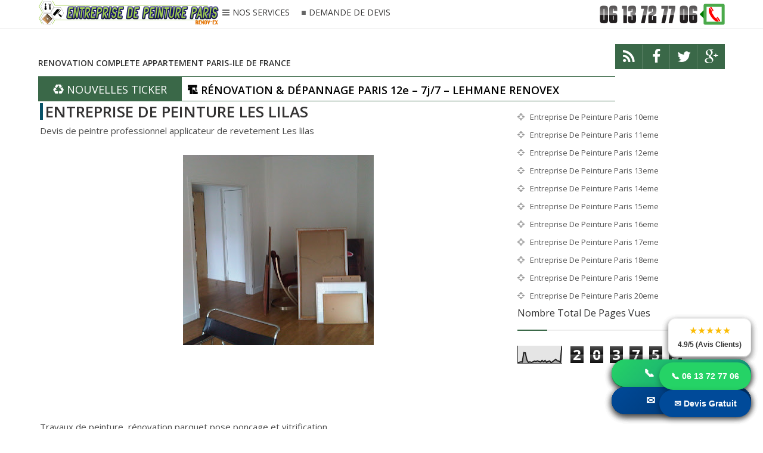

--- FILE ---
content_type: text/html; charset=UTF-8
request_url: http://www.entreprisedepeintureparis75.com/2017/07/entreprise-de-peinture-les-lilas.html
body_size: 39925
content:
<!DOCTYPE html>
<html dir='ltr' xmlns='http://www.w3.org/1999/xhtml' xmlns:b='http://www.google.com/2005/gml/b' xmlns:data='http://www.google.com/2005/gml/data' xmlns:expr='http://www.google.com/2005/gml/expr'>
<head>
<link href='https://www.blogger.com/static/v1/widgets/2944754296-widget_css_bundle.css' rel='stylesheet' type='text/css'/>
<meta charset='utf-8'/>
<meta content='IE=edge' http-equiv='X-UA-Compatible'/>
<meta content='width=device-width,initial-scale=1.0,minimum-scale=1.0,maximum-scale=1.0' name='viewport'/>
<meta content='text/html; charset=UTF-8' http-equiv='Content-Type'/>
<meta content='blogger' name='generator'/>
<link href='http://www.entreprisedepeintureparis75.com/favicon.ico' rel='icon' type='image/x-icon'/>
<link href='http://www.entreprisedepeintureparis75.com/2017/07/entreprise-de-peinture-les-lilas.html' rel='canonical'/>
<link rel="alternate" type="application/atom+xml" title="RENOV-EX :VOS TRAVAUX DE PEINTURE EN 2 JOURS OU UN WEEK-END.MEILLEURS BONS PLANS TRAVAUX ECOLOGIQUES - Atom" href="http://www.entreprisedepeintureparis75.com/feeds/posts/default" />
<link rel="alternate" type="application/rss+xml" title="RENOV-EX :VOS TRAVAUX DE PEINTURE EN 2 JOURS OU UN WEEK-END.MEILLEURS BONS PLANS TRAVAUX ECOLOGIQUES - RSS" href="http://www.entreprisedepeintureparis75.com/feeds/posts/default?alt=rss" />
<link rel="service.post" type="application/atom+xml" title="RENOV-EX :VOS TRAVAUX DE PEINTURE EN 2 JOURS OU UN WEEK-END.MEILLEURS BONS PLANS TRAVAUX ECOLOGIQUES - Atom" href="https://www.blogger.com/feeds/6230850116625288605/posts/default" />

<link rel="alternate" type="application/atom+xml" title="RENOV-EX :VOS TRAVAUX DE PEINTURE EN 2 JOURS OU UN WEEK-END.MEILLEURS BONS PLANS TRAVAUX ECOLOGIQUES - Atom" href="http://www.entreprisedepeintureparis75.com/feeds/5720517509497250161/comments/default" />
<!--Can't find substitution for tag [blog.ieCssRetrofitLinks]-->
<link href='https://blogger.googleusercontent.com/img/b/R29vZ2xl/AVvXsEgUPJjqQ5rK-9QUv4eowlWr-GKCys69XhIIXNp8qj68WMFMhsdtS46BEEB4RDr7cXRHDorbLoIIYN14fCvTQxKw3XYkFSA9T6Y1VAodrVj-wQ6b54IJaJcmgMdQdZBkGLgl106iecEp0dUn/s320/080.jpg' rel='image_src'/>
<meta content='http://www.entreprisedepeintureparis75.com/2017/07/entreprise-de-peinture-les-lilas.html' property='og:url'/>
<meta content='ENTREPRISE DE PEINTURE LES LILAS' property='og:title'/>
<meta content='MEILLEURS BONS PLANS TRAVAUX,MODERNES ET ECOLOGIQUES JUSQU&#39;A 40% MOINS CHER.' property='og:description'/>
<meta content='https://blogger.googleusercontent.com/img/b/R29vZ2xl/AVvXsEgUPJjqQ5rK-9QUv4eowlWr-GKCys69XhIIXNp8qj68WMFMhsdtS46BEEB4RDr7cXRHDorbLoIIYN14fCvTQxKw3XYkFSA9T6Y1VAodrVj-wQ6b54IJaJcmgMdQdZBkGLgl106iecEp0dUn/w1200-h630-p-k-no-nu/080.jpg' property='og:image'/>
<title>
ENTREPRISE DE PEINTURE LES LILAS
        | 
        RENOV-EX :VOS TRAVAUX DE PEINTURE EN 2 JOURS OU UN WEEK-END.MEILLEURS BONS PLANS TRAVAUX ECOLOGIQUES
</title>
<meta content='ENTREPRISE DE PEINTURE LES LILAS' name='keywords'/>
<link href='http://fonts.googleapis.com/css?family=Open+Sans%3A300%2C400%2C600%2C700%7CArimo%3A400%2C700%2C400italic%2C700italic%7CUbuntu%3A300%2C400%2C500%2C700%2C300italic%2C400italic%2C500italic%2C700italic%7COswald%3A400%2C300%2C700&ver=3.6.1' id='google-font-rest-css' media='all' rel='stylesheet' type='text/css'/>
<link href='//netdna.bootstrapcdn.com/font-awesome/4.1.0/css/font-awesome.min.css' rel='stylesheet'/>
<!--[if lt IE 9]> <script src="http://html5shiv.googlecode.com/svn/trunk/html5.js"></script> <![endif]-->
<!--[if(IE 8)]> <style type="text/css"> #social-stats ul li { display: block !important; width: 32.9% !important; text-align: center; } #social-stats ul li a { color: #333232 !important; font-size: 20px; } .footer-left { width: 359px !important; } .header-menu-right a.search:after, .header-menu-right a.search:before { display: none; } .header-menu-right a.search, .header-menu-right a.search:hover, .header-menu-right a.search:active { background: url(https://blogger.googleusercontent.com/img/b/R29vZ2xl/AVvXsEj4w8I4vQyy4EJG0-asg1j-P3r5TzSfouKeRfwqigXeP5VJTWT-50_9ZxnE3F1-1kB2ka2N7_XSqHMpkFVUbA5tJtljRRNs-YTR-xkR9IG0TbzGG6tyCWKIDMSZxSLmga-Ystj_UyDCFQ/s1600/search_icon.png) no-repeat !important; } .footer-left #random-posts img:hover { filter: alpha(opacity=94); } .sidebar .po_content h3 a { font-weight: 500 !important; } </style> <![endif]-->
<!--[if(IE 9)]> <style type="text/css"> .header-menu-right a.search, .header-menu-right a.search:hover, .header-menu-right a.search:active { background: url(https://blogger.googleusercontent.com/img/b/R29vZ2xl/AVvXsEgcezMAfnkIHzKP22cWXMvwINHe3Ay1zvIJI98GPU9cPsUl2bcC1e8Z4gxtdBvsmVXOX00B6t7_X3fLt6Vf-Cvb_vDEdOAuWEh1nIMArakitfQcMxPXj7HunvykC_q6_EAudfpYf_PUOnE/s1600/search_icon.png) no-repeat !important; } .header-menu-right a.search:after, .header-menu-right a.search:before { display: none; } </style> <![endif]-->
<style id='page-skin-1' type='text/css'><!--
/*
-----------------------------------------------
Blogger Template Style
Name: Safety
Version: 1.1 (Released)
Designer: Jillur Rahman
URL: http://themeforest.net/user/Jillur_rahman
----------------------------------------------- */
/* Variable definitions
===================
<Group description="Link Color" selector="body">
<Variable name="green.link.color" description="Main Color" type="color" default="#3A6848"/>
<Variable name="black.link.color" description="Black Link Color" type="color" default="#333232"/>
</Group>
<Group description="Header" selector="body">
<Variable name="header.bg.color" description="Header Background Color" type="color" default="#ffffff"/>
<Variable name="header.text.color" description="Header Text Color" type="color" default="#333232"/>
</Group>
<Group description="Content and Sidebar" selector="body">
<Variable name="cs.background.color" description="Background Color" type="color" default="#FFFFFF"/>
</Group>
<Group description="Footer Top" selector="body">
<Variable name="footer.fbg.color" description="Background Color" type="color" default="#202020"/>
<Variable name="footer.title.color" description="Title Color" type="color" default="#AAAAAA"/>
<Variable name="footer.link.color" description="Link Color" type="color" default="#ffffff"/>
</Group>
<Group description="Footer Bottom" selector="body">
<Variable name="footer.bbg.color" description="Background Color" type="color" default="#181717"/>
<Variable name="footer.btext.color" description="Text Color" type="color" default="#959595"/>
</Group>
*/
/*------------------------------------------------------------------*/
/*---http://meyerweb.com/eric/tools/css/reset/-----------*/
/*----------------------------------------------------------------*/
html, body, div, span, applet, object, iframe,
h1, h2, h3, h4, h5, h6, p, blockquote, pre,
a, abbr, acronym, address, big, cite, code,
del, dfn, em, img, ins, kbd, q, s, samp,
small, strike, strong, sub, sup, tt, var,
b, u, i, center,
dl, dt, dd, ol, ul, li,
fieldset, form, label, legend,
table, caption, tbody, tfoot, thead, tr, th, td,
article, aside, canvas, details, embed,
figure, figcaption, footer, header, hgroup,
menu, nav, output, ruby, section, summary,
time, mark, audio, video {
margin: 0;
padding: 0;
border: 0;
font-size: 100%;
font: inherit;
vertical-align: baseline;
}
/*------------------------------------------------------------------*/
/*---HTML5 display-role reset for older browsers-------*/
/*----------------------------------------------------------------*/
article, aside, details, figcaption, figure,
footer, header, hgroup, menu, nav, section {
display: block;
}
body {
line-height: 1;
}
ol, ul {
list-style: none;
}
blockquote, q {
quotes: none;
}
blockquote:before, blockquote:after,
q:before, q:after {
content: '';
content: none;
}
table {
border-collapse: collapse;
border-spacing: 0;
}
caption,th,td {
font-weight:400;
text-align:left;
}
dd {
margin:0 1.5em 1.5em;
}
dfn,cite,em,i {
font-style:italic;
}
address {
margin:0 0 1.5em;
}
abbr,acronym {
border-bottom:1px dotted #666;
cursor:help;
}
mark,ins {
text-decoration:none;
}
figure {
margin:0;
}
dt,b,strong,th {
font-weight:700;
}
/*------------------------------------------------------------------*/
/*---Use this with templates/template-twocol.html-------*/
/*----------------------------------------------------------------*/
body{
background: #ffffff;
color: #494949;
font-size: 14px;
font-family: 'Open Sans',arial,sans-serif;
line-height: 22px;
word-wrap: break-word;
}
h1,h2,h3,h4,h5,h6{
font-weight: 600;
}
h2 {
color: #333333;
margin: 1.5em 0 0.75em;
}
h4 a {
color: #3A6848 !important;
}
a:link {
color: #3A6848;
text-decoration:none;
-webkit-transition:all 0.6s ease-out 0s;
-moz-transition:all 0.6s ease-out 0s;
transition:all 0.6s ease-out 0s;
}
a:hover {
text-decoration: none;
}
a:active {
outline: none;
}
a:visited {
text-decoration: none;
}
:focus {
outline: 0;
}
a img {
border: 0;
}
.separator a{
clear: none !important;
float: none !important;
margin-left: 0 !important;
margin-right: 0 !important;
}
#navbar-iframe {
display: none;
height: 0;
visibility: hidden;
}
/*------------------------------------------------------------------*/
/*----------------Layout-----------------------------------------*/
/*-----------------------------------------------------------------*/
body#layout{width: 760px; margin:0 auto;}
body#layout .outer-wrapper {padding:0}
body#layout .newst{width:380px;float:left}
body#layout .social-like {width: 380px;float:right;}
body#layout .top-ads {position:relative;top:50px;}
body#layout .content-wrapper {width:760px;margin-top:50px;}
body#layout .recent-cat-label, body#layout .recent-cat-label1, body#layout .recent-cat-label2, body#layout .recent-cat-label3{width:176px;}
body#layout .gallery-big-post{width:250px;float:left;height:215px;}
body#layout .gallery-small-post1,body#layout .gallery-small-post2,body#layout .gallery-small-post3,body#layout .gallery-small-post4{width:240px;float:left;}
body#layout .main-wrapper {float:left;width: 70%;margin:0;padding:0}
body#layout .sidebar-wrapper {float:right;width: 30%;margin:0;padding:0}
body#layout #footer {width: 100%;}
body#layout .footer-left {float: left;width: 33.3%;}
body#layout #Contact12 {display:none}
/*------------------------------------------------------------------*/
/*----------------Outer Wrapper------------------------------*/
/*----------------------------------------------------------------*/
.outer-wrapper {
padding-top: 48px;
}
/*------------------------------------------------------------------*/
/*----------------Content Wrapper----------------------------*/
/*-----------------------------------------------------------------*/
.content-wrapper {
margin: 1px auto 1px;
width: 1153px;
overflow: hidden;
background: #ffffff;
}
.content-wrapper img, #footer img{
-webkit-transition: 0.4s ease-in-out;
-moz-transition: 0.4s ease-in-out;
transition: 0.4s ease-in-out;
}
.content-wrapper img:hover, #footer img:hover {
-webkit-opacity:0.86;
-moz-opacity:0.86;
opacity:0.86;
}
/*------------------------------------------------------------------*/
/*----------------Header Navigation--------------------------*/
/*-----------------------------------------------------------------*/
.header-menu-right{
position: relative;
}
.header-menu-right a.search {
-webkit-transition: all 0.3s ease-out 0s;
-moz-transition: all 0.3s ease-out 0s;
transition: all 0.3s ease-out 0s;
cursor: pointer;
display: block;
height: 37px;
position: relative;
right: 0;
top: -3px;
width: 40px;
-webkit-box-shadow: 0 1px 5px rgba(0,0,0,0.5) inset;
-moz-box-shadow: 0 1px 5px rgba(0,0,0,0.5) inset;
box-shadow: 0 1px 5px rgba(0,0,0,0.5) inset;
}
.header-menu-right a.search:before {
border: 2px solid #333232;
border-radius: 50% 50% 50% 50%;
content: "";
height: 9px;
left: 10px;
position: absolute;
top: 10px;
width: 9px;
}
.header-menu-right a.search:after {
-webkit-transform: rotate(-44deg);
-moz-transform: rotate(-44deg);
transform: rotate(-44deg);
background-color: #333232;
content: "";
height: 11px;
left: 24px;
position: absolute;
top: 20px;
width: 2px;
}
.header-menu-right a.search:hover, .header-menu-right a.search.active {
-webkit-box-shadow: 0 1px 2px rgba(0,0,0,0.5) inset;
-moz-box-shadow: 0 1px 2px rgba(0,0,0,0.5) inset;
box-shadow: 0 1px 2px rgba(0,0,0,0.5) inset;
}
.header-menu-right a.search.active form {
display: block;
}
.header-menu-right a.search form:after {
position: absolute;
content: close-quote;
width: 0;
height: 0;
border-bottom: 6px solid #ffffff;
border-right: 6px solid #3A6848;
border-top: 6px solid #ffffff;
right: -6px;
top: 15px;
}
.header-menu-right a.search form {
display: none;
position: absolute;
right: 46px;
top: 0;
}
.header-menu-right a.search form input {
border: none;
width: 2px;
padding: 11px 12px;
background: #fff;
-webkit-box-shadow: 0 1px 5px rgba(0,0,0,0.5) inset;
-moz-box-shadow: 0 1px 5px rgba(0,0,0,0.5) inset;
-box-shadow: 0 1px 5px rgba(0,0,0,0.5) inset;
}
.header-menu-right a.search form input:focus {
padding: 11px 12px;
width: 210px;
color: #6c6b6b;
-webkit-transition:all 0.4s ease-out 0s;
-moz-transition:all 0.4s ease-out 0s;
transition:all 0.4s ease-out 0s;
}
.nav-wrapper {
margin: 0 auto;
overflow: hidden;
width: 1153px;
}
#header-navigation {
padding: 0px;
margin: 0;
top: 0;
width: 100%;
background: #ffffff;
border-bottom: 1px solid #dddddd;
position: fixed;
z-index: 100000000;
}
.header-menu-left {
float: left;
margin: 10px 0 0 0;
}
.header-menu-left li {
float: left;
margin: 0;
}
.header-menu-left li a {
color: #333232;
font-family: 'Open Sans',arial,sans-serif;
font-size: 14px;
font-weight: 400;
line-height: 11px;
text-decoration: none;
white-space: nowrap;
}
.header-menu-left li a:hover {
color: #3A6848;
}
.header-menu-left li.section a {
display: inline-block;
height: 14px;
padding: 0 10px 0 0;
position: relative;
}
.header-menu-left li.section a:before {
content: "\f0c9";
font-family: fontawesome;
margin: 0 5px;
color: #666666;
}
.header-menu-left li.rp a {
display: inline-block;
height: 13px;
padding: 0 10px;
position: relative;
}
.header-menu-left li.rp a:hover {
height: 14px;
}
.header-menu-left li.rp a:before {
content: "\f04d";
font-family: fontawesome;
font-weight: 500;
margin: 0 5px 0 0;
font-size: 8px;
color: #666666;
position: relative;
bottom: 2px;
}
.header-menu-left li.rp a span.rpla-icon {
background: url("https://blogger.googleusercontent.com/img/b/R29vZ2xl/AVvXsEh3TLRZvTZPm1txepQhJUgiEl06iL4W_EiPsa05yLvj6bXJ53IeQZS4q8rZZMRTbbLi8wFouaSRS1hqicyip7mi40ugjqZ64GFgunP_qGS9XlLZD5c1jukLaqe41XK8J-jLbdT4J1VNkuU/s1600/menu_labels.png") no-repeat scroll 0 0 transparent;
display: block;
float: left;
height: 13px;
margin: 0 8px 0 15px;
width: 13px;
}
.header-menu-left li.rp a span.gallery-icon {
background: url("https://blogger.googleusercontent.com/img/b/R29vZ2xl/AVvXsEg7naLsFr9RPC2z31Nxy2EljfGj-Iji2b5AI0mGv_AHYtveiw8VuRZvW87DpibOxdTvx89g5TyBw0jMQaAYPfCOINE5DlTsy_HmUM9oA_uhlNyO2pU4mIjNq_09PPVDwj0JCvrAelpz-X0/s1600/gallery.png") no-repeat;
display: block;
float: left;
height: 13px;
margin: 0 8px 0 15px;
width: 15px;
}
.header-menu-right {
float: right;
margin: 6px 0 0;
}
.header-menu-right li {
float: left;
margin: 0;
padding: 0 0 0 2px;
}
#header-navigation .header-menu-left li a {
cursor: pointer;
-webkit-transition: all 0.6s ease-out 0s;
-moz-transition: all 0.6s ease-out 0s;
transition: all 0.6s ease-out 0s;
}
#header-navigation .header-menu-left .section-menu, #header-navigation .header-menu-left .rp-menu {
box-shadow: 0 1px 1px rgba(0, 0, 0, 0.25);
display: none;
height: auto;
list-style: none outside none;
margin: 0;
padding: 0;
position: absolute;
top: 45px;
visibility: hidden;
z-index: 9999;
}
#header-navigation .header-menu-left li.sfHover .section-menu, #header-navigation .header-menu-left li.sfHover .rp-menu {
visibility: visible;
}
#header-navigation .header-menu-left .section-menu {
list-style: none;
margin: 28px 0 0;
width: 265px;
}
#header-navigation .header-menu-left .section-menu li {
box-shadow: none;
background: none;
border-bottom: 1px solid #eeeeee;
display: block;
margin: 0;
padding: 0;
position: relative;
width: 100%;
}
#header-navigation .header-menu-left .section-menu li:last-child {
border-bottom: none;
}
#header-navigation .header-menu-left .section-menu li {
border-left: none;
border-right: none;
background: #fff;
}
#header-navigation .header-menu-left .section-menu li a:before {
display: none;
}
#header-navigation .header-menu-left .section-menu li a {
color: #949494;
display: block;
font-family: 'Open Sans',arial,sans-serif;
font-size: 14px;
font-weight: 500;
height: auto;
line-height: 28px;
padding: 10px 20px;
text-align: left;
text-decoration: none;
text-transform: none;
border-right: none;
}
#header-navigation .header-menu-left .section-menu li a:hover {
color: #555555;
background: #f4f4f4;
}
#header-navigation .header-menu-left .section-menu li ul li:first-child:after {
display: none;
}
#header-navigation .header-menu-left .section-menu li ul {
position: absolute;
top: -9999em;
width: 265px;
z-index: 9999;
}
#header-navigation .header-menu-left .section-menu li:hover ul, #header-navigation .header-menu-left .section-menu li.sfHover ul {
background: #FFFFFF;
border-top: 1px solid #EAEAEA;
box-shadow: 0 1px 1px rgba(0, 0, 0, 0.25);
left: 265px;
margin: 0;
padding: 0;
position: absolute;
top: -1px;
}
#header-navigation .header-menu-left .section-menu li:hover li ul, #header-navigation .header-menu-left .section-menu li.sfHover li ul, #header-navigation .header-menu-left .section-menu li li:hover li ul, #header-navigation .header-menu-left .section-menu li li.sfHover li ul, #header-navigation .header-menu-left .section-menu li li li:hover li ul, #header-navigation .header-menu-left .section-menu li li li.sfHover li ul {
top: -9999em;
}
#header-navigation .header-menu-left .section-menu li li:hover ul, #header-navigation .header-menu-left .section-menu li li.sfHover ul, #header-navigation .header-menu-left .section-menu li li li:hover ul, #header-navigation .header-menu-left .section-menu li li li.sfHover ul, #header-navigation .header-menu-left .section-menu li li li li:hover ul, #header-navigation .header-menu-left .section-menu li li li li.sfHover ul {
left: 250px;
top: -1px;
}
#header-navigation .header-menu-left .rp-menu {
background: #fff;
padding: 20px 15px 15px 20px;
width: 226px;
}
#header-navigation .header-menu-left .rp-menu {
list-style: none;
margin: 11px 0 0;
}
#header-navigation .header-menu-left .rp-menu li:first-child:after {
position: absolute;
content: close-quote;
border-left: 8px solid transparent;
border-right: 8px solid transparent;
border-bottom: 8px solid #fff;
top: -28px;
left: 0;
width: 0;
height: 0;
}
#header-navigation .header-menu-left .rp-menu li {
background: none;
float: left;
margin: 0 5px 5px 0;
padding: 0;
position: relative;
}
#header-navigation .header-menu-left .rp-menu li a {
background: #555555;
-webkit-border-radius: 1px;
-moz-border-radius: 1px;
border-radius: 1px;
color: #FFFFFF;
font-size: 13px;
height: auto;
line-height: 21px;
padding: 3px 6px;
text-transform: none;
border-right: none;
}
#header-navigation .header-menu-left .rp-menu li a:hover {
background: #222222;
}
#header-navigation .header-menu-right li a {
cursor: pointer;
-webkit-transition: all 0.6s ease-out 0s;
-moz-transition: all 0.6s ease-out 0s;
transition: all 0.6s ease-out 0s;
}
.chrome .dd-find, .opera .dd-find, .safari .dd-find {
width: 326px;
}
.dd-find #findform {
border: 1px solid #DFDFDF;
display: block;
overflow: hidden;
padding: 0 5px;
}
.dd-find #findform input[type="text"] {
background: none;
border: none;
color: #999999;
font-size: 14px;
padding: 13px 0;
width: 270px;
}
.dd-find #findform input[type="submit"] {
background: url("https://blogger.googleusercontent.com/img/b/R29vZ2xl/AVvXsEhWmutlBfdFvJIN0VJitE_t5eH9_wcnWiYu0B4pG_SVBvB4pY8Pz2KbXWb6y7PhhD-wsT3mT8d1XqlgfL6FmpEQXjwJILz5pMkSaerArGT-xvBtr8tIoaCoGwMh-yXlD4tCcsqruMvgwPIn/s1600/find-form.png") no-repeat scroll center center transparent;
border: none;
box-shadow: none;
cursor: pointer;
display: block;
float: right;
height: 15px;
margin: 13px 0 0;
width: 14px;
}
.dd-find #findform input[type="submit"]:hover {
-moz-opacity:0.8;
-khtml-opacity: 0.8;
opacity: 0.8;
}
/*-------------------------------------------------------------------*/
/*------Recent top Category Widget------------------*/
/*------------------------------------------------------------------*/
.recent-cat-post {
display: block;
padding: 7px 0px 2px 0px;
border-bottom: 1px solid #085368;
overflow: hidden;
}
.recent-cat-label, .recent-cat-label1, .recent-cat-label2, .recent-cat-label3 {
width: 284px;
float: left;
margin-right: 2px;
margin-left: 2px;
}
.wrapper {
position: relative;
}
.wrapper p {
font-size: 13px;
text-align: justify;
padding: 0px 5px;
}
.wrapper .repostt a {
position: absolute;
top: 0;
color: #ffffff;
padding: 2px 5px;
background: #3A6848;
text-transform: capitalize !important;
}
.recent-cat-label1 .repostt a {
background: #FFD800;
}
.recent-cat-label2 .repostt a {
background: #F00;
}
.recent-cat-label3 .repostt a {
background: #085368;
}
.rp-fw-img img {
width: 100%;
height: 150px;
}
.wrappercon {
background: #FFFFFF;
margin-top: -6px;
padding: 1px 0;
color: #999999;
text-align: center;
}
.wrappercon h3 a {
color: #333232;
}
.reposth {
color: #999999;
font-size: 0px;
height: 1px;
border-bottom: 1px solid #085368;
margin: 0px 45px;
}
.reposth a {
color: #999999;
}
.comment-icon:before {
content: "\f0e6";
font-family: fontawesome;
margin: 0 3px 0 5px;
}
.reposth a:hover {
text-decoration: underline;
}
.wrapper .repostt a:hover, .wrappercon h3 a:hover {
text-decoration: underline;
}
/*-------------------------------------------------------------------*/
/*----------------Feautred Post--------------------------------*/
/*-----------------------------------------------------------------*/
.featured-post {
padding: 0px 0px 0px 4px;
background: #FFF none repeat scroll 0% 0%;
border-left: 5px solid #085368;
margin: 3px;
}
.po_img {
display: block;
float: left;
height: 200px;
margin-right: 25px;
width: 250px;
}
.po_img img {
width: 100%;
}
.reftitle h2 {
display: block;
margin: 8px 0 8px 275px;
}
.fea_con h1, .fea_con h1 a {
color: #333232;
font-size: 25px;
line-height: 1.3em;
}
.fea_con h1 a:hover {
text-decoration: underline;
}
/*-------------------------------------------------------------------*/
/*----------------Top Ads----------------------------------------*/
/*-----------------------------------------------------------------*/
.top-ads {
text-align: center;
}
/*-------------------------------------------------------------------*/
/*----------------Header Logo and Ads----------------------*/
/*-----------------------------------------------------------------*/
.header-logo {
float: left;
min-width: 187px;
}
.header-logo img {
height: auto;
margin: 0;
max-width: 100%;
}
.header-logo img:hover {
-moz-opacity:0.9;
-khtml-opacity: 0.9;
opacity: 0.9;
}
.header-logo h1 {
font-size: 50px;
line-height: 54px;
margin: 0;
text-transform: uppercase;
}
.header-logo h1 a {
color: #444444;
}
.header-logo h1 a:hover {
-moz-opacity:0.8;
-khtml-opacity: 0.8;
opacity: 0.8;
}
.header-logo p {
color: #999999;
font-family: 'Open Sans',arial,sans-serif;
font-size: 16px;
font-style: italic;
font-weight: 300;
line-height: 22px;
margin-bottom: 0;
text-transform: uppercase;
}
/*--------------------------------------------------------------------*/
/*----------------News Ticker--------------------------------*/
/*------------------------------------------------------------------*/
.newst {
background: #FFFFFF;
display: block;
overflow: hidden;
position: relative;
width: 84%;
float: left;
}
.newsticker {
height: 40px !important;
border-bottom: 1px solid #3A6848;
background: transparent url("//images-blogger-opensocial.googleusercontent.com/gadgets/proxy?url=http://2.bp.blogspot.com/-lG1uQ3hMrcs/T7w6XXcXS_I/AAAAAAAAAJ4/XbQ5MEk9dkE/s000/purty_wood.png&container=blogger&gadget=a&rewriteMime=image/*") repeat scroll 0% 0%;
border-top: 1px solid #3A6848;
}
.newst h4 {
height: 40px;
line-height: 47px;
}
.newst h4 a {
color: #000000 !important;
font-size: 18px;
font-weight: 600;
line-height: 24px;
padding: 0 0 0 9px;
}
.newst h4 a:hover {
color: #3A6848 !important;
text-decoration: none !important;
}
.newst .newst-title {
color: #FFFFFF;
float: left;
height: 40px;
padding: 0 0 0 25px;
}
.newst .newst-title h3:before {
color: #FFFFFF;
content: "\f1b8 ";
font-family: fontawesome;
margin-right: 5px;
}
.newst .newst-title h3 {
background: #3A6848;
color: #FFFFFF;
font-size: 18px;
font-weight: 400;
height: 57px;
line-height: 45px;
margin: 0 0 0 -25px;
padding: 0 25px;
text-transform: uppercase;
vertical-align: middle;
}
/*-----Social Like------*/
.social-like {
float: right;
height: 42px;
overflow: hidden;
width: 16%;
}
.social-links {
float: left;
}
.social-links li {
float: left;
font-size: 0;
line-height: 57px;
background: #3A6848;
height: 57px;
width: 46px;
}
.social-links li a {
display: block !important;
position: relative;
text-align: center;
color: #fff;
}
.social-links .social-tooltip:hover {
color: #292929;
}
.social-links li .fa-rss, .social-links li .fa-facebook, .social-links li .fa-twitter, .social-links li .fa-google-plus {
background: #3A6848;
height: 57px;
width: 100%;
line-height: 43px;
font-size: 25px;
-webkit-box-shadow: 0 1px 1px #ffffff;
-moz-box-shadow: 0 1px 1px #ffffff;
box-shadow: 0 1px 1px #ffffff;
-webkit-transition: all 0.6s ease-out 0s;
-moz-transition: all 0.6s ease-out 0s;
transition: all 0.6s ease-out 0s;
}
.social-links li .fa-rss:hover {
background-color: #EE802F;
}
.social-links li .fa-facebook:hover {
background-color: #39599F;
}
.social-links li .fa-twitter:hover {
background-color: #45B0E3;
}
.social-links li .fa-google-plus:hover {
background-color: #FA0101;
}
/*--------------------------------------------------------------------*/
/*----------------New Featured Posts--------------------------------*/
/*------------------------------------------------------------------*/
.fea_ribbon {
position: relative;
}
.fea_ribbon span {
background: url("https://blogger.googleusercontent.com/img/b/R29vZ2xl/AVvXsEi-aAW7u21TKfaBdDXxjwgU-RhZxwqnEhOgewzDAaaMhRce6v9rYPMjFiq1T3Dieq3rz2Ewny5MC2M0YdN1-qI84jmSIXZwmf_HQfYmpuKBZJlxbkVhkZ2b64G7km7yB3LApTk3tXFaUZI/s1600/ribbon.png") no-repeat;
height: 135px;
left: 0;
position: absolute;
text-indent: -9999px;
top: 0;
width: 137px;
z-index: 1;
}
.banner {
position: relative;
overflow: auto;
}
.banner li {
list-style: none;
}
.banner ul li {
float: left;
}
/*--------------------------------------------------------------------*/
/*-------Gallery Content(1,2)---------------------------------------*/
/*------------------------------------------------------------------*/
.gallery-content {
display: block;
overflow: hidden;
margin-bottom: 2px;
}
.comment-icon:before {
content: "\f0e6";
font-family: fontawesome;
margin: 0 2px 0 5px;
}
.date-comment, .date-comment a {
font-size: 0px;
color: #dddddd;
height:0px;
width:0px;
}
.date-comment a:hover {
text-decoration: underline;
}
/*----- 1. Big Gallery----*/
.gallery-big-post {
display: block;
float: left;
width: 640px;
height: 355px;
margin: 0 3px 0 0;
}
.big-gallery-content {
position: relative;
color: #dddddd;
}
.big-gallery-content img {
width: 100%;
height: 375px;
}
.big-gallery-wrapper {
background: rgba(0, 0, 0, 0.5);
bottom: 5px;
padding: 15px 25px;
position: absolute;
}
.big-gallery-wrapper h3 a {
color: #FFFFFF;
font-size: 25px;
line-height: 25px;
}
.big-gallery-label a {
padding: 2px 10px;
background: #46a28d;
text-transform: capitalize;
color: #fff;
position: absolute;
top: -26px;
margin: 0 0 0 8px;
}
.big-gallery-wrapper h3 a:hover, .big-gallery-label a:hover {
text-decoration: underline;
}
/*--- 2. Small Gallery---*/
.gallery-small-post1, .gallery-small-post2, .gallery-small-post3, .gallery-small-post4 {
display: block;
width: 249.5px;
height: 175px;
float: left;
margin: 0 2px 3px 0;
}
.gallery-small-post1{
border: 2px solid #FFD800;
}
.gallery-small-post2 {
float: right;
margin: 0 0 3px 0;
border: 2px solid #F00;
}
.gallery-small-post3 {
margin: 0 3px 0 0;
border: 2px solid #085368;
}
.gallery-small-post4 {
float: right;
margin: 0;
border: 2px solid #3E694B;
}
.gallery-small-post1 img, .gallery-small-post2 img, .gallery-small-post3 img, .gallery-small-post4 img {
width: 100%;
height: 175px;
}
.small-gallery-content {
position: relative;
color: #dddddd;
}
.small-gallery-wrapper {
position: absolute;
bottom: 5px;
background: rgba(0,0,0,0.5);
padding: 3px 3px;
width: 98%;
height: 44px;
}
.small-gallery-wrapper h3 a {
color: #ffffff;
}
.small-gallery-label a {
padding: 2px 4px;
text-transform: capitalize;
color: #ffffff;
position: absolute;
top: -126px;
margin: 0 0 0 -3px;
}
.small-gallery-wrapper h3 a:hover, .small-gallery-label a:hover {
text-decoration: underline;
}
.big-gallery-label a:after, .gallery-small-post1 .small-gallery-label a:after, .gallery-small-post2 .small-gallery-label a:after, .gallery-small-post3 .small-gallery-label a:after, .gallery-small-post4 .small-gallery-label a:after {
}
.big-gallery-label a:before, .gallery-small-post1 .small-gallery-label a:before, .gallery-small-post2 .small-gallery-label a:before, .gallery-small-post3 .small-gallery-label a:before, .gallery-small-post4 .small-gallery-label a:before {
}
.gallery-small-post1 .small-gallery-label a {
background: #FFD800;
}
.gallery-small-post1 .small-gallery-label a:before {
border-right-color: #FFD800 !important;
}
.gallery-small-post1 .small-gallery-label a:after {
border-left-color: #FFD800 !important;
}
.gallery-small-post2 .small-gallery-label a {
background: #F00 ;
}
.gallery-small-post2 .small-gallery-label a:before {
border-right-color: #FA4B2A !important;
}
.gallery-small-post2 .small-gallery-label a:after {
border-left-color: #FA4B2A !important;
}
.gallery-small-post3 .small-gallery-label a {
background: #085368;
}
.gallery-small-post3 .small-gallery-label a:before {
border-right-color: #00C8FF !important;
}
.gallery-small-post3 .small-gallery-label a:after {
border-left-color: #00C8FF !important;
}
.gallery-small-post4 .small-gallery-label a {
background: #3E694B;
}
.gallery-small-post4 .small-gallery-label a:before {
border-right-color: #77D100 !important;
}
.gallery-small-post4 .small-gallery-label a:after {
border-left-color: #77D100 !important;
}
/*------------------------------------------------------------------*/
/*----------------Title Text Design------------------*/
/*----------------------------------------------------------------*/
.recent_title {
border-bottom: 3px solid #dddddd;
margin: 0 25px 0 0;
position: relative;
display: none;
}
.recent_title a:hover {
text-decoration: underline;
}
.recent_title h2:after {
border-left: 6px solid #ffffff;
border-right: 6px solid #ffffff;
border-top: 6px solid #ddd;
bottom: -9px;
content: close-quote;
left: 22px;
position: absolute;
}
.recent_title h2 {
color: #555555;
font-family: 'Open Sans',arial,sans-serif;
font-size: 18px;
font-weight: 600;
margin: 25px 0 0;
padding: 0 10px 5px 0;
text-transform: uppercase;
}
.recent_title a h2 {
display: inline-block;
}
.recent_title a h2:hover {
text-decoration: underline;
}
/*------------------------------------------------------------------*/
/*----------------Main Wrapper-------------------------------*/
/*----------------------------------------------------------------*/
.main-wrapper {
float: left;
overflow: hidden;
width: 803px;
word-wrap: break-word;
}
.main-cont {
background: #FFFFFF;
}
/*------------------------------------
----------Post----------------------
-------------------------------------*/
.post {
display: block;
overflow: hidden;
word-wrap: break-word;
}
.retitle h2 {
margin: 0;
display: block;
}
.post h1 a, .post h1 a:visited, .post h1 strong {
color: #333232;
font-family: 'Open Sans',arial,sans-serif;
font-size: 20px;
font-weight: 600;
line-height: 1.3em;
text-decoration: none;
position: relative;
top: -8px;
}
.post h1 a:hover{
text-decoration: none;
}
.post_author_date {
color: #C4C4C4;
font-family: 'Open Sans',arial,sans-serif;
font-size: 13px;
font-weight: 400;
line-height: 23px;
margin: 0 0 25px;
text-transform: uppercase;
}
.post_author {
font-weight: 600;
margin-right: 5px;
}
div.post_author_date a {
text-decoration: none;
}
.post_comment a {
color: #3A6848;
font-weight: 600;
float: right;
}
.widget iframe, .widget img {
max-width: 100%;
}
.dc_po {
margin: 0 0 9px;
}
.post-body .date-header, .post-body .date header a{
margin: -5px 0 10px 0;
}
.featured-post .date-header, .featured-post .date header a {
margin: 0;
}
.date-header {
color: #999999;
display: block;
font-size: 13px;
font-weight: 400;
line-height: 21px;
margin: 0;
padding: 0;
}
.date-header a {
color: #999999 !important;
}
.date-header a:hover {
text-decoration: underline;
}
.date-header .author_i {
background: url("https://blogger.googleusercontent.com/img/b/R29vZ2xl/AVvXsEjkw1Yi7VOvrjL2ZqO7J6RHWjaifZspaiWLOsi-13Mjvz85AE0m4FdrN-TPKEViPp1-0bDsexzJysxsTmh-fkFmUmC0z4D_nqaBHJdjuHjag0VxqLl6B6T796TQNpSzbqWiH2I_-ksnJZ8/s1600/author.png") no-repeat left center;
padding:  0 5px 0 13px;
}
.date-header .date_i {
background: url("https://blogger.googleusercontent.com/img/b/R29vZ2xl/AVvXsEi1v8dH87oPGz0ekuomNHfruJXlieIlY8X0_vvmrTlRmxOOKjnMbXhVbZdFqLJsxgo33_t0CueZkWdClktZTnZ9CWk1JFyTfYmD13MeQ4XhZI5t6OGx6myLrptV8pxgpIhik4RKeXYjMSg/s1600/date.png") no-repeat left center;
padding:  0 5px 0 16px;
}
.date-header .comment_i {
background: url("https://blogger.googleusercontent.com/img/b/R29vZ2xl/AVvXsEhhOqs4lAiHG31OQ2aBLP87MvOzTWgEeqj2lUCoRFWfCSEmmMUoIAqF4QGaVTwj6iVHSF32Jam0ZBJDDJfivRsxCXt3bGQ6OBx0nh0DBegHax_ArBeIInoc2p4RgMQr253u4RsVoZfrZUI/s1600/author.png") no-repeat left center;
padding:  0 5px 0 16px;
}
.post-footer {
color: #333333;
display: none;
font: 86% Arial,sans-serif;
margin: 0.75em 0;
}
.comment-link {
margin: 0;
}
/*-------------------------------------
-----------Tags Design----------
---------------------------------------*/
.tune {
position: relative;
}
.sidebar .tune a {
display: none;
}
.tune a{
background: #3A6848;
color: #3A6848 !important;
font-weight: 600;
text-transform: capitalize;
text-decoration: none !important;
}
.tune a:hover {
text-decoration: underline !important;
}
.sidebar .tune.color-0 a, .sidebar .tune.color-4 a {
background: #46a28d;
}
.sidebar .tune.color-1 a, .sidebar .tune.color-5 a {
background: #FFD800;
}
.sidebar .tune.color-2 a, .sidebar .tune.color-6 a {
background: #FA4B2A;
}
.sidebar .tune.color-3 a, .sidebar .tune.color-7 a {
background: #00C8FF;
}
.post-tags {
margin: 0 0 20px;
color: #999999;
overflow: hidden;
border-left: 2px solid #085368;
padding: 0 0 0 10px;
font-size: 13px;
font-weight: 600;
}
.post-tags a {
color: #3A6848 !important;
text-transform: capitalize;
}
.post-tags a:hover {
text-decoration:underline;
}
/*-------------------------------------
---------Post Body-----------------
--------------------------------------*/
.post-body {
font-size: 15px;
line-height: 27px;
padding: 2px 0px;
margin: 0px 0px 0px 3px;
border-bottom: 1px solid #E9E9E9;
min-height: 404px;
}
.post-body a {
color: #3A6848;
text-decoration: none;
}
.post-content a:hover {
text-decoration: underline;
}
.post-body .post-content {
display: block;
margin: 5px 0 15px;
overflow: hidden;
}
.post-body .post-body-left {
float: left;
font-size: 15px;
line-height: 27px;
}
.post-body .post-body-right {
float: right;
margin: 0 0 0 25px;
width: 140px;
display: none;
}
.post-body .post-body-right h4 {
font-family: 'Open Sans',arial,sans-serif;
font-size: 14px;
font-weight: 400;
line-height: 20px;
margin: 0 0 10px;
text-transform: uppercase;
}
.post-body .post-body-right a {
color: #777777;
display: block;
font-size: 10px;
line-height: 18px;
text-decoration: none;
text-transform: uppercase;
}
.post-body .post-body-right a:hover {
text-decoration: underline;
}
.tags {
text-align: left;
margin-top: 10px;
}
.tags h4 {
float: left;
color: #949494;
margin: 0 10px 0 0;
font-size: 15px;
border-left: 2px solid #dddddd;
padding-left: 5px;
}
.label-icon:before {
content: "\f115";
font-family: fontawesome;
color: #A0CE4E;
}
.tags a {
color: #A0CE4E;
display: inline-block;
font-size: 0.75em;
padding: 0 5px 0 0;
text-decoration: none !important;
text-transform: uppercase;
position: relative;
font-size: 13px;
font-weight: 600;
}
.tags a:hover {
-webkit-opacity: 0.9;
-moz-opacity: 0.9;
opacity: 0.9;
text-decoration: underline !important;
}
/*-----------------------------------
---------Post Image-------------
-----------------------------------*/
.post img {
margin-bottom: 8px;
max-width: 100%;
}
img.alignleft{
display: block;
margin: 20px 20px 20px 0;
}
img.alignright{
display: block;
margin: 20px 0 20px 20px;
}
img.aligncenter{
clear: both;
display: block;
margin: 10px auto;
}
.alignleft {
float: left;
}
.alignright {
float: right;
}
.alignnone {
display: none;
}
/*-------------------------------------
-------Profile Image----------------
----------------------------------------*/
.profile-img {
border-color: #CCCCCC;
border-style: solid;
border-width: 1px;
float: left;
margin: 0 5px 5px 0;
padding: 4px;
}
.profile-data {
color: #333333;
font: 86% Arial,sans-serif;
margin: 0;
}
.profile-datablock {
margin: 0.5em 0;
}
.profile-textblock {
line-height: 1.6em;
margin: 0.5em 0;
}
.profile-link {
font: 86% Arial,sans-serif;
}
/*---------------------------------------
------Syntex Highlighter-------------
------------------------------------------*/
pre {
background: url("https://blogger.googleusercontent.com/img/b/R29vZ2xl/AVvXsEgz4Jbo_z6p5EN3zZdVJvbPcNbuKgCy3nq45rpJ9s_obOd4BNw_1g4Q0xKEsqYCXAWIUvE4A4W1ZeNeuSTXbyMbAHAQh16Vfjvmkdwn20Bt0sbvETduuBWA42QGtUs6eXPz7z_cAUdp9F1e/s1600/pre.png") repeat scroll 0 0 #FBF2F2;
color: #888888;
display: block;
font: 12px/19px Consolas,'Andale Mono',Courier,'Courier New',monospace;
margin: 10px 0;
overflow: auto;
padding: 19px 19px 17px;
}
pre .comment {
color: #A57A4C;
}
pre .variable.global, pre .variable.class, pre .variable.instance {
color: #DC3958;
}
pre .constant.numeric, pre .constant.language, pre .constant.hex-color, pre .keyword.unit {
color: #F79A32;
}
pre .constant, pre .entity, pre .entity.class, pre .support {
color: #F06431;
}
pre .constant.symbol, pre .string {
color: #889B4A;
}
pre .entity.function, pre .support.css-property, pre .selector {
color: #8AB1B0;
}
pre .keyword, pre .storage {
color: #98676A;
}
/*------------------------------
-------------Buttons-------------
-----------------------------------*/
.button {
border: none;
-webkit-border-radius: 20px 0;
-moz-border-radius: 20px 0;
border-radius: 20px 0;
color: #FFFFFF;
cursor: pointer;
display: inline-block;
font-family: 'Open Sans Condensed',sans-serif;
font-size: 14px;
font-weight: bold;
line-height: 1;
margin: 10px 10px 10px 0;
padding: 1em 1.5em 0.75em;
text-decoration: none;
text-transform: uppercase;
}
a.button {
color: #FFFFFF;
font-weight: bold;
text-decoration: none;
}
a.button:hover {
-webkit-border-radius: 0 20px;
-moz-border-radius: 0 20px;
border-radius: 0 20px;
-moz-opacity:0.8;
-khtml-opacity: 0.8;
opacity: 0.8;
}
.button.blue {
background-color: #93D0EA;
box-shadow: 0 0 5px #8FCDE7 inset, 0 1px 1px #EEEEEE;
}
.button.green {
background-color: #A5D16D;
box-shadow: 0 0 5px #A4CF6C inset, 0 1px 1px #EEEEEE;
}
.button.red {
background-color: #F4836A;
box-shadow: 0 0 5px #EF7F65 inset, 0 1px 1px #EEEEEE;
}
.button.orange {
background-color: #FF8B62;
box-shadow: 0 0 5px #F68962 inset, 0 1px 1px #EEEEEE;
}
a.button.gray {
background-color: #ECF0F1;
box-shadow: 0 0 5px #ECEEF1 inset, 0 1px 1px #EEEEEE;
color: #333333;
}
.button.dark-blue {
background-color: #483D8B;
box-shadow: 0 0 5px #51459D inset, 0 1px 1px #EEEEEE;
}
.button.purple {
background-color: #C221AE;
box-shadow: 0 0 5px #DD39C9 inset, 0 1px 1px #EEEEEE;
}
.button.pink {
background-color: #F05791;
box-shadow: 0 0 5px #F26EA0 inset, 0 1px 1px #EEEEEE;
}
.button.yellow {
background-color: #EADC8E;
box-shadow: 0 0 5px #EEE3A4 inset, 0 1px 1px #EEEEEE;
}
.button.dark {
background-color: #292929;
box-shadow: 0 0 5px #363636 inset, 0 1px 1px #EEEEEE;
}
.button.small {
font-size: 11px;
}
.button.big {
font-size: 18px;
padding: 1.2em 2.5em 1em;
}
/*---------------------------------
---------------Post Box----------
-------------------------------------*/
.box {
display: block;
line-height: 24px;
margin: 10px 0;
padding: 1.2em 2em;
}
.box.white {
background: #FFFFFF;
border: 5px solid #EEEEEE;
color: #6B6565;
}
.box.gray {
background: #FAF7F7;
border: 5px solid #F3E0E0;
color: #A94949;
}
.box.green {
background: none repeat scroll 0 0 #EDFDD3;
border: 5px solid #C4DBA0;
color: #657E3C;
}
.box.yellow {
background: #FFFFE0;
border: 5px solid #F7F0B8;
color: #8C8C1C;
}
.box.blue {
background: #D7E8F6;
border: 5px solid #B6CFE4;
color: #8BA1B3;
}
/*---------------------------------
-------------Post_Column-------
-------------------------------------*/
.two-column, .thrid-column, .four-column {
float: left;
margin: 0 25px 7px;
position: relative;
}
.two-column {
width: 45%;
margin-right: 0;
}
.thrid-column {
width: 30.66%;
}
.four-column {
width: 22%;
}
.two-column.last, .thrid-column.last, .four-column.last {
clear: right;
margin-right: 0 !important;
}
/*--------------------------------
-----------Testimonial-----------
/*------------------------------------*/
.tm {
background: url("https://blogger.googleusercontent.com/img/b/R29vZ2xl/AVvXsEj6p-pj17CwtJe3GETij8Q4c-_ACGpO2X1zJk7t3hQS63OAI7ttE61x-HvHeviNMlUkaDDNS1QTcsogGruJYFC2eQsM8kxj70Ro7oOwSRtDUlcYoXcT0jk0Lh6OjKwht6HNwaoI0Sj4rGTB/s1600/tm.png") no-repeat scroll 0 5% transparent;
color: #848484;
font-size: 13px;
line-height: 21px;
padding-left: 25px;
}
.tm .tm-name {
border-bottom: 1px solid #EAEAEA;
color: #8D8D8D;
font-weight: bold;
margin-bottom: 20px;
margin-top: 20px;
padding-bottom: 20px;
text-align: right;
}
.tm .tm-name a {
color: #494949;
text-decoration: none;
}
.tm .tm-name a:hover {
text-decoration: underline;
}
/*-----------------------------------
--------Social Buttons------------
------------------------------------*/
.social-buttons {
display: block;
margin: 0 0 25px;
overflow: hidden;
}
.social-buttons ul {
list-style: none;
margin: 0;
}
.social-buttons ul li {
display: block;
height: 20px;
margin: 0 0 10px;
width: 100%;
}
.social-buttons ul li.twitter-button, .social-buttons ul li.facebook-button, .social-buttons ul li.googleplus-button {
width: 100px;
}
.social-buttons ul li.linkdin-button {
width: 115px;
}
.social-buttons ul li.pinterest-button {
margin: 0;
width: 89px;
}
.social-buttons.responsive {
display: block;
margin: 30px 0 0;
}
.social-buttons.responsive h3 {
float: left;
margin: -3px 16px 0 0;
font-size: 15px;
line-height: 28px;
color: #949494;
border-left: 2px solid #dddddd;
padding-left: 5px;
}
.social-buttons.responsive ul li {
float: left;
width: 100px;
}
.addthis_button_facebook_like {
width: 110px;
}
/*------------------------------------
---------Blockquote----------------
----------------------------------------*/
.quote.center {
border-left: 5px solid #dfdfdf;
background: #f4f4f4;
color: #999999;
padding: 20px;
font-size: 17px;
font-style: italic;
line-height: 24px;
margin: 30px 60px;
}
.quote.left {
float: left;
margin: 9px 20px 15px 0;
width: 33%;
border-left: 5px solid #dfdfdf;
background: #f4f4f4;
color: #999999;
padding: 20px;
font-size: 17px;
font-style: italic;
line-height: 24px;
}
.quote.right {
float: right;
margin: 9px 0 15px 20px;
width: 33%;
border-left: 5px solid #dfdfdf;
background: #f4f4f4;
color: #999999;
padding: 20px;
font-size: 17px;
font-style: italic;
line-height: 24px;
}
/*-------------------------------------
---------Typography----------------
-----------------------------------------*/
.letter {
-webkit-border-radius: 50px;
-moz-border-radius: 50px;
border-radius: 50px;
color: #FFFFFF;
float: left;
font-size: 24px;
height: 40px;
line-height: 40px;
margin: 0 6px 0 0;
text-align: center;
width: 40px;
}
.letter.black {
background-color: #292929;
}
.letter.green {
background-color: #46A28D;
}
.letter.red {
background-color: #E53B2C;
}
.letter.light-green {
background-color: #8DC546;
}
.letter.orange {
background-color: #FF8B62;
}
ul.round {
margin-top: 20px;
}
.round li, .correct li, .question li, .circle li, .ring li {
list-style: none outside none;
margin-left: 6em;
padding: 0 0 0 25px;
}
.round li {
background: url("https://blogger.googleusercontent.com/img/b/R29vZ2xl/AVvXsEinMSurlfNEJ8qYS4B6daEo7rJjYlHvAuq6UyrvPjsEoc-zLc-vlotCPALBPjaZEQNITKYEjM-I7YHhJxBIQXHW1g_yeb1NRukGhABHiMw-Kj6OscMAkjqugEi8Yqg3qBKzO3Qt0xkZi3w6/s1600/box.png") no-repeat scroll 5px 45% transparent;
}
.correct li {
background: url("https://blogger.googleusercontent.com/img/b/R29vZ2xl/AVvXsEjH3tAhpbjU6IZvK0IEd1TRDpab0jXpdPFSbZpg7enFYr1SBQcta0e9W1KtA46Pc0VyNAgzpemTZvFbuZZ58pUSHcwrWXgdGkSEN1NcLO6MrIsh6vEl8MxFdZsFAwK2QlZ9lVyb5q7uz_46/s1600/correct-list.png") no-repeat scroll 5px 45% transparent;
}
.question li {
background: url("https://blogger.googleusercontent.com/img/b/R29vZ2xl/AVvXsEhqZg0qvfAPEWcCxidNsAmUKnl4jvQk5D828zJebKLSTSKSmM2y8ZzuJa69SWq4kw5-eSlnB1v6lMFMJ0V-fE9FM_NoYuaTEMtt2bzYIh8Jm9NWXScQj2YQSYXGBNZM8PVSG1CxKt5fyNge/s1600/question.png") no-repeat scroll 5px 45% transparent;
}
.circle li {
background: url("https://blogger.googleusercontent.com/img/b/R29vZ2xl/AVvXsEgNIxefEFzlJ8fMgmv3ASD2dlYpLryS8lw9AL82TSQdCfzezlWL-fXu3xxHAkeN-wsjA2DW-QSJ8pKuOhmi5vBaBfjO-BXaSEfnKXF7Zb4KX8FzXe-Dny0iISnfAUfmzetJRX6tOc6C4T20/s1600/circle.png") no-repeat scroll 5px 45% transparent;
}
.ring li {
background: url("https://blogger.googleusercontent.com/img/b/R29vZ2xl/AVvXsEhs2C6VADjmrGbG2QiIXyvOiP3uwLSKoYAGYydAUgyVG0CcUFezwuVKk_dLbA5MjqPrkjAb1a1bx4AsCQayt8XrOAZJYA80A6S5bcklgjybg97eBwo1RWhTVaZkJfpZ0IZKwaaDGUtph_Tl/s1600/ring.png") no-repeat scroll 5px 45% transparent;
}
/*-------------------------------------------
--------Related Posts--------------------
----------------------------------------------*/
.related-posts {
list-style: none;
}
.related-posts h2 {
float: left;
color: #000;
margin: 3px 10px 6px 0px;
font-size: 15px;
border-left: 2px solid #DDD;
padding-left: 5px;
}
.related-posts .relatedTitles {
color: #333232;
display: block;
font-family: 'Open Sans',arial,sans-serif;
font-size: 16px;
font-weight: 600;
line-height: 24px;
}
.related-posts .relatedTitles:hover {
text-decoration: underline;
}
.related-posts img {
border: 1px solid #242A1B;
border-radius: 3px;
display: block;
height: 120px;
margin: 0 0 5px;
width: 100%;
}
.related-posts img:hover {
-webkit-opacity: 0.96;
-moz-opacity: 0.96;
opacity: 0.96;
}
.related-posts h3 {
color: #333232;
font-size: 18px;
line-height: 24px;
}
.related-posts a {
border-left: 0.5px solid transparent;
color: #333232;
float: left;
padding: 0;
position: relative;
margin: 0 0 0 4px;
width: 261px;
text-decoration: none !important;
}
/* Comments */
#comments {
margin: 25px 0 25px 25px;
}
#comments h4 {
border-bottom: 2px solid #ddd;
padding-bottom: 20px;
font-size: 20px;
position: relative;
margin-bottom: 20px;
}
#comments h4:after {
bottom: -2px !important;
}
.comments .comments-content .comment-content {
text-align: left;
}
.comments .comments-content .icon.blog-author {
width: 0;
margin: 0;
}
.comments .comments-content .user.blog-author a {
color: #333232;
}
#comments .datetime a {
color: #3A6848 !important;
}
.comments .comments-content .comment {
margin-bottom: 0;
padding-bottom: 0;
}
.comments .comments-content .comment:first-child {
padding-top: 25px;
}
/*------------------------------------
-------Page Navigation-----------
----------------------------------------*/
.bl-pager {
margin: 9px 0;
overflow: hidden;
width: 100%;
}
.bl-pager li.next {
float: right;
width: 49%;
text-align: right;
font-size: 13px;
font-weight: 600;
}
.bl-pager li.next .bpn:after {
content: "\f101";
font-family: FontAwesome;
margin-left: 5px;
color: #555;
}
.bl-pager li.next .bpn {
text-align: right;
color: #333232;
}
.bl-pager li.previous {
float: left;
width: 49%;
text-align: left;
font-size: 13px;
font-weight: 600;
}
.bl-pager li.previous .bpp {
color: #333232;
}
.bl-pager li.previous .bpp:before {
content: "\f100";
font-family: FontAwesome;
margin-right: 5px;
}
.bl-pager li.previous a, .bl-pager li.next a {
color: #7B7B7B;
text-decoration: none;
}
.bl-pager li.previous a:hover, .bl-pager li.next a:hover {
text-decoration: underline;
}
#blog-pager-newer-link {
color: #363231;
float: left;
font-weight: bold;
}
#blog-pager-older-link {
color: #363231;
float: right;
font-weight: bold;
}
#blog-pager {
clear: both;
text-align: center;
margin: 0;
}
.blog-pager a, #blog-pager a {
color: #3A6848;
text-decoration: none;
}
.blog-pager a:hover, #blog-pager a:hover {
text-decoration: underline;
}
.blog-pager, #blog-pager a:visited {
color: #3A6848;
}
.showpageNum a, .showpage a {
background-color: #3A6848;
color: #FFFFFF !important;
font-family: 'Open Sans',arial,sans-serif;
font-size: 15px;
font-weight: normal;
line-height: 25px;
margin-right: 5px;
overflow: hidden;
padding: 2px 9px;
text-decoration: none !important;
}
.showpageNum a:hover, .showpage a:hover {
background-color: #242628;
text-decoration: none;
}
.showpageOf {
color: #999999;
float: right;
font-family: 'Open Sans',arial,sans-serif;
margin: 0;
}
.showpagePoint {
background-color: #242628;
color: #FFFFFF;
font-family: 'Open Sans',arial,sans-serif;
font-size: 15px;
font-weight: normal;
line-height: 24px;
margin-right: 5px;
overflow: hidden;
padding: 2px 9px;
text-decoration: none;
}
.feed-links {
clear: both;
display: none;
line-height: 2.5em;
}
/*-----------------------------------------------------------------*/
/*----------------Sidebar Wrapper--------------------------*/
/*--------------------------------------------------------------*/
.sidebar-wrapper {
float: right;
overflow: hidden;
width: 350px;
word-wrap: break-word;
margin-bottom: 15px;
margin-top: 15px;
}
/*-----------------------------------------------------------------*/
/*----------------Sidebar Recent Widget------------------*/
/*--------------------------------------------------------------*/
.sidebar .po_content {
margin-top: 19px;
min-height: 85px;
}
.sidebar .po_content h3 a {
color: #333232;
font-weight: 600;
line-height: 1.1em;
}
.sidebar .po_content h3 a:hover {
text-decoration: underline;
}
.sidebar .po_img {
display: block;
float: left;
height: 85px;
margin-right: 10px;
width: 110px;
}
.sidebar .po_img img {
height: 85px;
width: 110px;
}
.sidebar .tune, .sidebar .t-tune {
-webkit-opacity: 1;
-moz-opacity: 1;
opacity: 1;
position: relative;
}
.sidebar .tune a, .sidebar .t-tune a {
background: #00C8FF;
font-size: 10px;
left: 0;
line-height: 18px;
padding: 2px 4px;
position: absolute;
top: 0;
z-index: 9999;
color: #FFFFFF !important;
font-style: normal;
font-weight: 600;
text-transform: capitalize;
}
.sidebar .t-tune a {
background: #46a28d;
}
.sidebar .tune a:hover, .sidebar .t-tune a:hover {
text-decoration: underline;
}
/*---------------------------------
---------Sidebar Content------
------------------------------------*/
.sidebar {
color: #666666;
line-height: 1.5em;
}
.sidebar .widget {
padding: 0px 1px 0 ;
background: #FFFFFF;
}
.sidebar .widget h2 {
color: #333232;
font-family: 'Open Sans',arial,sans-serif;
font-size: 16px;
font-weight: 400;
line-height: 20px;
margin: 0 0 25px;
padding: 0 0 20px;
text-transform: capitalize;
position: relative;
}
.sidebar ul {
list-style: none;
}
.sidebar li {
margin: 0;
padding-bottom: 0.25em;
padding-right: 0;
padding-top: 0;
}
.sidebar .widget-content {
margin: 0;
}
.main .widget {
margin: 0;
}
.main .Blog {
border-bottom-width: 0;
}
/*-------------------------------------
-----------Multi Tabs----------------
-----------------------------------------*/
.tabscontent {
display: none;
padding: 4px 0 0;
width: 100%;
}
ul.tabs {
margin: 0;
overflow: hidden;
margin-top: 15px;
}
ul.tabs li {
color: #222222;
cursor: pointer;
display: block;
float: left;
font-family: 'Open Sans',arial,sans-serif;
font-size: 15px;
font-weight: normal;
line-height: 20px;
list-style-type: none;
margin-top: 0;
padding: 0px;
text-transform: capitalize;
width: 50%;
border-bottom: 3px solid #000;
padding-bottom: 8px;
}
ul.tabs li:hover {
color: #3A6848;
}
ul.tabs li.current {
color: #3A6848;
border-bottom: 3px solid #3A6848;
padding-bottom: 8px;
}
.block-image {
height: 200px;
margin-bottom: 15px;
width: 100%;
}
img.postimage {
height: 200px;
width: 100%;
}
/*---------------------------------
--------Categories---------------
--------------------------------------*/
.list-label-widget-content li:before {
content: "\f05b";
font-family: fontawesome;
margin: 0 5px 0 0;
color: #999999;
}
.list-label-widget-content li {
display: block;
padding: 0 0 8px 0;
position: relative;
}
.list-label-widget-content li a {
color: #555555;
font-size: 13px;
font-weight: normal;
}
.list-label-widget-content li a:first-child {
text-transform: capitalize;
}
.list-label-widget-content li a:hover {
text-decoration: underline;
}
.list-label-widget-content li span:last-child {
color: #949494;
font-size: 12px;
font-weight: bold;
position: absolute;
right: 0;
top: 0;
}
.list-label-widget-content li:hover span:last-child {
text-decoration: underline;
}
/*----------------------------------------
----------Popular Posts---------------
-------------------------------------------*/
.PopularPosts .item-thumbnail {
height: 50px;
margin-right: 15px;
width: 50px;
}
.PopularPosts ul li img {
height: 50px;
padding-right: 0;
width: 50px;
}
.PopularPosts ul li a img:hover {
-moz-opacity:0.9;
-khtml-opacity: 0.9;
opacity: 0.9;
}
.PopularPosts .widget-content ul li {
padding: 7px 0 0;
position: relative;
}
.PopularPosts ul li a {
color: #222222;
font-family: 'Open Sans',arial,sans-serif;
font-size: 14px;
font-weight: 500;
line-height: 20px;
}
.PopularPosts ul li a:hover {
text-decoration: underline;
}
.PopularPosts .item-title {
margin-top: 2px;
padding-bottom: 0;
padding-top: 10px;
}
.PopularPosts .item-title .popular_span {
color: #C4C4C4;
font-size: 13px;
font-style: normal;
line-height: 21px;
margin-top: 3px;
}
.footer-left .PopularPosts .widget-content ul li:before {
content: "\f15c";
margin: 0 0 0 -19px;
font-family: fontawesome;
padding: 0 2px 0 0;
}
.footer-left .PopularPosts .widget-content ul li {
padding: 0 0 0 19px;
position: relative;
text-align: left;
margin-bottom: 9px;
}
.footer-left .PopularPosts ul li a {
color: #888888;
font-family: 'Open Sans',arial,sans-serif;
font-size: 15px;
font-weight: normal;
line-height: 20px;
}
.footer-left .PopularPosts ul li a:hover {
text-decoration: underline;
}
.footer-left .PopularPosts .item-title {
margin-top: 2px;
padding-bottom: 0;
padding-top: 0;
}
/*------------------------------------------------------------------*/
/*----------------Tag Cloud Widget--------------------------*/
/*----------------------------------------------------------------*/
.cloud-label-widget-content {
margin-top: 10px;
}
.cloud-label-widget-content span a {
font-size: 13px;
color: #888888;
border: 1px solid #7E7E7E;
padding: 5px 10px;
float: left;
display: block;
margin: 0 5px 5px 0;
text-transform: capitalize;
-webkit-border-radius: 5px;
-moz-border-radius: 5px;
border-radius: 5px;
}
.cloud-label-widget-content span a:hover {
border:1px solid #ffffff;
color: #ffffff;
}
/*------------------------------------------------------------------*/
/*----------------Footer Gallery Latest Post-------------*/
/*----------------------------------------------------------------*/
.s-width {
display: block;
width: 388px;
}
.s-img {
width: 88px;
float: left;
margin: 0 5px 0 0;
}
.s-img img {
width: 100%;
height: 60px;
}
/*------------------------------------------------------------------*/
/*----------------Footer-----------------------------------------*/
/*----------------------------------------------------------------*/
#footer {
background: rgba(9, 66, 26, 0.8) none repeat scroll 0% 0%;
display: block;
overflow: hidden;
width: 100%;
border-top: 2px solid rgb(255, 34, 34);
}
.footer-sha-top {
background: url(http://demo3.bestdnnskins.com/Portals/_default/Skins/C20-StandardMenu/images/banner_shadow.png) no-repeat;
display: block;
height: 25px;
margin: 0px auto 0;
overflow: hidden;
width: 960px;
position: relative;
z-index: -1;
}
.footer-sidebar {
overflow: hidden;
width: 1153px;
margin: 0 auto 20px;
}
.footer-left {
display: block;
float: left;
width: 367.5px;
margin-right: 25px;
overflow: hidden;
}
.footer-left:nth-child(3) {
margin-right: 0;
}
.footer-left h2:before, .sidebar .widget h2:before, .finderror h2:before {
content: "";
width: 100%;
height: 2px;
position: absolute;
background: #4c4141;
left: 0;
bottom: 0;
}
.sidebar .widget h2:before, .finderror h2:before {
background: #eeeeee;
}
.footer-left h2 {
color: #FFF;
font-size: 16px;
margin: 10px 2px;
padding: 0px 0px 5px;
text-align: left;
text-transform: uppercase;
line-height: 20px;
position: relative;
}
.footer-left h2:after, .sidebar .widget h2:after, #comments h4:after, .finderror h2:after {
content: "";
width: 50px;
height: 2px;
background: #3A6848;
position: absolute;
left: 0;
bottom: 0;
}
.copyr {
color: #888888;
overflow: hidden;
padding: 0;
text-align: center;
}
.fau {
text-align: left;
margin-bottom: 3px;
color: #000;
font-weight: 600;
text-align: justify
}
.fau img {
margin-bottom: 10px;
}
.fau p:before {
content: "\f02d";
font-family: fontawesome;
margin-right: 5px;
}
/*------------------------------------------------------------------*/
/*----------------Email Subscriber----------------------------*/
/*----------------------------------------------------------------*/
.FollowByEmail .follow-by-email-inner .follow-by-email-address {
width: 269px;
background: #322a2a;
padding: 5px 10px;
float: left;
border: none;
color: #888888;
}
.FollowByEmail .follow-by-email-inner .follow-by-email-submit {
border-radius: 0px;
height: 32px;
width: 70px;
position: relative;
top: -11px;
padding-bottom: 2px;
background: #403535;
color: #C5C7CB;
}
/*------------------------------------------------------------------*/
/*----------------Footer Bottom Text-------------------------*/
/*----------------------------------------------------------------*/
.footer_bottom {
background: #000;
color: #959595;
display: block;
overflow: hidden;
width: 100%;
border-top: 2px solid #fff;
}
.footer_bottom .footer-sidebar {
margin: 0 auto;
padding: 3px 0;
width: 1153px;
}
.footer_bottom .copyright {
font-size: 12px;
}
.footer_bottom .copyright a {
color: #3A6848;
}
.footer_bottom .copyright a:hover {
text-decoration: underline;
}
/*------------------------------------------------------------------*/
/*----------------Footer Bottom Social Icon-----------------*/
/*----------------------------------------------------------------*/
.footer_bottom #social_menu {
float: right;
position: relative;
display: block;
margin-right: -12px;
}
.footer_bottom #social_menu ul {
overflow: hidden;
}
.footer_bottom #social_menu ul li {
display: block;
float: left;
margin-right: 5px;
}
.footer_bottom #social_menu ul li:hover {
-webkit-opacity: 0.9;
-moz-opacity: 0.9;
opacity: 0.9;
}
.footer_bottom #social_menu ul li a {
display: block;
float: left;
text-decoration: none;
}
.footer_bottom #social_menu ul li a span {
background: url("https://blogger.googleusercontent.com/img/b/R29vZ2xl/AVvXsEgeZPs7pvDHe_45FBRQzlEFOGTJpjtQ_G1SQrVkZq585tBySWM6AGNEEx2USaU-7_W-7ppit9baip8gvOZ6jwoNTzirFAP4J23NL2fEW5fkW1K-tj8EKSmLAEeNHBlXos1aRsFQH_0ySxo/s1600/social_icon.png") no-repeat;
float: left;
text-indent: -9999px;
width: 30px;
}
.footer_bottom #social_menu ul li.ss-rss a span {
background-position: -9px -12px;
}
.footer_bottom #social_menu ul li.ss-twitter a span {
background-position: -9px -103px;
}
.footer_bottom #social_menu ul li.ss-facebook a span {
background-position: -9px -60px;
}
.footer_bottom #social_menu ul li.ss-google-plus a span {
background-position: -9px -147px;
}
.footer_bottom #social_menu ul li.ss-youtube a span {
background-position: -9px -193px;
}
.footer_bottom #social_menu ul li.ss-linkedin a span {
background-position: -9px -237px;
}
/*-----------------------------------------------------------------*/
/*---------404 Error Page------------------------------------*/
/*----------------------------------------------------------------*/
.finderror {
border-bottom: 1px solid #DEDEDE;
padding-bottom: 25px;
margin: 25px 0 0 25px;
}
.finderror h2 {
color: #494949;
font-size: 16px;
line-height: 20px;
margin: 0;
position: relative;
padding: 0 0 21px;
}
.finderror h2 span {
position: relative;
}
.finderror h2 span:before {
content: "\f00d";
font-family: fontawesome;
margin: 0 5px 0 0;
}
.finderror a {
color: #3A6848;
font-weight: bold;
}
.finderror a:hover {
text-decoration: underline;
}
.ap-first {
float: left;
margin-right: 4%;
width: 45%;
}
.ap-last {
float: left;
margin-right: 3%;
width: 48%;
}
.ap-last h2, .ap-first h2 {
border-bottom: 1px solid #DFDFDF;
font-family: 'Open Sans',arial,sans-serif;
font-size: 23px;
line-height: 28px;
margin: 40px 0 20px;
padding: 0 0 10px;
color: #494949;
}
.ap-last .label_count li a {
color: #3A6848;
}
/*----------------------------------------------------------------*/
/*---------Back To Top--------------------------------------*/
/*--------------------------------------------------------------*/
#BackToTop {
background: url("https://blogger.googleusercontent.com/img/b/R29vZ2xl/AVvXsEgj5a7_4sXnKdOV7NlsJSYGQNvt28nJMCtvH2BJIbxIYERdb_MSRTmllUbblqxb243v0QWCfLwN4hkGhUiBERRgoLM4cAlIj5fx3wN41cUoatVd0lk5-faAFmXJ-e9KACe7IUa3msyI4Sc/s1600/arrows.png") no-repeat scroll center #3A6848;
bottom: 50%;
display: none;
height: 43px;
overflow: hidden;
position: fixed;
right: 15px;
text-indent: -800px;
width: 43px;
z-index: 9999;
-webkit-border-radius: 5%;
-moz-border-radius: 5%;
border-radius: 5%;
}
#BackToTop:hover {
-moz-opacity:0.8;
-khtml-opacity: 0.8;
opacity: 0.8;
}
/*----------------------------------------------------------------*/
/*--------Archive Page--------------------------------------*/
/*--------------------------------------------------------------*/
#bp_toc {
background: #FFFFFF;
padding: 25px;
}
h3.bp_toc_title {
font-size: 28px;
padding: 23px 0 0 25px;
font-family: 'Open Sans',arial,sans-serif;
}
#bp_toc a {
text-decoration: none !important;
}
#bp_toc a:hover {
text-decoration: underline !important;
}
.toc-header-col1, .toc-header-col2, .toc-header-col3 {
background: #4e4949;
border-bottom: 5px solid #dfdfdf;
padding: 10px;
width: 50%;
}
.toc-entry-col2 {
border-left: 2px solid #FFFFFF;
border-right: 2px solid #FFFFFF;
font-family: 'Open Sans',arial,sans-serif;
}
.toc-header-col2 {
border-left: 2px solid #FFFFFF;
border-right: 2px solid #FFFFFF;
width: 15%;
}
.toc-header-col3 {
width: 35%;
}
.toc-header-col1 a:link, .toc-header-col1 a:visited, .toc-header-col2 a:link, .toc-header-col2 a:visited, .toc-header-col3 a:link, .toc-header-col3 a:visited {
color: #EBEBEB;
font-family: "Trebuchet MS",sans-serif;
font-size: 14px;
font-style: normal;
font-weight: bold;
line-height: 1.4em;
text-decoration: none;
border-collapse: separate;
}
.toc-header-col1 a:hover, .toc-header-col2 a:hover, .toc-header-col3 a:hover {
text-decoration: underline;
}
.toc-entry-col1, .toc-entry-col2, .toc-entry-col3 {
background: #F8F8F8;
border-bottom: 2px solid #FFFFFF;
padding: 10px;
}
.toc-entry-col2 {
border-left: 2px solid #FFFFFF;
border-right: 2px solid #FFFFFF;
}
.toc-entry-col1 a, .toc-entry-col2 a, .toc-entry-col3 a {
color: #3A6848;
font-family: 'Verdana',Arial,sans-serif;
font-size: 12px;
}
.toc-note {
background-color: #4e4949;
color: #EBEBEB;
display: inline-block;
font-size: 14px;
padding: 10px;
text-align: center;
font-weight: 600;
text-transform: uppercase;
border-bottom: 1px solid #dfdfdf;
}
/*----------------------------------------------------------------*/
/*---------Other-----------------------------------------------*/
/*--------------------------------------------------------------*/
.r-post:before, .label:before, .search-query:before {
background-color: #3A6848;
bottom: -2px;
content: "";
height: 2px;
left: 0;
position: absolute;
width: 50px;
}
.r-post, .label, .search-query {
border-bottom: 2px solid #EEEEEE;
color: #333232;
font-size: 16px;
font-weight: 400;
line-height: 20px;
margin: 0 0 0 25px;
padding: 25px 0 18px;
position: relative;
}
.clear {
clear: both;
}
i {
font-style: italic;
font-size: 16px;
}
.bois-s {
margin: 0px;
text-transform: uppercase;
font-family: "Open Sans",arial,sans-serif;
font-weight: 600;
line-height: 30px;
padding: 0px 8px;
color: #085368;
border-bottom: 2px solid #085368;
}
.text-paris ul li {
margin: 0px;
font-family: "Open Sans",arial,sans-serif;
padding: 0px;
height: 16px;
}
.text-paris {text-align: justify;
font-family: "Economica",Arial,sans-serif;
font-weight: 600;
}
.text-paris ul li a {color: #3A6848;
text-decoration: none;}
.text-paris ul {
font-weight: bold;
font-size: 10.5px;
}
.text-text{
font-family: "Open Sans",arial,sans-serif;
font-size: 12px;
text-align: justify;
font-weight: 600;
width: 792px;
}
.photo-profil{height: 0px ;width:0px}
.photo-text{width: 792px;}
.text-peintre ul {
list-style: outside none disc;
font-weight: 600;
font-size: 14px
}
.text-peintre ul, ol {
margin: 0px 0px 1.5em 3em;
}
.text-peintre {
font-size: 14px
}

--></style>
<style type='text/css'>
	#blog-pager{clear:both;margin:30px auto;text-align:center; padding: 7px;}
.blog-pager {background: none;}
.displaypageNum a,.showpage a,.pagecurrent{font-size: 14px;padding: 5px 12px;margin-right:5px; color: #666; background-color:#eee;}
.displaypageNum a:hover,.showpage a:hover, .pagecurrent{background:#359BED;text-decoration:none;color: #fff;}
#blog-pager .pagecurrent{font-weight:bold;color: #fff;background:#359BED;}
 .showpageOf{display:none!important}
#blog-pager .pages{border:none;}

#image-gallery {display: none;}
  #jquery-gallery {padding:0;margin:0;margin-top: 15px;list-style: none; width: 792px;height: 486px;}
  #jquery-gallery li {width:101px; height: 90px;background-size: 100%;-webkit-background-size: cover;-moz-background-size: cover; -o-background-size: cover;background-size: cover;margin-right: 3px;margin-left: 3px; border: 3px solid #fff; outline: 1px solid #E3E3E3; margin-bottom: 10px;opacity: .5; filter:alpha(opacity=50); float: left; display: block; }
#jquery-gallery li img { position: absolute; top: 100px; left: 0px; display: none;}
  #jquery-gallery li.active img { display: block; border: 3px solid #fff; outline: 1px solid #E3E3E3; width:790px; max-height: 375px;}
  #jquery-gallery li.active, #jquery-gallery li:hover { outline-color: #DFDFDF; opacity: .99;filter:alpha(opacity=99);}
#gallery-caption { position: absolute;color: #000;font-weight: bold;background: #FFFFFF; font-size: 16px; bottom: 0px;}
</style>
<style type='text/css'>
.post-tags {
display: none;
        }
.featured-post .date-header, .featured-post .date header a {
border-left: 2px solid #dddddd;
padding: 0 0 0 5px;
margin: 15px 0 0;
        }
        .fea_con .tune {
          font-style: italic;
        }
        .fea_con .tune a {
          background: none;
        }
        .fea_con h1, .fea_con h1 a {
          font-size: 26px;
          line-height: 1.1em;
        }
        .post-body a {
          text-decoration: underline;
        }
        .post-body a:hover {
          text-decoration: none;
        }
        .old_new {
          display:none;
        }
        #blog-pager {
          margin: 24px 0 0;
          border-top: 1px solid #ddd;
          padding: 15px 0 0;
        }
        .blog-pager a, #blog-pager a {
          text-decoration: none;
          font-weight: normal;
          font-size: 15px;
          line-height: 28px;
          font-family: 'Open Sans',arial,sans-serif;
        }
        #sidebar-subscribe-box{
          width:100%;
          margin-top:3%;
          margin-bottom:3%;
        }
      </style>
<style type='text/css'>


      /*-------------------------------------------------------------------
      /* All Responsive
      -------------------------------------------------------------------*/


      @media only screen and (max-width: 1200px) {

        a#BackToTop { display:none !important; }


      }


      /*  Tablet and Small Desktop
      ==============================*/

      @media only screen and (min-width: 960px) and (max-width: 1199px) {

      /*-------------------------------------------------------------------
      /* Body
      -------------------------------------------------------------------*/

        .content-wrapper { width: 1040px; }
        .main-wrapper { width: 690px; }

      /*-------------------------------------------------------------------
      /* Nav-Menu
      -------------------------------------------------------------------*/

        .nav-wrapper{ width: 1040px; } 

      /*-------------------------------------------------------------------
      /* Main-Content
      -------------------------------------------------------------------*/

        .reftitle h2 a, .retitle h2 a { font-size: 20px !important; }
        .social-links li { width: 41.6px; }
        .recent-cat-label, .recent-cat-label1, .recent-cat-label2, .recent-cat-label3 {width:228px;}
        .gallery-big-post {width:437px;}
        .related-posts a { width: 204px; }
        .related-posts img { width: 100%; }

      /*-------------------------------------------------------------------
      /* Footer
      -------------------------------------------------------------------*/

        .footer-sidebar, .footer_bottom .footer-sidebar { width: 1040px; }
        .footer-left {width: 330px; }
        .s-img {width:79px;}
        .FollowByEmail .follow-by-email-inner .follow-by-email-address { width: 118px; }

      /*-------------------------------------------------------------------
      /* End Responsive
      -------------------------------------------------------------------*/


      }




      /*  @Tablet@ (Portrait)
      ===========================================*/

      @media only screen and (min-width: 768px) and (max-width: 1060px) {

      /*-------------------------------------------------------------------
      /* Body
      -------------------------------------------------------------------*/

        .nav-wrapper { width: 699px; }
        .content-wrapper, .top-ads { width: 699px; }
        .main-wrapper {width:674px;}
        .top-ads { margin: 41px auto 0; overflow: hidden; }
        .sidebar-wrapper, .footer-sha-top { display: none; }
        .footer-sidebar { width: 699px; }

      /*-------------------------------------------------------------------
      /* Nav-Menu
      -------------------------------------------------------------------*/

        .header-menu-left li.rp { display: none; }

      /*-------------------------------------------------------------------
      /* Main-Content
      -------------------------------------------------------------------*/

        .newst .newst-title h3 {font-size: 13px;}
        .newst h4 a { font-size: 15px; padding: 0 0 0 10px; }
        .social-links li {width:27.9px;}
        .recent-cat-label, .recent-cat-label1, .recent-cat-label2, .recent-cat-label3 {width:312px;}
        .recent-cat-label1, .recent-cat-label4 {margin-bottom: 10px;}
        .gallery-big-post {width:100%; margin:0 25px 25px 0;}
        .gallery-small-post1, .gallery-small-post2, .gallery-small-post3, .gallery-small-post4 {width:312px;}
        .s-width {width:250px;}
        .s-img {width:69px;}
        .reftitle h2 a, .retitle h2 a { font-size: 20px !important; }
        .related-posts a { width: 198px; }
        .related-posts img { width: 100%; }

      /*-------------------------------------------------------------------
      /* Footer
      -------------------------------------------------------------------*/

         .footer-sidebar, .footer_bottom .footer-sidebar { width: 699px; }
        .footer-left #random-posts li a { font-size: 13px; }
        .footer-left {width:216px;}

      /*-------------------------------------------------------------------
      /* End Responsive
      -------------------------------------------------------------------*/


      }



      /*  @Mobile@ (Landscape)
      ===========================================*/

      @media only screen and (min-width: 480px) and (max-width: 768px) {

      /*-------------------------------------------------------------------
      /* Body
      -------------------------------------------------------------------*/

        .content-wrapper, .nav-wrapper, .top-ads { width: 460px; }
        .main-wrapper {width:435px;}
        .top-ads {margin:41px auto 0; overflow: hidden;}
        .sidebar-wrapper, .newst, .footer-sha-top { display: none; }

      /*-------------------------------------------------------------------
      /* Nav-Menu
      -------------------------------------------------------------------*/

        .header-menu-left li.rp { display:none; }
        #header-navigation .header-menu-left .section-menu { margin-left:-60px; } 
        #header-navigation .header-menu-left .section-menu li:first-child:after {left:81px;}
        #header-navigation .header-menu-left .section-menu li:first-child:after { left: 219px; }

      /*-------------------------------------------------------------------
      /* Main-Content
      -------------------------------------------------------------------*/

        .social-like {width:100%;}
        .social-links li {width:115px;}
        .recent-cat-label, .recent-cat-label1, .recent-cat-label2, .recent-cat-label3 {float:none; width: 410px;}
        .recent-cat-label, .recent-cat-label1, .recent-cat-label2 {margin-bottom:10px;}
        .gallery-big-post {margin-bottom:25px;}
        .gallery-big-post, .big-gallery-content img {width:100%;height:300px;}
        .gallery-small-post1, .gallery-small-post2, .gallery-small-post3, .gallery-small-post4 {width:100%;}
        .post-outer {width:100%;}
        .fea_con h1, .fea_con h1 a, .reftitle h2 a, .retitle h2 a { font-size: 25px; }
        .two-column { width: 100%; }		
        .related-posts a { width: 119px; }
        .related-posts img { width: 100%; }

      /*-------------------------------------------------------------------
      /* Footer
      -------------------------------------------------------------------*/

        .FollowByEmail .follow-by-email-inner .follow-by-email-address {width:362px;}
        .footer-sidebar, .footer_bottom .footer-sidebar { width: 460px; }
        .footer-left #random-posts li a { font-size: 17px; }
        .s-width {width:101%;}
        .s-img{width:111px;}
        .footer-left {width:100%;}
        .footer_bottom #social_menu ul { width: 110px; }

      /*-------------------------------------------------------------------
      /* End Responsive
      -------------------------------------------------------------------*/


      }





      /*  @Mobile@ (Portrait)
      ===========================================*/

      @media only screen and (max-width: 479px) {

      /*-------------------------------------------------------------------
      /* Body
      -------------------------------------------------------------------*/

        .nav-wrapper, .content-wrapper, .top-ads { width: auto !important; max-width: 300px !important;}
        .main-wrapper {max-width: 275px !important;}
        .top-ads{margin: 41px auto 0; overflow: hidden;}
        .sidebar-wrapper, .newst, .footer-sha-top, .showpageOf { display: none; }
        .contact-form-email-message { max-width: 100% !important; height: 150px; }
        .contact-form-name, .contact-form-email, .contact-form-email-message, .contact-form-name:hover, .contact-form-email:hover, .contact-form-email-message:hover, .contact-form-name:focus, .contact-form-email:focus, .contact-form-email-message:focus { max-width: 100%; }

      /*-------------------------------------------------------------------
      /* Nav-Menu
      -------------------------------------------------------------------*/

        .header-menu-left li.section a:before {font-size: 14px; margin:0 5px 0 0;}
        .header-menu-left li.section a {padding: 16px 25px 16px 0;}
        .header-logo { float: none; text-align: center; }
        .header-menu-left { margin: 10px 0 0; }
        .header-menu-left li.rp { display: none; }
        #header-navigation .header-menu-left .section-menu { margin-left: 0; top: 100px; }
        #header-navigation .header-menu-left .section-menu li:first-child:after {left:0;}
        #header-navigation .header-menu-left .section-menu li a { font-size: 14px; line-height: 20px; padding: 10px; }
        #header-navigation .header-menu-left .section-menu li a.sf-with-ul { background: none; }
        #header-navigation .header-menu-left .section-menu li ul { position: relative; width: 250px; visibility: visible; top: 0; left: 15px; display: block  !important; }
        #header-navigation .header-menu-left .section-menu li:hover ul, #header-navigation .header-menu-left .section-menu li.sfHover ul { position: relative; top: 0; left: 15px; border: none; }

      /*-------------------------------------------------------------------
      /* Main-Content
      -------------------------------------------------------------------*/

        .social-like {width:100%;}
        .social-links li {width:75px;}
        .recent-cat-label, .recent-cat-label1, .recent-cat-label2, .recent-cat-label3 {width:250px;}
        .recent-cat-label, .recent-cat-label1, .recent-cat-label2 {margin-bottom: 10px;}
        .gallery-big-post, .big-gallery-content img {width:100%;height:200px;}
        .gallery-big-post {margin-bottom: 25px;}
        .big-gallery-wrapper h3 a {font-size:18px;}
        .gallery-small-post4 {margin: 25px 0 0;}
        .post-outer {width:100%;}
        .post h1 a, .post h1 a:visited, .post h1 strong{top:0;}
        .two-column { width: 250px; }
	    .dd-find #findform{width:240px;}
        .dd-find #findform input[type="text"]{width:210px;}	
        .related-posts a, .related-posts img { width: 249px; }
        #bp_toc { padding: 25px 0 0; }
        .toc-entry-col1, .toc-entry-col2, .toc-entry-col3 { padding: 10px 0; }
        #comments h4 {font-size:15px;}

      /*-------------------------------------------------------------------
      /* Footer
      -------------------------------------------------------------------*/

        .FollowByEmail .follow-by-email-inner .follow-by-email-address {width:202px;}
        .footer-sidebar, .footer_bottom .footer-sidebar { width: auto !important; max-width: 300px !important; }
        .s-width {width:102%;}
        .s-img{width:97px;}
        .footer-left {width:100%;}
        .footer_bottom #social_menu ul { width: 110px; }

      /*-------------------------------------------------------------------
      /* End Responsive
      -------------------------------------------------------------------*/

      }
    </style>
<!--Related Posts with thumbnails Scripts Start-->
<script type='text/javascript'>
        var defaultnoimage="";
        var maxresults=3;
        var splittercolor="#d4eaf2";
        var relatedpoststitle="Voire aussi";
      </script>
<!--Related Posts with thumbnails Scripts End-->
<script type='text/javascript'>
      //<![CDATA[

      // Related Post Script
        var relatedTitles=[],relatedTitlesNum=0,relatedUrls=[],thumburl=[]; function related_results_labels_thumbs(f){for(var e=0;e<f.feed.entry.length;e++){var g=f.feed.entry[e];relatedTitles[relatedTitlesNum]=g.title.$t;try{thumburl[relatedTitlesNum]=g.media$thumbnail.url}catch(h){s=g.content.$t,a=s.indexOf("<img"),b=s.indexOf('src="',a),c=s.indexOf('"',b+5),d=s.substr(b+5,c-b-5),thumburl[relatedTitlesNum]=-1!=a&&-1!=b&&-1!=c&&""!=d?d:"undefined"!==typeof defaultnoimage?defaultnoimage:"https://blogger.googleusercontent.com/img/b/R29vZ2xl/AVvXsEhMImb7COeGMXr4EFmFMBJvXPRWdiFLT-ppB4J7E2SahCaEzAV_HLzrHSe3bBg8YVSd8puZjw_GMeMUHv_W4WX4bk8zlbJlISYqUYQjCXO9gnrpBl5CI2lPkQcad4MN_xZiud9BtYk54bp4/s1600/no_image.jpg"}120<relatedTitles[relatedTitlesNum].length&& (relatedTitles[relatedTitlesNum]=relatedTitles[relatedTitlesNum].substring(0,120)+"...");for(var k=0;k<g.link.length;k++)"alternate"==g.link[k].rel&&(relatedUrls[relatedTitlesNum]=g.link[k].href,relatedTitlesNum++)}} function removeRelatedDuplicates_thumbs(){for(var f=[],e=[],g=[],h=0;h<relatedUrls.length;h++)contains_thumbs(f,relatedUrls[h])||(f.length+=1,f[f.length-1]=relatedUrls[h],e.length+=1,g.length+=1,e[e.length-1]=relatedTitles[h],g[g.length-1]=thumburl[h]);relatedTitles=e;relatedUrls=f;thumburl=g}function contains_thumbs(f,e){for(var g=0;g<f.length;g++)if(f[g]==e)return!0;return!1} function printRelatedLabels_thumbs(f){for(var e=0;e<relatedUrls.length;e++)relatedUrls[e]!=f&&relatedTitles[e]||(relatedUrls.splice(e,1),relatedTitles.splice(e,1),thumburl.splice(e,1),e--);f=Math.floor((relatedTitles.length-1)*Math.random());e=0;0<relatedTitles.length&&document.write("<h2>"+relatedpoststitle+"</h2>");for(document.write('<div style="clear: both;"/>');e<relatedTitles.length&&20>e&&e<maxresults;)document.write('<a style="text-decoration:none;'),document.write('"'),document.write(' href="'+ relatedUrls[f]+'"><img src="'+thumburl[f].replace("/s72-c/","/w225-h120-c/")+'"/><div class="relatedTitles">'+relatedTitles[f]+"</div></a>"),e++,f<relatedTitles.length-1?f++:f=0;document.write("</div>");relatedUrls.splice(0,relatedUrls.length);thumburl.splice(0,thumburl.length);relatedTitles.splice(0,relatedTitles.length)};

        // Blogger Script
function removeHtmlTag(b,c){if(-1!=b.indexOf("<")){for(var a=b.split("<"),d=0;d<a.length;d++)-1!=a[d].indexOf(">")&&(a[d]=a[d].substring(a[d].indexOf(">")+1,a[d].length));b=a.join("")}for(c=c<b.length-1?c:b.length-2;" "!=b.charAt(c-1)&&-1!=b.indexOf(" ",c);)c++;b=b.substring(0,c-1);return b+"..."}function createSummary(b){b=document.getElementById(b);var c="<div><p>"+removeHtmlTag(b.innerHTML,150)+"</div></p>";b.innerHTML=c} function myrecent(b){for(var c=0;c<b.feed.entry.length;c++){for(var a=0;a<b.feed.entry[c].link.length;a++)if("alternate"==b.feed.entry[c].link[a].rel){var d=b.feed.entry[c].link[a].href;break}var a=b.feed.entry[c].published.$t,e=a.substring(0,4),k=a.substring(5,7),a=a.substring(8,10),g=b.feed.entry[c].category[0].term,l=b.feed.entry[c].title.$t,a='<div class="po_content"><div class="po_img"><a href='+d+'><img src="'+b.feed.entry[c].media$thumbnail.url.replace("/s72-c/","/s110-h85-c/")+'"/></a></div><div class="fea_con"><div class="tune"><a href="/search/label/'+ g+'?&max-results=8">'+g+"</a></div><h3><a href="+d+">"+l+'</a></h3><div class="date-header">'+[,"January","February","March","April","May","June","July","August","September","October","November","December"][parseInt(k,10)]+" "+a+", "+e+"</div></div></div>";document.write(a)}} function repostfw(b){for(var c=0;c<b.feed.entry.length;c++){for(var a=0;a<b.feed.entry[c].link.length;a++)if("alternate"==b.feed.entry[c].link[a].rel){var d=b.feed.entry[c].link[a].href;break}a="thr$total"in b.feed.entry[c]?b.feed.entry[c].thr$total.$t+" Comments":"Comments Disable";"1 Comments"==a&&(a="1 Comment");"0 Comments"==a&&(a="No Comments");var e=b.feed.entry[c].published.$t,k=e.substring(0,4),g=e.substring(5,7),e=e.substring(8,10),l=b.feed.entry[c].title.$t,h=b.feed.entry[c].category[0].term, f=b.feed.entry[c].media$thumbnail.url;-1!=f.indexOf("img.youtube.com")&&(f=b.feed.entry[c].media$thumbnail.url.replace("default","0"));var m=b.feed.entry[c].summary.$t.substring(0,120),n=m.lastIndexOf(" "),m=m.substring(0,n)+"...",a='<div class="wrapper"><div class="rp-fw-img"><a href='+d+'><img src="'+f.replace("/s72-c/","/s350/")+'"/></a></div><div class="repostt"><a href="/search/label/'+h+'?&max-results=8">'+h+'</a></div><div class="wrappercon"><h3><a href='+d+">"+l+'</a></h3><div class="reposth">- '+ [,"January","February","March","April","May","June","July","August","September","October","November","December"][parseInt(g,10)]+" "+e+", "+k+' <span class="comment-icon"><a href='+d+"#comments>"+a+"</a></span></div><p>"+m+"</p></div></div>";document.write(a)}} function biggallery(b){for(var c=0;c<b.feed.entry.length;c++){for(var a=0;a<b.feed.entry[c].link.length;a++)if("alternate"==b.feed.entry[c].link[a].rel){var d=b.feed.entry[c].link[a].href;break}a="thr$total"in b.feed.entry[c]?b.feed.entry[c].thr$total.$t+" Comments":"Comments Disable";"1 Comments"==a&&(a="1 Comment");"0 Comments"==a&&(a="No Comments");var e=b.feed.entry[c].published.$t,k=e.substring(0,4),g=e.substring(5,7),e=e.substring(8,10),l=b.feed.entry[c].title.$t,h=b.feed.entry[c].category[0].term, f=b.feed.entry[c].media$thumbnail.url;-1!=f.indexOf("img.youtube.com")&&(f=b.feed.entry[c].media$thumbnail.url.replace("default","0"));a='<div class="big-gallery-content"><div class="big-gallery-image"><a href='+d+'><img src="'+f.replace("/s72-c/","/s1600/")+'"/></a></div><div class="big-gallery-wrapper"><div class="big-gallery-label"><a href="/search/label/'+h+'?&max-results=8">'+h+"</a></div><h3><a href="+d+">"+l+'</a></h3><div class="date-comment">- '+[,"January","February","March","April","May", "June","July","August","September","October","November","December"][parseInt(g,10)]+" "+e+", "+k+' <span class="comment-icon"><a href='+d+"#comments>"+a+"</a></span></div></div></div>";document.write(a)}} function smallgallery(b){for(var c=0;c<b.feed.entry.length;c++){for(var a=0;a<b.feed.entry[c].link.length;a++)if("alternate"==b.feed.entry[c].link[a].rel){var d=b.feed.entry[c].link[a].href;break}a="thr$total"in b.feed.entry[c]?b.feed.entry[c].thr$total.$t+" Comments":"Comments Disable";"1 Comments"==a&&(a="1 Comment");"0 Comments"==a&&(a="No Comments");var e=b.feed.entry[c].published.$t,k=e.substring(0,4),g=e.substring(5,7),e=e.substring(8,10),l=b.feed.entry[c].title.$t,h=b.feed.entry[c].category[0].term, f=b.feed.entry[c].media$thumbnail.url;-1!=f.indexOf("img.youtube.com")&&(f=b.feed.entry[c].media$thumbnail.url.replace("default","0"));a='<div class="small-gallery-content"><div class="small-gallery-image"><a href='+d+'><img src="'+f.replace("/s72-c/","/s420/")+'"/></a></div><div class="small-gallery-wrapper"><div class="small-gallery-label"><a href="/search/label/'+h+'?&max-results=8">'+h+"</a></div><h3><a href="+d+">"+l+'</a></h3><div class="date-comment">- '+[,"January","February","March","April", "May","June","July","August","September","October","November","December"][parseInt(g,10)]+" "+e+", "+k+' <span class="comment-icon"/><a href='+d+"#comments>"+a+"</a></div></div></div>";document.write(a)}} function simg(b){for(var c=0;c<b.feed.entry.length;c++){for(var a=0;a<b.feed.entry[c].link.length;a++)if("alternate"==b.feed.entry[c].link[a].rel){var d=b.feed.entry[c].link[a].href;break}a=b.feed.entry[c].media$thumbnail.url;-1!=a.indexOf("img.youtube.com")&&(a=b.feed.entry[c].media$thumbnail.url.replace("default","0"));a='<div class="s-img"><a href='+d+'><img src="'+a.replace("/s72-c/","/s160/")+'"/></a></div>';document.write(a)}};

//]]>
    </script>
<script type='text/javascript'>
//<![CDATA[
var gal = {
init : function() {
if (!document.getElementById || !document.createElement || !document.appendChild) return false;
if (document.getElementById('image-gallery')) document.getElementById('image-gallery').id = 'jquery-gallery';
var li = document.getElementById('jquery-gallery').getElementsByTagName('li');
li[0].className = 'active';
for (i=0; i<li.length; i++) {
li[i].style.backgroundImage = 'url(' + li[i].getElementsByTagName('img')[0].src + ')';
li[i].title = li[i].getElementsByTagName('img')[0].alt;
gal.addEvent(li[i],'click',function() {
var im = document.getElementById('jquery-gallery').getElementsByTagName('li');
for (j=0; j<im.length; j++) {
im[j].className = '';
}
this.className = 'active';
document.getElementById('gallery-caption').innerHTML = this.title;
});
}
},
addEvent : function(obj, type, fn) {
if (obj.addEventListener) {
obj.addEventListener(type, fn, false);
}
else if (obj.attachEvent) {
obj["e"+type+fn] = fn;
obj[type+fn] = function() { obj["e"+type+fn]( window.event ); }
obj.attachEvent("on"+type, obj[type+fn]);
}
}
}
gal.addEvent(window,'load', function() {
gal.init();
});
//]]>
</script>
<link href='https://www.blogger.com/dyn-css/authorization.css?targetBlogID=6230850116625288605&amp;zx=8faa2782-30fd-4b3d-bc5f-10d97d1583a4' media='none' onload='if(media!=&#39;all&#39;)media=&#39;all&#39;' rel='stylesheet'/><noscript><link href='https://www.blogger.com/dyn-css/authorization.css?targetBlogID=6230850116625288605&amp;zx=8faa2782-30fd-4b3d-bc5f-10d97d1583a4' rel='stylesheet'/></noscript>
<meta name='google-adsense-platform-account' content='ca-host-pub-1556223355139109'/>
<meta name='google-adsense-platform-domain' content='blogspot.com'/>

<!-- data-ad-client=ca-pub-6700548960276593 -->

</head>
<body>
<div id='fb-root'></div>
<script type='text/javascript'>
      (function(d, s, id) {
        var js, fjs = d.getElementsByTagName(s)[0];
        if (d.getElementById(id)) return;
        js = d.createElement(s); js.id = id;
        js.src = "//connect.facebook.net/en_US/all.js#xfbml=1";
        fjs.parentNode.insertBefore(js, fjs);
      }(document, 'script', 'facebook-jssdk'));</script>
<div class='outer-wrapper'>
<div class='header-logo-ads'>
<nav id='header-navigation'>
<div class='nav-wrapper'>
<div class='header-logo'>
<a href='http://www.entreprisedepeintureparis75.com/'>
<img src='https://blogger.googleusercontent.com/img/b/R29vZ2xl/AVvXsEi4mhfPxNtrLxnbcEOrFo6idM86Jmzafv1aQpHngKv84Db-81J3SmMaquFAmkZh8e_mtU4DzwWhH0uJwDCEAGFFzB54mlJ3cMP2QmzfgzkSxLle-N2pWfk8mW63bk9ej1GQBWYan-VRokmL/s1600/renovex.png'/>
</a>
</div>
<div class='nav-menu'>
<ul class='header-menu-left'>
<li class='section'>
<a><span class='section-icon'></span>NOS SERVICES</a>
<!-- <ul class='section-menu'> <li><a href='/#'>Menu</a></li> <li><a href='/#'>Menu</a></li> <li><a href='/#'>Menu</a></li> <li><a href='/#'>Sub Categories &#8594; </a> <ul class='sub-menu'> <li><a href='/#'>Menu</a></li> <li><a href='/#'>Menu</a></li> </ul> </li> <li><a href='/#'>Menu</a></li> <li><a href='/#'>Menu</a></li> <li><a href='/#'>Menu</a></li> </ul> -->
</li>
<li class='rp'><a href='http://www.entreprisedepeintureparis75.com/p/demande-de-devis_18.html'><span class='rp-icon'></span>DEMANDE DE DEVIS </a></li>
<!-- <li class='rp'><a href='/#'><span class='rp-icon'/>Articles</a></li> <li class='rp'><a href='/#' target='_blank'><span class='rp-icon'/>Purchase</a></li> -->
</ul>
<ul class='header-menu-right'>
<li>
<img border='0' src='https://blogger.googleusercontent.com/img/b/R29vZ2xl/AVvXsEiTc20LroJp36j82cJ8vb894dEOlc1cUlEtbdzg45b-TC8-OWy9f1cB61kHb5pEDxh2PApBfK7uOg3gNy4gPf7NvZs1XUDcZtyCy2-grYj76KXtFk1rrSNbv0WKw7s9766JsjE-FgTMJIc/s320/tele-renovex.png'/>
</li>
</ul>
</div>
</div>
</nav>
<div class='footer-sha-top'></div>
<div class='bg-image'></div>
</div>
<div class='top-ads section' id='top-responsive-ads'><div class='widget HTML' data-version='1' id='HTML20'>
<div class='widget-content'>
<style>
    .lehmane-master-container {
        position: fixed;
        bottom: 25px;
        right: 20px;
        z-index: 99999;
        display: flex;
        flex-direction: column;
        align-items: flex-end;
        gap: 12px;
    }

    /* Badge Avis Clients */
    .lehmane-reviews-badge {
        background: white;
        padding: 8px 15px;
        border-radius: 12px;
        box-shadow: 0 4px 12px rgba(0,0,0,0.15);
        display: flex;
        flex-direction: column;
        align-items: center;
        margin-bottom: 5px;
        border: 1px solid #f0f0f0;
        transition: 0.3s;
    }
    .lehmane-reviews-badge:hover { transform: scale(1.05); }
    .lehmane-stars { color: #fbbc05; font-size: 16px; margin-bottom: 2px; }
    .lehmane-rating-text { 
        font-family: Arial, sans-serif; 
        font-size: 12px; 
        font-weight: bold; 
        color: #333; 
    }

    /* Styles Boutons Comuns */
    .lehmane-btn {
        display: flex;
        align-items: center;
        justify-content: center;
        text-decoration: none !important;
        color: #ffffff !important;
        font-family: 'Segoe UI', Roboto, Arial, sans-serif;
        font-weight: 700;
        font-size: 15px;
        padding: 12px 22px;
        border-radius: 30px;
        box-shadow: 0 4px 12px rgba(0,0,0,0.25);
        transition: all 0.3s ease;
        min-width: 190px;
        border: none;
    }

    /* Bouton TEL - Vert */
    .lehmane-tel { background: linear-gradient(135deg, #25d366 0%, #128c7e 100%); }
    /* Bouton DEVIS - Bleu */
    .lehmane-mail { background: linear-gradient(135deg, #004a99 0%, #002d5f 100%); }

    .lehmane-btn:hover {
        transform: translateY(-3px);
        box-shadow: 0 6px 15px rgba(0,0,0,0.35);
        filter: brightness(1.1);
    }

    .lehmane-icon { font-size: 18px; margin-right: 12px; }

    /* Mode Mobile */
    @media (max-width: 600px) {
        .lehmane-reviews-badge { padding: 6px 10px; }
        .lehmane-btn {
            min-width: auto;
            width: 55px;
            height: 55px;
            padding: 0;
            border-radius: 50%;
        }
        .lehmane-text { display: none; }
        .lehmane-icon { margin-right: 0; font-size: 22px; }
    }
</style>

<div class='lehmane-master-container'>
    
    <div class='lehmane-reviews-badge'>
        <div class='lehmane-stars'>&#9733;&#9733;&#9733;&#9733;&#9733;</div>
        <div class='lehmane-rating-text'>4.9/5 (Avis Clients)</div>
    </div>

    <a class='lehmane-btn lehmane-tel' href='tel:0613727706' title='Appeler Lehmane Renovex'>
        <span class='lehmane-icon'>📞</span>
        <span class='lehmane-text'>06 13 72 77 06</span>
    </a>

    <a class='lehmane-btn lehmane-mail' href='mailto:lehmane.renovex@netcourrier.com?subject=Demande de devis gratuit' title='Demander un devis'>
        <span class='lehmane-icon'>&#9993;&#65039;</span>
        <span class='lehmane-text'>Devis Gratuit</span>
    </a>

</div>
</div>
<div class='clear'></div>
</div>
</div>
<span id='skiplinks' style='display:none;'>
<a href='#main'>skip to main </a> |
        <a href='#sidebar'>skip to sidebar</a>
</span>
<div class='clear'></div>
<div class='ie7_8'>
<div class='content-wrapper'>
<div class='clear'></div>
<div class='newst-social'>
<div class='newst section' id='newst_ticker'><div class='widget HTML' data-version='1' id='HTML12'>
<h2 class='title'>RENOVATION COMPLETE APPARTEMENT PARIS-ILE DE FRANCE</h2>
<div class='widget-content'>
<div class='newst-title'>
<h3>NOUVELLES TICKER</h3>
</div>
<script type='text/javascript'> 
//<![CDATA[
var randarray=[],l=0,flag,numofpost=10; function randomposts(b){for(i=0;i<numofpost;){flag=0;randarray.length=numofpost;l=Math.floor(Math.random()*10);for(j in randarray)l==randarray[j]&&(flag=1);0==flag&&0!=l&&(randarray[i++]=l);i++;}document.write('<ul class="newsticker">');for(n in randarray)for(a=b.feed.entry[randarray[n]-1],k=0;k<a.link.length;k++)"alternate"==a.link[k].rel&&document.write("<li><h4><a href="+a.link[k].href+">"+a.title.$t+"</a></h4></li>");document.write("</ul>")} ;
//]]></script>
<script src='/feeds/posts/default?orderby=published&alt=json-in-script&start-index=1&callback=randomposts' type='text/javascript'/></script>
</div>
<div class='clear'></div>
</div></div>
<div class='social-like section' id='social-like-widget'><div class='widget HTML' data-version='1' id='HTML6'>
<div class='widget-content'>
<div class="sidebar-top">
<ul class="social-links">

<li><a href="http://feeds.feedburner.com/Safety-ResponsiveBloggerTemplate?format=xml" target="_blank" title='Rss'><i class="fa fa-rss"></i></a></li>

<li><a href="https://www.facebook.com/codiblog" target="_blank" title='Facebook'><i class="fa fa-facebook"></i></a></li>

<li><a href="http://www.twitter.com/codiblog" target="_blank" title='Twitter'><i class="fa fa-twitter"></i></a></li>

<li><a href="http://plus.google.com/+themeforest" target="_blank"><i class="fa fa-google-plus" title='Google+'></i></a></li>

</ul>
</div>
</div>
<div class='clear'></div>
</div></div>
</div>
<div class='clear'></div>
<div class='main-wrapper'>
<div class='section' id='Contact12'><div class='widget ContactForm' data-version='1' id='ContactForm1'>
<div class='clear'></div>
</div></div>
<div class='main-cont'>
<!-- page index besides home -->
<div class='main section' id='main'><div class='widget Blog' data-version='1' id='Blog1'>
<div class='blog-posts hfeed'>
<!--Can't find substitution for tag [adStart]-->
<div class='hentry'>
<div class='post-outer'>
<a name='5720517509497250161'></a>
<div class='featured-post'>
<div class='fea_con'>
<font class='retitle'>
<h1 class='post-title entry-title'>
<a href='http://www.entreprisedepeintureparis75.com/2017/07/entreprise-de-peinture-les-lilas.html'>
ENTREPRISE DE PEINTURE LES LILAS
</a>
</h1>
</font>
</div>
</div>
<article class='post' id='5720517509497250161' itemscope='' itemtype='http://schema.org/BlogPosting'>
<div class='post-body entry-content' id='post-body-5720517509497250161' itemprop='articleBody'>
<div class="MsoNormal">
Devis de peintre professionnel applicateur de revetement Les lilas</div>
<div class="MsoNormal">
<br /></div>
<div class="separator" style="clear: both; text-align: center;">
<a href="https://blogger.googleusercontent.com/img/b/R29vZ2xl/AVvXsEgUPJjqQ5rK-9QUv4eowlWr-GKCys69XhIIXNp8qj68WMFMhsdtS46BEEB4RDr7cXRHDorbLoIIYN14fCvTQxKw3XYkFSA9T6Y1VAodrVj-wQ6b54IJaJcmgMdQdZBkGLgl106iecEp0dUn/s1600/080.jpg" imageanchor="1" style="margin-left: 1em; margin-right: 1em;"><img border="0" data-original-height="1536" data-original-width="1536" height="319" src="https://blogger.googleusercontent.com/img/b/R29vZ2xl/AVvXsEgUPJjqQ5rK-9QUv4eowlWr-GKCys69XhIIXNp8qj68WMFMhsdtS46BEEB4RDr7cXRHDorbLoIIYN14fCvTQxKw3XYkFSA9T6Y1VAodrVj-wQ6b54IJaJcmgMdQdZBkGLgl106iecEp0dUn/s320/080.jpg" width="320" /></a></div>
<br />
<div class="MsoNormal">
<br /></div>
<div class="MsoNormal">
<br /></div>
<div class="MsoNormal">
<br /></div>
<div class="MsoNormal">
Travaux de peinture ,rénovation parquet pose ponçage et
vitrification </div>
<div class="MsoNormal">
Renovex ,entreprise&nbsp;
artisanale de peinture pour tous vos travaux de peinture en neuf ou en
rénovation.</div>
<div class="MsoNormal">
Nous dispensons des travaux de parquet&nbsp;:</div>
<div class="MsoNormal">
-Pose de parquet&nbsp;;</div>
<div class="MsoNormal">
-Ponçage de parquet&nbsp;;</div>
<div class="MsoNormal">
-Décapage de parquet&nbsp;;</div>
<div class="MsoNormal">
-Vitrification de parquet&nbsp;;</div>
<div class="MsoNormal">
-Huilage de parquet&nbsp;;</div>
<div class="MsoNormal">
-Parquet à cirer&nbsp;;</div>
<div class="MsoNormal">
<br /></div>
<div class="MsoNormal">
N&#8217;hésitez pas à nous contacter directement
au&nbsp;:0613727706 ou faire votre demande de devis via la rubrique de notre
site&#8217;Demande de devis&#8217;</div>
<div class="MsoNormal">
<br /></div>
<div class="MsoNormal">
Le devis est gratuit et sans engagement.</div>
<div class="MsoNormal">
<br /></div>
<div class="MsoNormal">
A très bientôt pour vous servir. </div>
<div class="MsoNormal">
<br /></div>
<div class="MsoNormal">
<br /></div>
<div class="MsoNormal">
<br /></div>
<div class="MsoNormal">
<br /></div>
<div class="MsoNormal">
<br /></div>
<div class="MsoNormal">
<br /></div>
<div class="MsoNormal">
<br /></div>
<div class="MsoNormal">
<br /></div>
<div class="MsoNormal">
<br /></div>
<br />
<div class="MsoNormal">
<br /></div>
<div class='social-buttons responsive'>
<ul>
<h3>Partager :</h3>
<div class='addthis_toolbox addthis_default_style '>
<a class='addthis_button_facebook_like' fb:like:layout='button_count'></a>
<a class='addthis_button_tweet'></a>
<a class='addthis_button_google_plusone' g:plusone:size='medium'></a>
<a class='addthis_counter addthis_pill_style'></a>
</div>
<script src='http://s7.addthis.com/js/250/addthis_widget.js' type='text/javascript'></script>
</ul>
</div>
<div class='tags'>
<h4>Mots clés:</h4>
<span class='label-icon'></span>
</div>
<ul class='bl-pager'>
<li class='previous'>
<div class='bpp'>Précédent</div><a class='newer-link' href='http://www.entreprisedepeintureparis75.com/2017/07/entreprise-de-peinture-les-lilas_29.html' id='Blog1_blog-pager-newer-link' rel='next'></a>
</li>
<li class='next'>
<div class='bpn'>Suivant</div><a class='older-link' href='http://www.entreprisedepeintureparis75.com/2017/07/entreprise-de-peinture-les-pavillons_29.html' id='Blog1_blog-pager-older-link' rel='previous'></a>
</li>
</ul>
<div class='clear'></div>
<div style='clear: both;'></div>
</div>
<div class='post-footer'>
<div class='post-footer-line post-footer-line-1'>
<span class='post-author vcard'>
</span>
<span class='post-timestamp date updated vcard'>
</span>
<span class='post-comment-link'>
</span>
<span class='post-icons'>
<span class='item-control blog-admin pid-1010403127'>
<a href='https://www.blogger.com/post-edit.g?blogID=6230850116625288605&postID=5720517509497250161&from=pencil' title='Modifier l&#39;article'>
<img alt='' class='icon-action' height='18' src='http://www.blogger.com/img/icon18_edit_allbkg.gif' width='18'/>
</a>
</span>
</span>
<span class='post-backlinks post-comment-link'>
</span>
</div>
<div class='post-footer-line post-footer-line-2'>
<span class='post-labels'>
</span>
</div>
<div class='post-footer-line post-footer-line-3'></div>
</div>
</article>
<div class='related-posts'>
<script type='text/javascript'>
                        removeRelatedDuplicates_thumbs(); printRelatedLabels_thumbs("http://www.entreprisedepeintureparis75.com/2017/07/entreprise-de-peinture-les-lilas.html"); </script>
</div>
</div>
</div>
<div class='comments' id='comments'>
<a name='comments'></a>
<div id='backlinks-container'>
<div id='Blog1_backlinks-container'>
</div>
</div>
</div>
<!--Can't find substitution for tag [adEnd]-->
</div>
<div class='old_new'>
<div class='blog-pager' id='blog-pager'>
<span id='blog-pager-newer-link'>
<a class='blog-pager-newer-link' href='http://www.entreprisedepeintureparis75.com/2017/07/entreprise-de-peinture-les-lilas_29.html' id='Blog1_blog-pager-newer-link' title='Article plus récent'>&#8249;&#8249; Article plus récent</a>
</span>
<span id='blog-pager-older-link'>
<a class='blog-pager-older-link' href='http://www.entreprisedepeintureparis75.com/2017/07/entreprise-de-peinture-les-pavillons_29.html' id='Blog1_blog-pager-older-link' title='Article plus ancien'>Article plus ancien &#8250;&#8250; </a>
</span>
</div></div>
<div class='clear'></div>
<div class='post-feeds'>
</div>
</div></div>
</div>
</div>
<aside class='sidebar-wrapper'>
<div class='sidebar section' id='sidebar'><div class='widget HTML' data-version='1' id='HTML21'>
<div class='widget-content'>
<style>
    .lehmane-master-container {
        position: fixed;
        bottom: 25px;
        right: 20px;
        z-index: 99999;
        display: flex;
        flex-direction: column;
        align-items: flex-end;
        gap: 12px;
    }

    /* Badge Avis Clients */
    .lehmane-reviews-badge {
        background: white;
        padding: 8px 15px;
        border-radius: 12px;
        box-shadow: 0 4px 12px rgba(0,0,0,0.15);
        display: flex;
        flex-direction: column;
        align-items: center;
        margin-bottom: 5px;
        border: 1px solid #f0f0f0;
        transition: 0.3s;
    }
    .lehmane-reviews-badge:hover { transform: scale(1.05); }
    .lehmane-stars { color: #fbbc05; font-size: 16px; margin-bottom: 2px; }
    .lehmane-rating-text { 
        font-family: Arial, sans-serif; 
        font-size: 12px; 
        font-weight: bold; 
        color: #333; 
    }

    /* Styles Boutons Comuns */
    .lehmane-btn {
        display: flex;
        align-items: center;
        justify-content: center;
        text-decoration: none !important;
        color: #ffffff !important;
        font-family: 'Segoe UI', Roboto, Arial, sans-serif;
        font-weight: 700;
        font-size: 15px;
        padding: 12px 22px;
        border-radius: 30px;
        box-shadow: 0 4px 12px rgba(0,0,0,0.25);
        transition: all 0.3s ease;
        min-width: 190px;
        border: none;
    }

    /* Bouton TEL - Vert */
    .lehmane-tel { background: linear-gradient(135deg, #25d366 0%, #128c7e 100%); }
    /* Bouton DEVIS - Bleu */
    .lehmane-mail { background: linear-gradient(135deg, #004a99 0%, #002d5f 100%); }

    .lehmane-btn:hover {
        transform: translateY(-3px);
        box-shadow: 0 6px 15px rgba(0,0,0,0.35);
        filter: brightness(1.1);
    }

    .lehmane-icon { font-size: 18px; margin-right: 12px; }

    /* Mode Mobile */
    @media (max-width: 600px) {
        .lehmane-reviews-badge { padding: 6px 10px; }
        .lehmane-btn {
            min-width: auto;
            width: 55px;
            height: 55px;
            padding: 0;
            border-radius: 50%;
        }
        .lehmane-text { display: none; }
        .lehmane-icon { margin-right: 0; font-size: 22px; }
    }
</style>

<div class='lehmane-master-container'>
    
    <div class='lehmane-reviews-badge'>
        <div class='lehmane-stars'>&#9733;&#9733;&#9733;&#9733;&#9733;</div>
        <div class='lehmane-rating-text'>4.9/5 (Avis Clients)</div>
    </div>

    <a class='lehmane-btn lehmane-tel' href='tel:0613727706' title='Appeler Lehmane Renovex'>
        <span class='lehmane-icon'>📞</span>
        <span class='lehmane-text'>06 13 72 77 06</span>
    </a>

    <a class='lehmane-btn lehmane-mail' href='mailto:lehmane.renovex@netcourrier.com?subject=Demande de devis gratuit' title='Demander un devis'>
        <span class='lehmane-icon'>&#9993;&#65039;</span>
        <span class='lehmane-text'>Devis Gratuit</span>
    </a>

</div>
</div>
<div class='clear'></div>
</div><div class='widget ContactForm' data-version='1' id='ContactForm2'>
</div><div class='widget HTML' data-version='1' id='HTML3'>
<div class='widget-content'>
<script style="text/javascript" src="http://helplogger.googlecode.com/svn/trunk/helplogger/recentpoststhumbs.js"></script>
<script style="text/javascript">
var posts_no = 9;
var showpoststhumbs = true;
var readmorelink = false;
var showcommentslink = false;
var posts_date = false;
var post_summary = true;
var summary_chars = 70;</script>
<script src="/feeds/posts/default?orderby=published&alt=json-in-script&callback=showlatestpostswiththumbs"></script>
<noscript>Your browser does not support JavaScript!</noscript>
<link href='http://fonts.googleapis.com/css?family=Oswald' rel='stylesheet' type='text/css'/>
<style type="text/css">
img.recent-post-thumb {
padding: 2px;
width: 90px;
height: 65px;
float: right;
border-radius: 3%;
border: 2px solid #085368;
background: #FFF;
}
.recent-posts-container {font-family: 'Oswald', sans-serif;  float: left;width: 100%;min-height: 70px;margin: 5px 0px 5px 0px;padding: 0;font-size:12px;}
ul.recent-posts-container li {padding:0px;min-height:75px; list-style-type: none; margin: 4px ;padding-bottom: 3px;border-bottom: 1px solid #085368;}
ul.recent-posts-container {counter-reset: countposts;list-style-type: none;padding: 0px;}
.recent-posts-container a { text-decoration:none; }
.recent-posts-container a:hover{color: #085368;}
.post-date {color:#e0c0c6; font-size: 11px; }
.recent-post-title a {font-size: 13px; text-transform: uppercase; color: #3A6848;}
.recent-post-title { margin: 1px 0px; }
.recent-posts-details {}
.recent-posts-details a{ color: #888;}
a.readmorelink {color: #2aace3;}
</style>
</div>
<div class='clear'></div>
</div>
<div class='widget Label' data-version='1' id='Label1'>
<div class='widget-content list-label-widget-content'>
<ul>
<li>
<a dir='ltr' href='http://www.entreprisedepeintureparis75.com/search/label/Entreprise%20de%20peinture%20Paris%2010eme'>Entreprise de peinture Paris 10eme</a>
</li>
<li>
<a dir='ltr' href='http://www.entreprisedepeintureparis75.com/search/label/Entreprise%20de%20peinture%20Paris%2011eme'>Entreprise de peinture Paris 11eme</a>
</li>
<li>
<a dir='ltr' href='http://www.entreprisedepeintureparis75.com/search/label/Entreprise%20de%20peinture%20Paris%2012eme'>Entreprise de peinture Paris 12eme</a>
</li>
<li>
<a dir='ltr' href='http://www.entreprisedepeintureparis75.com/search/label/Entreprise%20de%20peinture%20Paris%2013eme'>Entreprise de peinture Paris 13eme</a>
</li>
<li>
<a dir='ltr' href='http://www.entreprisedepeintureparis75.com/search/label/Entreprise%20de%20peinture%20Paris%2014eme'>Entreprise de peinture Paris 14eme</a>
</li>
<li>
<a dir='ltr' href='http://www.entreprisedepeintureparis75.com/search/label/Entreprise%20de%20peinture%20Paris%2015eme'>Entreprise de peinture Paris 15eme</a>
</li>
<li>
<a dir='ltr' href='http://www.entreprisedepeintureparis75.com/search/label/Entreprise%20de%20peinture%20Paris%2016eme'>Entreprise de peinture Paris 16eme</a>
</li>
<li>
<a dir='ltr' href='http://www.entreprisedepeintureparis75.com/search/label/Entreprise%20de%20peinture%20Paris%2017eme'>Entreprise de peinture Paris 17eme</a>
</li>
<li>
<a dir='ltr' href='http://www.entreprisedepeintureparis75.com/search/label/Entreprise%20de%20peinture%20Paris%2018eme'>Entreprise de peinture Paris 18eme</a>
</li>
<li>
<a dir='ltr' href='http://www.entreprisedepeintureparis75.com/search/label/Entreprise%20de%20peinture%20Paris%2019eme'>Entreprise de peinture Paris 19eme</a>
</li>
<li>
<a dir='ltr' href='http://www.entreprisedepeintureparis75.com/search/label/Entreprise%20de%20peinture%20Paris%2020eme'>Entreprise de peinture Paris 20eme</a>
</li>
</ul>
<div class='clear'></div>
</div>
</div><div class='widget Stats' data-version='1' id='Stats1'>
<h2>Nombre total de pages vues</h2>
<div class='widget-content'>
<div id='Stats1_content' style='display: none;'>
<script src='https://www.gstatic.com/charts/loader.js' type='text/javascript'></script>
<span id='Stats1_sparklinespan' style='display:inline-block; width:75px; height:30px'></span>
<span class='counter-wrapper graph-counter-wrapper' id='Stats1_totalCount'>
</span>
<div class='clear'></div>
</div>
</div>
</div></div>
</aside>
<div class='clear'></div>
</div>
</div>
<div class='footer-sha-bottom'></div>
<!-- end content-wrapper -->
<div class='clear'></div>
<footer id='footer'>
<div class='copyr footer-sidebar'>
<div class='footer-left section' id='header19'><div class='widget HTML' data-version='1' id='HTML22'>
<div class='widget-content'>
ML

<div style='position:fixed;bottom:20px;right:20px;z-index:999999;display:flex;flex-direction:column;gap:10px;'>
  <a href='tel:0613727706' style='background:#25d366;color:#fff;padding:12px 20px;border-radius:30px;text-decoration:none;font-family:Arial;font-weight:bold;box-shadow:0 4px 10px rgba(0,0,0,0.3);'>📞 06 13 72 77 06</a>
  <a href='mailto:lehmane.renovex@netcourrier.com' style='background:#004a99;color:#fff;padding:12px 20px;border-radius:30px;text-decoration:none;font-family:Arial;font-weight:bold;box-shadow:0 4px 10px rgba(0,0,0,0.3);'>&#9993;&#65039; Devis Gratuit</a>
</div>
</div>
<div class='clear'></div>
</div><div class='widget HTML' data-version='1' id='HTML7'>
<h2 class='title'>A propos de nous</h2>
<div class='widget-content'>
<div class='fau'>
<a href='#'><img src='https://blogger.googleusercontent.com/img/b/R29vZ2xl/AVvXsEiChxvB8LWsOLEgPpZXD1Hh83UHusbtvVuw_YntImxjEInxcJT5OOyXvbm-DoQMQiuPmdSCVB8AKotwEONKakPCIIB-4WPO46DEqKzsBgul6CxsrkD_l3RUoxoIORNrID_LfJwIeyUAXtM/s1600/aproposdenos.png'/></a>
<br/>
Fort de notre expérience en rénovation de A à Z d'appartement ou maison, de notre maîtrise de l&#8217;urbanisme, et d&#8217;une écoute attentive, nous sommes à ce jour en mesure de répondre aux attentes des clients les plus exigeants: locataires, propriétaires, syndics de copropriétés, hôpitaux, magasins, etc. Nous intervenons aussi après tout types de sinistres(dégats des eaux,incendie,etc...) 
Nous rénovons aussi votre cuisine ou salle de bain
 <br/><br/>
<!--
<p>Subscribe For Update:</p>
-->
</div>
</div>
<div class='clear'></div>
</div></div>
<div class='footer-left no-items section' id='header20'></div>
<div class='footer-left section' id='header21'><div class='widget HTML' data-version='1' id='HTML19'>
<div class='widget-content'>
<style>
    .lehmane-master-container {
        position: fixed;
        bottom: 25px;
        right: 20px;
        z-index: 99999;
        display: flex;
        flex-direction: column;
        align-items: flex-end;
        gap: 12px;
    }

    /* Badge Avis Clients */
    .lehmane-reviews-badge {
        background: white;
        padding: 8px 15px;
        border-radius: 12px;
        box-shadow: 0 4px 12px rgba(0,0,0,0.15);
        display: flex;
        flex-direction: column;
        align-items: center;
        margin-bottom: 5px;
        border: 1px solid #f0f0f0;
        transition: 0.3s;
    }
    .lehmane-reviews-badge:hover { transform: scale(1.05); }
    .lehmane-stars { color: #fbbc05; font-size: 16px; margin-bottom: 2px; }
    .lehmane-rating-text { 
        font-family: Arial, sans-serif; 
        font-size: 12px; 
        font-weight: bold; 
        color: #333; 
    }

    /* Styles Boutons Comuns */
    .lehmane-btn {
        display: flex;
        align-items: center;
        justify-content: center;
        text-decoration: none !important;
        color: #ffffff !important;
        font-family: 'Segoe UI', Roboto, Arial, sans-serif;
        font-weight: 700;
        font-size: 15px;
        padding: 12px 22px;
        border-radius: 30px;
        box-shadow: 0 4px 12px rgba(0,0,0,0.25);
        transition: all 0.3s ease;
        min-width: 190px;
        border: none;
    }

    /* Bouton TEL - Vert */
    .lehmane-tel { background: linear-gradient(135deg, #25d366 0%, #128c7e 100%); }
    /* Bouton DEVIS - Bleu */
    .lehmane-mail { background: linear-gradient(135deg, #004a99 0%, #002d5f 100%); }

    .lehmane-btn:hover {
        transform: translateY(-3px);
        box-shadow: 0 6px 15px rgba(0,0,0,0.35);
        filter: brightness(1.1);
    }

    .lehmane-icon { font-size: 18px; margin-right: 12px; }

    /* Mode Mobile */
    @media (max-width: 600px) {
        .lehmane-reviews-badge { padding: 6px 10px; }
        .lehmane-btn {
            min-width: auto;
            width: 55px;
            height: 55px;
            padding: 0;
            border-radius: 50%;
        }
        .lehmane-text { display: none; }
        .lehmane-icon { margin-right: 0; font-size: 22px; }
    }
</style>

<div class='lehmane-master-container'>
    
    <div class='lehmane-reviews-badge'>
        <div class='lehmane-stars'>&#9733;&#9733;&#9733;&#9733;&#9733;</div>
        <div class='lehmane-rating-text'>4.9/5 (Avis Clients)</div>
    </div>

    <a class='lehmane-btn lehmane-tel' href='tel:0613727706' title='Appeler Lehmane Renovex'>
        <span class='lehmane-icon'>📞</span>
        <span class='lehmane-text'>06 13 72 77 06</span>
    </a>

    <a class='lehmane-btn lehmane-mail' href='mailto:lehmane.renovex@netcourrier.com?subject=Demande de devis gratuit' title='Demander un devis'>
        <span class='lehmane-icon'>&#9993;&#65039;</span>
        <span class='lehmane-text'>Devis Gratuit</span>
    </a>

</div>
</div>
<div class='clear'></div>
</div><div class='widget HTML' data-version='1' id='HTML18'>
<div class='widget-content'>
<style>
    .lehmane-master-container {
        position: fixed;
        bottom: 25px;
        right: 20px;
        z-index: 99999;
        display: flex;
        flex-direction: column;
        align-items: flex-end;
        gap: 12px;
    }

    /* Badge Avis Clients */
    .lehmane-reviews-badge {
        background: white;
        padding: 8px 15px;
        border-radius: 12px;
        box-shadow: 0 4px 12px rgba(0,0,0,0.15);
        display: flex;
        flex-direction: column;
        align-items: center;
        margin-bottom: 5px;
        border: 1px solid #f0f0f0;
        transition: 0.3s;
    }
    .lehmane-reviews-badge:hover { transform: scale(1.05); }
    .lehmane-stars { color: #fbbc05; font-size: 16px; margin-bottom: 2px; }
    .lehmane-rating-text { 
        font-family: Arial, sans-serif; 
        font-size: 12px; 
        font-weight: bold; 
        color: #333; 
    }

    /* Styles Boutons Comuns */
    .lehmane-btn {
        display: flex;
        align-items: center;
        justify-content: center;
        text-decoration: none !important;
        color: #ffffff !important;
        font-family: 'Segoe UI', Roboto, Arial, sans-serif;
        font-weight: 700;
        font-size: 15px;
        padding: 12px 22px;
        border-radius: 30px;
        box-shadow: 0 4px 12px rgba(0,0,0,0.25);
        transition: all 0.3s ease;
        min-width: 190px;
        border: none;
    }

    /* Bouton TEL - Vert */
    .lehmane-tel { background: linear-gradient(135deg, #25d366 0%, #128c7e 100%); }
    /* Bouton DEVIS - Bleu */
    .lehmane-mail { background: linear-gradient(135deg, #004a99 0%, #002d5f 100%); }

    .lehmane-btn:hover {
        transform: translateY(-3px);
        box-shadow: 0 6px 15px rgba(0,0,0,0.35);
        filter: brightness(1.1);
    }

    .lehmane-icon { font-size: 18px; margin-right: 12px; }

    /* Mode Mobile */
    @media (max-width: 600px) {
        .lehmane-reviews-badge { padding: 6px 10px; }
        .lehmane-btn {
            min-width: auto;
            width: 55px;
            height: 55px;
            padding: 0;
            border-radius: 50%;
        }
        .lehmane-text { display: none; }
        .lehmane-icon { margin-right: 0; font-size: 22px; }
    }
</style>

<div class='lehmane-master-container'>
    
    <div class='lehmane-reviews-badge'>
        <div class='lehmane-stars'>&#9733;&#9733;&#9733;&#9733;&#9733;</div>
        <div class='lehmane-rating-text'>4.9/5 (Avis Clients)</div>
    </div>

    <a class='lehmane-btn lehmane-tel' href='tel:0613727706' title='Appeler Lehmane Renovex'>
        <span class='lehmane-icon'>📞</span>
        <span class='lehmane-text'>06 13 72 77 06</span>
    </a>

    <a class='lehmane-btn lehmane-mail' href='mailto:lehmane.renovex@netcourrier.com?subject=Demande de devis gratuit' title='Demander un devis'>
        <span class='lehmane-icon'>&#9993;&#65039;</span>
        <span class='lehmane-text'>Devis Gratuit</span>
    </a>

</div>
</div>
<div class='clear'></div>
</div><div class='widget HTML' data-version='1' id='HTML5'>
<div class='widget-content'>
<style>
    .lehmane-master-container {
        position: fixed;
        bottom: 25px;
        right: 20px;
        z-index: 99999;
        display: flex;
        flex-direction: column;
        align-items: flex-end;
        gap: 12px;
    }

    /* Badge Avis Clients */
    .lehmane-reviews-badge {
        background: white;
        padding: 8px 15px;
        border-radius: 12px;
        box-shadow: 0 4px 12px rgba(0,0,0,0.15);
        display: flex;
        flex-direction: column;
        align-items: center;
        margin-bottom: 5px;
        border: 1px solid #f0f0f0;
        transition: 0.3s;
    }
    .lehmane-reviews-badge:hover { transform: scale(1.05); }
    .lehmane-stars { color: #fbbc05; font-size: 16px; margin-bottom: 2px; }
    .lehmane-rating-text { 
        font-family: Arial, sans-serif; 
        font-size: 12px; 
        font-weight: bold; 
        color: #333; 
    }

    /* Styles Boutons Comuns */
    .lehmane-btn {
        display: flex;
        align-items: center;
        justify-content: center;
        text-decoration: none !important;
        color: #ffffff !important;
        font-family: 'Segoe UI', Roboto, Arial, sans-serif;
        font-weight: 700;
        font-size: 15px;
        padding: 12px 22px;
        border-radius: 30px;
        box-shadow: 0 4px 12px rgba(0,0,0,0.25);
        transition: all 0.3s ease;
        min-width: 190px;
        border: none;
    }

    /* Bouton TEL - Vert */
    .lehmane-tel { background: linear-gradient(135deg, #25d366 0%, #128c7e 100%); }
    /* Bouton DEVIS - Bleu */
    .lehmane-mail { background: linear-gradient(135deg, #004a99 0%, #002d5f 100%); }

    .lehmane-btn:hover {
        transform: translateY(-3px);
        box-shadow: 0 6px 15px rgba(0,0,0,0.35);
        filter: brightness(1.1);
    }

    .lehmane-icon { font-size: 18px; margin-right: 12px; }

    /* Mode Mobile */
    @media (max-width: 600px) {
        .lehmane-reviews-badge { padding: 6px 10px; }
        .lehmane-btn {
            min-width: auto;
            width: 55px;
            height: 55px;
            padding: 0;
            border-radius: 50%;
        }
        .lehmane-text { display: none; }
        .lehmane-icon { margin-right: 0; font-size: 22px; }
    }
</style>

<div class='lehmane-master-container'>
    
    <div class='lehmane-reviews-badge'>
        <div class='lehmane-stars'>&#9733;&#9733;&#9733;&#9733;&#9733;</div>
        <div class='lehmane-rating-text'>4.9/5 (Avis Clients)</div>
    </div>

    <a class='lehmane-btn lehmane-tel' href='tel:0613727706' title='Appeler Lehmane Renovex'>
        <span class='lehmane-icon'>📞</span>
        <span class='lehmane-text'>06 13 72 77 06</span>
    </a>

    <a class='lehmane-btn lehmane-mail' href='mailto:lehmane.renovex@netcourrier.com?subject=Demande de devis gratuit' title='Demander un devis'>
        <span class='lehmane-icon'>&#9993;&#65039;</span>
        <span class='lehmane-text'>Devis Gratuit</span>
    </a>

</div>
</div>
<div class='clear'></div>
</div><div class='widget HTML' data-version='1' id='HTML17'>
<h2 class='title'>Galerie récente</h2>
<div class='widget-content'>
<div class='s-width'>
<script src="/feeds/posts/default/-/Entreprise de peinture paris?published&alt=json-in-script&start-index=1&max-results=12&callback=simg"></script>
</div>
</div>
<div class='clear'></div>
</div></div>
</div>
</footer>
<footer class='footer_bottom'>
<div class='footer-sidebar'>
<div id='social_menu'>
<ul>
<li class='ss-rss'><a href='/#' rel='nofollow external' target='_blank'>
<span>Rss</span></a></li>
<li class='ss-facebook'><a href='/#' rel='nofollow external' target='_blank'>
<span>Facebook</span></a></li>
<li class='ss-twitter'><a href='/#' rel='nofollow external' target='_blank'>
<span>Twitter</span></a></li>
<li class='ss-google-plus'><a href='/#' rel='nofollow external' target='_blank'><span>Google+</span></a></li>
<li class='ss-linkedin'><a href='/#' rel='nofollow external' target='_blank'>
<span>Linkedin</span></a></li>
<li class='ss-youtube'><a href='/#' rel='nofollow external' target='_blank'>
<span>Youtube</span></a></li>
</ul>
</div>
<span class='copyright'>
<script type='text/javascript'>
              copyright=new Date();
              update=copyright.getFullYear();
              document.write("Copyright &#169; 2015-"+ update + " | All Rights Reserved | ");</script>
<a href='/#'>Renov-ex</a> | 
            <a href='/#'>Contact</a>
</span>
</div>
</footer>
</div>
<script src='//ajax.googleapis.com/ajax/libs/jquery/1.10.1/jquery.min.js' type='text/javascript'></script>
<script type='text/javascript'>
            //<![CDATA[


/************************************************************************
*************************************************************************
* Page Navigation
* Modified By JILLUR RAHMAN
**************************************************************************
*************************************************************************/
            var nopage;var jenis;var nomerhal;var lblname1;halamanblogger();function loophalaman(banyakdata){var html='';nomerkiri=parseInt(numshowpage/2);if(nomerkiri==numshowpage-nomerkiri){numshowpage=nomerkiri*2+1}mulai=nomerhal-nomerkiri;if(mulai<1)mulai=1;maksimal=parseInt(banyakdata/postperpage)+1;if(maksimal-1==banyakdata/postperpage)maksimal=maksimal-1;akhir=mulai+numshowpage-1;if(akhir>maksimal)akhir=maksimal;html+="<span class='showpageOf'>Page "+nomerhal+' / '+maksimal+"</span>";var prevnomer=parseInt(nomerhal)-1;if(nomerhal>1){if(nomerhal==2){if(jenis=="page"){html+='<span class="showpage"><a href="'+home_page+'">'+upPageWord+'</a></span>'}else{html+='<span class="showpageNum"><a href="/search/label/'+lblname1+'?&max-results='+postperpage+'">'+upPageWord+'</a></span>'}}else{if(jenis=="page"){html+='<span class="showpageNum"><a href="#" onclick="redirectpage('+prevnomer+');return false">'+upPageWord+'</a></span>'}else{html+='<span class="showpageNum"><a href="#" onclick="redirectlabel('+prevnomer+');return false">'+upPageWord+'</a></span>'}}}if(mulai>1){if(jenis=="page"){html+='<span class="showpageNum"><a href="'+home_page+'">1</a></span>'}else{html+='<span class="showpageNum"><a href="/search/label/'+lblname1+'?&max-results='+postperpage+'">1</a></span>'}}if(mulai>2){html+='  '}for(var jj=mulai;jj<=akhir;jj++){if(nomerhal==jj){html+='<span class="showpagePoint">'+jj+'</span>'}else if(jj==1){if(jenis=="page"){html+='<span class="showpageNum"><a href="'+home_page+'">1</a></span>'}else{html+='<span class="showpageNum"><a href="/search/label/'+lblname1+'?&max-results='+postperpage+'">1</a></span>'}}else{if(jenis=="page"){html+='<span class="showpageNum"><a href="#" onclick="redirectpage('+jj+');return false">'+jj+'</a></span>'}else{html+='<span class="showpageNum"><a href="#" onclick="redirectlabel('+jj+');return false">'+jj+'</a></span>'}}}if(akhir<maksimal-1){html+=''}if(akhir<maksimal){if(jenis=="page"){html+='<span class="showpageNum"><a href="#" onclick="redirectpage('+maksimal+');return false">'+maksimal+'</a></span>'}else{html+='<span class="showpageNum"><a href="#" onclick="redirectlabel('+maksimal+');return false">'+maksimal+'</a></span>'}}var nextnomer=parseInt(nomerhal)+1;if(nomerhal<maksimal){if(jenis=="page"){html+='<span class="showpageNum"><a href="#" onclick="redirectpage('+nextnomer+');return false">'+downPageWord+'</a></span>'}else{html+='<span class="showpageNum"><a href="#" onclick="redirectlabel('+nextnomer+');return false">'+downPageWord+'</a></span>'}}var pageArea=document.getElementsByName("pageArea");var blogPager=document.getElementById("blog-pager");for(var p=0;p<pageArea.length;p++){pageArea[p].innerHTML=html}if(pageArea&&pageArea.length>0){html=''}if(blogPager){blogPager.innerHTML=html}}function hitungtotaldata(root){var feed=root.feed;var totaldata=parseInt(feed.openSearch$totalResults.$t,10);loophalaman(totaldata)}function halamanblogger(){var thisUrl=urlactivepage;if(thisUrl.indexOf("/search/label/")!=-1){if(thisUrl.indexOf("?updated-max")!=-1){lblname1=thisUrl.substring(thisUrl.indexOf("/search/label/")+14,thisUrl.indexOf("?updated-max"))}else{lblname1=thisUrl.substring(thisUrl.indexOf("/search/label/")+14,thisUrl.indexOf("?&max"))}}if(thisUrl.indexOf("?q=")==-1&&thisUrl.indexOf(".html")==-1){if(thisUrl.indexOf("/search/label/")==-1){jenis="page";if(urlactivepage.indexOf("#PageNo=")!=-1){nomerhal=urlactivepage.substring(urlactivepage.indexOf("#PageNo=")+8,urlactivepage.length)}else{nomerhal=1}document.write("<script src=\""+home_page+"feeds/posts/summary?max-results=1&alt=json-in-script&callback=hitungtotaldata\"><\/script>")}else{jenis="label";if(thisUrl.indexOf("&max-results=")==-1){postperpage=20}if(urlactivepage.indexOf("#PageNo=")!=-1){nomerhal=urlactivepage.substring(urlactivepage.indexOf("#PageNo=")+8,urlactivepage.length)}else{nomerhal=1}document.write('<script src="'+home_page+'feeds/posts/summary/-/'+lblname1+'?alt=json-in-script&callback=hitungtotaldata&max-results=1" ><\/script>')}}}function redirectpage(numberpage){jsonstart=(numberpage-1)*postperpage;nopage=numberpage;var nBody=document.getElementsByTagName('head')[0];var newInclude=document.createElement('script');newInclude.type='text/javascript';newInclude.setAttribute("src",home_page+"feeds/posts/summary?start-index="+jsonstart+"&max-results=1&alt=json-in-script&callback=finddatepost");nBody.appendChild(newInclude)}function redirectlabel(numberpage){jsonstart=(numberpage-1)*postperpage;nopage=numberpage;var nBody=document.getElementsByTagName('head')[0];var newInclude=document.createElement('script');newInclude.type='text/javascript';newInclude.setAttribute("src",home_page+"feeds/posts/summary/-/"+lblname1+"?start-index="+jsonstart+"&max-results=1&alt=json-in-script&callback=finddatepost");nBody.appendChild(newInclude)}function finddatepost(root){post=root.feed.entry[0];var timestamp1=post.published.$t.substring(0,19)+post.published.$t.substring(23,29);var timestamp=encodeURIComponent(timestamp1);if(jenis=="page"){var alamat="/search?updated-max="+timestamp+"&max-results="+postperpage+"#PageNo="+nopage}else{var alamat="/search/label/"+lblname1+"?updated-max="+timestamp+"&max-results="+postperpage+"#PageNo="+nopage}location.href=alamat}



/************************************************************************
*************************************************************************
@Name :       	BackToTop - jQuery Plugin
@Revison :    	1.0
@Date : 		12/2011
@Author:     	ALPIXEL AGENCY - (www.myjqueryplugins.com - www.alpixel.fr)
@Support:    	FF, IE7, IE8, MAC Firefox, MAC Safari
@License :		Open Source - MIT License : http://www.opensource.org/licenses/mit-license.php
@Modified By: JILLUR RAHMAN
**************************************************************************
*************************************************************************/
  eval(function(p,a,c,k,e,r){e=function(c){return(c<a?'':e(parseInt(c/a)))+((c=c%a)>35?String.fromCharCode(c+29):c.toString(36))};if(!''.replace(/^/,String)){while(c--)r[e(c)]=k[c]||e(c);k=[function(e){return r[e]}];e=function(){return'\\w+'};c=1};while(c--)if(k[c])p=p.replace(new RegExp('\\b'+e(c)+'\\b','g'),k[c]);return p}('(4($){$.3={l:{g:\'N J I\',f:G,n:A,r:\'z\',d:\'9\'},i:4(5){1=$.x({},$.3.l,5),$.3.m();c(1.f)$(w).F(4(){c($(u).q()!=0){k(1.d){8\'p\':2.v(\'7\');6;8\'9\':2.y(\'7\');6;s:2.o()}}B{k(1.d){8\'p\':2.C(\'7\');6;8\'9\':2.D(\'7\');6;s:2.E()}}});$(\'#3\').t(4(e){e.H();$(\'b,j\').K({q:0},1.n,1.r)})},m:4(){2=$(\'<a />\',{L:\'3\',M:\'#b\',j:\'<h>\'+1.g+\'</h>\'}).O(\'b\');c(!1.f)2.o()}};3=4(5){$.3.i(5)}})(P);',52,52,'|opts|divBack|BackToTop|function|options|break|fast|case|slide||body|if|appearMethod||autoShow|text|span|init|html|switch|defaults|_constructLink|timeEffect|show|fade|scrollTop|effectScroll|default|click|this|fadeIn|window|extend|slideDown|linear|500|else|fadeOut|slideUp|hide|scroll|true|preventDefault|top|to|animate|id|href|Back|prependTo|jQuery'.split('|'),0,{}))

jQuery(document).ready(function($){
	BackToTop({
		autoShow : true,
		text : '.',
		timeEffect : 600
	});
});

(function(c){c.fn.scrollTo=function(b){var a={offset:0,speed:"slow",override:null,easing:null};if(b){if(b.override)b.override=-1!=override("#")?b.override:"#"+b.override;c.extend(a,b)}return this.each(function(b,e){c(e).click(function(b){b.preventDefault();var d=a.override?a.override:c(e).attr("href");history.pushState?(history.pushState(null,null,d),console.log(a.easing),c("html,body").stop().animate({scrollTop:c(d).offset().top+a.offset},a.speed,a.easing)):c("html,body").stop().animate({scrollTop:c(d).offset().top+
a.offset},a.speed,a.easing,function(){window.location.hash=d})})})}})(jQuery);

$('#scrollTo').scrollTo({
    speed: 2000
});

$('#scrollToComment').scrollTo({
    speed: 2000
});


/************************************************************************
*************************************************************************
 * jQuery plugin "tytabs" by Tyler ( Gregory Jacob )
 * http://blog.carefordesign.com
 *
 * Copyright 2010, Gregory Jacob
 * Data : 31 decembre 2010
*  Modified By JILLUR RAHMAN
**************************************************************************
*************************************************************************/
(function($){$.fn.tytabs=function(options){var defaults={prefixtabs:"tab",prefixcontent:"content",classcontent:"tabscontent",tabinit:"1",catchget:"tab",fadespeed:"normal"},opts=$.extend({},defaults,options);return this.each(function(){var obj=$(this);opts.classcontent="."+opts.classcontent;opts.prefixcontent="#"+opts.prefixcontent;function showTab(id){$(opts.classcontent,obj).stop(true,true);var contentvisible=$(opts.classcontent+":visible",obj);if(contentvisible.length>0){contentvisible.fadeOut(opts.fadespeed,function(){fadeincontent(id)})}else{fadeincontent(id)}$("#"+opts.prefixtabs+opts.tabinit).removeAttr("class");$("#"+opts.prefixtabs+id).attr("class","current");opts.tabinit=id}function fadeincontent(id){$(opts.prefixcontent+id,obj).fadeIn(opts.fadespeed)}$("ul.tabs li",obj).click(function(){showTab($(this).attr("id").replace(opts.prefixtabs,""));return false});var tab=getvars(opts.catchget);showTab(((tab&&$(opts.prefixcontent+tab).length==1)?tab:($(opts.prefixcontent+opts.tabinit).length==1)?opts.tabinit:"1"))})};function getvars(q,s){s=(s)?s:window.location.search;var re=new RegExp("&"+q+"=([^&]*)","i");return(s=s.replace(/^\?/,"&").match(re))?s=s[1]:s=""}})(jQuery);

$(document).ready(function(){
	$("#tabsholder").tytabs({
							tabinit:"2",
							fadespeed:"fast"
							});
	$("#tabsholder2").tytabs({
							prefixtabs:"tabz",
							prefixcontent:"contentz",
							classcontent:"tabscontent",
							tabinit:"3",
							catchget:"tab2",
							fadespeed:"normal"
							});
});


/************************************************************************
*************************************************************************
*  Popular Post Image Modifier
*  Modified By JILLUR RAHMAN
**************************************************************************
*************************************************************************/
$(document).ready(function(){$(".item-thumbnail").find("img").each(function(b,a){a=$(a);a.attr({src:a.attr("src").replace(/s72-c/,"w50-h50-c")});a.attr("width",50);a.attr("height",50)})});


/************************************************************************
*************************************************************************
*  Juery Superfish Navigation Menu V1.7.2
*  Modified By JILLUR RAHMAN
**************************************************************************
*************************************************************************/
            jQuery(document).ready(function(){jQuery("ul.header-menu-left").superfish({delay:200,speed:"fast",autoArrows:!0,dropShadows:!1,disableHI:!0});jQuery("ul.header-menu-right").superfish({delay:200,speed:"fast",autoArrows:!1,dropShadows:!1,disableHI:!0})});

(function(c){var g=function(){var e=/iPhone|iPad|iPod/i.test(navigator.userAgent),g=function(){var b=document.documentElement.style;return"behavior"in b&&"fill"in b&&/iemobile/i.test(navigator.userAgent)}();(function(){e&&c(window).load(function(){c("body").children().on("click",c.noop)})})();var m=function(b,a){var c="sf-js-enabled";a.cssArrows&&(c+=" sf-arrows");b.toggleClass(c)},q=function(b,a){return b.find("li."+a.pathClass).slice(0,a.pathLevels).addClass(a.hoverClass+" sf-breadcrumb").filter(function(){return c(this).children("ul").hide().show().length}).removeClass(a.pathClass)}, n=function(b){var a=b.css("ms-touch-action");b.css("ms-touch-action","pan-y"===a?"auto":"pan-y")},r=function(b){var a=c(this),d=a.siblings("ul");0<d.length&&d.is(":hidden")&&(a.one("click.superfish",!1),"MSPointerDown"===b.type?a.trigger("focus"):c.proxy(h,a.parent("li"))())},h=function(){var b=c(this),a=f(b);clearTimeout(a.sfTimer);b.siblings().superfish("hide").end().superfish("show")},l=function(){var b=c(this),a=f(b);e?c.proxy(p,b,a)():(clearTimeout(a.sfTimer),a.sfTimer=setTimeout(c.proxy(p,b, a),a.delay))},p=function(b){b.retainPath=-1<c.inArray(this[0],b.$path);this.superfish("hide");this.parents("."+b.hoverClass).length||(b.onIdle.call(this.closest(".sf-js-enabled")),b.$path.length&&c.proxy(h,b.$path)())},f=function(b){return b.closest(".sf-js-enabled").data("sf-options")};return{hide:function(b){if(this.length){var a=f(this);if(!a)return this;var d=!0===a.retainPath?a.$path:"",d=this.find("li."+a.hoverClass).add(this).not(d).removeClass(a.hoverClass).children("ul"),e=a.speedOut;b&& (d.show(),e=0);a.retainPath=!1;a.onBeforeHide.call(d);d.stop(!0,!0).animate(a.animationOut,e,function(){var b=c(this);a.onHide.call(b)})}return this},show:function(){var b=f(this);if(!b)return this;var a=this.addClass(b.hoverClass).children("ul");b.onBeforeShow.call(a);a.stop(!0,!0).animate(b.animation,b.speed,function(){b.onShow.call(a)});return this},destroy:function(){return this.each(function(){var b=c(this),a=b.data("sf-options"),d=b.find("li:has(ul)");if(!a)return!1;clearTimeout(a.sfTimer); m(b,a);d.children("a").toggleClass("sf-with-ul");n(b);b.off(".superfish").off(".hoverIntent");d.children("ul").attr("style",function(a,b){return b.replace(/display[^;]+;?/g,"")});a.$path.removeClass(a.hoverClass+" sf-breadcrumb").addClass(a.pathClass);b.find("."+a.hoverClass).removeClass(a.hoverClass);a.onDestroy.call(b);b.removeData("sf-options")})},init:function(b){return this.each(function(){var a=c(this);if(a.data("sf-options"))return!1;var d=c.extend({},c.fn.superfish.defaults,b),f=a.find("li:has(ul)"); d.$path=q(a,d);a.data("sf-options",d);m(a,d);f.children("a").toggleClass("sf-with-ul");n(a);if(c.fn.hoverIntent&&!d.disableHI)a.hoverIntent(h,l,"li:has(ul)");else a.on("mouseenter.superfish","li:has(ul)",h).on("mouseleave.superfish","li:has(ul)",l);var k="MSPointerDown.superfish";e||(k+=" touchend.superfish");g&&(k+=" mousedown.superfish");a.on("focusin.superfish","li",h).on("focusout.superfish","li",l).on(k,"a",r);f.not(".sf-breadcrumb").superfish("hide",!0);d.onInit.call(this)})}}}();c.fn.superfish= function(e,s){return g[e]?g[e].apply(this,Array.prototype.slice.call(arguments,1)):"object"!==typeof e&&e?c.error("Method "+e+" does not exist on jQuery.fn.superfish"):g.init.apply(this,arguments)};c.fn.superfish.defaults={hoverClass:"sfHover",pathClass:"overrideThisToUse",pathLevels:1,delay:800,animation:{opacity:"show"},animationOut:{opacity:"hide"},speed:"normal",speedOut:"fast",cssArrows:!0,disableHI:!1,onInit:c.noop,onBeforeShow:c.noop,onShow:c.noop,onBeforeHide:c.noop,onHide:c.noop,onIdle:c.noop, onDestroy:c.noop};c.fn.extend({hideSuperfishUl:g.hide,showSuperfishUl:g.show})})(jQuery);


/************************************************************************
*************************************************************************
*  Modernizr 2.6.2 (Custom Build) | MIT & BSD
*  Build: http://modernizr.com/download/#-touch-shiv-cssclasses-teststyles-prefixes-load
*  Modified By JILLUR RAHMAN
**************************************************************************
*************************************************************************/
;window.Modernizr=function(a,b,c){function z(a){j.cssText=a}function A(a,b){return z(m.join(a+";")+(b||""))}function B(a,b){return typeof a===b}function C(a,b){return!!~(""+a).indexOf(b)}function D(a,b){for(var d in a)if(j[a[d]]!==c)return b=="pfx"?a[d]:!0;return!1}function E(a,b,d){for(var e in a){var f=b[a[e]];if(f!==c)return d===!1?a[e]:B(f,"function")?f.bind(d||b):f}return!1}function F(a,b,c){var d=a.charAt(0).toUpperCase()+a.substr(1),e=(a+" "+o.join(d+" ")+d).split(" ");return B(b,"string")||B(b,"undefined")?D(e,b):(e=(a+" "+p.join(d+" ")+d).split(" "),E(e,b,c))}var d="2.5.3",e={},f=!0,g=b.documentElement,h="modernizr",i=b.createElement(h),j=i.style,k,l={}.toString,m=" -webkit- -moz- -o- -ms- ".split(" "),n="Webkit Moz O ms",o=n.split(" "),p=n.toLowerCase().split(" "),q={},r={},s={},t=[],u=t.slice,v,w=function(a,c,d,e){var f,i,j,k=b.createElement("div"),l=b.body,m=l?l:b.createElement("body");if(parseInt(d,10))while(d--)j=b.createElement("div"),j.id=e?e[d]:h+(d+1),k.appendChild(j);return f=["&#173;","<style>",a,"</style>"].join(""),k.id=h,m.innerHTML+=f,m.appendChild(k),l||(m.style.background="",g.appendChild(m)),i=c(k,a),l?k.parentNode.removeChild(k):m.parentNode.removeChild(m),!!i},x={}.hasOwnProperty,y;!B(x,"undefined")&&!B(x.call,"undefined")?y=function(a,b){return x.call(a,b)}:y=function(a,b){return b in a&&B(a.constructor.prototype[b],"undefined")},Function.prototype.bind||(Function.prototype.bind=function(b){var c=this;if(typeof c!="function")throw new TypeError;var d=u.call(arguments,1),e=function(){if(this instanceof e){var a=function(){};a.prototype=c.prototype;var f=new a,g=c.apply(f,d.concat(u.call(arguments)));return Object(g)===g?g:f}return c.apply(b,d.concat(u.call(arguments)))};return e});var G=function(a,c){var d=a.join(""),f=c.length;w(d,function(a,c){var d=b.styleSheets[b.styleSheets.length-1],g=d?d.cssRules&&d.cssRules[0]?d.cssRules[0].cssText:d.cssText||"":"",h=a.childNodes,i={};while(f--)i[h[f].id]=h[f];e.csstransforms3d=(i.csstransforms3d&&i.csstransforms3d.offsetLeft)===9&&i.csstransforms3d.offsetHeight===3},f,c)}([,["@media (",m.join("transform-3d),("),h,")","{#csstransforms3d{left:9px;position:absolute;height:3px;}}"].join("")],[,"csstransforms3d"]);q.csstransforms=function(){return!!F("transform")},q.csstransforms3d=function(){var a=!!F("perspective");return a&&"webkitPerspective"in g.style&&(a=e.csstransforms3d),a};for(var H in q)y(q,H)&&(v=H.toLowerCase(),e[v]=q[H](),t.push((e[v]?"":"no-")+v));return z(""),i=k=null,function(a,b){function g(a,b){var c=a.createElement("p"),d=a.getElementsByTagName("head")[0]||a.documentElement;return c.innerHTML="x<style>"+b+"</style>",d.insertBefore(c.lastChild,d.firstChild)}function h(){var a=k.elements;return typeof a=="string"?a.split(" "):a}function i(a){var b={},c=a.createElement,e=a.createDocumentFragment,f=e();a.createElement=function(a){var e=(b[a]||(b[a]=c(a))).cloneNode();return k.shivMethods&&e.canHaveChildren&&!d.test(a)?f.appendChild(e):e},a.createDocumentFragment=Function("h,f","return function(){var n=f.cloneNode(),c=n.createElement;h.shivMethods&&("+h().join().replace(/\w+/g,function(a){return b[a]=c(a),f.createElement(a),'c("'+a+'")'})+");return n}")(k,f)}function j(a){var b;return a.documentShived?a:(k.shivCSS&&!e&&(b=!!g(a,"article,aside,details,figcaption,figure,footer,header,hgroup,nav,section{display:block}audio{display:none}canvas,video{display:inline-block;*display:inline;*zoom:1}[hidden]{display:none}audio[controls]{display:inline-block;*display:inline;*zoom:1}mark{background:#FF0;color:#000}")),f||(b=!i(a)),b&&(a.documentShived=b),a)}var c=a.html5||{},d=/^<|^(?:button|form|map|select|textarea)$/i,e,f;(function(){var a=b.createElement("a");a.innerHTML="<xyz></xyz>",e="hidden"in a,f=a.childNodes.length==1||function(){try{b.createElement("a")}catch(a){return!0}var c=b.createDocumentFragment();return typeof c.cloneNode=="undefined"||typeof c.createDocumentFragment=="undefined"||typeof c.createElement=="undefined"}()})();var k={elements:c.elements||"abbr article aside audio bdi canvas data datalist details figcaption figure footer header hgroup mark meter nav output progress section summary time video",shivCSS:c.shivCSS!==!1,shivMethods:c.shivMethods!==!1,type:"default",shivDocument:j};a.html5=k,j(b)}(this,b),e._version=d,e._prefixes=m,e._domPrefixes=p,e._cssomPrefixes=o,e.testProp=function(a){return D([a])},e.testAllProps=F,e.testStyles=w,g.className=g.className.replace(/(^|\s)no-js(\s|$)/,"$1$2")+(f?" js "+t.join(" "):""),e}(this,this.document),function(a,b,c){function d(a){return o.call(a)=="[object Function]"}function e(a){return typeof a=="string"}function f(){}function g(a){return!a||a=="loaded"||a=="complete"||a=="uninitialized"}function h(){var a=p.shift();q=1,a?a.t?m(function(){(a.t=="c"?B.injectCss:B.injectJs)(a.s,0,a.a,a.x,a.e,1)},0):(a(),h()):q=0}function i(a,c,d,e,f,i,j){function k(b){if(!o&&g(l.readyState)&&(u.r=o=1,!q&&h(),l.onload=l.onreadystatechange=null,b)){a!="img"&&m(function(){t.removeChild(l)},50);for(var d in y[c])y[c].hasOwnProperty(d)&&y[c][d].onload()}}var j=j||B.errorTimeout,l={},o=0,r=0,u={t:d,s:c,e:f,a:i,x:j};y[c]===1&&(r=1,y[c]=[],l=b.createElement(a)),a=="object"?l.data=c:(l.src=c,l.type=a),l.width=l.height="0",l.onerror=l.onload=l.onreadystatechange=function(){k.call(this,r)},p.splice(e,0,u),a!="img"&&(r||y[c]===2?(t.insertBefore(l,s?null:n),m(k,j)):y[c].push(l))}function j(a,b,c,d,f){return q=0,b=b||"j",e(a)?i(b=="c"?v:u,a,b,this.i++,c,d,f):(p.splice(this.i++,0,a),p.length==1&&h()),this}function k(){var a=B;return a.loader={load:j,i:0},a}var l=b.documentElement,m=a.setTimeout,n=b.getElementsByTagName("script")[0],o={}.toString,p=[],q=0,r="MozAppearance"in l.style,s=r&&!!b.createRange().compareNode,t=s?l:n.parentNode,l=a.opera&&o.call(a.opera)=="[object Opera]",l=!!b.attachEvent&&!l,u=r?"object":l?"script":"img",v=l?"script":u,w=Array.isArray||function(a){return o.call(a)=="[object Array]"},x=[],y={},z={timeout:function(a,b){return b.length&&(a.timeout=b[0]),a}},A,B;B=function(a){function b(a){var a=a.split("!"),b=x.length,c=a.pop(),d=a.length,c={url:c,origUrl:c,prefixes:a},e,f,g;for(f=0;f<d;f++)g=a[f].split("="),(e=z[g.shift()])&&(c=e(c,g));for(f=0;f<b;f++)c=x[f](c);return c}function g(a,e,f,g,i){var j=b(a),l=j.autoCallback;j.url.split(".").pop().split("?").shift(),j.bypass||(e&&(e=d(e)?e:e[a]||e[g]||e[a.split("/").pop().split("?")[0]]||h),j.instead?j.instead(a,e,f,g,i):(y[j.url]?j.noexec=!0:y[j.url]=1,f.load(j.url,j.forceCSS||!j.forceJS&&"css"==j.url.split(".").pop().split("?").shift()?"c":c,j.noexec,j.attrs,j.timeout),(d(e)||d(l))&&f.load(function(){k(),e&&e(j.origUrl,i,g),l&&l(j.origUrl,i,g),y[j.url]=2})))}function i(a,b){function c(a,c){if(a){if(e(a))c||(j=function(){var a=[].slice.call(arguments);k.apply(this,a),l()}),g(a,j,b,0,h);else if(Object(a)===a)for(n in m=function(){var b=0,c;for(c in a)a.hasOwnProperty(c)&&b++;return b}(),a)a.hasOwnProperty(n)&&(!c&&!--m&&(d(j)?j=function(){var a=[].slice.call(arguments);k.apply(this,a),l()}:j[n]=function(a){return function(){var b=[].slice.call(arguments);a&&a.apply(this,b),l()}}(k[n])),g(a[n],j,b,n,h))}else!c&&l()}var h=!!a.test,i=a.load||a.both,j=a.callback||f,k=j,l=a.complete||f,m,n;c(h?a.yep:a.nope,!!i),i&&c(i)}var j,l,m=this.yepnope.loader;if(e(a))g(a,0,m,0);else if(w(a))for(j=0;j<a.length;j++)l=a[j],e(l)?g(l,0,m,0):w(l)?B(l):Object(l)===l&&i(l,m);else Object(a)===a&&i(a,m)},B.addPrefix=function(a,b){z[a]=b},B.addFilter=function(a){x.push(a)},B.errorTimeout=1e4,b.readyState==null&&b.addEventListener&&(b.readyState="loading",b.addEventListener("DOMContentLoaded",A=function(){b.removeEventListener("DOMContentLoaded",A,0),b.readyState="complete"},0)),a.yepnope=k(),a.yepnope.executeStack=h,a.yepnope.injectJs=function(a,c,d,e,i,j){var k=b.createElement("script"),l,o,e=e||B.errorTimeout;k.src=a;for(o in d)k.setAttribute(o,d[o]);c=j?h:c||f,k.onreadystatechange=k.onload=function(){!l&&g(k.readyState)&&(l=1,c(),k.onload=k.onreadystatechange=null)},m(function(){l||(l=1,c(1))},e),i?k.onload():n.parentNode.insertBefore(k,n)},a.yepnope.injectCss=function(a,c,d,e,g,i){var e=b.createElement("link"),j,c=i?h:c||f;e.href=a,e.rel="stylesheet",e.type="text/css";for(j in d)e.setAttribute(j,d[j]);g||(n.parentNode.insertBefore(e,n),m(c,0))}}(this,document),Modernizr.load=function(){yepnope.apply(window,[].slice.call(arguments,0))};


/************************************************************************
*************************************************************************
*  News Ticker
*  Modified By MD JILLUR RAHMAN
**************************************************************************
*************************************************************************/
(function(b,k,l,m){function g(a,f){this.element=a;this.$el=b(a);this.options=b.extend({},c,f);this._defaults=c;this._name=d;this.moveInterval;this.moving=this.paused=this.state=0;(this.$el.is("ul")||this.$el.is("ol"))&&this.init()}var d="newsTicker",c={row_height:20,max_rows:3,speed:400,duration:2500,direction:"up",autostart:1,pauseOnHover:1,nextButton:null,prevButton:null,startButton:null,stopButton:null,hasMoved:function(){},movingUp:function(){},movingDown:function(){},start:function(){},stop:function(){},
pause:function(){},unpause:function(){}};g.prototype={init:function(){this.$el.height(this.options.row_height*this.options.max_rows).css({overflow:"hidden"});this.checkSpeed();this.options.nextButton&&"undefined"!==typeof this.options.nextButton[0]&&this.options.nextButton.click(function(a){this.moveNext();this.resetInterval()}.bind(this));this.options.prevButton&&"undefined"!==typeof this.options.prevButton[0]&&this.options.prevButton.click(function(a){this.movePrev();this.resetInterval()}.bind(this));
this.options.stopButton&&"undefined"!==typeof this.options.stopButton[0]&&this.options.stopButton.click(function(a){this.stop()}.bind(this));this.options.startButton&&"undefined"!==typeof this.options.startButton[0]&&this.options.startButton.click(function(a){this.start()}.bind(this));this.options.pauseOnHover&&this.$el.hover(function(){this.state&&this.pause()}.bind(this),function(){this.state&&this.unpause()}.bind(this));this.options.autostart&&this.start()},start:function(){this.state||(this.state=
1,this.resetInterval(),this.options.start())},stop:function(){this.state&&(clearInterval(this.moveInterval),this.state=0,this.options.stop())},resetInterval:function(){this.state&&(clearInterval(this.moveInterval),this.moveInterval=setInterval(function(){this.move()}.bind(this),this.options.duration))},move:function(){this.paused||this.moveNext()},moveNext:function(){"down"===this.options.direction?this.moveDown():"up"===this.options.direction&&this.moveUp()},movePrev:function(){"down"===this.options.direction?
this.moveUp():"up"===this.options.direction&&this.moveDown()},pause:function(){this.paused||(this.paused=1);this.options.pause()},unpause:function(){this.paused&&(this.paused=0);this.options.unpause()},moveDown:function(){this.moving||(this.moving=1,this.options.movingDown(),this.$el.children("li:last").detach().prependTo(this.$el).css("marginTop","-"+this.options.row_height+"px").animate({marginTop:"0px"},this.options.speed,function(){this.moving=0;this.options.hasMoved()}.bind(this)))},moveUp:function(){if(!this.moving){this.moving=
1;this.options.movingUp();var a=this.$el.children("li:first");a.animate({marginTop:"-"+this.options.row_height+"px"},this.options.speed,function(){a.detach().css("marginTop","0").appendTo(this.$el);this.moving=0;this.options.hasMoved()}.bind(this))}},updateOption:function(a,b){"undefined"!==typeof this.options[a]&&(this.options[a]=b,"duration"==a||"speed"==a)&&(this.checkSpeed(),this.resetInterval())},add:function(a){this.$el.append(b("<li>").html(a))},getState:function(){return paused?2:this.state},
checkSpeed:function(){this.options.duration<this.options.speed+25&&(this.options.speed=this.options.duration-25)},destroy:function(){this._destroy()}};b.fn[d]=function(a){var f=arguments;return this.each(function(){var c=b(this),e=b.data(this,"plugin_"+d),h="object"===typeof a&&a;e||c.data("plugin_"+d,e=new g(this,h));"string"===typeof a&&e[a].apply(e,Array.prototype.slice.call(f,1))})}})(jQuery,window,document);




/************************************************************************
*************************************************************************
*  Hover Search Effect
*  Modified By MD JILLUR RAHMAN
**************************************************************************
*************************************************************************/
    var search = $('.search');
    search.click(function(e){
      e.preventDefault();
      if(search.is('.active') && $(e.target).is(search)){
        search.removeClass('active');
      }
      else{
        search.addClass('active');
        search.find('input').focus();
      }
    });
    $('body').click(function(e){
      if(	search.is('.active') &&
         !$(e.target).is('.search, .search form, .search input')){
        search.removeClass('active');
      }
    });



/**
 * jQuery Masonry v2.1.03
 * A dynamic layout plugin for jQuery
 * The flip-side of CSS Floats
 * http://masonry.desandro.com
 *
 * Licensed under the MIT license.
 * Copyright 2011 David DeSandro
 */
(function(a,b,c){"use strict";var d=b.event,e;d.special.smartresize={setup:function(){b(this).bind("resize",d.special.smartresize.handler)},teardown:function(){b(this).unbind("resize",d.special.smartresize.handler)},handler:function(a,b){var c=this,d=arguments;a.type="smartresize",e&&clearTimeout(e),e=setTimeout(function(){jQuery.event.handle.apply(c,d)},b==="execAsap"?0:100)}},b.fn.smartresize=function(a){return a?this.bind("smartresize",a):this.trigger("smartresize",["execAsap"])},b.Mason=function(a,c){this.element=b(c),this._create(a),this._init()},b.Mason.settings={isResizable:!0,isAnimated:!1,animationOptions:{queue:!1,duration:500},gutterWidth:0,isRTL:!1,isFitWidth:!1,containerStyle:{position:"relative"}},b.Mason.prototype={_filterFindBricks:function(a){var b=this.options.itemSelector;return b?a.filter(b).add(a.find(b)):a},_getBricks:function(a){var b=this._filterFindBricks(a).css({position:"absolute"}).addClass("masonry-brick");return b},_create:function(c){this.options=b.extend(!0,{},b.Mason.settings,c),this.styleQueue=[];var d=this.element[0].style;this.originalStyle={height:d.height||""};var e=this.options.containerStyle;for(var f in e)this.originalStyle[f]=d[f]||"";this.element.css(e),this.horizontalDirection=this.options.isRTL?"right":"left",this.offset={x:parseInt(this.element.css("padding-"+this.horizontalDirection),10),y:parseInt(this.element.css("padding-top"),10)},this.isFluid=this.options.columnWidth&&typeof this.options.columnWidth=="function";var g=this;setTimeout(function(){g.element.addClass("masonry")},0),this.options.isResizable&&b(a).bind("smartresize.masonry",function(){g.resize()}),this.reloadItems()},_init:function(a){this._getColumns(),this._reLayout(a)},option:function(a,c){b.isPlainObject(a)&&(this.options=b.extend(!0,this.options,a))},layout:function(a,b){for(var c=0,d=a.length;c<d;c++)this._placeBrick(a[c]);var e={};e.height=Math.max.apply(Math,this.colYs);if(this.options.isFitWidth){var f=0;c=this.cols;while(--c){if(this.colYs[c]!==0)break;f++}e.width=(this.cols-f)*this.columnWidth-this.options.gutterWidth}this.styleQueue.push({$el:this.element,style:e});var g=this.isLaidOut?this.options.isAnimated?"animate":"css":"css",h=this.options.animationOptions,i;for(c=0,d=this.styleQueue.length;c<d;c++)i=this.styleQueue[c],i.$el[g](i.style,h);this.styleQueue=[],b&&b.call(a),this.isLaidOut=!0},_getColumns:function(){var a=this.options.isFitWidth?this.element.parent():this.element,b=a.width();this.columnWidth=this.isFluid?this.options.columnWidth(b):this.options.columnWidth||this.$bricks.outerWidth(!0)||b,this.columnWidth+=this.options.gutterWidth,this.cols=Math.floor((b+this.options.gutterWidth)/this.columnWidth),this.cols=Math.max(this.cols,1)},_placeBrick:function(a){var c=b(a),d,e,f,g,h;d=Math.ceil(c.outerWidth(!0)/(this.columnWidth+this.options.gutterWidth)),d=Math.min(d,this.cols);if(d===1)f=this.colYs;else{e=this.cols+1-d,f=[];for(h=0;h<e;h++)g=this.colYs.slice(h,h+d),f[h]=Math.max.apply(Math,g)}var i=Math.min.apply(Math,f),j=0;for(var k=0,l=f.length;k<l;k++)if(f[k]===i){j=k;break}var m={top:i+this.offset.y};m[this.horizontalDirection]=this.columnWidth*j+this.offset.x,this.styleQueue.push({$el:c,style:m});var n=i+c.outerHeight(!0),o=this.cols+1-l;for(k=0;k<o;k++)this.colYs[j+k]=n},resize:function(){var a=this.cols;this._getColumns(),(this.isFluid||this.cols!==a)&&this._reLayout()},_reLayout:function(a){var b=this.cols;this.colYs=[];while(b--)this.colYs.push(0);this.layout(this.$bricks,a)},reloadItems:function(){this.$bricks=this._getBricks(this.element.children())},reload:function(a){this.reloadItems(),this._init(a)},appended:function(a,b,c){if(b){this._filterFindBricks(a).css({top:this.element.height()});var d=this;setTimeout(function(){d._appended(a,c)},1)}else this._appended(a,c)},_appended:function(a,b){var c=this._getBricks(a);this.$bricks=this.$bricks.add(c),this.layout(c,b)},remove:function(a){this.$bricks=this.$bricks.not(a),a.remove()},destroy:function(){this.$bricks.removeClass("masonry-brick").each(function(){this.style.position="",this.style.top="",this.style.left=""});var c=this.element[0].style;for(var d in this.originalStyle)c[d]=this.originalStyle[d];this.element.unbind(".masonry").removeClass("masonry").removeData("masonry"),b(a).unbind(".masonry")}},b.fn.imagesLoaded=function(a){function i(a){var c=a.target;c.src!==f&&b.inArray(c,g)===-1&&(g.push(c),--e<=0&&(setTimeout(h),d.unbind(".imagesLoaded",i)))}function h(){a.call(c,d)}var c=this,d=c.find("img").add(c.filter("img")),e=d.length,f="[data-uri]",g=[];e||h(),d.bind("load.imagesLoaded error.imagesLoaded",i).each(function(){var a=this.src;this.src=f,this.src=a});return c};var f=function(b){a.console&&a.console.error(b)};b.fn.masonry=function(a){if(typeof a=="string"){var c=Array.prototype.slice.call(arguments,1);this.each(function(){var d=b.data(this,"masonry");if(!d)f("cannot call methods on masonry prior to initialization; attempted to call method '"+a+"'");else{if(!b.isFunction(d[a])||a.charAt(0)==="_"){f("no such method '"+a+"' for masonry instance");return}d[a].apply(d,c)}})}else this.each(function(){var c=b.data(this,"masonry");c?(c.option(a||{}),c._init()):b.data(this,"masonry",new b.Mason(a,this))});return this}})(window,jQuery);


   //]]>
</script>
<script type='text/javascript'>
//<![CDATA[
//Newer and Older Post
(function($){   
			$(document).ready(function(){
    var newerLink = $('a.newer-link');
    var olderLink = $('a.older-link');
    $.get(newerLink.attr('href'), function (data) {
     newerLink.html('<span>'+$(data).find('.hentry h1.post-title').text()+'</span>');   
    },"html");
    $.get(olderLink.attr('href'), function (data2) {
     olderLink.html('<span>'+$(data2).find('.hentry h1.post-title').text()+'</span>');   
    },"html");
 });
})(jQuery);
//]]>
</script>
<script type='text/javascript'>

   //Top Label Color
$('.wrapper .repostt').attr('class', function(i) {
    return 'repostt color-' + i;
});

    //Sidebar Label Color
$('.sidebar .tune').attr('class', function(i) {
    return 'tune color-' + i;
});

   //New Ticker
   $('.newsticker').newsTicker({
    row_height: 57,
    max_rows: 1,
    speed: 600,
    direction: 'up',
    duration: 4000,
    autostart: 1,
    pauseOnHover: 1
   });
    </script>
<script type='text/javascript'>
			$(function() {
				
				var jmpressOpts	= {
					animation		: { transitionDuration : '0.9s' }
				};
				
				$( '#jms-slideshow' ).jmslideshow( $.extend( true, { jmpressOpts : jmpressOpts }, {
					autoplay	: true,
					bgColorSpeed: '4s',
					arrows		: false
				}));
				
			});
		</script>

<script type="text/javascript" src="https://www.blogger.com/static/v1/widgets/2028843038-widgets.js"></script>
<script type='text/javascript'>
window['__wavt'] = 'AOuZoY6UG3ZZKwKF4L8uwUJyJB0EPgUy6g:1769016092766';_WidgetManager._Init('//www.blogger.com/rearrange?blogID\x3d6230850116625288605','//www.entreprisedepeintureparis75.com/2017/07/entreprise-de-peinture-les-lilas.html','6230850116625288605');
_WidgetManager._SetDataContext([{'name': 'blog', 'data': {'blogId': '6230850116625288605', 'title': 'RENOV-EX :VOS TRAVAUX DE PEINTURE EN 2 JOURS OU UN WEEK-END.MEILLEURS BONS PLANS TRAVAUX ECOLOGIQUES', 'url': 'http://www.entreprisedepeintureparis75.com/2017/07/entreprise-de-peinture-les-lilas.html', 'canonicalUrl': 'http://www.entreprisedepeintureparis75.com/2017/07/entreprise-de-peinture-les-lilas.html', 'homepageUrl': 'http://www.entreprisedepeintureparis75.com/', 'searchUrl': 'http://www.entreprisedepeintureparis75.com/search', 'canonicalHomepageUrl': 'http://www.entreprisedepeintureparis75.com/', 'blogspotFaviconUrl': 'http://www.entreprisedepeintureparis75.com/favicon.ico', 'bloggerUrl': 'https://www.blogger.com', 'hasCustomDomain': true, 'httpsEnabled': false, 'enabledCommentProfileImages': true, 'gPlusViewType': 'FILTERED_POSTMOD', 'adultContent': false, 'analyticsAccountNumber': '', 'encoding': 'UTF-8', 'locale': 'fr', 'localeUnderscoreDelimited': 'fr', 'languageDirection': 'ltr', 'isPrivate': false, 'isMobile': false, 'isMobileRequest': false, 'mobileClass': '', 'isPrivateBlog': false, 'isDynamicViewsAvailable': true, 'feedLinks': '\x3clink rel\x3d\x22alternate\x22 type\x3d\x22application/atom+xml\x22 title\x3d\x22RENOV-EX :VOS TRAVAUX DE PEINTURE EN 2 JOURS OU UN WEEK-END.MEILLEURS BONS PLANS TRAVAUX ECOLOGIQUES - Atom\x22 href\x3d\x22http://www.entreprisedepeintureparis75.com/feeds/posts/default\x22 /\x3e\n\x3clink rel\x3d\x22alternate\x22 type\x3d\x22application/rss+xml\x22 title\x3d\x22RENOV-EX :VOS TRAVAUX DE PEINTURE EN 2 JOURS OU UN WEEK-END.MEILLEURS BONS PLANS TRAVAUX ECOLOGIQUES - RSS\x22 href\x3d\x22http://www.entreprisedepeintureparis75.com/feeds/posts/default?alt\x3drss\x22 /\x3e\n\x3clink rel\x3d\x22service.post\x22 type\x3d\x22application/atom+xml\x22 title\x3d\x22RENOV-EX :VOS TRAVAUX DE PEINTURE EN 2 JOURS OU UN WEEK-END.MEILLEURS BONS PLANS TRAVAUX ECOLOGIQUES - Atom\x22 href\x3d\x22https://www.blogger.com/feeds/6230850116625288605/posts/default\x22 /\x3e\n\n\x3clink rel\x3d\x22alternate\x22 type\x3d\x22application/atom+xml\x22 title\x3d\x22RENOV-EX :VOS TRAVAUX DE PEINTURE EN 2 JOURS OU UN WEEK-END.MEILLEURS BONS PLANS TRAVAUX ECOLOGIQUES - Atom\x22 href\x3d\x22http://www.entreprisedepeintureparis75.com/feeds/5720517509497250161/comments/default\x22 /\x3e\n', 'meTag': '', 'adsenseClientId': 'ca-pub-6700548960276593', 'adsenseHostId': 'ca-host-pub-1556223355139109', 'adsenseHasAds': false, 'adsenseAutoAds': false, 'boqCommentIframeForm': true, 'loginRedirectParam': '', 'isGoogleEverywhereLinkTooltipEnabled': true, 'view': '', 'dynamicViewsCommentsSrc': '//www.blogblog.com/dynamicviews/4224c15c4e7c9321/js/comments.js', 'dynamicViewsScriptSrc': '//www.blogblog.com/dynamicviews/6e0d22adcfa5abea', 'plusOneApiSrc': 'https://apis.google.com/js/platform.js', 'disableGComments': true, 'interstitialAccepted': false, 'sharing': {'platforms': [{'name': 'Obtenir le lien', 'key': 'link', 'shareMessage': 'Obtenir le lien', 'target': ''}, {'name': 'Facebook', 'key': 'facebook', 'shareMessage': 'Partager sur Facebook', 'target': 'facebook'}, {'name': 'BlogThis!', 'key': 'blogThis', 'shareMessage': 'BlogThis!', 'target': 'blog'}, {'name': 'X', 'key': 'twitter', 'shareMessage': 'Partager sur X', 'target': 'twitter'}, {'name': 'Pinterest', 'key': 'pinterest', 'shareMessage': 'Partager sur Pinterest', 'target': 'pinterest'}, {'name': 'E-mail', 'key': 'email', 'shareMessage': 'E-mail', 'target': 'email'}], 'disableGooglePlus': true, 'googlePlusShareButtonWidth': 0, 'googlePlusBootstrap': '\x3cscript type\x3d\x22text/javascript\x22\x3ewindow.___gcfg \x3d {\x27lang\x27: \x27fr\x27};\x3c/script\x3e'}, 'hasCustomJumpLinkMessage': false, 'jumpLinkMessage': 'Lire la suite', 'pageType': 'item', 'postId': '5720517509497250161', 'postImageThumbnailUrl': 'https://blogger.googleusercontent.com/img/b/R29vZ2xl/AVvXsEgUPJjqQ5rK-9QUv4eowlWr-GKCys69XhIIXNp8qj68WMFMhsdtS46BEEB4RDr7cXRHDorbLoIIYN14fCvTQxKw3XYkFSA9T6Y1VAodrVj-wQ6b54IJaJcmgMdQdZBkGLgl106iecEp0dUn/s72-c/080.jpg', 'postImageUrl': 'https://blogger.googleusercontent.com/img/b/R29vZ2xl/AVvXsEgUPJjqQ5rK-9QUv4eowlWr-GKCys69XhIIXNp8qj68WMFMhsdtS46BEEB4RDr7cXRHDorbLoIIYN14fCvTQxKw3XYkFSA9T6Y1VAodrVj-wQ6b54IJaJcmgMdQdZBkGLgl106iecEp0dUn/s320/080.jpg', 'pageName': 'ENTREPRISE DE PEINTURE LES LILAS', 'pageTitle': 'RENOV-EX :VOS TRAVAUX DE PEINTURE EN 2 JOURS OU UN WEEK-END.MEILLEURS BONS PLANS TRAVAUX ECOLOGIQUES: ENTREPRISE DE PEINTURE LES LILAS', 'metaDescription': ''}}, {'name': 'features', 'data': {}}, {'name': 'messages', 'data': {'edit': 'Modifier', 'linkCopiedToClipboard': 'Lien copi\xe9 dans le presse-papiers\xa0!', 'ok': 'OK', 'postLink': 'Publier le lien'}}, {'name': 'template', 'data': {'name': 'custom', 'localizedName': 'Personnaliser', 'isResponsive': false, 'isAlternateRendering': false, 'isCustom': true}}, {'name': 'view', 'data': {'classic': {'name': 'classic', 'url': '?view\x3dclassic'}, 'flipcard': {'name': 'flipcard', 'url': '?view\x3dflipcard'}, 'magazine': {'name': 'magazine', 'url': '?view\x3dmagazine'}, 'mosaic': {'name': 'mosaic', 'url': '?view\x3dmosaic'}, 'sidebar': {'name': 'sidebar', 'url': '?view\x3dsidebar'}, 'snapshot': {'name': 'snapshot', 'url': '?view\x3dsnapshot'}, 'timeslide': {'name': 'timeslide', 'url': '?view\x3dtimeslide'}, 'isMobile': false, 'title': 'ENTREPRISE DE PEINTURE LES LILAS', 'description': 'MEILLEURS BONS PLANS TRAVAUX,MODERNES ET ECOLOGIQUES JUSQU\x27A 40% MOINS CHER.', 'featuredImage': 'https://blogger.googleusercontent.com/img/b/R29vZ2xl/AVvXsEgUPJjqQ5rK-9QUv4eowlWr-GKCys69XhIIXNp8qj68WMFMhsdtS46BEEB4RDr7cXRHDorbLoIIYN14fCvTQxKw3XYkFSA9T6Y1VAodrVj-wQ6b54IJaJcmgMdQdZBkGLgl106iecEp0dUn/s320/080.jpg', 'url': 'http://www.entreprisedepeintureparis75.com/2017/07/entreprise-de-peinture-les-lilas.html', 'type': 'item', 'isSingleItem': true, 'isMultipleItems': false, 'isError': false, 'isPage': false, 'isPost': true, 'isHomepage': false, 'isArchive': false, 'isLabelSearch': false, 'postId': 5720517509497250161}}]);
_WidgetManager._RegisterWidget('_HTMLView', new _WidgetInfo('HTML20', 'top-responsive-ads', document.getElementById('HTML20'), {}, 'displayModeFull'));
_WidgetManager._RegisterWidget('_HTMLView', new _WidgetInfo('HTML24', 'big_gallery', document.getElementById('HTML24'), {}, 'displayModeFull'));
_WidgetManager._RegisterWidget('_HTMLView', new _WidgetInfo('HTML99', 'big_gallery', document.getElementById('HTML99'), {}, 'displayModeFull'));
_WidgetManager._RegisterWidget('_HTMLView', new _WidgetInfo('HTML25', 'small_Gallery_part1', document.getElementById('HTML25'), {}, 'displayModeFull'));
_WidgetManager._RegisterWidget('_HTMLView', new _WidgetInfo('HTML9', 'small_Gallery_part1', document.getElementById('HTML9'), {}, 'displayModeFull'));
_WidgetManager._RegisterWidget('_HTMLView', new _WidgetInfo('HTML23', 'small_Gallery_part2', document.getElementById('HTML23'), {}, 'displayModeFull'));
_WidgetManager._RegisterWidget('_HTMLView', new _WidgetInfo('HTML10', 'small_Gallery_part2', document.getElementById('HTML10'), {}, 'displayModeFull'));
_WidgetManager._RegisterWidget('_HTMLView', new _WidgetInfo('HTML13', 'small_Gallery_part3', document.getElementById('HTML13'), {}, 'displayModeFull'));
_WidgetManager._RegisterWidget('_HTMLView', new _WidgetInfo('HTML15', 'small_Gallery_part4', document.getElementById('HTML15'), {}, 'displayModeFull'));
_WidgetManager._RegisterWidget('_HTMLView', new _WidgetInfo('HTML12', 'newst_ticker', document.getElementById('HTML12'), {}, 'displayModeFull'));
_WidgetManager._RegisterWidget('_HTMLView', new _WidgetInfo('HTML6', 'social-like-widget', document.getElementById('HTML6'), {}, 'displayModeFull'));
_WidgetManager._RegisterWidget('_HTMLView', new _WidgetInfo('HTML11', 'List_Gallery', document.getElementById('HTML11'), {}, 'displayModeFull'));
_WidgetManager._RegisterWidget('_HTMLView', new _WidgetInfo('HTML8', 'List_Gallery2', document.getElementById('HTML8'), {}, 'displayModeFull'));
_WidgetManager._RegisterWidget('_HTMLView', new _WidgetInfo('HTML26', 'List_Gallery3', document.getElementById('HTML26'), {}, 'displayModeFull'));
_WidgetManager._RegisterWidget('_HTMLView', new _WidgetInfo('HTML14', 'List_Gallery3', document.getElementById('HTML14'), {}, 'displayModeFull'));
_WidgetManager._RegisterWidget('_HTMLView', new _WidgetInfo('HTML16', 'List_Gallery4', document.getElementById('HTML16'), {}, 'displayModeFull'));
_WidgetManager._RegisterWidget('_ContactFormView', new _WidgetInfo('ContactForm1', 'Contact12', document.getElementById('ContactForm1'), {'contactFormMessageSendingMsg': 'Envoi en cours...', 'contactFormMessageSentMsg': 'Votre message a \xe9t\xe9 envoy\xe9.', 'contactFormMessageNotSentMsg': 'Impossible d\x27envoyer le message. Veuillez r\xe9essayer ult\xe9rieurement.', 'contactFormInvalidEmailMsg': 'Veuillez indiquer une adresse e-mail valide.', 'contactFormEmptyMessageMsg': 'Le champ de message doit \xeatre renseign\xe9.', 'title': 'Formulaire de contact', 'blogId': '6230850116625288605', 'contactFormNameMsg': 'Nom', 'contactFormEmailMsg': 'E-mail', 'contactFormMessageMsg': 'Message', 'contactFormSendMsg': 'Envoyer', 'contactFormToken': 'AOuZoY55q25ax34z7olkep3jB-PVSt_isg:1769016092767', 'submitUrl': 'https://www.blogger.com/contact-form.do'}, 'displayModeFull'));
_WidgetManager._RegisterWidget('_BlogView', new _WidgetInfo('Blog1', 'main', document.getElementById('Blog1'), {'cmtInteractionsEnabled': false, 'lightboxEnabled': true, 'lightboxModuleUrl': 'https://www.blogger.com/static/v1/jsbin/4062214180-lbx__fr.js', 'lightboxCssUrl': 'https://www.blogger.com/static/v1/v-css/828616780-lightbox_bundle.css'}, 'displayModeFull'));
_WidgetManager._RegisterWidget('_HTMLView', new _WidgetInfo('HTML21', 'sidebar', document.getElementById('HTML21'), {}, 'displayModeFull'));
_WidgetManager._RegisterWidget('_ContactFormView', new _WidgetInfo('ContactForm2', 'sidebar', document.getElementById('ContactForm2'), {'contactFormMessageSendingMsg': 'Envoi en cours...', 'contactFormMessageSentMsg': 'Votre message a \xe9t\xe9 envoy\xe9.', 'contactFormMessageNotSentMsg': 'Impossible d\x27envoyer le message. Veuillez r\xe9essayer ult\xe9rieurement.', 'contactFormInvalidEmailMsg': 'Veuillez indiquer une adresse e-mail valide.', 'contactFormEmptyMessageMsg': 'Le champ de message doit \xeatre renseign\xe9.', 'title': 'Demande de devis', 'blogId': '6230850116625288605', 'contactFormNameMsg': 'Nom', 'contactFormEmailMsg': 'E-mail', 'contactFormMessageMsg': 'Message', 'contactFormSendMsg': 'Envoyer', 'contactFormToken': 'AOuZoY55q25ax34z7olkep3jB-PVSt_isg:1769016092767', 'submitUrl': 'https://www.blogger.com/contact-form.do'}, 'displayModeFull'));
_WidgetManager._RegisterWidget('_HTMLView', new _WidgetInfo('HTML3', 'sidebar', document.getElementById('HTML3'), {}, 'displayModeFull'));
_WidgetManager._RegisterWidget('_LabelView', new _WidgetInfo('Label1', 'sidebar', document.getElementById('Label1'), {}, 'displayModeFull'));
_WidgetManager._RegisterWidget('_StatsView', new _WidgetInfo('Stats1', 'sidebar', document.getElementById('Stats1'), {'title': 'Nombre total de pages vues', 'showGraphicalCounter': true, 'showAnimatedCounter': true, 'showSparkline': true, 'statsUrl': '//www.entreprisedepeintureparis75.com/b/stats?style\x3dBLACK_TRANSPARENT\x26timeRange\x3dALL_TIME\x26token\x3dAPq4FmAtGsqhdRSRP3E-yOxiagaAhEMdREcCKPJ4_suHhJt_TPSw-rLfDoqdHhgQ5tIb5FTtVSsVYGjsS1JOxyxDqfGjRss2Cg'}, 'displayModeFull'));
_WidgetManager._RegisterWidget('_HTMLView', new _WidgetInfo('HTML22', 'header19', document.getElementById('HTML22'), {}, 'displayModeFull'));
_WidgetManager._RegisterWidget('_HTMLView', new _WidgetInfo('HTML7', 'header19', document.getElementById('HTML7'), {}, 'displayModeFull'));
_WidgetManager._RegisterWidget('_HTMLView', new _WidgetInfo('HTML19', 'header21', document.getElementById('HTML19'), {}, 'displayModeFull'));
_WidgetManager._RegisterWidget('_HTMLView', new _WidgetInfo('HTML18', 'header21', document.getElementById('HTML18'), {}, 'displayModeFull'));
_WidgetManager._RegisterWidget('_HTMLView', new _WidgetInfo('HTML5', 'header21', document.getElementById('HTML5'), {}, 'displayModeFull'));
_WidgetManager._RegisterWidget('_HTMLView', new _WidgetInfo('HTML17', 'header21', document.getElementById('HTML17'), {}, 'displayModeFull'));
</script>
</body>
</html>

--- FILE ---
content_type: text/html; charset=UTF-8
request_url: http://www.entreprisedepeintureparis75.com/b/stats?style=BLACK_TRANSPARENT&timeRange=ALL_TIME&token=APq4FmAtGsqhdRSRP3E-yOxiagaAhEMdREcCKPJ4_suHhJt_TPSw-rLfDoqdHhgQ5tIb5FTtVSsVYGjsS1JOxyxDqfGjRss2Cg
body_size: 255
content:
{"total":203753,"sparklineOptions":{"backgroundColor":{"fillOpacity":0.1,"fill":"#000000"},"series":[{"areaOpacity":0.3,"color":"#202020"}]},"sparklineData":[[0,3],[1,6],[2,8],[3,7],[4,61],[5,60],[6,20],[7,5],[8,8],[9,5],[10,8],[11,13],[12,11],[13,14],[14,11],[15,7],[16,16],[17,9],[18,16],[19,5],[20,11],[21,14],[22,3],[23,10],[24,16],[25,23],[26,14],[27,13],[28,6],[29,99]],"nextTickMs":3600000}

--- FILE ---
content_type: text/html; charset=UTF-8
request_url: http://www.entreprisedepeintureparis75.com/2017/07/entreprise-de-peinture-les-lilas_29.html
body_size: 39915
content:
<!DOCTYPE html>
<html dir='ltr' xmlns='http://www.w3.org/1999/xhtml' xmlns:b='http://www.google.com/2005/gml/b' xmlns:data='http://www.google.com/2005/gml/data' xmlns:expr='http://www.google.com/2005/gml/expr'>
<head>
<link href='https://www.blogger.com/static/v1/widgets/2944754296-widget_css_bundle.css' rel='stylesheet' type='text/css'/>
<meta charset='utf-8'/>
<meta content='IE=edge' http-equiv='X-UA-Compatible'/>
<meta content='width=device-width,initial-scale=1.0,minimum-scale=1.0,maximum-scale=1.0' name='viewport'/>
<meta content='text/html; charset=UTF-8' http-equiv='Content-Type'/>
<meta content='blogger' name='generator'/>
<link href='http://www.entreprisedepeintureparis75.com/favicon.ico' rel='icon' type='image/x-icon'/>
<link href='http://www.entreprisedepeintureparis75.com/2017/07/entreprise-de-peinture-les-lilas_29.html' rel='canonical'/>
<link rel="alternate" type="application/atom+xml" title="RENOV-EX :VOS TRAVAUX DE PEINTURE EN 2 JOURS OU UN WEEK-END.MEILLEURS BONS PLANS TRAVAUX ECOLOGIQUES - Atom" href="http://www.entreprisedepeintureparis75.com/feeds/posts/default" />
<link rel="alternate" type="application/rss+xml" title="RENOV-EX :VOS TRAVAUX DE PEINTURE EN 2 JOURS OU UN WEEK-END.MEILLEURS BONS PLANS TRAVAUX ECOLOGIQUES - RSS" href="http://www.entreprisedepeintureparis75.com/feeds/posts/default?alt=rss" />
<link rel="service.post" type="application/atom+xml" title="RENOV-EX :VOS TRAVAUX DE PEINTURE EN 2 JOURS OU UN WEEK-END.MEILLEURS BONS PLANS TRAVAUX ECOLOGIQUES - Atom" href="https://www.blogger.com/feeds/6230850116625288605/posts/default" />

<link rel="alternate" type="application/atom+xml" title="RENOV-EX :VOS TRAVAUX DE PEINTURE EN 2 JOURS OU UN WEEK-END.MEILLEURS BONS PLANS TRAVAUX ECOLOGIQUES - Atom" href="http://www.entreprisedepeintureparis75.com/feeds/1676603355234425151/comments/default" />
<!--Can't find substitution for tag [blog.ieCssRetrofitLinks]-->
<link href='https://blogger.googleusercontent.com/img/b/R29vZ2xl/AVvXsEgUPJjqQ5rK-9QUv4eowlWr-GKCys69XhIIXNp8qj68WMFMhsdtS46BEEB4RDr7cXRHDorbLoIIYN14fCvTQxKw3XYkFSA9T6Y1VAodrVj-wQ6b54IJaJcmgMdQdZBkGLgl106iecEp0dUn/s320/080.jpg' rel='image_src'/>
<meta content='http://www.entreprisedepeintureparis75.com/2017/07/entreprise-de-peinture-les-lilas_29.html' property='og:url'/>
<meta content='ENTREPRISE DE PEINTURE LES LILAS' property='og:title'/>
<meta content='MEILLEURS BONS PLANS TRAVAUX,MODERNES ET ECOLOGIQUES JUSQU&#39;A 40% MOINS CHER.' property='og:description'/>
<meta content='https://blogger.googleusercontent.com/img/b/R29vZ2xl/AVvXsEgUPJjqQ5rK-9QUv4eowlWr-GKCys69XhIIXNp8qj68WMFMhsdtS46BEEB4RDr7cXRHDorbLoIIYN14fCvTQxKw3XYkFSA9T6Y1VAodrVj-wQ6b54IJaJcmgMdQdZBkGLgl106iecEp0dUn/w1200-h630-p-k-no-nu/080.jpg' property='og:image'/>
<title>
ENTREPRISE DE PEINTURE LES LILAS
        | 
        RENOV-EX :VOS TRAVAUX DE PEINTURE EN 2 JOURS OU UN WEEK-END.MEILLEURS BONS PLANS TRAVAUX ECOLOGIQUES
</title>
<meta content='ENTREPRISE DE PEINTURE LES LILAS' name='keywords'/>
<link href='http://fonts.googleapis.com/css?family=Open+Sans%3A300%2C400%2C600%2C700%7CArimo%3A400%2C700%2C400italic%2C700italic%7CUbuntu%3A300%2C400%2C500%2C700%2C300italic%2C400italic%2C500italic%2C700italic%7COswald%3A400%2C300%2C700&ver=3.6.1' id='google-font-rest-css' media='all' rel='stylesheet' type='text/css'/>
<link href='//netdna.bootstrapcdn.com/font-awesome/4.1.0/css/font-awesome.min.css' rel='stylesheet'/>
<!--[if lt IE 9]> <script src="http://html5shiv.googlecode.com/svn/trunk/html5.js"></script> <![endif]-->
<!--[if(IE 8)]> <style type="text/css"> #social-stats ul li { display: block !important; width: 32.9% !important; text-align: center; } #social-stats ul li a { color: #333232 !important; font-size: 20px; } .footer-left { width: 359px !important; } .header-menu-right a.search:after, .header-menu-right a.search:before { display: none; } .header-menu-right a.search, .header-menu-right a.search:hover, .header-menu-right a.search:active { background: url(https://blogger.googleusercontent.com/img/b/R29vZ2xl/AVvXsEj4w8I4vQyy4EJG0-asg1j-P3r5TzSfouKeRfwqigXeP5VJTWT-50_9ZxnE3F1-1kB2ka2N7_XSqHMpkFVUbA5tJtljRRNs-YTR-xkR9IG0TbzGG6tyCWKIDMSZxSLmga-Ystj_UyDCFQ/s1600/search_icon.png) no-repeat !important; } .footer-left #random-posts img:hover { filter: alpha(opacity=94); } .sidebar .po_content h3 a { font-weight: 500 !important; } </style> <![endif]-->
<!--[if(IE 9)]> <style type="text/css"> .header-menu-right a.search, .header-menu-right a.search:hover, .header-menu-right a.search:active { background: url(https://blogger.googleusercontent.com/img/b/R29vZ2xl/AVvXsEgcezMAfnkIHzKP22cWXMvwINHe3Ay1zvIJI98GPU9cPsUl2bcC1e8Z4gxtdBvsmVXOX00B6t7_X3fLt6Vf-Cvb_vDEdOAuWEh1nIMArakitfQcMxPXj7HunvykC_q6_EAudfpYf_PUOnE/s1600/search_icon.png) no-repeat !important; } .header-menu-right a.search:after, .header-menu-right a.search:before { display: none; } </style> <![endif]-->
<style id='page-skin-1' type='text/css'><!--
/*
-----------------------------------------------
Blogger Template Style
Name: Safety
Version: 1.1 (Released)
Designer: Jillur Rahman
URL: http://themeforest.net/user/Jillur_rahman
----------------------------------------------- */
/* Variable definitions
===================
<Group description="Link Color" selector="body">
<Variable name="green.link.color" description="Main Color" type="color" default="#3A6848"/>
<Variable name="black.link.color" description="Black Link Color" type="color" default="#333232"/>
</Group>
<Group description="Header" selector="body">
<Variable name="header.bg.color" description="Header Background Color" type="color" default="#ffffff"/>
<Variable name="header.text.color" description="Header Text Color" type="color" default="#333232"/>
</Group>
<Group description="Content and Sidebar" selector="body">
<Variable name="cs.background.color" description="Background Color" type="color" default="#FFFFFF"/>
</Group>
<Group description="Footer Top" selector="body">
<Variable name="footer.fbg.color" description="Background Color" type="color" default="#202020"/>
<Variable name="footer.title.color" description="Title Color" type="color" default="#AAAAAA"/>
<Variable name="footer.link.color" description="Link Color" type="color" default="#ffffff"/>
</Group>
<Group description="Footer Bottom" selector="body">
<Variable name="footer.bbg.color" description="Background Color" type="color" default="#181717"/>
<Variable name="footer.btext.color" description="Text Color" type="color" default="#959595"/>
</Group>
*/
/*------------------------------------------------------------------*/
/*---http://meyerweb.com/eric/tools/css/reset/-----------*/
/*----------------------------------------------------------------*/
html, body, div, span, applet, object, iframe,
h1, h2, h3, h4, h5, h6, p, blockquote, pre,
a, abbr, acronym, address, big, cite, code,
del, dfn, em, img, ins, kbd, q, s, samp,
small, strike, strong, sub, sup, tt, var,
b, u, i, center,
dl, dt, dd, ol, ul, li,
fieldset, form, label, legend,
table, caption, tbody, tfoot, thead, tr, th, td,
article, aside, canvas, details, embed,
figure, figcaption, footer, header, hgroup,
menu, nav, output, ruby, section, summary,
time, mark, audio, video {
margin: 0;
padding: 0;
border: 0;
font-size: 100%;
font: inherit;
vertical-align: baseline;
}
/*------------------------------------------------------------------*/
/*---HTML5 display-role reset for older browsers-------*/
/*----------------------------------------------------------------*/
article, aside, details, figcaption, figure,
footer, header, hgroup, menu, nav, section {
display: block;
}
body {
line-height: 1;
}
ol, ul {
list-style: none;
}
blockquote, q {
quotes: none;
}
blockquote:before, blockquote:after,
q:before, q:after {
content: '';
content: none;
}
table {
border-collapse: collapse;
border-spacing: 0;
}
caption,th,td {
font-weight:400;
text-align:left;
}
dd {
margin:0 1.5em 1.5em;
}
dfn,cite,em,i {
font-style:italic;
}
address {
margin:0 0 1.5em;
}
abbr,acronym {
border-bottom:1px dotted #666;
cursor:help;
}
mark,ins {
text-decoration:none;
}
figure {
margin:0;
}
dt,b,strong,th {
font-weight:700;
}
/*------------------------------------------------------------------*/
/*---Use this with templates/template-twocol.html-------*/
/*----------------------------------------------------------------*/
body{
background: #ffffff;
color: #494949;
font-size: 14px;
font-family: 'Open Sans',arial,sans-serif;
line-height: 22px;
word-wrap: break-word;
}
h1,h2,h3,h4,h5,h6{
font-weight: 600;
}
h2 {
color: #333333;
margin: 1.5em 0 0.75em;
}
h4 a {
color: #3A6848 !important;
}
a:link {
color: #3A6848;
text-decoration:none;
-webkit-transition:all 0.6s ease-out 0s;
-moz-transition:all 0.6s ease-out 0s;
transition:all 0.6s ease-out 0s;
}
a:hover {
text-decoration: none;
}
a:active {
outline: none;
}
a:visited {
text-decoration: none;
}
:focus {
outline: 0;
}
a img {
border: 0;
}
.separator a{
clear: none !important;
float: none !important;
margin-left: 0 !important;
margin-right: 0 !important;
}
#navbar-iframe {
display: none;
height: 0;
visibility: hidden;
}
/*------------------------------------------------------------------*/
/*----------------Layout-----------------------------------------*/
/*-----------------------------------------------------------------*/
body#layout{width: 760px; margin:0 auto;}
body#layout .outer-wrapper {padding:0}
body#layout .newst{width:380px;float:left}
body#layout .social-like {width: 380px;float:right;}
body#layout .top-ads {position:relative;top:50px;}
body#layout .content-wrapper {width:760px;margin-top:50px;}
body#layout .recent-cat-label, body#layout .recent-cat-label1, body#layout .recent-cat-label2, body#layout .recent-cat-label3{width:176px;}
body#layout .gallery-big-post{width:250px;float:left;height:215px;}
body#layout .gallery-small-post1,body#layout .gallery-small-post2,body#layout .gallery-small-post3,body#layout .gallery-small-post4{width:240px;float:left;}
body#layout .main-wrapper {float:left;width: 70%;margin:0;padding:0}
body#layout .sidebar-wrapper {float:right;width: 30%;margin:0;padding:0}
body#layout #footer {width: 100%;}
body#layout .footer-left {float: left;width: 33.3%;}
body#layout #Contact12 {display:none}
/*------------------------------------------------------------------*/
/*----------------Outer Wrapper------------------------------*/
/*----------------------------------------------------------------*/
.outer-wrapper {
padding-top: 48px;
}
/*------------------------------------------------------------------*/
/*----------------Content Wrapper----------------------------*/
/*-----------------------------------------------------------------*/
.content-wrapper {
margin: 1px auto 1px;
width: 1153px;
overflow: hidden;
background: #ffffff;
}
.content-wrapper img, #footer img{
-webkit-transition: 0.4s ease-in-out;
-moz-transition: 0.4s ease-in-out;
transition: 0.4s ease-in-out;
}
.content-wrapper img:hover, #footer img:hover {
-webkit-opacity:0.86;
-moz-opacity:0.86;
opacity:0.86;
}
/*------------------------------------------------------------------*/
/*----------------Header Navigation--------------------------*/
/*-----------------------------------------------------------------*/
.header-menu-right{
position: relative;
}
.header-menu-right a.search {
-webkit-transition: all 0.3s ease-out 0s;
-moz-transition: all 0.3s ease-out 0s;
transition: all 0.3s ease-out 0s;
cursor: pointer;
display: block;
height: 37px;
position: relative;
right: 0;
top: -3px;
width: 40px;
-webkit-box-shadow: 0 1px 5px rgba(0,0,0,0.5) inset;
-moz-box-shadow: 0 1px 5px rgba(0,0,0,0.5) inset;
box-shadow: 0 1px 5px rgba(0,0,0,0.5) inset;
}
.header-menu-right a.search:before {
border: 2px solid #333232;
border-radius: 50% 50% 50% 50%;
content: "";
height: 9px;
left: 10px;
position: absolute;
top: 10px;
width: 9px;
}
.header-menu-right a.search:after {
-webkit-transform: rotate(-44deg);
-moz-transform: rotate(-44deg);
transform: rotate(-44deg);
background-color: #333232;
content: "";
height: 11px;
left: 24px;
position: absolute;
top: 20px;
width: 2px;
}
.header-menu-right a.search:hover, .header-menu-right a.search.active {
-webkit-box-shadow: 0 1px 2px rgba(0,0,0,0.5) inset;
-moz-box-shadow: 0 1px 2px rgba(0,0,0,0.5) inset;
box-shadow: 0 1px 2px rgba(0,0,0,0.5) inset;
}
.header-menu-right a.search.active form {
display: block;
}
.header-menu-right a.search form:after {
position: absolute;
content: close-quote;
width: 0;
height: 0;
border-bottom: 6px solid #ffffff;
border-right: 6px solid #3A6848;
border-top: 6px solid #ffffff;
right: -6px;
top: 15px;
}
.header-menu-right a.search form {
display: none;
position: absolute;
right: 46px;
top: 0;
}
.header-menu-right a.search form input {
border: none;
width: 2px;
padding: 11px 12px;
background: #fff;
-webkit-box-shadow: 0 1px 5px rgba(0,0,0,0.5) inset;
-moz-box-shadow: 0 1px 5px rgba(0,0,0,0.5) inset;
-box-shadow: 0 1px 5px rgba(0,0,0,0.5) inset;
}
.header-menu-right a.search form input:focus {
padding: 11px 12px;
width: 210px;
color: #6c6b6b;
-webkit-transition:all 0.4s ease-out 0s;
-moz-transition:all 0.4s ease-out 0s;
transition:all 0.4s ease-out 0s;
}
.nav-wrapper {
margin: 0 auto;
overflow: hidden;
width: 1153px;
}
#header-navigation {
padding: 0px;
margin: 0;
top: 0;
width: 100%;
background: #ffffff;
border-bottom: 1px solid #dddddd;
position: fixed;
z-index: 100000000;
}
.header-menu-left {
float: left;
margin: 10px 0 0 0;
}
.header-menu-left li {
float: left;
margin: 0;
}
.header-menu-left li a {
color: #333232;
font-family: 'Open Sans',arial,sans-serif;
font-size: 14px;
font-weight: 400;
line-height: 11px;
text-decoration: none;
white-space: nowrap;
}
.header-menu-left li a:hover {
color: #3A6848;
}
.header-menu-left li.section a {
display: inline-block;
height: 14px;
padding: 0 10px 0 0;
position: relative;
}
.header-menu-left li.section a:before {
content: "\f0c9";
font-family: fontawesome;
margin: 0 5px;
color: #666666;
}
.header-menu-left li.rp a {
display: inline-block;
height: 13px;
padding: 0 10px;
position: relative;
}
.header-menu-left li.rp a:hover {
height: 14px;
}
.header-menu-left li.rp a:before {
content: "\f04d";
font-family: fontawesome;
font-weight: 500;
margin: 0 5px 0 0;
font-size: 8px;
color: #666666;
position: relative;
bottom: 2px;
}
.header-menu-left li.rp a span.rpla-icon {
background: url("https://blogger.googleusercontent.com/img/b/R29vZ2xl/AVvXsEh3TLRZvTZPm1txepQhJUgiEl06iL4W_EiPsa05yLvj6bXJ53IeQZS4q8rZZMRTbbLi8wFouaSRS1hqicyip7mi40ugjqZ64GFgunP_qGS9XlLZD5c1jukLaqe41XK8J-jLbdT4J1VNkuU/s1600/menu_labels.png") no-repeat scroll 0 0 transparent;
display: block;
float: left;
height: 13px;
margin: 0 8px 0 15px;
width: 13px;
}
.header-menu-left li.rp a span.gallery-icon {
background: url("https://blogger.googleusercontent.com/img/b/R29vZ2xl/AVvXsEg7naLsFr9RPC2z31Nxy2EljfGj-Iji2b5AI0mGv_AHYtveiw8VuRZvW87DpibOxdTvx89g5TyBw0jMQaAYPfCOINE5DlTsy_HmUM9oA_uhlNyO2pU4mIjNq_09PPVDwj0JCvrAelpz-X0/s1600/gallery.png") no-repeat;
display: block;
float: left;
height: 13px;
margin: 0 8px 0 15px;
width: 15px;
}
.header-menu-right {
float: right;
margin: 6px 0 0;
}
.header-menu-right li {
float: left;
margin: 0;
padding: 0 0 0 2px;
}
#header-navigation .header-menu-left li a {
cursor: pointer;
-webkit-transition: all 0.6s ease-out 0s;
-moz-transition: all 0.6s ease-out 0s;
transition: all 0.6s ease-out 0s;
}
#header-navigation .header-menu-left .section-menu, #header-navigation .header-menu-left .rp-menu {
box-shadow: 0 1px 1px rgba(0, 0, 0, 0.25);
display: none;
height: auto;
list-style: none outside none;
margin: 0;
padding: 0;
position: absolute;
top: 45px;
visibility: hidden;
z-index: 9999;
}
#header-navigation .header-menu-left li.sfHover .section-menu, #header-navigation .header-menu-left li.sfHover .rp-menu {
visibility: visible;
}
#header-navigation .header-menu-left .section-menu {
list-style: none;
margin: 28px 0 0;
width: 265px;
}
#header-navigation .header-menu-left .section-menu li {
box-shadow: none;
background: none;
border-bottom: 1px solid #eeeeee;
display: block;
margin: 0;
padding: 0;
position: relative;
width: 100%;
}
#header-navigation .header-menu-left .section-menu li:last-child {
border-bottom: none;
}
#header-navigation .header-menu-left .section-menu li {
border-left: none;
border-right: none;
background: #fff;
}
#header-navigation .header-menu-left .section-menu li a:before {
display: none;
}
#header-navigation .header-menu-left .section-menu li a {
color: #949494;
display: block;
font-family: 'Open Sans',arial,sans-serif;
font-size: 14px;
font-weight: 500;
height: auto;
line-height: 28px;
padding: 10px 20px;
text-align: left;
text-decoration: none;
text-transform: none;
border-right: none;
}
#header-navigation .header-menu-left .section-menu li a:hover {
color: #555555;
background: #f4f4f4;
}
#header-navigation .header-menu-left .section-menu li ul li:first-child:after {
display: none;
}
#header-navigation .header-menu-left .section-menu li ul {
position: absolute;
top: -9999em;
width: 265px;
z-index: 9999;
}
#header-navigation .header-menu-left .section-menu li:hover ul, #header-navigation .header-menu-left .section-menu li.sfHover ul {
background: #FFFFFF;
border-top: 1px solid #EAEAEA;
box-shadow: 0 1px 1px rgba(0, 0, 0, 0.25);
left: 265px;
margin: 0;
padding: 0;
position: absolute;
top: -1px;
}
#header-navigation .header-menu-left .section-menu li:hover li ul, #header-navigation .header-menu-left .section-menu li.sfHover li ul, #header-navigation .header-menu-left .section-menu li li:hover li ul, #header-navigation .header-menu-left .section-menu li li.sfHover li ul, #header-navigation .header-menu-left .section-menu li li li:hover li ul, #header-navigation .header-menu-left .section-menu li li li.sfHover li ul {
top: -9999em;
}
#header-navigation .header-menu-left .section-menu li li:hover ul, #header-navigation .header-menu-left .section-menu li li.sfHover ul, #header-navigation .header-menu-left .section-menu li li li:hover ul, #header-navigation .header-menu-left .section-menu li li li.sfHover ul, #header-navigation .header-menu-left .section-menu li li li li:hover ul, #header-navigation .header-menu-left .section-menu li li li li.sfHover ul {
left: 250px;
top: -1px;
}
#header-navigation .header-menu-left .rp-menu {
background: #fff;
padding: 20px 15px 15px 20px;
width: 226px;
}
#header-navigation .header-menu-left .rp-menu {
list-style: none;
margin: 11px 0 0;
}
#header-navigation .header-menu-left .rp-menu li:first-child:after {
position: absolute;
content: close-quote;
border-left: 8px solid transparent;
border-right: 8px solid transparent;
border-bottom: 8px solid #fff;
top: -28px;
left: 0;
width: 0;
height: 0;
}
#header-navigation .header-menu-left .rp-menu li {
background: none;
float: left;
margin: 0 5px 5px 0;
padding: 0;
position: relative;
}
#header-navigation .header-menu-left .rp-menu li a {
background: #555555;
-webkit-border-radius: 1px;
-moz-border-radius: 1px;
border-radius: 1px;
color: #FFFFFF;
font-size: 13px;
height: auto;
line-height: 21px;
padding: 3px 6px;
text-transform: none;
border-right: none;
}
#header-navigation .header-menu-left .rp-menu li a:hover {
background: #222222;
}
#header-navigation .header-menu-right li a {
cursor: pointer;
-webkit-transition: all 0.6s ease-out 0s;
-moz-transition: all 0.6s ease-out 0s;
transition: all 0.6s ease-out 0s;
}
.chrome .dd-find, .opera .dd-find, .safari .dd-find {
width: 326px;
}
.dd-find #findform {
border: 1px solid #DFDFDF;
display: block;
overflow: hidden;
padding: 0 5px;
}
.dd-find #findform input[type="text"] {
background: none;
border: none;
color: #999999;
font-size: 14px;
padding: 13px 0;
width: 270px;
}
.dd-find #findform input[type="submit"] {
background: url("https://blogger.googleusercontent.com/img/b/R29vZ2xl/AVvXsEhWmutlBfdFvJIN0VJitE_t5eH9_wcnWiYu0B4pG_SVBvB4pY8Pz2KbXWb6y7PhhD-wsT3mT8d1XqlgfL6FmpEQXjwJILz5pMkSaerArGT-xvBtr8tIoaCoGwMh-yXlD4tCcsqruMvgwPIn/s1600/find-form.png") no-repeat scroll center center transparent;
border: none;
box-shadow: none;
cursor: pointer;
display: block;
float: right;
height: 15px;
margin: 13px 0 0;
width: 14px;
}
.dd-find #findform input[type="submit"]:hover {
-moz-opacity:0.8;
-khtml-opacity: 0.8;
opacity: 0.8;
}
/*-------------------------------------------------------------------*/
/*------Recent top Category Widget------------------*/
/*------------------------------------------------------------------*/
.recent-cat-post {
display: block;
padding: 7px 0px 2px 0px;
border-bottom: 1px solid #085368;
overflow: hidden;
}
.recent-cat-label, .recent-cat-label1, .recent-cat-label2, .recent-cat-label3 {
width: 284px;
float: left;
margin-right: 2px;
margin-left: 2px;
}
.wrapper {
position: relative;
}
.wrapper p {
font-size: 13px;
text-align: justify;
padding: 0px 5px;
}
.wrapper .repostt a {
position: absolute;
top: 0;
color: #ffffff;
padding: 2px 5px;
background: #3A6848;
text-transform: capitalize !important;
}
.recent-cat-label1 .repostt a {
background: #FFD800;
}
.recent-cat-label2 .repostt a {
background: #F00;
}
.recent-cat-label3 .repostt a {
background: #085368;
}
.rp-fw-img img {
width: 100%;
height: 150px;
}
.wrappercon {
background: #FFFFFF;
margin-top: -6px;
padding: 1px 0;
color: #999999;
text-align: center;
}
.wrappercon h3 a {
color: #333232;
}
.reposth {
color: #999999;
font-size: 0px;
height: 1px;
border-bottom: 1px solid #085368;
margin: 0px 45px;
}
.reposth a {
color: #999999;
}
.comment-icon:before {
content: "\f0e6";
font-family: fontawesome;
margin: 0 3px 0 5px;
}
.reposth a:hover {
text-decoration: underline;
}
.wrapper .repostt a:hover, .wrappercon h3 a:hover {
text-decoration: underline;
}
/*-------------------------------------------------------------------*/
/*----------------Feautred Post--------------------------------*/
/*-----------------------------------------------------------------*/
.featured-post {
padding: 0px 0px 0px 4px;
background: #FFF none repeat scroll 0% 0%;
border-left: 5px solid #085368;
margin: 3px;
}
.po_img {
display: block;
float: left;
height: 200px;
margin-right: 25px;
width: 250px;
}
.po_img img {
width: 100%;
}
.reftitle h2 {
display: block;
margin: 8px 0 8px 275px;
}
.fea_con h1, .fea_con h1 a {
color: #333232;
font-size: 25px;
line-height: 1.3em;
}
.fea_con h1 a:hover {
text-decoration: underline;
}
/*-------------------------------------------------------------------*/
/*----------------Top Ads----------------------------------------*/
/*-----------------------------------------------------------------*/
.top-ads {
text-align: center;
}
/*-------------------------------------------------------------------*/
/*----------------Header Logo and Ads----------------------*/
/*-----------------------------------------------------------------*/
.header-logo {
float: left;
min-width: 187px;
}
.header-logo img {
height: auto;
margin: 0;
max-width: 100%;
}
.header-logo img:hover {
-moz-opacity:0.9;
-khtml-opacity: 0.9;
opacity: 0.9;
}
.header-logo h1 {
font-size: 50px;
line-height: 54px;
margin: 0;
text-transform: uppercase;
}
.header-logo h1 a {
color: #444444;
}
.header-logo h1 a:hover {
-moz-opacity:0.8;
-khtml-opacity: 0.8;
opacity: 0.8;
}
.header-logo p {
color: #999999;
font-family: 'Open Sans',arial,sans-serif;
font-size: 16px;
font-style: italic;
font-weight: 300;
line-height: 22px;
margin-bottom: 0;
text-transform: uppercase;
}
/*--------------------------------------------------------------------*/
/*----------------News Ticker--------------------------------*/
/*------------------------------------------------------------------*/
.newst {
background: #FFFFFF;
display: block;
overflow: hidden;
position: relative;
width: 84%;
float: left;
}
.newsticker {
height: 40px !important;
border-bottom: 1px solid #3A6848;
background: transparent url("//images-blogger-opensocial.googleusercontent.com/gadgets/proxy?url=http://2.bp.blogspot.com/-lG1uQ3hMrcs/T7w6XXcXS_I/AAAAAAAAAJ4/XbQ5MEk9dkE/s000/purty_wood.png&container=blogger&gadget=a&rewriteMime=image/*") repeat scroll 0% 0%;
border-top: 1px solid #3A6848;
}
.newst h4 {
height: 40px;
line-height: 47px;
}
.newst h4 a {
color: #000000 !important;
font-size: 18px;
font-weight: 600;
line-height: 24px;
padding: 0 0 0 9px;
}
.newst h4 a:hover {
color: #3A6848 !important;
text-decoration: none !important;
}
.newst .newst-title {
color: #FFFFFF;
float: left;
height: 40px;
padding: 0 0 0 25px;
}
.newst .newst-title h3:before {
color: #FFFFFF;
content: "\f1b8 ";
font-family: fontawesome;
margin-right: 5px;
}
.newst .newst-title h3 {
background: #3A6848;
color: #FFFFFF;
font-size: 18px;
font-weight: 400;
height: 57px;
line-height: 45px;
margin: 0 0 0 -25px;
padding: 0 25px;
text-transform: uppercase;
vertical-align: middle;
}
/*-----Social Like------*/
.social-like {
float: right;
height: 42px;
overflow: hidden;
width: 16%;
}
.social-links {
float: left;
}
.social-links li {
float: left;
font-size: 0;
line-height: 57px;
background: #3A6848;
height: 57px;
width: 46px;
}
.social-links li a {
display: block !important;
position: relative;
text-align: center;
color: #fff;
}
.social-links .social-tooltip:hover {
color: #292929;
}
.social-links li .fa-rss, .social-links li .fa-facebook, .social-links li .fa-twitter, .social-links li .fa-google-plus {
background: #3A6848;
height: 57px;
width: 100%;
line-height: 43px;
font-size: 25px;
-webkit-box-shadow: 0 1px 1px #ffffff;
-moz-box-shadow: 0 1px 1px #ffffff;
box-shadow: 0 1px 1px #ffffff;
-webkit-transition: all 0.6s ease-out 0s;
-moz-transition: all 0.6s ease-out 0s;
transition: all 0.6s ease-out 0s;
}
.social-links li .fa-rss:hover {
background-color: #EE802F;
}
.social-links li .fa-facebook:hover {
background-color: #39599F;
}
.social-links li .fa-twitter:hover {
background-color: #45B0E3;
}
.social-links li .fa-google-plus:hover {
background-color: #FA0101;
}
/*--------------------------------------------------------------------*/
/*----------------New Featured Posts--------------------------------*/
/*------------------------------------------------------------------*/
.fea_ribbon {
position: relative;
}
.fea_ribbon span {
background: url("https://blogger.googleusercontent.com/img/b/R29vZ2xl/AVvXsEi-aAW7u21TKfaBdDXxjwgU-RhZxwqnEhOgewzDAaaMhRce6v9rYPMjFiq1T3Dieq3rz2Ewny5MC2M0YdN1-qI84jmSIXZwmf_HQfYmpuKBZJlxbkVhkZ2b64G7km7yB3LApTk3tXFaUZI/s1600/ribbon.png") no-repeat;
height: 135px;
left: 0;
position: absolute;
text-indent: -9999px;
top: 0;
width: 137px;
z-index: 1;
}
.banner {
position: relative;
overflow: auto;
}
.banner li {
list-style: none;
}
.banner ul li {
float: left;
}
/*--------------------------------------------------------------------*/
/*-------Gallery Content(1,2)---------------------------------------*/
/*------------------------------------------------------------------*/
.gallery-content {
display: block;
overflow: hidden;
margin-bottom: 2px;
}
.comment-icon:before {
content: "\f0e6";
font-family: fontawesome;
margin: 0 2px 0 5px;
}
.date-comment, .date-comment a {
font-size: 0px;
color: #dddddd;
height:0px;
width:0px;
}
.date-comment a:hover {
text-decoration: underline;
}
/*----- 1. Big Gallery----*/
.gallery-big-post {
display: block;
float: left;
width: 640px;
height: 355px;
margin: 0 3px 0 0;
}
.big-gallery-content {
position: relative;
color: #dddddd;
}
.big-gallery-content img {
width: 100%;
height: 375px;
}
.big-gallery-wrapper {
background: rgba(0, 0, 0, 0.5);
bottom: 5px;
padding: 15px 25px;
position: absolute;
}
.big-gallery-wrapper h3 a {
color: #FFFFFF;
font-size: 25px;
line-height: 25px;
}
.big-gallery-label a {
padding: 2px 10px;
background: #46a28d;
text-transform: capitalize;
color: #fff;
position: absolute;
top: -26px;
margin: 0 0 0 8px;
}
.big-gallery-wrapper h3 a:hover, .big-gallery-label a:hover {
text-decoration: underline;
}
/*--- 2. Small Gallery---*/
.gallery-small-post1, .gallery-small-post2, .gallery-small-post3, .gallery-small-post4 {
display: block;
width: 249.5px;
height: 175px;
float: left;
margin: 0 2px 3px 0;
}
.gallery-small-post1{
border: 2px solid #FFD800;
}
.gallery-small-post2 {
float: right;
margin: 0 0 3px 0;
border: 2px solid #F00;
}
.gallery-small-post3 {
margin: 0 3px 0 0;
border: 2px solid #085368;
}
.gallery-small-post4 {
float: right;
margin: 0;
border: 2px solid #3E694B;
}
.gallery-small-post1 img, .gallery-small-post2 img, .gallery-small-post3 img, .gallery-small-post4 img {
width: 100%;
height: 175px;
}
.small-gallery-content {
position: relative;
color: #dddddd;
}
.small-gallery-wrapper {
position: absolute;
bottom: 5px;
background: rgba(0,0,0,0.5);
padding: 3px 3px;
width: 98%;
height: 44px;
}
.small-gallery-wrapper h3 a {
color: #ffffff;
}
.small-gallery-label a {
padding: 2px 4px;
text-transform: capitalize;
color: #ffffff;
position: absolute;
top: -126px;
margin: 0 0 0 -3px;
}
.small-gallery-wrapper h3 a:hover, .small-gallery-label a:hover {
text-decoration: underline;
}
.big-gallery-label a:after, .gallery-small-post1 .small-gallery-label a:after, .gallery-small-post2 .small-gallery-label a:after, .gallery-small-post3 .small-gallery-label a:after, .gallery-small-post4 .small-gallery-label a:after {
}
.big-gallery-label a:before, .gallery-small-post1 .small-gallery-label a:before, .gallery-small-post2 .small-gallery-label a:before, .gallery-small-post3 .small-gallery-label a:before, .gallery-small-post4 .small-gallery-label a:before {
}
.gallery-small-post1 .small-gallery-label a {
background: #FFD800;
}
.gallery-small-post1 .small-gallery-label a:before {
border-right-color: #FFD800 !important;
}
.gallery-small-post1 .small-gallery-label a:after {
border-left-color: #FFD800 !important;
}
.gallery-small-post2 .small-gallery-label a {
background: #F00 ;
}
.gallery-small-post2 .small-gallery-label a:before {
border-right-color: #FA4B2A !important;
}
.gallery-small-post2 .small-gallery-label a:after {
border-left-color: #FA4B2A !important;
}
.gallery-small-post3 .small-gallery-label a {
background: #085368;
}
.gallery-small-post3 .small-gallery-label a:before {
border-right-color: #00C8FF !important;
}
.gallery-small-post3 .small-gallery-label a:after {
border-left-color: #00C8FF !important;
}
.gallery-small-post4 .small-gallery-label a {
background: #3E694B;
}
.gallery-small-post4 .small-gallery-label a:before {
border-right-color: #77D100 !important;
}
.gallery-small-post4 .small-gallery-label a:after {
border-left-color: #77D100 !important;
}
/*------------------------------------------------------------------*/
/*----------------Title Text Design------------------*/
/*----------------------------------------------------------------*/
.recent_title {
border-bottom: 3px solid #dddddd;
margin: 0 25px 0 0;
position: relative;
display: none;
}
.recent_title a:hover {
text-decoration: underline;
}
.recent_title h2:after {
border-left: 6px solid #ffffff;
border-right: 6px solid #ffffff;
border-top: 6px solid #ddd;
bottom: -9px;
content: close-quote;
left: 22px;
position: absolute;
}
.recent_title h2 {
color: #555555;
font-family: 'Open Sans',arial,sans-serif;
font-size: 18px;
font-weight: 600;
margin: 25px 0 0;
padding: 0 10px 5px 0;
text-transform: uppercase;
}
.recent_title a h2 {
display: inline-block;
}
.recent_title a h2:hover {
text-decoration: underline;
}
/*------------------------------------------------------------------*/
/*----------------Main Wrapper-------------------------------*/
/*----------------------------------------------------------------*/
.main-wrapper {
float: left;
overflow: hidden;
width: 803px;
word-wrap: break-word;
}
.main-cont {
background: #FFFFFF;
}
/*------------------------------------
----------Post----------------------
-------------------------------------*/
.post {
display: block;
overflow: hidden;
word-wrap: break-word;
}
.retitle h2 {
margin: 0;
display: block;
}
.post h1 a, .post h1 a:visited, .post h1 strong {
color: #333232;
font-family: 'Open Sans',arial,sans-serif;
font-size: 20px;
font-weight: 600;
line-height: 1.3em;
text-decoration: none;
position: relative;
top: -8px;
}
.post h1 a:hover{
text-decoration: none;
}
.post_author_date {
color: #C4C4C4;
font-family: 'Open Sans',arial,sans-serif;
font-size: 13px;
font-weight: 400;
line-height: 23px;
margin: 0 0 25px;
text-transform: uppercase;
}
.post_author {
font-weight: 600;
margin-right: 5px;
}
div.post_author_date a {
text-decoration: none;
}
.post_comment a {
color: #3A6848;
font-weight: 600;
float: right;
}
.widget iframe, .widget img {
max-width: 100%;
}
.dc_po {
margin: 0 0 9px;
}
.post-body .date-header, .post-body .date header a{
margin: -5px 0 10px 0;
}
.featured-post .date-header, .featured-post .date header a {
margin: 0;
}
.date-header {
color: #999999;
display: block;
font-size: 13px;
font-weight: 400;
line-height: 21px;
margin: 0;
padding: 0;
}
.date-header a {
color: #999999 !important;
}
.date-header a:hover {
text-decoration: underline;
}
.date-header .author_i {
background: url("https://blogger.googleusercontent.com/img/b/R29vZ2xl/AVvXsEjkw1Yi7VOvrjL2ZqO7J6RHWjaifZspaiWLOsi-13Mjvz85AE0m4FdrN-TPKEViPp1-0bDsexzJysxsTmh-fkFmUmC0z4D_nqaBHJdjuHjag0VxqLl6B6T796TQNpSzbqWiH2I_-ksnJZ8/s1600/author.png") no-repeat left center;
padding:  0 5px 0 13px;
}
.date-header .date_i {
background: url("https://blogger.googleusercontent.com/img/b/R29vZ2xl/AVvXsEi1v8dH87oPGz0ekuomNHfruJXlieIlY8X0_vvmrTlRmxOOKjnMbXhVbZdFqLJsxgo33_t0CueZkWdClktZTnZ9CWk1JFyTfYmD13MeQ4XhZI5t6OGx6myLrptV8pxgpIhik4RKeXYjMSg/s1600/date.png") no-repeat left center;
padding:  0 5px 0 16px;
}
.date-header .comment_i {
background: url("https://blogger.googleusercontent.com/img/b/R29vZ2xl/AVvXsEhhOqs4lAiHG31OQ2aBLP87MvOzTWgEeqj2lUCoRFWfCSEmmMUoIAqF4QGaVTwj6iVHSF32Jam0ZBJDDJfivRsxCXt3bGQ6OBx0nh0DBegHax_ArBeIInoc2p4RgMQr253u4RsVoZfrZUI/s1600/author.png") no-repeat left center;
padding:  0 5px 0 16px;
}
.post-footer {
color: #333333;
display: none;
font: 86% Arial,sans-serif;
margin: 0.75em 0;
}
.comment-link {
margin: 0;
}
/*-------------------------------------
-----------Tags Design----------
---------------------------------------*/
.tune {
position: relative;
}
.sidebar .tune a {
display: none;
}
.tune a{
background: #3A6848;
color: #3A6848 !important;
font-weight: 600;
text-transform: capitalize;
text-decoration: none !important;
}
.tune a:hover {
text-decoration: underline !important;
}
.sidebar .tune.color-0 a, .sidebar .tune.color-4 a {
background: #46a28d;
}
.sidebar .tune.color-1 a, .sidebar .tune.color-5 a {
background: #FFD800;
}
.sidebar .tune.color-2 a, .sidebar .tune.color-6 a {
background: #FA4B2A;
}
.sidebar .tune.color-3 a, .sidebar .tune.color-7 a {
background: #00C8FF;
}
.post-tags {
margin: 0 0 20px;
color: #999999;
overflow: hidden;
border-left: 2px solid #085368;
padding: 0 0 0 10px;
font-size: 13px;
font-weight: 600;
}
.post-tags a {
color: #3A6848 !important;
text-transform: capitalize;
}
.post-tags a:hover {
text-decoration:underline;
}
/*-------------------------------------
---------Post Body-----------------
--------------------------------------*/
.post-body {
font-size: 15px;
line-height: 27px;
padding: 2px 0px;
margin: 0px 0px 0px 3px;
border-bottom: 1px solid #E9E9E9;
min-height: 404px;
}
.post-body a {
color: #3A6848;
text-decoration: none;
}
.post-content a:hover {
text-decoration: underline;
}
.post-body .post-content {
display: block;
margin: 5px 0 15px;
overflow: hidden;
}
.post-body .post-body-left {
float: left;
font-size: 15px;
line-height: 27px;
}
.post-body .post-body-right {
float: right;
margin: 0 0 0 25px;
width: 140px;
display: none;
}
.post-body .post-body-right h4 {
font-family: 'Open Sans',arial,sans-serif;
font-size: 14px;
font-weight: 400;
line-height: 20px;
margin: 0 0 10px;
text-transform: uppercase;
}
.post-body .post-body-right a {
color: #777777;
display: block;
font-size: 10px;
line-height: 18px;
text-decoration: none;
text-transform: uppercase;
}
.post-body .post-body-right a:hover {
text-decoration: underline;
}
.tags {
text-align: left;
margin-top: 10px;
}
.tags h4 {
float: left;
color: #949494;
margin: 0 10px 0 0;
font-size: 15px;
border-left: 2px solid #dddddd;
padding-left: 5px;
}
.label-icon:before {
content: "\f115";
font-family: fontawesome;
color: #A0CE4E;
}
.tags a {
color: #A0CE4E;
display: inline-block;
font-size: 0.75em;
padding: 0 5px 0 0;
text-decoration: none !important;
text-transform: uppercase;
position: relative;
font-size: 13px;
font-weight: 600;
}
.tags a:hover {
-webkit-opacity: 0.9;
-moz-opacity: 0.9;
opacity: 0.9;
text-decoration: underline !important;
}
/*-----------------------------------
---------Post Image-------------
-----------------------------------*/
.post img {
margin-bottom: 8px;
max-width: 100%;
}
img.alignleft{
display: block;
margin: 20px 20px 20px 0;
}
img.alignright{
display: block;
margin: 20px 0 20px 20px;
}
img.aligncenter{
clear: both;
display: block;
margin: 10px auto;
}
.alignleft {
float: left;
}
.alignright {
float: right;
}
.alignnone {
display: none;
}
/*-------------------------------------
-------Profile Image----------------
----------------------------------------*/
.profile-img {
border-color: #CCCCCC;
border-style: solid;
border-width: 1px;
float: left;
margin: 0 5px 5px 0;
padding: 4px;
}
.profile-data {
color: #333333;
font: 86% Arial,sans-serif;
margin: 0;
}
.profile-datablock {
margin: 0.5em 0;
}
.profile-textblock {
line-height: 1.6em;
margin: 0.5em 0;
}
.profile-link {
font: 86% Arial,sans-serif;
}
/*---------------------------------------
------Syntex Highlighter-------------
------------------------------------------*/
pre {
background: url("https://blogger.googleusercontent.com/img/b/R29vZ2xl/AVvXsEgz4Jbo_z6p5EN3zZdVJvbPcNbuKgCy3nq45rpJ9s_obOd4BNw_1g4Q0xKEsqYCXAWIUvE4A4W1ZeNeuSTXbyMbAHAQh16Vfjvmkdwn20Bt0sbvETduuBWA42QGtUs6eXPz7z_cAUdp9F1e/s1600/pre.png") repeat scroll 0 0 #FBF2F2;
color: #888888;
display: block;
font: 12px/19px Consolas,'Andale Mono',Courier,'Courier New',monospace;
margin: 10px 0;
overflow: auto;
padding: 19px 19px 17px;
}
pre .comment {
color: #A57A4C;
}
pre .variable.global, pre .variable.class, pre .variable.instance {
color: #DC3958;
}
pre .constant.numeric, pre .constant.language, pre .constant.hex-color, pre .keyword.unit {
color: #F79A32;
}
pre .constant, pre .entity, pre .entity.class, pre .support {
color: #F06431;
}
pre .constant.symbol, pre .string {
color: #889B4A;
}
pre .entity.function, pre .support.css-property, pre .selector {
color: #8AB1B0;
}
pre .keyword, pre .storage {
color: #98676A;
}
/*------------------------------
-------------Buttons-------------
-----------------------------------*/
.button {
border: none;
-webkit-border-radius: 20px 0;
-moz-border-radius: 20px 0;
border-radius: 20px 0;
color: #FFFFFF;
cursor: pointer;
display: inline-block;
font-family: 'Open Sans Condensed',sans-serif;
font-size: 14px;
font-weight: bold;
line-height: 1;
margin: 10px 10px 10px 0;
padding: 1em 1.5em 0.75em;
text-decoration: none;
text-transform: uppercase;
}
a.button {
color: #FFFFFF;
font-weight: bold;
text-decoration: none;
}
a.button:hover {
-webkit-border-radius: 0 20px;
-moz-border-radius: 0 20px;
border-radius: 0 20px;
-moz-opacity:0.8;
-khtml-opacity: 0.8;
opacity: 0.8;
}
.button.blue {
background-color: #93D0EA;
box-shadow: 0 0 5px #8FCDE7 inset, 0 1px 1px #EEEEEE;
}
.button.green {
background-color: #A5D16D;
box-shadow: 0 0 5px #A4CF6C inset, 0 1px 1px #EEEEEE;
}
.button.red {
background-color: #F4836A;
box-shadow: 0 0 5px #EF7F65 inset, 0 1px 1px #EEEEEE;
}
.button.orange {
background-color: #FF8B62;
box-shadow: 0 0 5px #F68962 inset, 0 1px 1px #EEEEEE;
}
a.button.gray {
background-color: #ECF0F1;
box-shadow: 0 0 5px #ECEEF1 inset, 0 1px 1px #EEEEEE;
color: #333333;
}
.button.dark-blue {
background-color: #483D8B;
box-shadow: 0 0 5px #51459D inset, 0 1px 1px #EEEEEE;
}
.button.purple {
background-color: #C221AE;
box-shadow: 0 0 5px #DD39C9 inset, 0 1px 1px #EEEEEE;
}
.button.pink {
background-color: #F05791;
box-shadow: 0 0 5px #F26EA0 inset, 0 1px 1px #EEEEEE;
}
.button.yellow {
background-color: #EADC8E;
box-shadow: 0 0 5px #EEE3A4 inset, 0 1px 1px #EEEEEE;
}
.button.dark {
background-color: #292929;
box-shadow: 0 0 5px #363636 inset, 0 1px 1px #EEEEEE;
}
.button.small {
font-size: 11px;
}
.button.big {
font-size: 18px;
padding: 1.2em 2.5em 1em;
}
/*---------------------------------
---------------Post Box----------
-------------------------------------*/
.box {
display: block;
line-height: 24px;
margin: 10px 0;
padding: 1.2em 2em;
}
.box.white {
background: #FFFFFF;
border: 5px solid #EEEEEE;
color: #6B6565;
}
.box.gray {
background: #FAF7F7;
border: 5px solid #F3E0E0;
color: #A94949;
}
.box.green {
background: none repeat scroll 0 0 #EDFDD3;
border: 5px solid #C4DBA0;
color: #657E3C;
}
.box.yellow {
background: #FFFFE0;
border: 5px solid #F7F0B8;
color: #8C8C1C;
}
.box.blue {
background: #D7E8F6;
border: 5px solid #B6CFE4;
color: #8BA1B3;
}
/*---------------------------------
-------------Post_Column-------
-------------------------------------*/
.two-column, .thrid-column, .four-column {
float: left;
margin: 0 25px 7px;
position: relative;
}
.two-column {
width: 45%;
margin-right: 0;
}
.thrid-column {
width: 30.66%;
}
.four-column {
width: 22%;
}
.two-column.last, .thrid-column.last, .four-column.last {
clear: right;
margin-right: 0 !important;
}
/*--------------------------------
-----------Testimonial-----------
/*------------------------------------*/
.tm {
background: url("https://blogger.googleusercontent.com/img/b/R29vZ2xl/AVvXsEj6p-pj17CwtJe3GETij8Q4c-_ACGpO2X1zJk7t3hQS63OAI7ttE61x-HvHeviNMlUkaDDNS1QTcsogGruJYFC2eQsM8kxj70Ro7oOwSRtDUlcYoXcT0jk0Lh6OjKwht6HNwaoI0Sj4rGTB/s1600/tm.png") no-repeat scroll 0 5% transparent;
color: #848484;
font-size: 13px;
line-height: 21px;
padding-left: 25px;
}
.tm .tm-name {
border-bottom: 1px solid #EAEAEA;
color: #8D8D8D;
font-weight: bold;
margin-bottom: 20px;
margin-top: 20px;
padding-bottom: 20px;
text-align: right;
}
.tm .tm-name a {
color: #494949;
text-decoration: none;
}
.tm .tm-name a:hover {
text-decoration: underline;
}
/*-----------------------------------
--------Social Buttons------------
------------------------------------*/
.social-buttons {
display: block;
margin: 0 0 25px;
overflow: hidden;
}
.social-buttons ul {
list-style: none;
margin: 0;
}
.social-buttons ul li {
display: block;
height: 20px;
margin: 0 0 10px;
width: 100%;
}
.social-buttons ul li.twitter-button, .social-buttons ul li.facebook-button, .social-buttons ul li.googleplus-button {
width: 100px;
}
.social-buttons ul li.linkdin-button {
width: 115px;
}
.social-buttons ul li.pinterest-button {
margin: 0;
width: 89px;
}
.social-buttons.responsive {
display: block;
margin: 30px 0 0;
}
.social-buttons.responsive h3 {
float: left;
margin: -3px 16px 0 0;
font-size: 15px;
line-height: 28px;
color: #949494;
border-left: 2px solid #dddddd;
padding-left: 5px;
}
.social-buttons.responsive ul li {
float: left;
width: 100px;
}
.addthis_button_facebook_like {
width: 110px;
}
/*------------------------------------
---------Blockquote----------------
----------------------------------------*/
.quote.center {
border-left: 5px solid #dfdfdf;
background: #f4f4f4;
color: #999999;
padding: 20px;
font-size: 17px;
font-style: italic;
line-height: 24px;
margin: 30px 60px;
}
.quote.left {
float: left;
margin: 9px 20px 15px 0;
width: 33%;
border-left: 5px solid #dfdfdf;
background: #f4f4f4;
color: #999999;
padding: 20px;
font-size: 17px;
font-style: italic;
line-height: 24px;
}
.quote.right {
float: right;
margin: 9px 0 15px 20px;
width: 33%;
border-left: 5px solid #dfdfdf;
background: #f4f4f4;
color: #999999;
padding: 20px;
font-size: 17px;
font-style: italic;
line-height: 24px;
}
/*-------------------------------------
---------Typography----------------
-----------------------------------------*/
.letter {
-webkit-border-radius: 50px;
-moz-border-radius: 50px;
border-radius: 50px;
color: #FFFFFF;
float: left;
font-size: 24px;
height: 40px;
line-height: 40px;
margin: 0 6px 0 0;
text-align: center;
width: 40px;
}
.letter.black {
background-color: #292929;
}
.letter.green {
background-color: #46A28D;
}
.letter.red {
background-color: #E53B2C;
}
.letter.light-green {
background-color: #8DC546;
}
.letter.orange {
background-color: #FF8B62;
}
ul.round {
margin-top: 20px;
}
.round li, .correct li, .question li, .circle li, .ring li {
list-style: none outside none;
margin-left: 6em;
padding: 0 0 0 25px;
}
.round li {
background: url("https://blogger.googleusercontent.com/img/b/R29vZ2xl/AVvXsEinMSurlfNEJ8qYS4B6daEo7rJjYlHvAuq6UyrvPjsEoc-zLc-vlotCPALBPjaZEQNITKYEjM-I7YHhJxBIQXHW1g_yeb1NRukGhABHiMw-Kj6OscMAkjqugEi8Yqg3qBKzO3Qt0xkZi3w6/s1600/box.png") no-repeat scroll 5px 45% transparent;
}
.correct li {
background: url("https://blogger.googleusercontent.com/img/b/R29vZ2xl/AVvXsEjH3tAhpbjU6IZvK0IEd1TRDpab0jXpdPFSbZpg7enFYr1SBQcta0e9W1KtA46Pc0VyNAgzpemTZvFbuZZ58pUSHcwrWXgdGkSEN1NcLO6MrIsh6vEl8MxFdZsFAwK2QlZ9lVyb5q7uz_46/s1600/correct-list.png") no-repeat scroll 5px 45% transparent;
}
.question li {
background: url("https://blogger.googleusercontent.com/img/b/R29vZ2xl/AVvXsEhqZg0qvfAPEWcCxidNsAmUKnl4jvQk5D828zJebKLSTSKSmM2y8ZzuJa69SWq4kw5-eSlnB1v6lMFMJ0V-fE9FM_NoYuaTEMtt2bzYIh8Jm9NWXScQj2YQSYXGBNZM8PVSG1CxKt5fyNge/s1600/question.png") no-repeat scroll 5px 45% transparent;
}
.circle li {
background: url("https://blogger.googleusercontent.com/img/b/R29vZ2xl/AVvXsEgNIxefEFzlJ8fMgmv3ASD2dlYpLryS8lw9AL82TSQdCfzezlWL-fXu3xxHAkeN-wsjA2DW-QSJ8pKuOhmi5vBaBfjO-BXaSEfnKXF7Zb4KX8FzXe-Dny0iISnfAUfmzetJRX6tOc6C4T20/s1600/circle.png") no-repeat scroll 5px 45% transparent;
}
.ring li {
background: url("https://blogger.googleusercontent.com/img/b/R29vZ2xl/AVvXsEhs2C6VADjmrGbG2QiIXyvOiP3uwLSKoYAGYydAUgyVG0CcUFezwuVKk_dLbA5MjqPrkjAb1a1bx4AsCQayt8XrOAZJYA80A6S5bcklgjybg97eBwo1RWhTVaZkJfpZ0IZKwaaDGUtph_Tl/s1600/ring.png") no-repeat scroll 5px 45% transparent;
}
/*-------------------------------------------
--------Related Posts--------------------
----------------------------------------------*/
.related-posts {
list-style: none;
}
.related-posts h2 {
float: left;
color: #000;
margin: 3px 10px 6px 0px;
font-size: 15px;
border-left: 2px solid #DDD;
padding-left: 5px;
}
.related-posts .relatedTitles {
color: #333232;
display: block;
font-family: 'Open Sans',arial,sans-serif;
font-size: 16px;
font-weight: 600;
line-height: 24px;
}
.related-posts .relatedTitles:hover {
text-decoration: underline;
}
.related-posts img {
border: 1px solid #242A1B;
border-radius: 3px;
display: block;
height: 120px;
margin: 0 0 5px;
width: 100%;
}
.related-posts img:hover {
-webkit-opacity: 0.96;
-moz-opacity: 0.96;
opacity: 0.96;
}
.related-posts h3 {
color: #333232;
font-size: 18px;
line-height: 24px;
}
.related-posts a {
border-left: 0.5px solid transparent;
color: #333232;
float: left;
padding: 0;
position: relative;
margin: 0 0 0 4px;
width: 261px;
text-decoration: none !important;
}
/* Comments */
#comments {
margin: 25px 0 25px 25px;
}
#comments h4 {
border-bottom: 2px solid #ddd;
padding-bottom: 20px;
font-size: 20px;
position: relative;
margin-bottom: 20px;
}
#comments h4:after {
bottom: -2px !important;
}
.comments .comments-content .comment-content {
text-align: left;
}
.comments .comments-content .icon.blog-author {
width: 0;
margin: 0;
}
.comments .comments-content .user.blog-author a {
color: #333232;
}
#comments .datetime a {
color: #3A6848 !important;
}
.comments .comments-content .comment {
margin-bottom: 0;
padding-bottom: 0;
}
.comments .comments-content .comment:first-child {
padding-top: 25px;
}
/*------------------------------------
-------Page Navigation-----------
----------------------------------------*/
.bl-pager {
margin: 9px 0;
overflow: hidden;
width: 100%;
}
.bl-pager li.next {
float: right;
width: 49%;
text-align: right;
font-size: 13px;
font-weight: 600;
}
.bl-pager li.next .bpn:after {
content: "\f101";
font-family: FontAwesome;
margin-left: 5px;
color: #555;
}
.bl-pager li.next .bpn {
text-align: right;
color: #333232;
}
.bl-pager li.previous {
float: left;
width: 49%;
text-align: left;
font-size: 13px;
font-weight: 600;
}
.bl-pager li.previous .bpp {
color: #333232;
}
.bl-pager li.previous .bpp:before {
content: "\f100";
font-family: FontAwesome;
margin-right: 5px;
}
.bl-pager li.previous a, .bl-pager li.next a {
color: #7B7B7B;
text-decoration: none;
}
.bl-pager li.previous a:hover, .bl-pager li.next a:hover {
text-decoration: underline;
}
#blog-pager-newer-link {
color: #363231;
float: left;
font-weight: bold;
}
#blog-pager-older-link {
color: #363231;
float: right;
font-weight: bold;
}
#blog-pager {
clear: both;
text-align: center;
margin: 0;
}
.blog-pager a, #blog-pager a {
color: #3A6848;
text-decoration: none;
}
.blog-pager a:hover, #blog-pager a:hover {
text-decoration: underline;
}
.blog-pager, #blog-pager a:visited {
color: #3A6848;
}
.showpageNum a, .showpage a {
background-color: #3A6848;
color: #FFFFFF !important;
font-family: 'Open Sans',arial,sans-serif;
font-size: 15px;
font-weight: normal;
line-height: 25px;
margin-right: 5px;
overflow: hidden;
padding: 2px 9px;
text-decoration: none !important;
}
.showpageNum a:hover, .showpage a:hover {
background-color: #242628;
text-decoration: none;
}
.showpageOf {
color: #999999;
float: right;
font-family: 'Open Sans',arial,sans-serif;
margin: 0;
}
.showpagePoint {
background-color: #242628;
color: #FFFFFF;
font-family: 'Open Sans',arial,sans-serif;
font-size: 15px;
font-weight: normal;
line-height: 24px;
margin-right: 5px;
overflow: hidden;
padding: 2px 9px;
text-decoration: none;
}
.feed-links {
clear: both;
display: none;
line-height: 2.5em;
}
/*-----------------------------------------------------------------*/
/*----------------Sidebar Wrapper--------------------------*/
/*--------------------------------------------------------------*/
.sidebar-wrapper {
float: right;
overflow: hidden;
width: 350px;
word-wrap: break-word;
margin-bottom: 15px;
margin-top: 15px;
}
/*-----------------------------------------------------------------*/
/*----------------Sidebar Recent Widget------------------*/
/*--------------------------------------------------------------*/
.sidebar .po_content {
margin-top: 19px;
min-height: 85px;
}
.sidebar .po_content h3 a {
color: #333232;
font-weight: 600;
line-height: 1.1em;
}
.sidebar .po_content h3 a:hover {
text-decoration: underline;
}
.sidebar .po_img {
display: block;
float: left;
height: 85px;
margin-right: 10px;
width: 110px;
}
.sidebar .po_img img {
height: 85px;
width: 110px;
}
.sidebar .tune, .sidebar .t-tune {
-webkit-opacity: 1;
-moz-opacity: 1;
opacity: 1;
position: relative;
}
.sidebar .tune a, .sidebar .t-tune a {
background: #00C8FF;
font-size: 10px;
left: 0;
line-height: 18px;
padding: 2px 4px;
position: absolute;
top: 0;
z-index: 9999;
color: #FFFFFF !important;
font-style: normal;
font-weight: 600;
text-transform: capitalize;
}
.sidebar .t-tune a {
background: #46a28d;
}
.sidebar .tune a:hover, .sidebar .t-tune a:hover {
text-decoration: underline;
}
/*---------------------------------
---------Sidebar Content------
------------------------------------*/
.sidebar {
color: #666666;
line-height: 1.5em;
}
.sidebar .widget {
padding: 0px 1px 0 ;
background: #FFFFFF;
}
.sidebar .widget h2 {
color: #333232;
font-family: 'Open Sans',arial,sans-serif;
font-size: 16px;
font-weight: 400;
line-height: 20px;
margin: 0 0 25px;
padding: 0 0 20px;
text-transform: capitalize;
position: relative;
}
.sidebar ul {
list-style: none;
}
.sidebar li {
margin: 0;
padding-bottom: 0.25em;
padding-right: 0;
padding-top: 0;
}
.sidebar .widget-content {
margin: 0;
}
.main .widget {
margin: 0;
}
.main .Blog {
border-bottom-width: 0;
}
/*-------------------------------------
-----------Multi Tabs----------------
-----------------------------------------*/
.tabscontent {
display: none;
padding: 4px 0 0;
width: 100%;
}
ul.tabs {
margin: 0;
overflow: hidden;
margin-top: 15px;
}
ul.tabs li {
color: #222222;
cursor: pointer;
display: block;
float: left;
font-family: 'Open Sans',arial,sans-serif;
font-size: 15px;
font-weight: normal;
line-height: 20px;
list-style-type: none;
margin-top: 0;
padding: 0px;
text-transform: capitalize;
width: 50%;
border-bottom: 3px solid #000;
padding-bottom: 8px;
}
ul.tabs li:hover {
color: #3A6848;
}
ul.tabs li.current {
color: #3A6848;
border-bottom: 3px solid #3A6848;
padding-bottom: 8px;
}
.block-image {
height: 200px;
margin-bottom: 15px;
width: 100%;
}
img.postimage {
height: 200px;
width: 100%;
}
/*---------------------------------
--------Categories---------------
--------------------------------------*/
.list-label-widget-content li:before {
content: "\f05b";
font-family: fontawesome;
margin: 0 5px 0 0;
color: #999999;
}
.list-label-widget-content li {
display: block;
padding: 0 0 8px 0;
position: relative;
}
.list-label-widget-content li a {
color: #555555;
font-size: 13px;
font-weight: normal;
}
.list-label-widget-content li a:first-child {
text-transform: capitalize;
}
.list-label-widget-content li a:hover {
text-decoration: underline;
}
.list-label-widget-content li span:last-child {
color: #949494;
font-size: 12px;
font-weight: bold;
position: absolute;
right: 0;
top: 0;
}
.list-label-widget-content li:hover span:last-child {
text-decoration: underline;
}
/*----------------------------------------
----------Popular Posts---------------
-------------------------------------------*/
.PopularPosts .item-thumbnail {
height: 50px;
margin-right: 15px;
width: 50px;
}
.PopularPosts ul li img {
height: 50px;
padding-right: 0;
width: 50px;
}
.PopularPosts ul li a img:hover {
-moz-opacity:0.9;
-khtml-opacity: 0.9;
opacity: 0.9;
}
.PopularPosts .widget-content ul li {
padding: 7px 0 0;
position: relative;
}
.PopularPosts ul li a {
color: #222222;
font-family: 'Open Sans',arial,sans-serif;
font-size: 14px;
font-weight: 500;
line-height: 20px;
}
.PopularPosts ul li a:hover {
text-decoration: underline;
}
.PopularPosts .item-title {
margin-top: 2px;
padding-bottom: 0;
padding-top: 10px;
}
.PopularPosts .item-title .popular_span {
color: #C4C4C4;
font-size: 13px;
font-style: normal;
line-height: 21px;
margin-top: 3px;
}
.footer-left .PopularPosts .widget-content ul li:before {
content: "\f15c";
margin: 0 0 0 -19px;
font-family: fontawesome;
padding: 0 2px 0 0;
}
.footer-left .PopularPosts .widget-content ul li {
padding: 0 0 0 19px;
position: relative;
text-align: left;
margin-bottom: 9px;
}
.footer-left .PopularPosts ul li a {
color: #888888;
font-family: 'Open Sans',arial,sans-serif;
font-size: 15px;
font-weight: normal;
line-height: 20px;
}
.footer-left .PopularPosts ul li a:hover {
text-decoration: underline;
}
.footer-left .PopularPosts .item-title {
margin-top: 2px;
padding-bottom: 0;
padding-top: 0;
}
/*------------------------------------------------------------------*/
/*----------------Tag Cloud Widget--------------------------*/
/*----------------------------------------------------------------*/
.cloud-label-widget-content {
margin-top: 10px;
}
.cloud-label-widget-content span a {
font-size: 13px;
color: #888888;
border: 1px solid #7E7E7E;
padding: 5px 10px;
float: left;
display: block;
margin: 0 5px 5px 0;
text-transform: capitalize;
-webkit-border-radius: 5px;
-moz-border-radius: 5px;
border-radius: 5px;
}
.cloud-label-widget-content span a:hover {
border:1px solid #ffffff;
color: #ffffff;
}
/*------------------------------------------------------------------*/
/*----------------Footer Gallery Latest Post-------------*/
/*----------------------------------------------------------------*/
.s-width {
display: block;
width: 388px;
}
.s-img {
width: 88px;
float: left;
margin: 0 5px 0 0;
}
.s-img img {
width: 100%;
height: 60px;
}
/*------------------------------------------------------------------*/
/*----------------Footer-----------------------------------------*/
/*----------------------------------------------------------------*/
#footer {
background: rgba(9, 66, 26, 0.8) none repeat scroll 0% 0%;
display: block;
overflow: hidden;
width: 100%;
border-top: 2px solid rgb(255, 34, 34);
}
.footer-sha-top {
background: url(http://demo3.bestdnnskins.com/Portals/_default/Skins/C20-StandardMenu/images/banner_shadow.png) no-repeat;
display: block;
height: 25px;
margin: 0px auto 0;
overflow: hidden;
width: 960px;
position: relative;
z-index: -1;
}
.footer-sidebar {
overflow: hidden;
width: 1153px;
margin: 0 auto 20px;
}
.footer-left {
display: block;
float: left;
width: 367.5px;
margin-right: 25px;
overflow: hidden;
}
.footer-left:nth-child(3) {
margin-right: 0;
}
.footer-left h2:before, .sidebar .widget h2:before, .finderror h2:before {
content: "";
width: 100%;
height: 2px;
position: absolute;
background: #4c4141;
left: 0;
bottom: 0;
}
.sidebar .widget h2:before, .finderror h2:before {
background: #eeeeee;
}
.footer-left h2 {
color: #FFF;
font-size: 16px;
margin: 10px 2px;
padding: 0px 0px 5px;
text-align: left;
text-transform: uppercase;
line-height: 20px;
position: relative;
}
.footer-left h2:after, .sidebar .widget h2:after, #comments h4:after, .finderror h2:after {
content: "";
width: 50px;
height: 2px;
background: #3A6848;
position: absolute;
left: 0;
bottom: 0;
}
.copyr {
color: #888888;
overflow: hidden;
padding: 0;
text-align: center;
}
.fau {
text-align: left;
margin-bottom: 3px;
color: #000;
font-weight: 600;
text-align: justify
}
.fau img {
margin-bottom: 10px;
}
.fau p:before {
content: "\f02d";
font-family: fontawesome;
margin-right: 5px;
}
/*------------------------------------------------------------------*/
/*----------------Email Subscriber----------------------------*/
/*----------------------------------------------------------------*/
.FollowByEmail .follow-by-email-inner .follow-by-email-address {
width: 269px;
background: #322a2a;
padding: 5px 10px;
float: left;
border: none;
color: #888888;
}
.FollowByEmail .follow-by-email-inner .follow-by-email-submit {
border-radius: 0px;
height: 32px;
width: 70px;
position: relative;
top: -11px;
padding-bottom: 2px;
background: #403535;
color: #C5C7CB;
}
/*------------------------------------------------------------------*/
/*----------------Footer Bottom Text-------------------------*/
/*----------------------------------------------------------------*/
.footer_bottom {
background: #000;
color: #959595;
display: block;
overflow: hidden;
width: 100%;
border-top: 2px solid #fff;
}
.footer_bottom .footer-sidebar {
margin: 0 auto;
padding: 3px 0;
width: 1153px;
}
.footer_bottom .copyright {
font-size: 12px;
}
.footer_bottom .copyright a {
color: #3A6848;
}
.footer_bottom .copyright a:hover {
text-decoration: underline;
}
/*------------------------------------------------------------------*/
/*----------------Footer Bottom Social Icon-----------------*/
/*----------------------------------------------------------------*/
.footer_bottom #social_menu {
float: right;
position: relative;
display: block;
margin-right: -12px;
}
.footer_bottom #social_menu ul {
overflow: hidden;
}
.footer_bottom #social_menu ul li {
display: block;
float: left;
margin-right: 5px;
}
.footer_bottom #social_menu ul li:hover {
-webkit-opacity: 0.9;
-moz-opacity: 0.9;
opacity: 0.9;
}
.footer_bottom #social_menu ul li a {
display: block;
float: left;
text-decoration: none;
}
.footer_bottom #social_menu ul li a span {
background: url("https://blogger.googleusercontent.com/img/b/R29vZ2xl/AVvXsEgeZPs7pvDHe_45FBRQzlEFOGTJpjtQ_G1SQrVkZq585tBySWM6AGNEEx2USaU-7_W-7ppit9baip8gvOZ6jwoNTzirFAP4J23NL2fEW5fkW1K-tj8EKSmLAEeNHBlXos1aRsFQH_0ySxo/s1600/social_icon.png") no-repeat;
float: left;
text-indent: -9999px;
width: 30px;
}
.footer_bottom #social_menu ul li.ss-rss a span {
background-position: -9px -12px;
}
.footer_bottom #social_menu ul li.ss-twitter a span {
background-position: -9px -103px;
}
.footer_bottom #social_menu ul li.ss-facebook a span {
background-position: -9px -60px;
}
.footer_bottom #social_menu ul li.ss-google-plus a span {
background-position: -9px -147px;
}
.footer_bottom #social_menu ul li.ss-youtube a span {
background-position: -9px -193px;
}
.footer_bottom #social_menu ul li.ss-linkedin a span {
background-position: -9px -237px;
}
/*-----------------------------------------------------------------*/
/*---------404 Error Page------------------------------------*/
/*----------------------------------------------------------------*/
.finderror {
border-bottom: 1px solid #DEDEDE;
padding-bottom: 25px;
margin: 25px 0 0 25px;
}
.finderror h2 {
color: #494949;
font-size: 16px;
line-height: 20px;
margin: 0;
position: relative;
padding: 0 0 21px;
}
.finderror h2 span {
position: relative;
}
.finderror h2 span:before {
content: "\f00d";
font-family: fontawesome;
margin: 0 5px 0 0;
}
.finderror a {
color: #3A6848;
font-weight: bold;
}
.finderror a:hover {
text-decoration: underline;
}
.ap-first {
float: left;
margin-right: 4%;
width: 45%;
}
.ap-last {
float: left;
margin-right: 3%;
width: 48%;
}
.ap-last h2, .ap-first h2 {
border-bottom: 1px solid #DFDFDF;
font-family: 'Open Sans',arial,sans-serif;
font-size: 23px;
line-height: 28px;
margin: 40px 0 20px;
padding: 0 0 10px;
color: #494949;
}
.ap-last .label_count li a {
color: #3A6848;
}
/*----------------------------------------------------------------*/
/*---------Back To Top--------------------------------------*/
/*--------------------------------------------------------------*/
#BackToTop {
background: url("https://blogger.googleusercontent.com/img/b/R29vZ2xl/AVvXsEgj5a7_4sXnKdOV7NlsJSYGQNvt28nJMCtvH2BJIbxIYERdb_MSRTmllUbblqxb243v0QWCfLwN4hkGhUiBERRgoLM4cAlIj5fx3wN41cUoatVd0lk5-faAFmXJ-e9KACe7IUa3msyI4Sc/s1600/arrows.png") no-repeat scroll center #3A6848;
bottom: 50%;
display: none;
height: 43px;
overflow: hidden;
position: fixed;
right: 15px;
text-indent: -800px;
width: 43px;
z-index: 9999;
-webkit-border-radius: 5%;
-moz-border-radius: 5%;
border-radius: 5%;
}
#BackToTop:hover {
-moz-opacity:0.8;
-khtml-opacity: 0.8;
opacity: 0.8;
}
/*----------------------------------------------------------------*/
/*--------Archive Page--------------------------------------*/
/*--------------------------------------------------------------*/
#bp_toc {
background: #FFFFFF;
padding: 25px;
}
h3.bp_toc_title {
font-size: 28px;
padding: 23px 0 0 25px;
font-family: 'Open Sans',arial,sans-serif;
}
#bp_toc a {
text-decoration: none !important;
}
#bp_toc a:hover {
text-decoration: underline !important;
}
.toc-header-col1, .toc-header-col2, .toc-header-col3 {
background: #4e4949;
border-bottom: 5px solid #dfdfdf;
padding: 10px;
width: 50%;
}
.toc-entry-col2 {
border-left: 2px solid #FFFFFF;
border-right: 2px solid #FFFFFF;
font-family: 'Open Sans',arial,sans-serif;
}
.toc-header-col2 {
border-left: 2px solid #FFFFFF;
border-right: 2px solid #FFFFFF;
width: 15%;
}
.toc-header-col3 {
width: 35%;
}
.toc-header-col1 a:link, .toc-header-col1 a:visited, .toc-header-col2 a:link, .toc-header-col2 a:visited, .toc-header-col3 a:link, .toc-header-col3 a:visited {
color: #EBEBEB;
font-family: "Trebuchet MS",sans-serif;
font-size: 14px;
font-style: normal;
font-weight: bold;
line-height: 1.4em;
text-decoration: none;
border-collapse: separate;
}
.toc-header-col1 a:hover, .toc-header-col2 a:hover, .toc-header-col3 a:hover {
text-decoration: underline;
}
.toc-entry-col1, .toc-entry-col2, .toc-entry-col3 {
background: #F8F8F8;
border-bottom: 2px solid #FFFFFF;
padding: 10px;
}
.toc-entry-col2 {
border-left: 2px solid #FFFFFF;
border-right: 2px solid #FFFFFF;
}
.toc-entry-col1 a, .toc-entry-col2 a, .toc-entry-col3 a {
color: #3A6848;
font-family: 'Verdana',Arial,sans-serif;
font-size: 12px;
}
.toc-note {
background-color: #4e4949;
color: #EBEBEB;
display: inline-block;
font-size: 14px;
padding: 10px;
text-align: center;
font-weight: 600;
text-transform: uppercase;
border-bottom: 1px solid #dfdfdf;
}
/*----------------------------------------------------------------*/
/*---------Other-----------------------------------------------*/
/*--------------------------------------------------------------*/
.r-post:before, .label:before, .search-query:before {
background-color: #3A6848;
bottom: -2px;
content: "";
height: 2px;
left: 0;
position: absolute;
width: 50px;
}
.r-post, .label, .search-query {
border-bottom: 2px solid #EEEEEE;
color: #333232;
font-size: 16px;
font-weight: 400;
line-height: 20px;
margin: 0 0 0 25px;
padding: 25px 0 18px;
position: relative;
}
.clear {
clear: both;
}
i {
font-style: italic;
font-size: 16px;
}
.bois-s {
margin: 0px;
text-transform: uppercase;
font-family: "Open Sans",arial,sans-serif;
font-weight: 600;
line-height: 30px;
padding: 0px 8px;
color: #085368;
border-bottom: 2px solid #085368;
}
.text-paris ul li {
margin: 0px;
font-family: "Open Sans",arial,sans-serif;
padding: 0px;
height: 16px;
}
.text-paris {text-align: justify;
font-family: "Economica",Arial,sans-serif;
font-weight: 600;
}
.text-paris ul li a {color: #3A6848;
text-decoration: none;}
.text-paris ul {
font-weight: bold;
font-size: 10.5px;
}
.text-text{
font-family: "Open Sans",arial,sans-serif;
font-size: 12px;
text-align: justify;
font-weight: 600;
width: 792px;
}
.photo-profil{height: 0px ;width:0px}
.photo-text{width: 792px;}
.text-peintre ul {
list-style: outside none disc;
font-weight: 600;
font-size: 14px
}
.text-peintre ul, ol {
margin: 0px 0px 1.5em 3em;
}
.text-peintre {
font-size: 14px
}

--></style>
<style type='text/css'>
	#blog-pager{clear:both;margin:30px auto;text-align:center; padding: 7px;}
.blog-pager {background: none;}
.displaypageNum a,.showpage a,.pagecurrent{font-size: 14px;padding: 5px 12px;margin-right:5px; color: #666; background-color:#eee;}
.displaypageNum a:hover,.showpage a:hover, .pagecurrent{background:#359BED;text-decoration:none;color: #fff;}
#blog-pager .pagecurrent{font-weight:bold;color: #fff;background:#359BED;}
 .showpageOf{display:none!important}
#blog-pager .pages{border:none;}

#image-gallery {display: none;}
  #jquery-gallery {padding:0;margin:0;margin-top: 15px;list-style: none; width: 792px;height: 486px;}
  #jquery-gallery li {width:101px; height: 90px;background-size: 100%;-webkit-background-size: cover;-moz-background-size: cover; -o-background-size: cover;background-size: cover;margin-right: 3px;margin-left: 3px; border: 3px solid #fff; outline: 1px solid #E3E3E3; margin-bottom: 10px;opacity: .5; filter:alpha(opacity=50); float: left; display: block; }
#jquery-gallery li img { position: absolute; top: 100px; left: 0px; display: none;}
  #jquery-gallery li.active img { display: block; border: 3px solid #fff; outline: 1px solid #E3E3E3; width:790px; max-height: 375px;}
  #jquery-gallery li.active, #jquery-gallery li:hover { outline-color: #DFDFDF; opacity: .99;filter:alpha(opacity=99);}
#gallery-caption { position: absolute;color: #000;font-weight: bold;background: #FFFFFF; font-size: 16px; bottom: 0px;}
</style>
<style type='text/css'>
.post-tags {
display: none;
        }
.featured-post .date-header, .featured-post .date header a {
border-left: 2px solid #dddddd;
padding: 0 0 0 5px;
margin: 15px 0 0;
        }
        .fea_con .tune {
          font-style: italic;
        }
        .fea_con .tune a {
          background: none;
        }
        .fea_con h1, .fea_con h1 a {
          font-size: 26px;
          line-height: 1.1em;
        }
        .post-body a {
          text-decoration: underline;
        }
        .post-body a:hover {
          text-decoration: none;
        }
        .old_new {
          display:none;
        }
        #blog-pager {
          margin: 24px 0 0;
          border-top: 1px solid #ddd;
          padding: 15px 0 0;
        }
        .blog-pager a, #blog-pager a {
          text-decoration: none;
          font-weight: normal;
          font-size: 15px;
          line-height: 28px;
          font-family: 'Open Sans',arial,sans-serif;
        }
        #sidebar-subscribe-box{
          width:100%;
          margin-top:3%;
          margin-bottom:3%;
        }
      </style>
<style type='text/css'>


      /*-------------------------------------------------------------------
      /* All Responsive
      -------------------------------------------------------------------*/


      @media only screen and (max-width: 1200px) {

        a#BackToTop { display:none !important; }


      }


      /*  Tablet and Small Desktop
      ==============================*/

      @media only screen and (min-width: 960px) and (max-width: 1199px) {

      /*-------------------------------------------------------------------
      /* Body
      -------------------------------------------------------------------*/

        .content-wrapper { width: 1040px; }
        .main-wrapper { width: 690px; }

      /*-------------------------------------------------------------------
      /* Nav-Menu
      -------------------------------------------------------------------*/

        .nav-wrapper{ width: 1040px; } 

      /*-------------------------------------------------------------------
      /* Main-Content
      -------------------------------------------------------------------*/

        .reftitle h2 a, .retitle h2 a { font-size: 20px !important; }
        .social-links li { width: 41.6px; }
        .recent-cat-label, .recent-cat-label1, .recent-cat-label2, .recent-cat-label3 {width:228px;}
        .gallery-big-post {width:437px;}
        .related-posts a { width: 204px; }
        .related-posts img { width: 100%; }

      /*-------------------------------------------------------------------
      /* Footer
      -------------------------------------------------------------------*/

        .footer-sidebar, .footer_bottom .footer-sidebar { width: 1040px; }
        .footer-left {width: 330px; }
        .s-img {width:79px;}
        .FollowByEmail .follow-by-email-inner .follow-by-email-address { width: 118px; }

      /*-------------------------------------------------------------------
      /* End Responsive
      -------------------------------------------------------------------*/


      }




      /*  @Tablet@ (Portrait)
      ===========================================*/

      @media only screen and (min-width: 768px) and (max-width: 1060px) {

      /*-------------------------------------------------------------------
      /* Body
      -------------------------------------------------------------------*/

        .nav-wrapper { width: 699px; }
        .content-wrapper, .top-ads { width: 699px; }
        .main-wrapper {width:674px;}
        .top-ads { margin: 41px auto 0; overflow: hidden; }
        .sidebar-wrapper, .footer-sha-top { display: none; }
        .footer-sidebar { width: 699px; }

      /*-------------------------------------------------------------------
      /* Nav-Menu
      -------------------------------------------------------------------*/

        .header-menu-left li.rp { display: none; }

      /*-------------------------------------------------------------------
      /* Main-Content
      -------------------------------------------------------------------*/

        .newst .newst-title h3 {font-size: 13px;}
        .newst h4 a { font-size: 15px; padding: 0 0 0 10px; }
        .social-links li {width:27.9px;}
        .recent-cat-label, .recent-cat-label1, .recent-cat-label2, .recent-cat-label3 {width:312px;}
        .recent-cat-label1, .recent-cat-label4 {margin-bottom: 10px;}
        .gallery-big-post {width:100%; margin:0 25px 25px 0;}
        .gallery-small-post1, .gallery-small-post2, .gallery-small-post3, .gallery-small-post4 {width:312px;}
        .s-width {width:250px;}
        .s-img {width:69px;}
        .reftitle h2 a, .retitle h2 a { font-size: 20px !important; }
        .related-posts a { width: 198px; }
        .related-posts img { width: 100%; }

      /*-------------------------------------------------------------------
      /* Footer
      -------------------------------------------------------------------*/

         .footer-sidebar, .footer_bottom .footer-sidebar { width: 699px; }
        .footer-left #random-posts li a { font-size: 13px; }
        .footer-left {width:216px;}

      /*-------------------------------------------------------------------
      /* End Responsive
      -------------------------------------------------------------------*/


      }



      /*  @Mobile@ (Landscape)
      ===========================================*/

      @media only screen and (min-width: 480px) and (max-width: 768px) {

      /*-------------------------------------------------------------------
      /* Body
      -------------------------------------------------------------------*/

        .content-wrapper, .nav-wrapper, .top-ads { width: 460px; }
        .main-wrapper {width:435px;}
        .top-ads {margin:41px auto 0; overflow: hidden;}
        .sidebar-wrapper, .newst, .footer-sha-top { display: none; }

      /*-------------------------------------------------------------------
      /* Nav-Menu
      -------------------------------------------------------------------*/

        .header-menu-left li.rp { display:none; }
        #header-navigation .header-menu-left .section-menu { margin-left:-60px; } 
        #header-navigation .header-menu-left .section-menu li:first-child:after {left:81px;}
        #header-navigation .header-menu-left .section-menu li:first-child:after { left: 219px; }

      /*-------------------------------------------------------------------
      /* Main-Content
      -------------------------------------------------------------------*/

        .social-like {width:100%;}
        .social-links li {width:115px;}
        .recent-cat-label, .recent-cat-label1, .recent-cat-label2, .recent-cat-label3 {float:none; width: 410px;}
        .recent-cat-label, .recent-cat-label1, .recent-cat-label2 {margin-bottom:10px;}
        .gallery-big-post {margin-bottom:25px;}
        .gallery-big-post, .big-gallery-content img {width:100%;height:300px;}
        .gallery-small-post1, .gallery-small-post2, .gallery-small-post3, .gallery-small-post4 {width:100%;}
        .post-outer {width:100%;}
        .fea_con h1, .fea_con h1 a, .reftitle h2 a, .retitle h2 a { font-size: 25px; }
        .two-column { width: 100%; }		
        .related-posts a { width: 119px; }
        .related-posts img { width: 100%; }

      /*-------------------------------------------------------------------
      /* Footer
      -------------------------------------------------------------------*/

        .FollowByEmail .follow-by-email-inner .follow-by-email-address {width:362px;}
        .footer-sidebar, .footer_bottom .footer-sidebar { width: 460px; }
        .footer-left #random-posts li a { font-size: 17px; }
        .s-width {width:101%;}
        .s-img{width:111px;}
        .footer-left {width:100%;}
        .footer_bottom #social_menu ul { width: 110px; }

      /*-------------------------------------------------------------------
      /* End Responsive
      -------------------------------------------------------------------*/


      }





      /*  @Mobile@ (Portrait)
      ===========================================*/

      @media only screen and (max-width: 479px) {

      /*-------------------------------------------------------------------
      /* Body
      -------------------------------------------------------------------*/

        .nav-wrapper, .content-wrapper, .top-ads { width: auto !important; max-width: 300px !important;}
        .main-wrapper {max-width: 275px !important;}
        .top-ads{margin: 41px auto 0; overflow: hidden;}
        .sidebar-wrapper, .newst, .footer-sha-top, .showpageOf { display: none; }
        .contact-form-email-message { max-width: 100% !important; height: 150px; }
        .contact-form-name, .contact-form-email, .contact-form-email-message, .contact-form-name:hover, .contact-form-email:hover, .contact-form-email-message:hover, .contact-form-name:focus, .contact-form-email:focus, .contact-form-email-message:focus { max-width: 100%; }

      /*-------------------------------------------------------------------
      /* Nav-Menu
      -------------------------------------------------------------------*/

        .header-menu-left li.section a:before {font-size: 14px; margin:0 5px 0 0;}
        .header-menu-left li.section a {padding: 16px 25px 16px 0;}
        .header-logo { float: none; text-align: center; }
        .header-menu-left { margin: 10px 0 0; }
        .header-menu-left li.rp { display: none; }
        #header-navigation .header-menu-left .section-menu { margin-left: 0; top: 100px; }
        #header-navigation .header-menu-left .section-menu li:first-child:after {left:0;}
        #header-navigation .header-menu-left .section-menu li a { font-size: 14px; line-height: 20px; padding: 10px; }
        #header-navigation .header-menu-left .section-menu li a.sf-with-ul { background: none; }
        #header-navigation .header-menu-left .section-menu li ul { position: relative; width: 250px; visibility: visible; top: 0; left: 15px; display: block  !important; }
        #header-navigation .header-menu-left .section-menu li:hover ul, #header-navigation .header-menu-left .section-menu li.sfHover ul { position: relative; top: 0; left: 15px; border: none; }

      /*-------------------------------------------------------------------
      /* Main-Content
      -------------------------------------------------------------------*/

        .social-like {width:100%;}
        .social-links li {width:75px;}
        .recent-cat-label, .recent-cat-label1, .recent-cat-label2, .recent-cat-label3 {width:250px;}
        .recent-cat-label, .recent-cat-label1, .recent-cat-label2 {margin-bottom: 10px;}
        .gallery-big-post, .big-gallery-content img {width:100%;height:200px;}
        .gallery-big-post {margin-bottom: 25px;}
        .big-gallery-wrapper h3 a {font-size:18px;}
        .gallery-small-post4 {margin: 25px 0 0;}
        .post-outer {width:100%;}
        .post h1 a, .post h1 a:visited, .post h1 strong{top:0;}
        .two-column { width: 250px; }
	    .dd-find #findform{width:240px;}
        .dd-find #findform input[type="text"]{width:210px;}	
        .related-posts a, .related-posts img { width: 249px; }
        #bp_toc { padding: 25px 0 0; }
        .toc-entry-col1, .toc-entry-col2, .toc-entry-col3 { padding: 10px 0; }
        #comments h4 {font-size:15px;}

      /*-------------------------------------------------------------------
      /* Footer
      -------------------------------------------------------------------*/

        .FollowByEmail .follow-by-email-inner .follow-by-email-address {width:202px;}
        .footer-sidebar, .footer_bottom .footer-sidebar { width: auto !important; max-width: 300px !important; }
        .s-width {width:102%;}
        .s-img{width:97px;}
        .footer-left {width:100%;}
        .footer_bottom #social_menu ul { width: 110px; }

      /*-------------------------------------------------------------------
      /* End Responsive
      -------------------------------------------------------------------*/

      }
    </style>
<!--Related Posts with thumbnails Scripts Start-->
<script type='text/javascript'>
        var defaultnoimage="";
        var maxresults=3;
        var splittercolor="#d4eaf2";
        var relatedpoststitle="Voire aussi";
      </script>
<!--Related Posts with thumbnails Scripts End-->
<script type='text/javascript'>
      //<![CDATA[

      // Related Post Script
        var relatedTitles=[],relatedTitlesNum=0,relatedUrls=[],thumburl=[]; function related_results_labels_thumbs(f){for(var e=0;e<f.feed.entry.length;e++){var g=f.feed.entry[e];relatedTitles[relatedTitlesNum]=g.title.$t;try{thumburl[relatedTitlesNum]=g.media$thumbnail.url}catch(h){s=g.content.$t,a=s.indexOf("<img"),b=s.indexOf('src="',a),c=s.indexOf('"',b+5),d=s.substr(b+5,c-b-5),thumburl[relatedTitlesNum]=-1!=a&&-1!=b&&-1!=c&&""!=d?d:"undefined"!==typeof defaultnoimage?defaultnoimage:"https://blogger.googleusercontent.com/img/b/R29vZ2xl/AVvXsEhMImb7COeGMXr4EFmFMBJvXPRWdiFLT-ppB4J7E2SahCaEzAV_HLzrHSe3bBg8YVSd8puZjw_GMeMUHv_W4WX4bk8zlbJlISYqUYQjCXO9gnrpBl5CI2lPkQcad4MN_xZiud9BtYk54bp4/s1600/no_image.jpg"}120<relatedTitles[relatedTitlesNum].length&& (relatedTitles[relatedTitlesNum]=relatedTitles[relatedTitlesNum].substring(0,120)+"...");for(var k=0;k<g.link.length;k++)"alternate"==g.link[k].rel&&(relatedUrls[relatedTitlesNum]=g.link[k].href,relatedTitlesNum++)}} function removeRelatedDuplicates_thumbs(){for(var f=[],e=[],g=[],h=0;h<relatedUrls.length;h++)contains_thumbs(f,relatedUrls[h])||(f.length+=1,f[f.length-1]=relatedUrls[h],e.length+=1,g.length+=1,e[e.length-1]=relatedTitles[h],g[g.length-1]=thumburl[h]);relatedTitles=e;relatedUrls=f;thumburl=g}function contains_thumbs(f,e){for(var g=0;g<f.length;g++)if(f[g]==e)return!0;return!1} function printRelatedLabels_thumbs(f){for(var e=0;e<relatedUrls.length;e++)relatedUrls[e]!=f&&relatedTitles[e]||(relatedUrls.splice(e,1),relatedTitles.splice(e,1),thumburl.splice(e,1),e--);f=Math.floor((relatedTitles.length-1)*Math.random());e=0;0<relatedTitles.length&&document.write("<h2>"+relatedpoststitle+"</h2>");for(document.write('<div style="clear: both;"/>');e<relatedTitles.length&&20>e&&e<maxresults;)document.write('<a style="text-decoration:none;'),document.write('"'),document.write(' href="'+ relatedUrls[f]+'"><img src="'+thumburl[f].replace("/s72-c/","/w225-h120-c/")+'"/><div class="relatedTitles">'+relatedTitles[f]+"</div></a>"),e++,f<relatedTitles.length-1?f++:f=0;document.write("</div>");relatedUrls.splice(0,relatedUrls.length);thumburl.splice(0,thumburl.length);relatedTitles.splice(0,relatedTitles.length)};

        // Blogger Script
function removeHtmlTag(b,c){if(-1!=b.indexOf("<")){for(var a=b.split("<"),d=0;d<a.length;d++)-1!=a[d].indexOf(">")&&(a[d]=a[d].substring(a[d].indexOf(">")+1,a[d].length));b=a.join("")}for(c=c<b.length-1?c:b.length-2;" "!=b.charAt(c-1)&&-1!=b.indexOf(" ",c);)c++;b=b.substring(0,c-1);return b+"..."}function createSummary(b){b=document.getElementById(b);var c="<div><p>"+removeHtmlTag(b.innerHTML,150)+"</div></p>";b.innerHTML=c} function myrecent(b){for(var c=0;c<b.feed.entry.length;c++){for(var a=0;a<b.feed.entry[c].link.length;a++)if("alternate"==b.feed.entry[c].link[a].rel){var d=b.feed.entry[c].link[a].href;break}var a=b.feed.entry[c].published.$t,e=a.substring(0,4),k=a.substring(5,7),a=a.substring(8,10),g=b.feed.entry[c].category[0].term,l=b.feed.entry[c].title.$t,a='<div class="po_content"><div class="po_img"><a href='+d+'><img src="'+b.feed.entry[c].media$thumbnail.url.replace("/s72-c/","/s110-h85-c/")+'"/></a></div><div class="fea_con"><div class="tune"><a href="/search/label/'+ g+'?&max-results=8">'+g+"</a></div><h3><a href="+d+">"+l+'</a></h3><div class="date-header">'+[,"January","February","March","April","May","June","July","August","September","October","November","December"][parseInt(k,10)]+" "+a+", "+e+"</div></div></div>";document.write(a)}} function repostfw(b){for(var c=0;c<b.feed.entry.length;c++){for(var a=0;a<b.feed.entry[c].link.length;a++)if("alternate"==b.feed.entry[c].link[a].rel){var d=b.feed.entry[c].link[a].href;break}a="thr$total"in b.feed.entry[c]?b.feed.entry[c].thr$total.$t+" Comments":"Comments Disable";"1 Comments"==a&&(a="1 Comment");"0 Comments"==a&&(a="No Comments");var e=b.feed.entry[c].published.$t,k=e.substring(0,4),g=e.substring(5,7),e=e.substring(8,10),l=b.feed.entry[c].title.$t,h=b.feed.entry[c].category[0].term, f=b.feed.entry[c].media$thumbnail.url;-1!=f.indexOf("img.youtube.com")&&(f=b.feed.entry[c].media$thumbnail.url.replace("default","0"));var m=b.feed.entry[c].summary.$t.substring(0,120),n=m.lastIndexOf(" "),m=m.substring(0,n)+"...",a='<div class="wrapper"><div class="rp-fw-img"><a href='+d+'><img src="'+f.replace("/s72-c/","/s350/")+'"/></a></div><div class="repostt"><a href="/search/label/'+h+'?&max-results=8">'+h+'</a></div><div class="wrappercon"><h3><a href='+d+">"+l+'</a></h3><div class="reposth">- '+ [,"January","February","March","April","May","June","July","August","September","October","November","December"][parseInt(g,10)]+" "+e+", "+k+' <span class="comment-icon"><a href='+d+"#comments>"+a+"</a></span></div><p>"+m+"</p></div></div>";document.write(a)}} function biggallery(b){for(var c=0;c<b.feed.entry.length;c++){for(var a=0;a<b.feed.entry[c].link.length;a++)if("alternate"==b.feed.entry[c].link[a].rel){var d=b.feed.entry[c].link[a].href;break}a="thr$total"in b.feed.entry[c]?b.feed.entry[c].thr$total.$t+" Comments":"Comments Disable";"1 Comments"==a&&(a="1 Comment");"0 Comments"==a&&(a="No Comments");var e=b.feed.entry[c].published.$t,k=e.substring(0,4),g=e.substring(5,7),e=e.substring(8,10),l=b.feed.entry[c].title.$t,h=b.feed.entry[c].category[0].term, f=b.feed.entry[c].media$thumbnail.url;-1!=f.indexOf("img.youtube.com")&&(f=b.feed.entry[c].media$thumbnail.url.replace("default","0"));a='<div class="big-gallery-content"><div class="big-gallery-image"><a href='+d+'><img src="'+f.replace("/s72-c/","/s1600/")+'"/></a></div><div class="big-gallery-wrapper"><div class="big-gallery-label"><a href="/search/label/'+h+'?&max-results=8">'+h+"</a></div><h3><a href="+d+">"+l+'</a></h3><div class="date-comment">- '+[,"January","February","March","April","May", "June","July","August","September","October","November","December"][parseInt(g,10)]+" "+e+", "+k+' <span class="comment-icon"><a href='+d+"#comments>"+a+"</a></span></div></div></div>";document.write(a)}} function smallgallery(b){for(var c=0;c<b.feed.entry.length;c++){for(var a=0;a<b.feed.entry[c].link.length;a++)if("alternate"==b.feed.entry[c].link[a].rel){var d=b.feed.entry[c].link[a].href;break}a="thr$total"in b.feed.entry[c]?b.feed.entry[c].thr$total.$t+" Comments":"Comments Disable";"1 Comments"==a&&(a="1 Comment");"0 Comments"==a&&(a="No Comments");var e=b.feed.entry[c].published.$t,k=e.substring(0,4),g=e.substring(5,7),e=e.substring(8,10),l=b.feed.entry[c].title.$t,h=b.feed.entry[c].category[0].term, f=b.feed.entry[c].media$thumbnail.url;-1!=f.indexOf("img.youtube.com")&&(f=b.feed.entry[c].media$thumbnail.url.replace("default","0"));a='<div class="small-gallery-content"><div class="small-gallery-image"><a href='+d+'><img src="'+f.replace("/s72-c/","/s420/")+'"/></a></div><div class="small-gallery-wrapper"><div class="small-gallery-label"><a href="/search/label/'+h+'?&max-results=8">'+h+"</a></div><h3><a href="+d+">"+l+'</a></h3><div class="date-comment">- '+[,"January","February","March","April", "May","June","July","August","September","October","November","December"][parseInt(g,10)]+" "+e+", "+k+' <span class="comment-icon"/><a href='+d+"#comments>"+a+"</a></div></div></div>";document.write(a)}} function simg(b){for(var c=0;c<b.feed.entry.length;c++){for(var a=0;a<b.feed.entry[c].link.length;a++)if("alternate"==b.feed.entry[c].link[a].rel){var d=b.feed.entry[c].link[a].href;break}a=b.feed.entry[c].media$thumbnail.url;-1!=a.indexOf("img.youtube.com")&&(a=b.feed.entry[c].media$thumbnail.url.replace("default","0"));a='<div class="s-img"><a href='+d+'><img src="'+a.replace("/s72-c/","/s160/")+'"/></a></div>';document.write(a)}};

//]]>
    </script>
<script type='text/javascript'>
//<![CDATA[
var gal = {
init : function() {
if (!document.getElementById || !document.createElement || !document.appendChild) return false;
if (document.getElementById('image-gallery')) document.getElementById('image-gallery').id = 'jquery-gallery';
var li = document.getElementById('jquery-gallery').getElementsByTagName('li');
li[0].className = 'active';
for (i=0; i<li.length; i++) {
li[i].style.backgroundImage = 'url(' + li[i].getElementsByTagName('img')[0].src + ')';
li[i].title = li[i].getElementsByTagName('img')[0].alt;
gal.addEvent(li[i],'click',function() {
var im = document.getElementById('jquery-gallery').getElementsByTagName('li');
for (j=0; j<im.length; j++) {
im[j].className = '';
}
this.className = 'active';
document.getElementById('gallery-caption').innerHTML = this.title;
});
}
},
addEvent : function(obj, type, fn) {
if (obj.addEventListener) {
obj.addEventListener(type, fn, false);
}
else if (obj.attachEvent) {
obj["e"+type+fn] = fn;
obj[type+fn] = function() { obj["e"+type+fn]( window.event ); }
obj.attachEvent("on"+type, obj[type+fn]);
}
}
}
gal.addEvent(window,'load', function() {
gal.init();
});
//]]>
</script>
<link href='https://www.blogger.com/dyn-css/authorization.css?targetBlogID=6230850116625288605&amp;zx=8faa2782-30fd-4b3d-bc5f-10d97d1583a4' media='none' onload='if(media!=&#39;all&#39;)media=&#39;all&#39;' rel='stylesheet'/><noscript><link href='https://www.blogger.com/dyn-css/authorization.css?targetBlogID=6230850116625288605&amp;zx=8faa2782-30fd-4b3d-bc5f-10d97d1583a4' rel='stylesheet'/></noscript>
<meta name='google-adsense-platform-account' content='ca-host-pub-1556223355139109'/>
<meta name='google-adsense-platform-domain' content='blogspot.com'/>

<!-- data-ad-client=ca-pub-6700548960276593 -->

</head>
<body>
<div id='fb-root'></div>
<script type='text/javascript'>
      (function(d, s, id) {
        var js, fjs = d.getElementsByTagName(s)[0];
        if (d.getElementById(id)) return;
        js = d.createElement(s); js.id = id;
        js.src = "//connect.facebook.net/en_US/all.js#xfbml=1";
        fjs.parentNode.insertBefore(js, fjs);
      }(document, 'script', 'facebook-jssdk'));</script>
<div class='outer-wrapper'>
<div class='header-logo-ads'>
<nav id='header-navigation'>
<div class='nav-wrapper'>
<div class='header-logo'>
<a href='http://www.entreprisedepeintureparis75.com/'>
<img src='https://blogger.googleusercontent.com/img/b/R29vZ2xl/AVvXsEi4mhfPxNtrLxnbcEOrFo6idM86Jmzafv1aQpHngKv84Db-81J3SmMaquFAmkZh8e_mtU4DzwWhH0uJwDCEAGFFzB54mlJ3cMP2QmzfgzkSxLle-N2pWfk8mW63bk9ej1GQBWYan-VRokmL/s1600/renovex.png'/>
</a>
</div>
<div class='nav-menu'>
<ul class='header-menu-left'>
<li class='section'>
<a><span class='section-icon'></span>NOS SERVICES</a>
<!-- <ul class='section-menu'> <li><a href='/#'>Menu</a></li> <li><a href='/#'>Menu</a></li> <li><a href='/#'>Menu</a></li> <li><a href='/#'>Sub Categories &#8594; </a> <ul class='sub-menu'> <li><a href='/#'>Menu</a></li> <li><a href='/#'>Menu</a></li> </ul> </li> <li><a href='/#'>Menu</a></li> <li><a href='/#'>Menu</a></li> <li><a href='/#'>Menu</a></li> </ul> -->
</li>
<li class='rp'><a href='http://www.entreprisedepeintureparis75.com/p/demande-de-devis_18.html'><span class='rp-icon'></span>DEMANDE DE DEVIS </a></li>
<!-- <li class='rp'><a href='/#'><span class='rp-icon'/>Articles</a></li> <li class='rp'><a href='/#' target='_blank'><span class='rp-icon'/>Purchase</a></li> -->
</ul>
<ul class='header-menu-right'>
<li>
<img border='0' src='https://blogger.googleusercontent.com/img/b/R29vZ2xl/AVvXsEiTc20LroJp36j82cJ8vb894dEOlc1cUlEtbdzg45b-TC8-OWy9f1cB61kHb5pEDxh2PApBfK7uOg3gNy4gPf7NvZs1XUDcZtyCy2-grYj76KXtFk1rrSNbv0WKw7s9766JsjE-FgTMJIc/s320/tele-renovex.png'/>
</li>
</ul>
</div>
</div>
</nav>
<div class='footer-sha-top'></div>
<div class='bg-image'></div>
</div>
<div class='top-ads section' id='top-responsive-ads'><div class='widget HTML' data-version='1' id='HTML20'>
<div class='widget-content'>
<style>
    .lehmane-master-container {
        position: fixed;
        bottom: 25px;
        right: 20px;
        z-index: 99999;
        display: flex;
        flex-direction: column;
        align-items: flex-end;
        gap: 12px;
    }

    /* Badge Avis Clients */
    .lehmane-reviews-badge {
        background: white;
        padding: 8px 15px;
        border-radius: 12px;
        box-shadow: 0 4px 12px rgba(0,0,0,0.15);
        display: flex;
        flex-direction: column;
        align-items: center;
        margin-bottom: 5px;
        border: 1px solid #f0f0f0;
        transition: 0.3s;
    }
    .lehmane-reviews-badge:hover { transform: scale(1.05); }
    .lehmane-stars { color: #fbbc05; font-size: 16px; margin-bottom: 2px; }
    .lehmane-rating-text { 
        font-family: Arial, sans-serif; 
        font-size: 12px; 
        font-weight: bold; 
        color: #333; 
    }

    /* Styles Boutons Comuns */
    .lehmane-btn {
        display: flex;
        align-items: center;
        justify-content: center;
        text-decoration: none !important;
        color: #ffffff !important;
        font-family: 'Segoe UI', Roboto, Arial, sans-serif;
        font-weight: 700;
        font-size: 15px;
        padding: 12px 22px;
        border-radius: 30px;
        box-shadow: 0 4px 12px rgba(0,0,0,0.25);
        transition: all 0.3s ease;
        min-width: 190px;
        border: none;
    }

    /* Bouton TEL - Vert */
    .lehmane-tel { background: linear-gradient(135deg, #25d366 0%, #128c7e 100%); }
    /* Bouton DEVIS - Bleu */
    .lehmane-mail { background: linear-gradient(135deg, #004a99 0%, #002d5f 100%); }

    .lehmane-btn:hover {
        transform: translateY(-3px);
        box-shadow: 0 6px 15px rgba(0,0,0,0.35);
        filter: brightness(1.1);
    }

    .lehmane-icon { font-size: 18px; margin-right: 12px; }

    /* Mode Mobile */
    @media (max-width: 600px) {
        .lehmane-reviews-badge { padding: 6px 10px; }
        .lehmane-btn {
            min-width: auto;
            width: 55px;
            height: 55px;
            padding: 0;
            border-radius: 50%;
        }
        .lehmane-text { display: none; }
        .lehmane-icon { margin-right: 0; font-size: 22px; }
    }
</style>

<div class='lehmane-master-container'>
    
    <div class='lehmane-reviews-badge'>
        <div class='lehmane-stars'>&#9733;&#9733;&#9733;&#9733;&#9733;</div>
        <div class='lehmane-rating-text'>4.9/5 (Avis Clients)</div>
    </div>

    <a class='lehmane-btn lehmane-tel' href='tel:0613727706' title='Appeler Lehmane Renovex'>
        <span class='lehmane-icon'>📞</span>
        <span class='lehmane-text'>06 13 72 77 06</span>
    </a>

    <a class='lehmane-btn lehmane-mail' href='mailto:lehmane.renovex@netcourrier.com?subject=Demande de devis gratuit' title='Demander un devis'>
        <span class='lehmane-icon'>&#9993;&#65039;</span>
        <span class='lehmane-text'>Devis Gratuit</span>
    </a>

</div>
</div>
<div class='clear'></div>
</div>
</div>
<span id='skiplinks' style='display:none;'>
<a href='#main'>skip to main </a> |
        <a href='#sidebar'>skip to sidebar</a>
</span>
<div class='clear'></div>
<div class='ie7_8'>
<div class='content-wrapper'>
<div class='clear'></div>
<div class='newst-social'>
<div class='newst section' id='newst_ticker'><div class='widget HTML' data-version='1' id='HTML12'>
<h2 class='title'>RENOVATION COMPLETE APPARTEMENT PARIS-ILE DE FRANCE</h2>
<div class='widget-content'>
<div class='newst-title'>
<h3>NOUVELLES TICKER</h3>
</div>
<script type='text/javascript'> 
//<![CDATA[
var randarray=[],l=0,flag,numofpost=10; function randomposts(b){for(i=0;i<numofpost;){flag=0;randarray.length=numofpost;l=Math.floor(Math.random()*10);for(j in randarray)l==randarray[j]&&(flag=1);0==flag&&0!=l&&(randarray[i++]=l);i++;}document.write('<ul class="newsticker">');for(n in randarray)for(a=b.feed.entry[randarray[n]-1],k=0;k<a.link.length;k++)"alternate"==a.link[k].rel&&document.write("<li><h4><a href="+a.link[k].href+">"+a.title.$t+"</a></h4></li>");document.write("</ul>")} ;
//]]></script>
<script src='/feeds/posts/default?orderby=published&alt=json-in-script&start-index=1&callback=randomposts' type='text/javascript'/></script>
</div>
<div class='clear'></div>
</div></div>
<div class='social-like section' id='social-like-widget'><div class='widget HTML' data-version='1' id='HTML6'>
<div class='widget-content'>
<div class="sidebar-top">
<ul class="social-links">

<li><a href="http://feeds.feedburner.com/Safety-ResponsiveBloggerTemplate?format=xml" target="_blank" title='Rss'><i class="fa fa-rss"></i></a></li>

<li><a href="https://www.facebook.com/codiblog" target="_blank" title='Facebook'><i class="fa fa-facebook"></i></a></li>

<li><a href="http://www.twitter.com/codiblog" target="_blank" title='Twitter'><i class="fa fa-twitter"></i></a></li>

<li><a href="http://plus.google.com/+themeforest" target="_blank"><i class="fa fa-google-plus" title='Google+'></i></a></li>

</ul>
</div>
</div>
<div class='clear'></div>
</div></div>
</div>
<div class='clear'></div>
<div class='main-wrapper'>
<div class='section' id='Contact12'><div class='widget ContactForm' data-version='1' id='ContactForm1'>
<div class='clear'></div>
</div></div>
<div class='main-cont'>
<!-- page index besides home -->
<div class='main section' id='main'><div class='widget Blog' data-version='1' id='Blog1'>
<div class='blog-posts hfeed'>
<!--Can't find substitution for tag [adStart]-->
<div class='hentry'>
<div class='post-outer'>
<a name='1676603355234425151'></a>
<div class='featured-post'>
<div class='fea_con'>
<font class='retitle'>
<h1 class='post-title entry-title'>
<a href='http://www.entreprisedepeintureparis75.com/2017/07/entreprise-de-peinture-les-lilas_29.html'>
ENTREPRISE DE PEINTURE LES LILAS
</a>
</h1>
</font>
</div>
</div>
<article class='post' id='1676603355234425151' itemscope='' itemtype='http://schema.org/BlogPosting'>
<div class='post-body entry-content' id='post-body-1676603355234425151' itemprop='articleBody'>
<div class="MsoNormal">Devis de peintre professionnel applicateur de revetement Les lilas</div><div class="MsoNormal"><br /></div><div class="separator" style="clear: both; text-align: center;"><a href="https://blogger.googleusercontent.com/img/b/R29vZ2xl/AVvXsEgUPJjqQ5rK-9QUv4eowlWr-GKCys69XhIIXNp8qj68WMFMhsdtS46BEEB4RDr7cXRHDorbLoIIYN14fCvTQxKw3XYkFSA9T6Y1VAodrVj-wQ6b54IJaJcmgMdQdZBkGLgl106iecEp0dUn/s1600/080.jpg" imageanchor="1" style="margin-left: 1em; margin-right: 1em;"><img border="0" data-original-height="1536" data-original-width="1536" height="319" src="https://blogger.googleusercontent.com/img/b/R29vZ2xl/AVvXsEgUPJjqQ5rK-9QUv4eowlWr-GKCys69XhIIXNp8qj68WMFMhsdtS46BEEB4RDr7cXRHDorbLoIIYN14fCvTQxKw3XYkFSA9T6Y1VAodrVj-wQ6b54IJaJcmgMdQdZBkGLgl106iecEp0dUn/s320/080.jpg" width="320" /></a></div><br /><div class="MsoNormal"><br /></div><div class="MsoNormal"><br /></div><div class="MsoNormal"><br /></div><div class="MsoNormal">Travaux de peinture ,rénovation parquet pose ponçage et vitrification </div><div class="MsoNormal">Renovex ,entreprise&nbsp; artisanale de peinture pour tous vos travaux de peinture en neuf ou en rénovation.</div><div class="MsoNormal">Nous dispensons des travaux de parquet&nbsp;:</div><div class="MsoNormal">-Pose de parquet&nbsp;;</div><div class="MsoNormal">-Ponçage de parquet&nbsp;;</div><div class="MsoNormal">-Décapage de parquet&nbsp;;</div><div class="MsoNormal">-Vitrification de parquet&nbsp;;</div><div class="MsoNormal">-Huilage de parquet&nbsp;;</div><div class="MsoNormal">-Parquet à cirer&nbsp;;</div><div class="MsoNormal"><br /></div><div class="MsoNormal">N&#8217;hésitez pas à nous contacter directement au&nbsp;:0613727706 ou faire votre demande de devis via la rubrique de notre site&#8217;Demande de devis&#8217;</div><div class="MsoNormal"><br /></div><div class="MsoNormal">Le devis est gratuit et sans engagement.</div><div class="MsoNormal"><br /></div><div class="MsoNormal">A très bientôt pour vous servir. </div><div class="MsoNormal"><br /></div><div class="MsoNormal"><br /></div><div class="MsoNormal"><br /></div><div class="MsoNormal"><br /></div><div class="MsoNormal"><br /></div><div class="MsoNormal"><br /></div><div class="MsoNormal"><br /></div><div class="MsoNormal"><br /></div><div class="MsoNormal"><br /></div><br /><div class="MsoNormal"><br /></div>
<div class='social-buttons responsive'>
<ul>
<h3>Partager :</h3>
<div class='addthis_toolbox addthis_default_style '>
<a class='addthis_button_facebook_like' fb:like:layout='button_count'></a>
<a class='addthis_button_tweet'></a>
<a class='addthis_button_google_plusone' g:plusone:size='medium'></a>
<a class='addthis_counter addthis_pill_style'></a>
</div>
<script src='http://s7.addthis.com/js/250/addthis_widget.js' type='text/javascript'></script>
</ul>
</div>
<div class='tags'>
<h4>Mots clés:</h4>
<span class='label-icon'></span>
</div>
<ul class='bl-pager'>
<li class='previous'>
<div class='bpp'>Précédent</div><a class='newer-link' href='http://www.entreprisedepeintureparis75.com/2017/07/entreprise-de-peinture-le-raincy.html' id='Blog1_blog-pager-newer-link' rel='next'></a>
</li>
<li class='next'>
<div class='bpn'>Suivant</div><a class='older-link' href='http://www.entreprisedepeintureparis75.com/2017/07/entreprise-de-peinture-les-lilas.html' id='Blog1_blog-pager-older-link' rel='previous'></a>
</li>
</ul>
<div class='clear'></div>
<div style='clear: both;'></div>
</div>
<div class='post-footer'>
<div class='post-footer-line post-footer-line-1'>
<span class='post-author vcard'>
</span>
<span class='post-timestamp date updated vcard'>
</span>
<span class='post-comment-link'>
</span>
<span class='post-icons'>
<span class='item-control blog-admin pid-1010403127'>
<a href='https://www.blogger.com/post-edit.g?blogID=6230850116625288605&postID=1676603355234425151&from=pencil' title='Modifier l&#39;article'>
<img alt='' class='icon-action' height='18' src='http://www.blogger.com/img/icon18_edit_allbkg.gif' width='18'/>
</a>
</span>
</span>
<span class='post-backlinks post-comment-link'>
</span>
</div>
<div class='post-footer-line post-footer-line-2'>
<span class='post-labels'>
</span>
</div>
<div class='post-footer-line post-footer-line-3'></div>
</div>
</article>
<div class='related-posts'>
<script type='text/javascript'>
                        removeRelatedDuplicates_thumbs(); printRelatedLabels_thumbs("http://www.entreprisedepeintureparis75.com/2017/07/entreprise-de-peinture-les-lilas_29.html"); </script>
</div>
</div>
</div>
<div class='comments' id='comments'>
<a name='comments'></a>
<div id='backlinks-container'>
<div id='Blog1_backlinks-container'>
</div>
</div>
</div>
<!--Can't find substitution for tag [adEnd]-->
</div>
<div class='old_new'>
<div class='blog-pager' id='blog-pager'>
<span id='blog-pager-newer-link'>
<a class='blog-pager-newer-link' href='http://www.entreprisedepeintureparis75.com/2017/07/entreprise-de-peinture-le-raincy.html' id='Blog1_blog-pager-newer-link' title='Article plus récent'>&#8249;&#8249; Article plus récent</a>
</span>
<span id='blog-pager-older-link'>
<a class='blog-pager-older-link' href='http://www.entreprisedepeintureparis75.com/2017/07/entreprise-de-peinture-les-lilas.html' id='Blog1_blog-pager-older-link' title='Article plus ancien'>Article plus ancien &#8250;&#8250; </a>
</span>
</div></div>
<div class='clear'></div>
<div class='post-feeds'>
</div>
</div></div>
</div>
</div>
<aside class='sidebar-wrapper'>
<div class='sidebar section' id='sidebar'><div class='widget HTML' data-version='1' id='HTML21'>
<div class='widget-content'>
<style>
    .lehmane-master-container {
        position: fixed;
        bottom: 25px;
        right: 20px;
        z-index: 99999;
        display: flex;
        flex-direction: column;
        align-items: flex-end;
        gap: 12px;
    }

    /* Badge Avis Clients */
    .lehmane-reviews-badge {
        background: white;
        padding: 8px 15px;
        border-radius: 12px;
        box-shadow: 0 4px 12px rgba(0,0,0,0.15);
        display: flex;
        flex-direction: column;
        align-items: center;
        margin-bottom: 5px;
        border: 1px solid #f0f0f0;
        transition: 0.3s;
    }
    .lehmane-reviews-badge:hover { transform: scale(1.05); }
    .lehmane-stars { color: #fbbc05; font-size: 16px; margin-bottom: 2px; }
    .lehmane-rating-text { 
        font-family: Arial, sans-serif; 
        font-size: 12px; 
        font-weight: bold; 
        color: #333; 
    }

    /* Styles Boutons Comuns */
    .lehmane-btn {
        display: flex;
        align-items: center;
        justify-content: center;
        text-decoration: none !important;
        color: #ffffff !important;
        font-family: 'Segoe UI', Roboto, Arial, sans-serif;
        font-weight: 700;
        font-size: 15px;
        padding: 12px 22px;
        border-radius: 30px;
        box-shadow: 0 4px 12px rgba(0,0,0,0.25);
        transition: all 0.3s ease;
        min-width: 190px;
        border: none;
    }

    /* Bouton TEL - Vert */
    .lehmane-tel { background: linear-gradient(135deg, #25d366 0%, #128c7e 100%); }
    /* Bouton DEVIS - Bleu */
    .lehmane-mail { background: linear-gradient(135deg, #004a99 0%, #002d5f 100%); }

    .lehmane-btn:hover {
        transform: translateY(-3px);
        box-shadow: 0 6px 15px rgba(0,0,0,0.35);
        filter: brightness(1.1);
    }

    .lehmane-icon { font-size: 18px; margin-right: 12px; }

    /* Mode Mobile */
    @media (max-width: 600px) {
        .lehmane-reviews-badge { padding: 6px 10px; }
        .lehmane-btn {
            min-width: auto;
            width: 55px;
            height: 55px;
            padding: 0;
            border-radius: 50%;
        }
        .lehmane-text { display: none; }
        .lehmane-icon { margin-right: 0; font-size: 22px; }
    }
</style>

<div class='lehmane-master-container'>
    
    <div class='lehmane-reviews-badge'>
        <div class='lehmane-stars'>&#9733;&#9733;&#9733;&#9733;&#9733;</div>
        <div class='lehmane-rating-text'>4.9/5 (Avis Clients)</div>
    </div>

    <a class='lehmane-btn lehmane-tel' href='tel:0613727706' title='Appeler Lehmane Renovex'>
        <span class='lehmane-icon'>📞</span>
        <span class='lehmane-text'>06 13 72 77 06</span>
    </a>

    <a class='lehmane-btn lehmane-mail' href='mailto:lehmane.renovex@netcourrier.com?subject=Demande de devis gratuit' title='Demander un devis'>
        <span class='lehmane-icon'>&#9993;&#65039;</span>
        <span class='lehmane-text'>Devis Gratuit</span>
    </a>

</div>
</div>
<div class='clear'></div>
</div><div class='widget ContactForm' data-version='1' id='ContactForm2'>
</div><div class='widget HTML' data-version='1' id='HTML3'>
<div class='widget-content'>
<script style="text/javascript" src="http://helplogger.googlecode.com/svn/trunk/helplogger/recentpoststhumbs.js"></script>
<script style="text/javascript">
var posts_no = 9;
var showpoststhumbs = true;
var readmorelink = false;
var showcommentslink = false;
var posts_date = false;
var post_summary = true;
var summary_chars = 70;</script>
<script src="/feeds/posts/default?orderby=published&alt=json-in-script&callback=showlatestpostswiththumbs"></script>
<noscript>Your browser does not support JavaScript!</noscript>
<link href='http://fonts.googleapis.com/css?family=Oswald' rel='stylesheet' type='text/css'/>
<style type="text/css">
img.recent-post-thumb {
padding: 2px;
width: 90px;
height: 65px;
float: right;
border-radius: 3%;
border: 2px solid #085368;
background: #FFF;
}
.recent-posts-container {font-family: 'Oswald', sans-serif;  float: left;width: 100%;min-height: 70px;margin: 5px 0px 5px 0px;padding: 0;font-size:12px;}
ul.recent-posts-container li {padding:0px;min-height:75px; list-style-type: none; margin: 4px ;padding-bottom: 3px;border-bottom: 1px solid #085368;}
ul.recent-posts-container {counter-reset: countposts;list-style-type: none;padding: 0px;}
.recent-posts-container a { text-decoration:none; }
.recent-posts-container a:hover{color: #085368;}
.post-date {color:#e0c0c6; font-size: 11px; }
.recent-post-title a {font-size: 13px; text-transform: uppercase; color: #3A6848;}
.recent-post-title { margin: 1px 0px; }
.recent-posts-details {}
.recent-posts-details a{ color: #888;}
a.readmorelink {color: #2aace3;}
</style>
</div>
<div class='clear'></div>
</div>
<div class='widget Label' data-version='1' id='Label1'>
<div class='widget-content list-label-widget-content'>
<ul>
<li>
<a dir='ltr' href='http://www.entreprisedepeintureparis75.com/search/label/Entreprise%20de%20peinture%20Paris%2010eme'>Entreprise de peinture Paris 10eme</a>
</li>
<li>
<a dir='ltr' href='http://www.entreprisedepeintureparis75.com/search/label/Entreprise%20de%20peinture%20Paris%2011eme'>Entreprise de peinture Paris 11eme</a>
</li>
<li>
<a dir='ltr' href='http://www.entreprisedepeintureparis75.com/search/label/Entreprise%20de%20peinture%20Paris%2012eme'>Entreprise de peinture Paris 12eme</a>
</li>
<li>
<a dir='ltr' href='http://www.entreprisedepeintureparis75.com/search/label/Entreprise%20de%20peinture%20Paris%2013eme'>Entreprise de peinture Paris 13eme</a>
</li>
<li>
<a dir='ltr' href='http://www.entreprisedepeintureparis75.com/search/label/Entreprise%20de%20peinture%20Paris%2014eme'>Entreprise de peinture Paris 14eme</a>
</li>
<li>
<a dir='ltr' href='http://www.entreprisedepeintureparis75.com/search/label/Entreprise%20de%20peinture%20Paris%2015eme'>Entreprise de peinture Paris 15eme</a>
</li>
<li>
<a dir='ltr' href='http://www.entreprisedepeintureparis75.com/search/label/Entreprise%20de%20peinture%20Paris%2016eme'>Entreprise de peinture Paris 16eme</a>
</li>
<li>
<a dir='ltr' href='http://www.entreprisedepeintureparis75.com/search/label/Entreprise%20de%20peinture%20Paris%2017eme'>Entreprise de peinture Paris 17eme</a>
</li>
<li>
<a dir='ltr' href='http://www.entreprisedepeintureparis75.com/search/label/Entreprise%20de%20peinture%20Paris%2018eme'>Entreprise de peinture Paris 18eme</a>
</li>
<li>
<a dir='ltr' href='http://www.entreprisedepeintureparis75.com/search/label/Entreprise%20de%20peinture%20Paris%2019eme'>Entreprise de peinture Paris 19eme</a>
</li>
<li>
<a dir='ltr' href='http://www.entreprisedepeintureparis75.com/search/label/Entreprise%20de%20peinture%20Paris%2020eme'>Entreprise de peinture Paris 20eme</a>
</li>
</ul>
<div class='clear'></div>
</div>
</div><div class='widget Stats' data-version='1' id='Stats1'>
<h2>Nombre total de pages vues</h2>
<div class='widget-content'>
<div id='Stats1_content' style='display: none;'>
<script src='https://www.gstatic.com/charts/loader.js' type='text/javascript'></script>
<span id='Stats1_sparklinespan' style='display:inline-block; width:75px; height:30px'></span>
<span class='counter-wrapper graph-counter-wrapper' id='Stats1_totalCount'>
</span>
<div class='clear'></div>
</div>
</div>
</div></div>
</aside>
<div class='clear'></div>
</div>
</div>
<div class='footer-sha-bottom'></div>
<!-- end content-wrapper -->
<div class='clear'></div>
<footer id='footer'>
<div class='copyr footer-sidebar'>
<div class='footer-left section' id='header19'><div class='widget HTML' data-version='1' id='HTML22'>
<div class='widget-content'>
ML

<div style='position:fixed;bottom:20px;right:20px;z-index:999999;display:flex;flex-direction:column;gap:10px;'>
  <a href='tel:0613727706' style='background:#25d366;color:#fff;padding:12px 20px;border-radius:30px;text-decoration:none;font-family:Arial;font-weight:bold;box-shadow:0 4px 10px rgba(0,0,0,0.3);'>📞 06 13 72 77 06</a>
  <a href='mailto:lehmane.renovex@netcourrier.com' style='background:#004a99;color:#fff;padding:12px 20px;border-radius:30px;text-decoration:none;font-family:Arial;font-weight:bold;box-shadow:0 4px 10px rgba(0,0,0,0.3);'>&#9993;&#65039; Devis Gratuit</a>
</div>
</div>
<div class='clear'></div>
</div><div class='widget HTML' data-version='1' id='HTML7'>
<h2 class='title'>A propos de nous</h2>
<div class='widget-content'>
<div class='fau'>
<a href='#'><img src='https://blogger.googleusercontent.com/img/b/R29vZ2xl/AVvXsEiChxvB8LWsOLEgPpZXD1Hh83UHusbtvVuw_YntImxjEInxcJT5OOyXvbm-DoQMQiuPmdSCVB8AKotwEONKakPCIIB-4WPO46DEqKzsBgul6CxsrkD_l3RUoxoIORNrID_LfJwIeyUAXtM/s1600/aproposdenos.png'/></a>
<br/>
Fort de notre expérience en rénovation de A à Z d'appartement ou maison, de notre maîtrise de l&#8217;urbanisme, et d&#8217;une écoute attentive, nous sommes à ce jour en mesure de répondre aux attentes des clients les plus exigeants: locataires, propriétaires, syndics de copropriétés, hôpitaux, magasins, etc. Nous intervenons aussi après tout types de sinistres(dégats des eaux,incendie,etc...) 
Nous rénovons aussi votre cuisine ou salle de bain
 <br/><br/>
<!--
<p>Subscribe For Update:</p>
-->
</div>
</div>
<div class='clear'></div>
</div></div>
<div class='footer-left no-items section' id='header20'></div>
<div class='footer-left section' id='header21'><div class='widget HTML' data-version='1' id='HTML19'>
<div class='widget-content'>
<style>
    .lehmane-master-container {
        position: fixed;
        bottom: 25px;
        right: 20px;
        z-index: 99999;
        display: flex;
        flex-direction: column;
        align-items: flex-end;
        gap: 12px;
    }

    /* Badge Avis Clients */
    .lehmane-reviews-badge {
        background: white;
        padding: 8px 15px;
        border-radius: 12px;
        box-shadow: 0 4px 12px rgba(0,0,0,0.15);
        display: flex;
        flex-direction: column;
        align-items: center;
        margin-bottom: 5px;
        border: 1px solid #f0f0f0;
        transition: 0.3s;
    }
    .lehmane-reviews-badge:hover { transform: scale(1.05); }
    .lehmane-stars { color: #fbbc05; font-size: 16px; margin-bottom: 2px; }
    .lehmane-rating-text { 
        font-family: Arial, sans-serif; 
        font-size: 12px; 
        font-weight: bold; 
        color: #333; 
    }

    /* Styles Boutons Comuns */
    .lehmane-btn {
        display: flex;
        align-items: center;
        justify-content: center;
        text-decoration: none !important;
        color: #ffffff !important;
        font-family: 'Segoe UI', Roboto, Arial, sans-serif;
        font-weight: 700;
        font-size: 15px;
        padding: 12px 22px;
        border-radius: 30px;
        box-shadow: 0 4px 12px rgba(0,0,0,0.25);
        transition: all 0.3s ease;
        min-width: 190px;
        border: none;
    }

    /* Bouton TEL - Vert */
    .lehmane-tel { background: linear-gradient(135deg, #25d366 0%, #128c7e 100%); }
    /* Bouton DEVIS - Bleu */
    .lehmane-mail { background: linear-gradient(135deg, #004a99 0%, #002d5f 100%); }

    .lehmane-btn:hover {
        transform: translateY(-3px);
        box-shadow: 0 6px 15px rgba(0,0,0,0.35);
        filter: brightness(1.1);
    }

    .lehmane-icon { font-size: 18px; margin-right: 12px; }

    /* Mode Mobile */
    @media (max-width: 600px) {
        .lehmane-reviews-badge { padding: 6px 10px; }
        .lehmane-btn {
            min-width: auto;
            width: 55px;
            height: 55px;
            padding: 0;
            border-radius: 50%;
        }
        .lehmane-text { display: none; }
        .lehmane-icon { margin-right: 0; font-size: 22px; }
    }
</style>

<div class='lehmane-master-container'>
    
    <div class='lehmane-reviews-badge'>
        <div class='lehmane-stars'>&#9733;&#9733;&#9733;&#9733;&#9733;</div>
        <div class='lehmane-rating-text'>4.9/5 (Avis Clients)</div>
    </div>

    <a class='lehmane-btn lehmane-tel' href='tel:0613727706' title='Appeler Lehmane Renovex'>
        <span class='lehmane-icon'>📞</span>
        <span class='lehmane-text'>06 13 72 77 06</span>
    </a>

    <a class='lehmane-btn lehmane-mail' href='mailto:lehmane.renovex@netcourrier.com?subject=Demande de devis gratuit' title='Demander un devis'>
        <span class='lehmane-icon'>&#9993;&#65039;</span>
        <span class='lehmane-text'>Devis Gratuit</span>
    </a>

</div>
</div>
<div class='clear'></div>
</div><div class='widget HTML' data-version='1' id='HTML18'>
<div class='widget-content'>
<style>
    .lehmane-master-container {
        position: fixed;
        bottom: 25px;
        right: 20px;
        z-index: 99999;
        display: flex;
        flex-direction: column;
        align-items: flex-end;
        gap: 12px;
    }

    /* Badge Avis Clients */
    .lehmane-reviews-badge {
        background: white;
        padding: 8px 15px;
        border-radius: 12px;
        box-shadow: 0 4px 12px rgba(0,0,0,0.15);
        display: flex;
        flex-direction: column;
        align-items: center;
        margin-bottom: 5px;
        border: 1px solid #f0f0f0;
        transition: 0.3s;
    }
    .lehmane-reviews-badge:hover { transform: scale(1.05); }
    .lehmane-stars { color: #fbbc05; font-size: 16px; margin-bottom: 2px; }
    .lehmane-rating-text { 
        font-family: Arial, sans-serif; 
        font-size: 12px; 
        font-weight: bold; 
        color: #333; 
    }

    /* Styles Boutons Comuns */
    .lehmane-btn {
        display: flex;
        align-items: center;
        justify-content: center;
        text-decoration: none !important;
        color: #ffffff !important;
        font-family: 'Segoe UI', Roboto, Arial, sans-serif;
        font-weight: 700;
        font-size: 15px;
        padding: 12px 22px;
        border-radius: 30px;
        box-shadow: 0 4px 12px rgba(0,0,0,0.25);
        transition: all 0.3s ease;
        min-width: 190px;
        border: none;
    }

    /* Bouton TEL - Vert */
    .lehmane-tel { background: linear-gradient(135deg, #25d366 0%, #128c7e 100%); }
    /* Bouton DEVIS - Bleu */
    .lehmane-mail { background: linear-gradient(135deg, #004a99 0%, #002d5f 100%); }

    .lehmane-btn:hover {
        transform: translateY(-3px);
        box-shadow: 0 6px 15px rgba(0,0,0,0.35);
        filter: brightness(1.1);
    }

    .lehmane-icon { font-size: 18px; margin-right: 12px; }

    /* Mode Mobile */
    @media (max-width: 600px) {
        .lehmane-reviews-badge { padding: 6px 10px; }
        .lehmane-btn {
            min-width: auto;
            width: 55px;
            height: 55px;
            padding: 0;
            border-radius: 50%;
        }
        .lehmane-text { display: none; }
        .lehmane-icon { margin-right: 0; font-size: 22px; }
    }
</style>

<div class='lehmane-master-container'>
    
    <div class='lehmane-reviews-badge'>
        <div class='lehmane-stars'>&#9733;&#9733;&#9733;&#9733;&#9733;</div>
        <div class='lehmane-rating-text'>4.9/5 (Avis Clients)</div>
    </div>

    <a class='lehmane-btn lehmane-tel' href='tel:0613727706' title='Appeler Lehmane Renovex'>
        <span class='lehmane-icon'>📞</span>
        <span class='lehmane-text'>06 13 72 77 06</span>
    </a>

    <a class='lehmane-btn lehmane-mail' href='mailto:lehmane.renovex@netcourrier.com?subject=Demande de devis gratuit' title='Demander un devis'>
        <span class='lehmane-icon'>&#9993;&#65039;</span>
        <span class='lehmane-text'>Devis Gratuit</span>
    </a>

</div>
</div>
<div class='clear'></div>
</div><div class='widget HTML' data-version='1' id='HTML5'>
<div class='widget-content'>
<style>
    .lehmane-master-container {
        position: fixed;
        bottom: 25px;
        right: 20px;
        z-index: 99999;
        display: flex;
        flex-direction: column;
        align-items: flex-end;
        gap: 12px;
    }

    /* Badge Avis Clients */
    .lehmane-reviews-badge {
        background: white;
        padding: 8px 15px;
        border-radius: 12px;
        box-shadow: 0 4px 12px rgba(0,0,0,0.15);
        display: flex;
        flex-direction: column;
        align-items: center;
        margin-bottom: 5px;
        border: 1px solid #f0f0f0;
        transition: 0.3s;
    }
    .lehmane-reviews-badge:hover { transform: scale(1.05); }
    .lehmane-stars { color: #fbbc05; font-size: 16px; margin-bottom: 2px; }
    .lehmane-rating-text { 
        font-family: Arial, sans-serif; 
        font-size: 12px; 
        font-weight: bold; 
        color: #333; 
    }

    /* Styles Boutons Comuns */
    .lehmane-btn {
        display: flex;
        align-items: center;
        justify-content: center;
        text-decoration: none !important;
        color: #ffffff !important;
        font-family: 'Segoe UI', Roboto, Arial, sans-serif;
        font-weight: 700;
        font-size: 15px;
        padding: 12px 22px;
        border-radius: 30px;
        box-shadow: 0 4px 12px rgba(0,0,0,0.25);
        transition: all 0.3s ease;
        min-width: 190px;
        border: none;
    }

    /* Bouton TEL - Vert */
    .lehmane-tel { background: linear-gradient(135deg, #25d366 0%, #128c7e 100%); }
    /* Bouton DEVIS - Bleu */
    .lehmane-mail { background: linear-gradient(135deg, #004a99 0%, #002d5f 100%); }

    .lehmane-btn:hover {
        transform: translateY(-3px);
        box-shadow: 0 6px 15px rgba(0,0,0,0.35);
        filter: brightness(1.1);
    }

    .lehmane-icon { font-size: 18px; margin-right: 12px; }

    /* Mode Mobile */
    @media (max-width: 600px) {
        .lehmane-reviews-badge { padding: 6px 10px; }
        .lehmane-btn {
            min-width: auto;
            width: 55px;
            height: 55px;
            padding: 0;
            border-radius: 50%;
        }
        .lehmane-text { display: none; }
        .lehmane-icon { margin-right: 0; font-size: 22px; }
    }
</style>

<div class='lehmane-master-container'>
    
    <div class='lehmane-reviews-badge'>
        <div class='lehmane-stars'>&#9733;&#9733;&#9733;&#9733;&#9733;</div>
        <div class='lehmane-rating-text'>4.9/5 (Avis Clients)</div>
    </div>

    <a class='lehmane-btn lehmane-tel' href='tel:0613727706' title='Appeler Lehmane Renovex'>
        <span class='lehmane-icon'>📞</span>
        <span class='lehmane-text'>06 13 72 77 06</span>
    </a>

    <a class='lehmane-btn lehmane-mail' href='mailto:lehmane.renovex@netcourrier.com?subject=Demande de devis gratuit' title='Demander un devis'>
        <span class='lehmane-icon'>&#9993;&#65039;</span>
        <span class='lehmane-text'>Devis Gratuit</span>
    </a>

</div>
</div>
<div class='clear'></div>
</div><div class='widget HTML' data-version='1' id='HTML17'>
<h2 class='title'>Galerie récente</h2>
<div class='widget-content'>
<div class='s-width'>
<script src="/feeds/posts/default/-/Entreprise de peinture paris?published&alt=json-in-script&start-index=1&max-results=12&callback=simg"></script>
</div>
</div>
<div class='clear'></div>
</div></div>
</div>
</footer>
<footer class='footer_bottom'>
<div class='footer-sidebar'>
<div id='social_menu'>
<ul>
<li class='ss-rss'><a href='/#' rel='nofollow external' target='_blank'>
<span>Rss</span></a></li>
<li class='ss-facebook'><a href='/#' rel='nofollow external' target='_blank'>
<span>Facebook</span></a></li>
<li class='ss-twitter'><a href='/#' rel='nofollow external' target='_blank'>
<span>Twitter</span></a></li>
<li class='ss-google-plus'><a href='/#' rel='nofollow external' target='_blank'><span>Google+</span></a></li>
<li class='ss-linkedin'><a href='/#' rel='nofollow external' target='_blank'>
<span>Linkedin</span></a></li>
<li class='ss-youtube'><a href='/#' rel='nofollow external' target='_blank'>
<span>Youtube</span></a></li>
</ul>
</div>
<span class='copyright'>
<script type='text/javascript'>
              copyright=new Date();
              update=copyright.getFullYear();
              document.write("Copyright &#169; 2015-"+ update + " | All Rights Reserved | ");</script>
<a href='/#'>Renov-ex</a> | 
            <a href='/#'>Contact</a>
</span>
</div>
</footer>
</div>
<script src='//ajax.googleapis.com/ajax/libs/jquery/1.10.1/jquery.min.js' type='text/javascript'></script>
<script type='text/javascript'>
            //<![CDATA[


/************************************************************************
*************************************************************************
* Page Navigation
* Modified By JILLUR RAHMAN
**************************************************************************
*************************************************************************/
            var nopage;var jenis;var nomerhal;var lblname1;halamanblogger();function loophalaman(banyakdata){var html='';nomerkiri=parseInt(numshowpage/2);if(nomerkiri==numshowpage-nomerkiri){numshowpage=nomerkiri*2+1}mulai=nomerhal-nomerkiri;if(mulai<1)mulai=1;maksimal=parseInt(banyakdata/postperpage)+1;if(maksimal-1==banyakdata/postperpage)maksimal=maksimal-1;akhir=mulai+numshowpage-1;if(akhir>maksimal)akhir=maksimal;html+="<span class='showpageOf'>Page "+nomerhal+' / '+maksimal+"</span>";var prevnomer=parseInt(nomerhal)-1;if(nomerhal>1){if(nomerhal==2){if(jenis=="page"){html+='<span class="showpage"><a href="'+home_page+'">'+upPageWord+'</a></span>'}else{html+='<span class="showpageNum"><a href="/search/label/'+lblname1+'?&max-results='+postperpage+'">'+upPageWord+'</a></span>'}}else{if(jenis=="page"){html+='<span class="showpageNum"><a href="#" onclick="redirectpage('+prevnomer+');return false">'+upPageWord+'</a></span>'}else{html+='<span class="showpageNum"><a href="#" onclick="redirectlabel('+prevnomer+');return false">'+upPageWord+'</a></span>'}}}if(mulai>1){if(jenis=="page"){html+='<span class="showpageNum"><a href="'+home_page+'">1</a></span>'}else{html+='<span class="showpageNum"><a href="/search/label/'+lblname1+'?&max-results='+postperpage+'">1</a></span>'}}if(mulai>2){html+='  '}for(var jj=mulai;jj<=akhir;jj++){if(nomerhal==jj){html+='<span class="showpagePoint">'+jj+'</span>'}else if(jj==1){if(jenis=="page"){html+='<span class="showpageNum"><a href="'+home_page+'">1</a></span>'}else{html+='<span class="showpageNum"><a href="/search/label/'+lblname1+'?&max-results='+postperpage+'">1</a></span>'}}else{if(jenis=="page"){html+='<span class="showpageNum"><a href="#" onclick="redirectpage('+jj+');return false">'+jj+'</a></span>'}else{html+='<span class="showpageNum"><a href="#" onclick="redirectlabel('+jj+');return false">'+jj+'</a></span>'}}}if(akhir<maksimal-1){html+=''}if(akhir<maksimal){if(jenis=="page"){html+='<span class="showpageNum"><a href="#" onclick="redirectpage('+maksimal+');return false">'+maksimal+'</a></span>'}else{html+='<span class="showpageNum"><a href="#" onclick="redirectlabel('+maksimal+');return false">'+maksimal+'</a></span>'}}var nextnomer=parseInt(nomerhal)+1;if(nomerhal<maksimal){if(jenis=="page"){html+='<span class="showpageNum"><a href="#" onclick="redirectpage('+nextnomer+');return false">'+downPageWord+'</a></span>'}else{html+='<span class="showpageNum"><a href="#" onclick="redirectlabel('+nextnomer+');return false">'+downPageWord+'</a></span>'}}var pageArea=document.getElementsByName("pageArea");var blogPager=document.getElementById("blog-pager");for(var p=0;p<pageArea.length;p++){pageArea[p].innerHTML=html}if(pageArea&&pageArea.length>0){html=''}if(blogPager){blogPager.innerHTML=html}}function hitungtotaldata(root){var feed=root.feed;var totaldata=parseInt(feed.openSearch$totalResults.$t,10);loophalaman(totaldata)}function halamanblogger(){var thisUrl=urlactivepage;if(thisUrl.indexOf("/search/label/")!=-1){if(thisUrl.indexOf("?updated-max")!=-1){lblname1=thisUrl.substring(thisUrl.indexOf("/search/label/")+14,thisUrl.indexOf("?updated-max"))}else{lblname1=thisUrl.substring(thisUrl.indexOf("/search/label/")+14,thisUrl.indexOf("?&max"))}}if(thisUrl.indexOf("?q=")==-1&&thisUrl.indexOf(".html")==-1){if(thisUrl.indexOf("/search/label/")==-1){jenis="page";if(urlactivepage.indexOf("#PageNo=")!=-1){nomerhal=urlactivepage.substring(urlactivepage.indexOf("#PageNo=")+8,urlactivepage.length)}else{nomerhal=1}document.write("<script src=\""+home_page+"feeds/posts/summary?max-results=1&alt=json-in-script&callback=hitungtotaldata\"><\/script>")}else{jenis="label";if(thisUrl.indexOf("&max-results=")==-1){postperpage=20}if(urlactivepage.indexOf("#PageNo=")!=-1){nomerhal=urlactivepage.substring(urlactivepage.indexOf("#PageNo=")+8,urlactivepage.length)}else{nomerhal=1}document.write('<script src="'+home_page+'feeds/posts/summary/-/'+lblname1+'?alt=json-in-script&callback=hitungtotaldata&max-results=1" ><\/script>')}}}function redirectpage(numberpage){jsonstart=(numberpage-1)*postperpage;nopage=numberpage;var nBody=document.getElementsByTagName('head')[0];var newInclude=document.createElement('script');newInclude.type='text/javascript';newInclude.setAttribute("src",home_page+"feeds/posts/summary?start-index="+jsonstart+"&max-results=1&alt=json-in-script&callback=finddatepost");nBody.appendChild(newInclude)}function redirectlabel(numberpage){jsonstart=(numberpage-1)*postperpage;nopage=numberpage;var nBody=document.getElementsByTagName('head')[0];var newInclude=document.createElement('script');newInclude.type='text/javascript';newInclude.setAttribute("src",home_page+"feeds/posts/summary/-/"+lblname1+"?start-index="+jsonstart+"&max-results=1&alt=json-in-script&callback=finddatepost");nBody.appendChild(newInclude)}function finddatepost(root){post=root.feed.entry[0];var timestamp1=post.published.$t.substring(0,19)+post.published.$t.substring(23,29);var timestamp=encodeURIComponent(timestamp1);if(jenis=="page"){var alamat="/search?updated-max="+timestamp+"&max-results="+postperpage+"#PageNo="+nopage}else{var alamat="/search/label/"+lblname1+"?updated-max="+timestamp+"&max-results="+postperpage+"#PageNo="+nopage}location.href=alamat}



/************************************************************************
*************************************************************************
@Name :       	BackToTop - jQuery Plugin
@Revison :    	1.0
@Date : 		12/2011
@Author:     	ALPIXEL AGENCY - (www.myjqueryplugins.com - www.alpixel.fr)
@Support:    	FF, IE7, IE8, MAC Firefox, MAC Safari
@License :		Open Source - MIT License : http://www.opensource.org/licenses/mit-license.php
@Modified By: JILLUR RAHMAN
**************************************************************************
*************************************************************************/
  eval(function(p,a,c,k,e,r){e=function(c){return(c<a?'':e(parseInt(c/a)))+((c=c%a)>35?String.fromCharCode(c+29):c.toString(36))};if(!''.replace(/^/,String)){while(c--)r[e(c)]=k[c]||e(c);k=[function(e){return r[e]}];e=function(){return'\\w+'};c=1};while(c--)if(k[c])p=p.replace(new RegExp('\\b'+e(c)+'\\b','g'),k[c]);return p}('(4($){$.3={l:{g:\'N J I\',f:G,n:A,r:\'z\',d:\'9\'},i:4(5){1=$.x({},$.3.l,5),$.3.m();c(1.f)$(w).F(4(){c($(u).q()!=0){k(1.d){8\'p\':2.v(\'7\');6;8\'9\':2.y(\'7\');6;s:2.o()}}B{k(1.d){8\'p\':2.C(\'7\');6;8\'9\':2.D(\'7\');6;s:2.E()}}});$(\'#3\').t(4(e){e.H();$(\'b,j\').K({q:0},1.n,1.r)})},m:4(){2=$(\'<a />\',{L:\'3\',M:\'#b\',j:\'<h>\'+1.g+\'</h>\'}).O(\'b\');c(!1.f)2.o()}};3=4(5){$.3.i(5)}})(P);',52,52,'|opts|divBack|BackToTop|function|options|break|fast|case|slide||body|if|appearMethod||autoShow|text|span|init|html|switch|defaults|_constructLink|timeEffect|show|fade|scrollTop|effectScroll|default|click|this|fadeIn|window|extend|slideDown|linear|500|else|fadeOut|slideUp|hide|scroll|true|preventDefault|top|to|animate|id|href|Back|prependTo|jQuery'.split('|'),0,{}))

jQuery(document).ready(function($){
	BackToTop({
		autoShow : true,
		text : '.',
		timeEffect : 600
	});
});

(function(c){c.fn.scrollTo=function(b){var a={offset:0,speed:"slow",override:null,easing:null};if(b){if(b.override)b.override=-1!=override("#")?b.override:"#"+b.override;c.extend(a,b)}return this.each(function(b,e){c(e).click(function(b){b.preventDefault();var d=a.override?a.override:c(e).attr("href");history.pushState?(history.pushState(null,null,d),console.log(a.easing),c("html,body").stop().animate({scrollTop:c(d).offset().top+a.offset},a.speed,a.easing)):c("html,body").stop().animate({scrollTop:c(d).offset().top+
a.offset},a.speed,a.easing,function(){window.location.hash=d})})})}})(jQuery);

$('#scrollTo').scrollTo({
    speed: 2000
});

$('#scrollToComment').scrollTo({
    speed: 2000
});


/************************************************************************
*************************************************************************
 * jQuery plugin "tytabs" by Tyler ( Gregory Jacob )
 * http://blog.carefordesign.com
 *
 * Copyright 2010, Gregory Jacob
 * Data : 31 decembre 2010
*  Modified By JILLUR RAHMAN
**************************************************************************
*************************************************************************/
(function($){$.fn.tytabs=function(options){var defaults={prefixtabs:"tab",prefixcontent:"content",classcontent:"tabscontent",tabinit:"1",catchget:"tab",fadespeed:"normal"},opts=$.extend({},defaults,options);return this.each(function(){var obj=$(this);opts.classcontent="."+opts.classcontent;opts.prefixcontent="#"+opts.prefixcontent;function showTab(id){$(opts.classcontent,obj).stop(true,true);var contentvisible=$(opts.classcontent+":visible",obj);if(contentvisible.length>0){contentvisible.fadeOut(opts.fadespeed,function(){fadeincontent(id)})}else{fadeincontent(id)}$("#"+opts.prefixtabs+opts.tabinit).removeAttr("class");$("#"+opts.prefixtabs+id).attr("class","current");opts.tabinit=id}function fadeincontent(id){$(opts.prefixcontent+id,obj).fadeIn(opts.fadespeed)}$("ul.tabs li",obj).click(function(){showTab($(this).attr("id").replace(opts.prefixtabs,""));return false});var tab=getvars(opts.catchget);showTab(((tab&&$(opts.prefixcontent+tab).length==1)?tab:($(opts.prefixcontent+opts.tabinit).length==1)?opts.tabinit:"1"))})};function getvars(q,s){s=(s)?s:window.location.search;var re=new RegExp("&"+q+"=([^&]*)","i");return(s=s.replace(/^\?/,"&").match(re))?s=s[1]:s=""}})(jQuery);

$(document).ready(function(){
	$("#tabsholder").tytabs({
							tabinit:"2",
							fadespeed:"fast"
							});
	$("#tabsholder2").tytabs({
							prefixtabs:"tabz",
							prefixcontent:"contentz",
							classcontent:"tabscontent",
							tabinit:"3",
							catchget:"tab2",
							fadespeed:"normal"
							});
});


/************************************************************************
*************************************************************************
*  Popular Post Image Modifier
*  Modified By JILLUR RAHMAN
**************************************************************************
*************************************************************************/
$(document).ready(function(){$(".item-thumbnail").find("img").each(function(b,a){a=$(a);a.attr({src:a.attr("src").replace(/s72-c/,"w50-h50-c")});a.attr("width",50);a.attr("height",50)})});


/************************************************************************
*************************************************************************
*  Juery Superfish Navigation Menu V1.7.2
*  Modified By JILLUR RAHMAN
**************************************************************************
*************************************************************************/
            jQuery(document).ready(function(){jQuery("ul.header-menu-left").superfish({delay:200,speed:"fast",autoArrows:!0,dropShadows:!1,disableHI:!0});jQuery("ul.header-menu-right").superfish({delay:200,speed:"fast",autoArrows:!1,dropShadows:!1,disableHI:!0})});

(function(c){var g=function(){var e=/iPhone|iPad|iPod/i.test(navigator.userAgent),g=function(){var b=document.documentElement.style;return"behavior"in b&&"fill"in b&&/iemobile/i.test(navigator.userAgent)}();(function(){e&&c(window).load(function(){c("body").children().on("click",c.noop)})})();var m=function(b,a){var c="sf-js-enabled";a.cssArrows&&(c+=" sf-arrows");b.toggleClass(c)},q=function(b,a){return b.find("li."+a.pathClass).slice(0,a.pathLevels).addClass(a.hoverClass+" sf-breadcrumb").filter(function(){return c(this).children("ul").hide().show().length}).removeClass(a.pathClass)}, n=function(b){var a=b.css("ms-touch-action");b.css("ms-touch-action","pan-y"===a?"auto":"pan-y")},r=function(b){var a=c(this),d=a.siblings("ul");0<d.length&&d.is(":hidden")&&(a.one("click.superfish",!1),"MSPointerDown"===b.type?a.trigger("focus"):c.proxy(h,a.parent("li"))())},h=function(){var b=c(this),a=f(b);clearTimeout(a.sfTimer);b.siblings().superfish("hide").end().superfish("show")},l=function(){var b=c(this),a=f(b);e?c.proxy(p,b,a)():(clearTimeout(a.sfTimer),a.sfTimer=setTimeout(c.proxy(p,b, a),a.delay))},p=function(b){b.retainPath=-1<c.inArray(this[0],b.$path);this.superfish("hide");this.parents("."+b.hoverClass).length||(b.onIdle.call(this.closest(".sf-js-enabled")),b.$path.length&&c.proxy(h,b.$path)())},f=function(b){return b.closest(".sf-js-enabled").data("sf-options")};return{hide:function(b){if(this.length){var a=f(this);if(!a)return this;var d=!0===a.retainPath?a.$path:"",d=this.find("li."+a.hoverClass).add(this).not(d).removeClass(a.hoverClass).children("ul"),e=a.speedOut;b&& (d.show(),e=0);a.retainPath=!1;a.onBeforeHide.call(d);d.stop(!0,!0).animate(a.animationOut,e,function(){var b=c(this);a.onHide.call(b)})}return this},show:function(){var b=f(this);if(!b)return this;var a=this.addClass(b.hoverClass).children("ul");b.onBeforeShow.call(a);a.stop(!0,!0).animate(b.animation,b.speed,function(){b.onShow.call(a)});return this},destroy:function(){return this.each(function(){var b=c(this),a=b.data("sf-options"),d=b.find("li:has(ul)");if(!a)return!1;clearTimeout(a.sfTimer); m(b,a);d.children("a").toggleClass("sf-with-ul");n(b);b.off(".superfish").off(".hoverIntent");d.children("ul").attr("style",function(a,b){return b.replace(/display[^;]+;?/g,"")});a.$path.removeClass(a.hoverClass+" sf-breadcrumb").addClass(a.pathClass);b.find("."+a.hoverClass).removeClass(a.hoverClass);a.onDestroy.call(b);b.removeData("sf-options")})},init:function(b){return this.each(function(){var a=c(this);if(a.data("sf-options"))return!1;var d=c.extend({},c.fn.superfish.defaults,b),f=a.find("li:has(ul)"); d.$path=q(a,d);a.data("sf-options",d);m(a,d);f.children("a").toggleClass("sf-with-ul");n(a);if(c.fn.hoverIntent&&!d.disableHI)a.hoverIntent(h,l,"li:has(ul)");else a.on("mouseenter.superfish","li:has(ul)",h).on("mouseleave.superfish","li:has(ul)",l);var k="MSPointerDown.superfish";e||(k+=" touchend.superfish");g&&(k+=" mousedown.superfish");a.on("focusin.superfish","li",h).on("focusout.superfish","li",l).on(k,"a",r);f.not(".sf-breadcrumb").superfish("hide",!0);d.onInit.call(this)})}}}();c.fn.superfish= function(e,s){return g[e]?g[e].apply(this,Array.prototype.slice.call(arguments,1)):"object"!==typeof e&&e?c.error("Method "+e+" does not exist on jQuery.fn.superfish"):g.init.apply(this,arguments)};c.fn.superfish.defaults={hoverClass:"sfHover",pathClass:"overrideThisToUse",pathLevels:1,delay:800,animation:{opacity:"show"},animationOut:{opacity:"hide"},speed:"normal",speedOut:"fast",cssArrows:!0,disableHI:!1,onInit:c.noop,onBeforeShow:c.noop,onShow:c.noop,onBeforeHide:c.noop,onHide:c.noop,onIdle:c.noop, onDestroy:c.noop};c.fn.extend({hideSuperfishUl:g.hide,showSuperfishUl:g.show})})(jQuery);


/************************************************************************
*************************************************************************
*  Modernizr 2.6.2 (Custom Build) | MIT & BSD
*  Build: http://modernizr.com/download/#-touch-shiv-cssclasses-teststyles-prefixes-load
*  Modified By JILLUR RAHMAN
**************************************************************************
*************************************************************************/
;window.Modernizr=function(a,b,c){function z(a){j.cssText=a}function A(a,b){return z(m.join(a+";")+(b||""))}function B(a,b){return typeof a===b}function C(a,b){return!!~(""+a).indexOf(b)}function D(a,b){for(var d in a)if(j[a[d]]!==c)return b=="pfx"?a[d]:!0;return!1}function E(a,b,d){for(var e in a){var f=b[a[e]];if(f!==c)return d===!1?a[e]:B(f,"function")?f.bind(d||b):f}return!1}function F(a,b,c){var d=a.charAt(0).toUpperCase()+a.substr(1),e=(a+" "+o.join(d+" ")+d).split(" ");return B(b,"string")||B(b,"undefined")?D(e,b):(e=(a+" "+p.join(d+" ")+d).split(" "),E(e,b,c))}var d="2.5.3",e={},f=!0,g=b.documentElement,h="modernizr",i=b.createElement(h),j=i.style,k,l={}.toString,m=" -webkit- -moz- -o- -ms- ".split(" "),n="Webkit Moz O ms",o=n.split(" "),p=n.toLowerCase().split(" "),q={},r={},s={},t=[],u=t.slice,v,w=function(a,c,d,e){var f,i,j,k=b.createElement("div"),l=b.body,m=l?l:b.createElement("body");if(parseInt(d,10))while(d--)j=b.createElement("div"),j.id=e?e[d]:h+(d+1),k.appendChild(j);return f=["&#173;","<style>",a,"</style>"].join(""),k.id=h,m.innerHTML+=f,m.appendChild(k),l||(m.style.background="",g.appendChild(m)),i=c(k,a),l?k.parentNode.removeChild(k):m.parentNode.removeChild(m),!!i},x={}.hasOwnProperty,y;!B(x,"undefined")&&!B(x.call,"undefined")?y=function(a,b){return x.call(a,b)}:y=function(a,b){return b in a&&B(a.constructor.prototype[b],"undefined")},Function.prototype.bind||(Function.prototype.bind=function(b){var c=this;if(typeof c!="function")throw new TypeError;var d=u.call(arguments,1),e=function(){if(this instanceof e){var a=function(){};a.prototype=c.prototype;var f=new a,g=c.apply(f,d.concat(u.call(arguments)));return Object(g)===g?g:f}return c.apply(b,d.concat(u.call(arguments)))};return e});var G=function(a,c){var d=a.join(""),f=c.length;w(d,function(a,c){var d=b.styleSheets[b.styleSheets.length-1],g=d?d.cssRules&&d.cssRules[0]?d.cssRules[0].cssText:d.cssText||"":"",h=a.childNodes,i={};while(f--)i[h[f].id]=h[f];e.csstransforms3d=(i.csstransforms3d&&i.csstransforms3d.offsetLeft)===9&&i.csstransforms3d.offsetHeight===3},f,c)}([,["@media (",m.join("transform-3d),("),h,")","{#csstransforms3d{left:9px;position:absolute;height:3px;}}"].join("")],[,"csstransforms3d"]);q.csstransforms=function(){return!!F("transform")},q.csstransforms3d=function(){var a=!!F("perspective");return a&&"webkitPerspective"in g.style&&(a=e.csstransforms3d),a};for(var H in q)y(q,H)&&(v=H.toLowerCase(),e[v]=q[H](),t.push((e[v]?"":"no-")+v));return z(""),i=k=null,function(a,b){function g(a,b){var c=a.createElement("p"),d=a.getElementsByTagName("head")[0]||a.documentElement;return c.innerHTML="x<style>"+b+"</style>",d.insertBefore(c.lastChild,d.firstChild)}function h(){var a=k.elements;return typeof a=="string"?a.split(" "):a}function i(a){var b={},c=a.createElement,e=a.createDocumentFragment,f=e();a.createElement=function(a){var e=(b[a]||(b[a]=c(a))).cloneNode();return k.shivMethods&&e.canHaveChildren&&!d.test(a)?f.appendChild(e):e},a.createDocumentFragment=Function("h,f","return function(){var n=f.cloneNode(),c=n.createElement;h.shivMethods&&("+h().join().replace(/\w+/g,function(a){return b[a]=c(a),f.createElement(a),'c("'+a+'")'})+");return n}")(k,f)}function j(a){var b;return a.documentShived?a:(k.shivCSS&&!e&&(b=!!g(a,"article,aside,details,figcaption,figure,footer,header,hgroup,nav,section{display:block}audio{display:none}canvas,video{display:inline-block;*display:inline;*zoom:1}[hidden]{display:none}audio[controls]{display:inline-block;*display:inline;*zoom:1}mark{background:#FF0;color:#000}")),f||(b=!i(a)),b&&(a.documentShived=b),a)}var c=a.html5||{},d=/^<|^(?:button|form|map|select|textarea)$/i,e,f;(function(){var a=b.createElement("a");a.innerHTML="<xyz></xyz>",e="hidden"in a,f=a.childNodes.length==1||function(){try{b.createElement("a")}catch(a){return!0}var c=b.createDocumentFragment();return typeof c.cloneNode=="undefined"||typeof c.createDocumentFragment=="undefined"||typeof c.createElement=="undefined"}()})();var k={elements:c.elements||"abbr article aside audio bdi canvas data datalist details figcaption figure footer header hgroup mark meter nav output progress section summary time video",shivCSS:c.shivCSS!==!1,shivMethods:c.shivMethods!==!1,type:"default",shivDocument:j};a.html5=k,j(b)}(this,b),e._version=d,e._prefixes=m,e._domPrefixes=p,e._cssomPrefixes=o,e.testProp=function(a){return D([a])},e.testAllProps=F,e.testStyles=w,g.className=g.className.replace(/(^|\s)no-js(\s|$)/,"$1$2")+(f?" js "+t.join(" "):""),e}(this,this.document),function(a,b,c){function d(a){return o.call(a)=="[object Function]"}function e(a){return typeof a=="string"}function f(){}function g(a){return!a||a=="loaded"||a=="complete"||a=="uninitialized"}function h(){var a=p.shift();q=1,a?a.t?m(function(){(a.t=="c"?B.injectCss:B.injectJs)(a.s,0,a.a,a.x,a.e,1)},0):(a(),h()):q=0}function i(a,c,d,e,f,i,j){function k(b){if(!o&&g(l.readyState)&&(u.r=o=1,!q&&h(),l.onload=l.onreadystatechange=null,b)){a!="img"&&m(function(){t.removeChild(l)},50);for(var d in y[c])y[c].hasOwnProperty(d)&&y[c][d].onload()}}var j=j||B.errorTimeout,l={},o=0,r=0,u={t:d,s:c,e:f,a:i,x:j};y[c]===1&&(r=1,y[c]=[],l=b.createElement(a)),a=="object"?l.data=c:(l.src=c,l.type=a),l.width=l.height="0",l.onerror=l.onload=l.onreadystatechange=function(){k.call(this,r)},p.splice(e,0,u),a!="img"&&(r||y[c]===2?(t.insertBefore(l,s?null:n),m(k,j)):y[c].push(l))}function j(a,b,c,d,f){return q=0,b=b||"j",e(a)?i(b=="c"?v:u,a,b,this.i++,c,d,f):(p.splice(this.i++,0,a),p.length==1&&h()),this}function k(){var a=B;return a.loader={load:j,i:0},a}var l=b.documentElement,m=a.setTimeout,n=b.getElementsByTagName("script")[0],o={}.toString,p=[],q=0,r="MozAppearance"in l.style,s=r&&!!b.createRange().compareNode,t=s?l:n.parentNode,l=a.opera&&o.call(a.opera)=="[object Opera]",l=!!b.attachEvent&&!l,u=r?"object":l?"script":"img",v=l?"script":u,w=Array.isArray||function(a){return o.call(a)=="[object Array]"},x=[],y={},z={timeout:function(a,b){return b.length&&(a.timeout=b[0]),a}},A,B;B=function(a){function b(a){var a=a.split("!"),b=x.length,c=a.pop(),d=a.length,c={url:c,origUrl:c,prefixes:a},e,f,g;for(f=0;f<d;f++)g=a[f].split("="),(e=z[g.shift()])&&(c=e(c,g));for(f=0;f<b;f++)c=x[f](c);return c}function g(a,e,f,g,i){var j=b(a),l=j.autoCallback;j.url.split(".").pop().split("?").shift(),j.bypass||(e&&(e=d(e)?e:e[a]||e[g]||e[a.split("/").pop().split("?")[0]]||h),j.instead?j.instead(a,e,f,g,i):(y[j.url]?j.noexec=!0:y[j.url]=1,f.load(j.url,j.forceCSS||!j.forceJS&&"css"==j.url.split(".").pop().split("?").shift()?"c":c,j.noexec,j.attrs,j.timeout),(d(e)||d(l))&&f.load(function(){k(),e&&e(j.origUrl,i,g),l&&l(j.origUrl,i,g),y[j.url]=2})))}function i(a,b){function c(a,c){if(a){if(e(a))c||(j=function(){var a=[].slice.call(arguments);k.apply(this,a),l()}),g(a,j,b,0,h);else if(Object(a)===a)for(n in m=function(){var b=0,c;for(c in a)a.hasOwnProperty(c)&&b++;return b}(),a)a.hasOwnProperty(n)&&(!c&&!--m&&(d(j)?j=function(){var a=[].slice.call(arguments);k.apply(this,a),l()}:j[n]=function(a){return function(){var b=[].slice.call(arguments);a&&a.apply(this,b),l()}}(k[n])),g(a[n],j,b,n,h))}else!c&&l()}var h=!!a.test,i=a.load||a.both,j=a.callback||f,k=j,l=a.complete||f,m,n;c(h?a.yep:a.nope,!!i),i&&c(i)}var j,l,m=this.yepnope.loader;if(e(a))g(a,0,m,0);else if(w(a))for(j=0;j<a.length;j++)l=a[j],e(l)?g(l,0,m,0):w(l)?B(l):Object(l)===l&&i(l,m);else Object(a)===a&&i(a,m)},B.addPrefix=function(a,b){z[a]=b},B.addFilter=function(a){x.push(a)},B.errorTimeout=1e4,b.readyState==null&&b.addEventListener&&(b.readyState="loading",b.addEventListener("DOMContentLoaded",A=function(){b.removeEventListener("DOMContentLoaded",A,0),b.readyState="complete"},0)),a.yepnope=k(),a.yepnope.executeStack=h,a.yepnope.injectJs=function(a,c,d,e,i,j){var k=b.createElement("script"),l,o,e=e||B.errorTimeout;k.src=a;for(o in d)k.setAttribute(o,d[o]);c=j?h:c||f,k.onreadystatechange=k.onload=function(){!l&&g(k.readyState)&&(l=1,c(),k.onload=k.onreadystatechange=null)},m(function(){l||(l=1,c(1))},e),i?k.onload():n.parentNode.insertBefore(k,n)},a.yepnope.injectCss=function(a,c,d,e,g,i){var e=b.createElement("link"),j,c=i?h:c||f;e.href=a,e.rel="stylesheet",e.type="text/css";for(j in d)e.setAttribute(j,d[j]);g||(n.parentNode.insertBefore(e,n),m(c,0))}}(this,document),Modernizr.load=function(){yepnope.apply(window,[].slice.call(arguments,0))};


/************************************************************************
*************************************************************************
*  News Ticker
*  Modified By MD JILLUR RAHMAN
**************************************************************************
*************************************************************************/
(function(b,k,l,m){function g(a,f){this.element=a;this.$el=b(a);this.options=b.extend({},c,f);this._defaults=c;this._name=d;this.moveInterval;this.moving=this.paused=this.state=0;(this.$el.is("ul")||this.$el.is("ol"))&&this.init()}var d="newsTicker",c={row_height:20,max_rows:3,speed:400,duration:2500,direction:"up",autostart:1,pauseOnHover:1,nextButton:null,prevButton:null,startButton:null,stopButton:null,hasMoved:function(){},movingUp:function(){},movingDown:function(){},start:function(){},stop:function(){},
pause:function(){},unpause:function(){}};g.prototype={init:function(){this.$el.height(this.options.row_height*this.options.max_rows).css({overflow:"hidden"});this.checkSpeed();this.options.nextButton&&"undefined"!==typeof this.options.nextButton[0]&&this.options.nextButton.click(function(a){this.moveNext();this.resetInterval()}.bind(this));this.options.prevButton&&"undefined"!==typeof this.options.prevButton[0]&&this.options.prevButton.click(function(a){this.movePrev();this.resetInterval()}.bind(this));
this.options.stopButton&&"undefined"!==typeof this.options.stopButton[0]&&this.options.stopButton.click(function(a){this.stop()}.bind(this));this.options.startButton&&"undefined"!==typeof this.options.startButton[0]&&this.options.startButton.click(function(a){this.start()}.bind(this));this.options.pauseOnHover&&this.$el.hover(function(){this.state&&this.pause()}.bind(this),function(){this.state&&this.unpause()}.bind(this));this.options.autostart&&this.start()},start:function(){this.state||(this.state=
1,this.resetInterval(),this.options.start())},stop:function(){this.state&&(clearInterval(this.moveInterval),this.state=0,this.options.stop())},resetInterval:function(){this.state&&(clearInterval(this.moveInterval),this.moveInterval=setInterval(function(){this.move()}.bind(this),this.options.duration))},move:function(){this.paused||this.moveNext()},moveNext:function(){"down"===this.options.direction?this.moveDown():"up"===this.options.direction&&this.moveUp()},movePrev:function(){"down"===this.options.direction?
this.moveUp():"up"===this.options.direction&&this.moveDown()},pause:function(){this.paused||(this.paused=1);this.options.pause()},unpause:function(){this.paused&&(this.paused=0);this.options.unpause()},moveDown:function(){this.moving||(this.moving=1,this.options.movingDown(),this.$el.children("li:last").detach().prependTo(this.$el).css("marginTop","-"+this.options.row_height+"px").animate({marginTop:"0px"},this.options.speed,function(){this.moving=0;this.options.hasMoved()}.bind(this)))},moveUp:function(){if(!this.moving){this.moving=
1;this.options.movingUp();var a=this.$el.children("li:first");a.animate({marginTop:"-"+this.options.row_height+"px"},this.options.speed,function(){a.detach().css("marginTop","0").appendTo(this.$el);this.moving=0;this.options.hasMoved()}.bind(this))}},updateOption:function(a,b){"undefined"!==typeof this.options[a]&&(this.options[a]=b,"duration"==a||"speed"==a)&&(this.checkSpeed(),this.resetInterval())},add:function(a){this.$el.append(b("<li>").html(a))},getState:function(){return paused?2:this.state},
checkSpeed:function(){this.options.duration<this.options.speed+25&&(this.options.speed=this.options.duration-25)},destroy:function(){this._destroy()}};b.fn[d]=function(a){var f=arguments;return this.each(function(){var c=b(this),e=b.data(this,"plugin_"+d),h="object"===typeof a&&a;e||c.data("plugin_"+d,e=new g(this,h));"string"===typeof a&&e[a].apply(e,Array.prototype.slice.call(f,1))})}})(jQuery,window,document);




/************************************************************************
*************************************************************************
*  Hover Search Effect
*  Modified By MD JILLUR RAHMAN
**************************************************************************
*************************************************************************/
    var search = $('.search');
    search.click(function(e){
      e.preventDefault();
      if(search.is('.active') && $(e.target).is(search)){
        search.removeClass('active');
      }
      else{
        search.addClass('active');
        search.find('input').focus();
      }
    });
    $('body').click(function(e){
      if(	search.is('.active') &&
         !$(e.target).is('.search, .search form, .search input')){
        search.removeClass('active');
      }
    });



/**
 * jQuery Masonry v2.1.03
 * A dynamic layout plugin for jQuery
 * The flip-side of CSS Floats
 * http://masonry.desandro.com
 *
 * Licensed under the MIT license.
 * Copyright 2011 David DeSandro
 */
(function(a,b,c){"use strict";var d=b.event,e;d.special.smartresize={setup:function(){b(this).bind("resize",d.special.smartresize.handler)},teardown:function(){b(this).unbind("resize",d.special.smartresize.handler)},handler:function(a,b){var c=this,d=arguments;a.type="smartresize",e&&clearTimeout(e),e=setTimeout(function(){jQuery.event.handle.apply(c,d)},b==="execAsap"?0:100)}},b.fn.smartresize=function(a){return a?this.bind("smartresize",a):this.trigger("smartresize",["execAsap"])},b.Mason=function(a,c){this.element=b(c),this._create(a),this._init()},b.Mason.settings={isResizable:!0,isAnimated:!1,animationOptions:{queue:!1,duration:500},gutterWidth:0,isRTL:!1,isFitWidth:!1,containerStyle:{position:"relative"}},b.Mason.prototype={_filterFindBricks:function(a){var b=this.options.itemSelector;return b?a.filter(b).add(a.find(b)):a},_getBricks:function(a){var b=this._filterFindBricks(a).css({position:"absolute"}).addClass("masonry-brick");return b},_create:function(c){this.options=b.extend(!0,{},b.Mason.settings,c),this.styleQueue=[];var d=this.element[0].style;this.originalStyle={height:d.height||""};var e=this.options.containerStyle;for(var f in e)this.originalStyle[f]=d[f]||"";this.element.css(e),this.horizontalDirection=this.options.isRTL?"right":"left",this.offset={x:parseInt(this.element.css("padding-"+this.horizontalDirection),10),y:parseInt(this.element.css("padding-top"),10)},this.isFluid=this.options.columnWidth&&typeof this.options.columnWidth=="function";var g=this;setTimeout(function(){g.element.addClass("masonry")},0),this.options.isResizable&&b(a).bind("smartresize.masonry",function(){g.resize()}),this.reloadItems()},_init:function(a){this._getColumns(),this._reLayout(a)},option:function(a,c){b.isPlainObject(a)&&(this.options=b.extend(!0,this.options,a))},layout:function(a,b){for(var c=0,d=a.length;c<d;c++)this._placeBrick(a[c]);var e={};e.height=Math.max.apply(Math,this.colYs);if(this.options.isFitWidth){var f=0;c=this.cols;while(--c){if(this.colYs[c]!==0)break;f++}e.width=(this.cols-f)*this.columnWidth-this.options.gutterWidth}this.styleQueue.push({$el:this.element,style:e});var g=this.isLaidOut?this.options.isAnimated?"animate":"css":"css",h=this.options.animationOptions,i;for(c=0,d=this.styleQueue.length;c<d;c++)i=this.styleQueue[c],i.$el[g](i.style,h);this.styleQueue=[],b&&b.call(a),this.isLaidOut=!0},_getColumns:function(){var a=this.options.isFitWidth?this.element.parent():this.element,b=a.width();this.columnWidth=this.isFluid?this.options.columnWidth(b):this.options.columnWidth||this.$bricks.outerWidth(!0)||b,this.columnWidth+=this.options.gutterWidth,this.cols=Math.floor((b+this.options.gutterWidth)/this.columnWidth),this.cols=Math.max(this.cols,1)},_placeBrick:function(a){var c=b(a),d,e,f,g,h;d=Math.ceil(c.outerWidth(!0)/(this.columnWidth+this.options.gutterWidth)),d=Math.min(d,this.cols);if(d===1)f=this.colYs;else{e=this.cols+1-d,f=[];for(h=0;h<e;h++)g=this.colYs.slice(h,h+d),f[h]=Math.max.apply(Math,g)}var i=Math.min.apply(Math,f),j=0;for(var k=0,l=f.length;k<l;k++)if(f[k]===i){j=k;break}var m={top:i+this.offset.y};m[this.horizontalDirection]=this.columnWidth*j+this.offset.x,this.styleQueue.push({$el:c,style:m});var n=i+c.outerHeight(!0),o=this.cols+1-l;for(k=0;k<o;k++)this.colYs[j+k]=n},resize:function(){var a=this.cols;this._getColumns(),(this.isFluid||this.cols!==a)&&this._reLayout()},_reLayout:function(a){var b=this.cols;this.colYs=[];while(b--)this.colYs.push(0);this.layout(this.$bricks,a)},reloadItems:function(){this.$bricks=this._getBricks(this.element.children())},reload:function(a){this.reloadItems(),this._init(a)},appended:function(a,b,c){if(b){this._filterFindBricks(a).css({top:this.element.height()});var d=this;setTimeout(function(){d._appended(a,c)},1)}else this._appended(a,c)},_appended:function(a,b){var c=this._getBricks(a);this.$bricks=this.$bricks.add(c),this.layout(c,b)},remove:function(a){this.$bricks=this.$bricks.not(a),a.remove()},destroy:function(){this.$bricks.removeClass("masonry-brick").each(function(){this.style.position="",this.style.top="",this.style.left=""});var c=this.element[0].style;for(var d in this.originalStyle)c[d]=this.originalStyle[d];this.element.unbind(".masonry").removeClass("masonry").removeData("masonry"),b(a).unbind(".masonry")}},b.fn.imagesLoaded=function(a){function i(a){var c=a.target;c.src!==f&&b.inArray(c,g)===-1&&(g.push(c),--e<=0&&(setTimeout(h),d.unbind(".imagesLoaded",i)))}function h(){a.call(c,d)}var c=this,d=c.find("img").add(c.filter("img")),e=d.length,f="[data-uri]",g=[];e||h(),d.bind("load.imagesLoaded error.imagesLoaded",i).each(function(){var a=this.src;this.src=f,this.src=a});return c};var f=function(b){a.console&&a.console.error(b)};b.fn.masonry=function(a){if(typeof a=="string"){var c=Array.prototype.slice.call(arguments,1);this.each(function(){var d=b.data(this,"masonry");if(!d)f("cannot call methods on masonry prior to initialization; attempted to call method '"+a+"'");else{if(!b.isFunction(d[a])||a.charAt(0)==="_"){f("no such method '"+a+"' for masonry instance");return}d[a].apply(d,c)}})}else this.each(function(){var c=b.data(this,"masonry");c?(c.option(a||{}),c._init()):b.data(this,"masonry",new b.Mason(a,this))});return this}})(window,jQuery);


   //]]>
</script>
<script type='text/javascript'>
//<![CDATA[
//Newer and Older Post
(function($){   
			$(document).ready(function(){
    var newerLink = $('a.newer-link');
    var olderLink = $('a.older-link');
    $.get(newerLink.attr('href'), function (data) {
     newerLink.html('<span>'+$(data).find('.hentry h1.post-title').text()+'</span>');   
    },"html");
    $.get(olderLink.attr('href'), function (data2) {
     olderLink.html('<span>'+$(data2).find('.hentry h1.post-title').text()+'</span>');   
    },"html");
 });
})(jQuery);
//]]>
</script>
<script type='text/javascript'>

   //Top Label Color
$('.wrapper .repostt').attr('class', function(i) {
    return 'repostt color-' + i;
});

    //Sidebar Label Color
$('.sidebar .tune').attr('class', function(i) {
    return 'tune color-' + i;
});

   //New Ticker
   $('.newsticker').newsTicker({
    row_height: 57,
    max_rows: 1,
    speed: 600,
    direction: 'up',
    duration: 4000,
    autostart: 1,
    pauseOnHover: 1
   });
    </script>
<script type='text/javascript'>
			$(function() {
				
				var jmpressOpts	= {
					animation		: { transitionDuration : '0.9s' }
				};
				
				$( '#jms-slideshow' ).jmslideshow( $.extend( true, { jmpressOpts : jmpressOpts }, {
					autoplay	: true,
					bgColorSpeed: '4s',
					arrows		: false
				}));
				
			});
		</script>

<script type="text/javascript" src="https://www.blogger.com/static/v1/widgets/2028843038-widgets.js"></script>
<script type='text/javascript'>
window['__wavt'] = 'AOuZoY6JLws8_FVAGfcAmwkTHtR68bXrfw:1769016095228';_WidgetManager._Init('//www.blogger.com/rearrange?blogID\x3d6230850116625288605','//www.entreprisedepeintureparis75.com/2017/07/entreprise-de-peinture-les-lilas_29.html','6230850116625288605');
_WidgetManager._SetDataContext([{'name': 'blog', 'data': {'blogId': '6230850116625288605', 'title': 'RENOV-EX :VOS TRAVAUX DE PEINTURE EN 2 JOURS OU UN WEEK-END.MEILLEURS BONS PLANS TRAVAUX ECOLOGIQUES', 'url': 'http://www.entreprisedepeintureparis75.com/2017/07/entreprise-de-peinture-les-lilas_29.html', 'canonicalUrl': 'http://www.entreprisedepeintureparis75.com/2017/07/entreprise-de-peinture-les-lilas_29.html', 'homepageUrl': 'http://www.entreprisedepeintureparis75.com/', 'searchUrl': 'http://www.entreprisedepeintureparis75.com/search', 'canonicalHomepageUrl': 'http://www.entreprisedepeintureparis75.com/', 'blogspotFaviconUrl': 'http://www.entreprisedepeintureparis75.com/favicon.ico', 'bloggerUrl': 'https://www.blogger.com', 'hasCustomDomain': true, 'httpsEnabled': false, 'enabledCommentProfileImages': true, 'gPlusViewType': 'FILTERED_POSTMOD', 'adultContent': false, 'analyticsAccountNumber': '', 'encoding': 'UTF-8', 'locale': 'fr', 'localeUnderscoreDelimited': 'fr', 'languageDirection': 'ltr', 'isPrivate': false, 'isMobile': false, 'isMobileRequest': false, 'mobileClass': '', 'isPrivateBlog': false, 'isDynamicViewsAvailable': true, 'feedLinks': '\x3clink rel\x3d\x22alternate\x22 type\x3d\x22application/atom+xml\x22 title\x3d\x22RENOV-EX :VOS TRAVAUX DE PEINTURE EN 2 JOURS OU UN WEEK-END.MEILLEURS BONS PLANS TRAVAUX ECOLOGIQUES - Atom\x22 href\x3d\x22http://www.entreprisedepeintureparis75.com/feeds/posts/default\x22 /\x3e\n\x3clink rel\x3d\x22alternate\x22 type\x3d\x22application/rss+xml\x22 title\x3d\x22RENOV-EX :VOS TRAVAUX DE PEINTURE EN 2 JOURS OU UN WEEK-END.MEILLEURS BONS PLANS TRAVAUX ECOLOGIQUES - RSS\x22 href\x3d\x22http://www.entreprisedepeintureparis75.com/feeds/posts/default?alt\x3drss\x22 /\x3e\n\x3clink rel\x3d\x22service.post\x22 type\x3d\x22application/atom+xml\x22 title\x3d\x22RENOV-EX :VOS TRAVAUX DE PEINTURE EN 2 JOURS OU UN WEEK-END.MEILLEURS BONS PLANS TRAVAUX ECOLOGIQUES - Atom\x22 href\x3d\x22https://www.blogger.com/feeds/6230850116625288605/posts/default\x22 /\x3e\n\n\x3clink rel\x3d\x22alternate\x22 type\x3d\x22application/atom+xml\x22 title\x3d\x22RENOV-EX :VOS TRAVAUX DE PEINTURE EN 2 JOURS OU UN WEEK-END.MEILLEURS BONS PLANS TRAVAUX ECOLOGIQUES - Atom\x22 href\x3d\x22http://www.entreprisedepeintureparis75.com/feeds/1676603355234425151/comments/default\x22 /\x3e\n', 'meTag': '', 'adsenseClientId': 'ca-pub-6700548960276593', 'adsenseHostId': 'ca-host-pub-1556223355139109', 'adsenseHasAds': false, 'adsenseAutoAds': false, 'boqCommentIframeForm': true, 'loginRedirectParam': '', 'isGoogleEverywhereLinkTooltipEnabled': true, 'view': '', 'dynamicViewsCommentsSrc': '//www.blogblog.com/dynamicviews/4224c15c4e7c9321/js/comments.js', 'dynamicViewsScriptSrc': '//www.blogblog.com/dynamicviews/6e0d22adcfa5abea', 'plusOneApiSrc': 'https://apis.google.com/js/platform.js', 'disableGComments': true, 'interstitialAccepted': false, 'sharing': {'platforms': [{'name': 'Obtenir le lien', 'key': 'link', 'shareMessage': 'Obtenir le lien', 'target': ''}, {'name': 'Facebook', 'key': 'facebook', 'shareMessage': 'Partager sur Facebook', 'target': 'facebook'}, {'name': 'BlogThis!', 'key': 'blogThis', 'shareMessage': 'BlogThis!', 'target': 'blog'}, {'name': 'X', 'key': 'twitter', 'shareMessage': 'Partager sur X', 'target': 'twitter'}, {'name': 'Pinterest', 'key': 'pinterest', 'shareMessage': 'Partager sur Pinterest', 'target': 'pinterest'}, {'name': 'E-mail', 'key': 'email', 'shareMessage': 'E-mail', 'target': 'email'}], 'disableGooglePlus': true, 'googlePlusShareButtonWidth': 0, 'googlePlusBootstrap': '\x3cscript type\x3d\x22text/javascript\x22\x3ewindow.___gcfg \x3d {\x27lang\x27: \x27fr\x27};\x3c/script\x3e'}, 'hasCustomJumpLinkMessage': false, 'jumpLinkMessage': 'Lire la suite', 'pageType': 'item', 'postId': '1676603355234425151', 'postImageThumbnailUrl': 'https://blogger.googleusercontent.com/img/b/R29vZ2xl/AVvXsEgUPJjqQ5rK-9QUv4eowlWr-GKCys69XhIIXNp8qj68WMFMhsdtS46BEEB4RDr7cXRHDorbLoIIYN14fCvTQxKw3XYkFSA9T6Y1VAodrVj-wQ6b54IJaJcmgMdQdZBkGLgl106iecEp0dUn/s72-c/080.jpg', 'postImageUrl': 'https://blogger.googleusercontent.com/img/b/R29vZ2xl/AVvXsEgUPJjqQ5rK-9QUv4eowlWr-GKCys69XhIIXNp8qj68WMFMhsdtS46BEEB4RDr7cXRHDorbLoIIYN14fCvTQxKw3XYkFSA9T6Y1VAodrVj-wQ6b54IJaJcmgMdQdZBkGLgl106iecEp0dUn/s320/080.jpg', 'pageName': 'ENTREPRISE DE PEINTURE LES LILAS', 'pageTitle': 'RENOV-EX :VOS TRAVAUX DE PEINTURE EN 2 JOURS OU UN WEEK-END.MEILLEURS BONS PLANS TRAVAUX ECOLOGIQUES: ENTREPRISE DE PEINTURE LES LILAS', 'metaDescription': ''}}, {'name': 'features', 'data': {}}, {'name': 'messages', 'data': {'edit': 'Modifier', 'linkCopiedToClipboard': 'Lien copi\xe9 dans le presse-papiers\xa0!', 'ok': 'OK', 'postLink': 'Publier le lien'}}, {'name': 'template', 'data': {'name': 'custom', 'localizedName': 'Personnaliser', 'isResponsive': false, 'isAlternateRendering': false, 'isCustom': true}}, {'name': 'view', 'data': {'classic': {'name': 'classic', 'url': '?view\x3dclassic'}, 'flipcard': {'name': 'flipcard', 'url': '?view\x3dflipcard'}, 'magazine': {'name': 'magazine', 'url': '?view\x3dmagazine'}, 'mosaic': {'name': 'mosaic', 'url': '?view\x3dmosaic'}, 'sidebar': {'name': 'sidebar', 'url': '?view\x3dsidebar'}, 'snapshot': {'name': 'snapshot', 'url': '?view\x3dsnapshot'}, 'timeslide': {'name': 'timeslide', 'url': '?view\x3dtimeslide'}, 'isMobile': false, 'title': 'ENTREPRISE DE PEINTURE LES LILAS', 'description': 'MEILLEURS BONS PLANS TRAVAUX,MODERNES ET ECOLOGIQUES JUSQU\x27A 40% MOINS CHER.', 'featuredImage': 'https://blogger.googleusercontent.com/img/b/R29vZ2xl/AVvXsEgUPJjqQ5rK-9QUv4eowlWr-GKCys69XhIIXNp8qj68WMFMhsdtS46BEEB4RDr7cXRHDorbLoIIYN14fCvTQxKw3XYkFSA9T6Y1VAodrVj-wQ6b54IJaJcmgMdQdZBkGLgl106iecEp0dUn/s320/080.jpg', 'url': 'http://www.entreprisedepeintureparis75.com/2017/07/entreprise-de-peinture-les-lilas_29.html', 'type': 'item', 'isSingleItem': true, 'isMultipleItems': false, 'isError': false, 'isPage': false, 'isPost': true, 'isHomepage': false, 'isArchive': false, 'isLabelSearch': false, 'postId': 1676603355234425151}}]);
_WidgetManager._RegisterWidget('_HTMLView', new _WidgetInfo('HTML20', 'top-responsive-ads', document.getElementById('HTML20'), {}, 'displayModeFull'));
_WidgetManager._RegisterWidget('_HTMLView', new _WidgetInfo('HTML24', 'big_gallery', document.getElementById('HTML24'), {}, 'displayModeFull'));
_WidgetManager._RegisterWidget('_HTMLView', new _WidgetInfo('HTML99', 'big_gallery', document.getElementById('HTML99'), {}, 'displayModeFull'));
_WidgetManager._RegisterWidget('_HTMLView', new _WidgetInfo('HTML25', 'small_Gallery_part1', document.getElementById('HTML25'), {}, 'displayModeFull'));
_WidgetManager._RegisterWidget('_HTMLView', new _WidgetInfo('HTML9', 'small_Gallery_part1', document.getElementById('HTML9'), {}, 'displayModeFull'));
_WidgetManager._RegisterWidget('_HTMLView', new _WidgetInfo('HTML23', 'small_Gallery_part2', document.getElementById('HTML23'), {}, 'displayModeFull'));
_WidgetManager._RegisterWidget('_HTMLView', new _WidgetInfo('HTML10', 'small_Gallery_part2', document.getElementById('HTML10'), {}, 'displayModeFull'));
_WidgetManager._RegisterWidget('_HTMLView', new _WidgetInfo('HTML13', 'small_Gallery_part3', document.getElementById('HTML13'), {}, 'displayModeFull'));
_WidgetManager._RegisterWidget('_HTMLView', new _WidgetInfo('HTML15', 'small_Gallery_part4', document.getElementById('HTML15'), {}, 'displayModeFull'));
_WidgetManager._RegisterWidget('_HTMLView', new _WidgetInfo('HTML12', 'newst_ticker', document.getElementById('HTML12'), {}, 'displayModeFull'));
_WidgetManager._RegisterWidget('_HTMLView', new _WidgetInfo('HTML6', 'social-like-widget', document.getElementById('HTML6'), {}, 'displayModeFull'));
_WidgetManager._RegisterWidget('_HTMLView', new _WidgetInfo('HTML11', 'List_Gallery', document.getElementById('HTML11'), {}, 'displayModeFull'));
_WidgetManager._RegisterWidget('_HTMLView', new _WidgetInfo('HTML8', 'List_Gallery2', document.getElementById('HTML8'), {}, 'displayModeFull'));
_WidgetManager._RegisterWidget('_HTMLView', new _WidgetInfo('HTML26', 'List_Gallery3', document.getElementById('HTML26'), {}, 'displayModeFull'));
_WidgetManager._RegisterWidget('_HTMLView', new _WidgetInfo('HTML14', 'List_Gallery3', document.getElementById('HTML14'), {}, 'displayModeFull'));
_WidgetManager._RegisterWidget('_HTMLView', new _WidgetInfo('HTML16', 'List_Gallery4', document.getElementById('HTML16'), {}, 'displayModeFull'));
_WidgetManager._RegisterWidget('_ContactFormView', new _WidgetInfo('ContactForm1', 'Contact12', document.getElementById('ContactForm1'), {'contactFormMessageSendingMsg': 'Envoi en cours...', 'contactFormMessageSentMsg': 'Votre message a \xe9t\xe9 envoy\xe9.', 'contactFormMessageNotSentMsg': 'Impossible d\x27envoyer le message. Veuillez r\xe9essayer ult\xe9rieurement.', 'contactFormInvalidEmailMsg': 'Veuillez indiquer une adresse e-mail valide.', 'contactFormEmptyMessageMsg': 'Le champ de message doit \xeatre renseign\xe9.', 'title': 'Formulaire de contact', 'blogId': '6230850116625288605', 'contactFormNameMsg': 'Nom', 'contactFormEmailMsg': 'E-mail', 'contactFormMessageMsg': 'Message', 'contactFormSendMsg': 'Envoyer', 'contactFormToken': 'AOuZoY7_3-MFQF3Jupt5287z-9yBkrJ0jg:1769016095228', 'submitUrl': 'https://www.blogger.com/contact-form.do'}, 'displayModeFull'));
_WidgetManager._RegisterWidget('_BlogView', new _WidgetInfo('Blog1', 'main', document.getElementById('Blog1'), {'cmtInteractionsEnabled': false, 'lightboxEnabled': true, 'lightboxModuleUrl': 'https://www.blogger.com/static/v1/jsbin/4062214180-lbx__fr.js', 'lightboxCssUrl': 'https://www.blogger.com/static/v1/v-css/828616780-lightbox_bundle.css'}, 'displayModeFull'));
_WidgetManager._RegisterWidget('_HTMLView', new _WidgetInfo('HTML21', 'sidebar', document.getElementById('HTML21'), {}, 'displayModeFull'));
_WidgetManager._RegisterWidget('_ContactFormView', new _WidgetInfo('ContactForm2', 'sidebar', document.getElementById('ContactForm2'), {'contactFormMessageSendingMsg': 'Envoi en cours...', 'contactFormMessageSentMsg': 'Votre message a \xe9t\xe9 envoy\xe9.', 'contactFormMessageNotSentMsg': 'Impossible d\x27envoyer le message. Veuillez r\xe9essayer ult\xe9rieurement.', 'contactFormInvalidEmailMsg': 'Veuillez indiquer une adresse e-mail valide.', 'contactFormEmptyMessageMsg': 'Le champ de message doit \xeatre renseign\xe9.', 'title': 'Demande de devis', 'blogId': '6230850116625288605', 'contactFormNameMsg': 'Nom', 'contactFormEmailMsg': 'E-mail', 'contactFormMessageMsg': 'Message', 'contactFormSendMsg': 'Envoyer', 'contactFormToken': 'AOuZoY7_3-MFQF3Jupt5287z-9yBkrJ0jg:1769016095228', 'submitUrl': 'https://www.blogger.com/contact-form.do'}, 'displayModeFull'));
_WidgetManager._RegisterWidget('_HTMLView', new _WidgetInfo('HTML3', 'sidebar', document.getElementById('HTML3'), {}, 'displayModeFull'));
_WidgetManager._RegisterWidget('_LabelView', new _WidgetInfo('Label1', 'sidebar', document.getElementById('Label1'), {}, 'displayModeFull'));
_WidgetManager._RegisterWidget('_StatsView', new _WidgetInfo('Stats1', 'sidebar', document.getElementById('Stats1'), {'title': 'Nombre total de pages vues', 'showGraphicalCounter': true, 'showAnimatedCounter': true, 'showSparkline': true, 'statsUrl': '//www.entreprisedepeintureparis75.com/b/stats?style\x3dBLACK_TRANSPARENT\x26timeRange\x3dALL_TIME\x26token\x3dAPq4FmDtBWEQB1B_sh83HBzAeoBc-yTKuN5o_m-fNWMTpIsWm1-g_lzbgcZtrkE9j8uj3r9t60q8xodmjQuFw_R44itM5NbXFA'}, 'displayModeFull'));
_WidgetManager._RegisterWidget('_HTMLView', new _WidgetInfo('HTML22', 'header19', document.getElementById('HTML22'), {}, 'displayModeFull'));
_WidgetManager._RegisterWidget('_HTMLView', new _WidgetInfo('HTML7', 'header19', document.getElementById('HTML7'), {}, 'displayModeFull'));
_WidgetManager._RegisterWidget('_HTMLView', new _WidgetInfo('HTML19', 'header21', document.getElementById('HTML19'), {}, 'displayModeFull'));
_WidgetManager._RegisterWidget('_HTMLView', new _WidgetInfo('HTML18', 'header21', document.getElementById('HTML18'), {}, 'displayModeFull'));
_WidgetManager._RegisterWidget('_HTMLView', new _WidgetInfo('HTML5', 'header21', document.getElementById('HTML5'), {}, 'displayModeFull'));
_WidgetManager._RegisterWidget('_HTMLView', new _WidgetInfo('HTML17', 'header21', document.getElementById('HTML17'), {}, 'displayModeFull'));
</script>
</body>
</html>

--- FILE ---
content_type: text/javascript; charset=UTF-8
request_url: http://www.entreprisedepeintureparis75.com/feeds/posts/default/-/Entreprise%20de%20peinture%20paris?published&alt=json-in-script&start-index=1&max-results=12&callback=simg
body_size: 25582
content:
// API callback
simg({"version":"1.0","encoding":"UTF-8","feed":{"xmlns":"http://www.w3.org/2005/Atom","xmlns$openSearch":"http://a9.com/-/spec/opensearchrss/1.0/","xmlns$blogger":"http://schemas.google.com/blogger/2008","xmlns$georss":"http://www.georss.org/georss","xmlns$gd":"http://schemas.google.com/g/2005","xmlns$thr":"http://purl.org/syndication/thread/1.0","id":{"$t":"tag:blogger.com,1999:blog-6230850116625288605"},"updated":{"$t":"2026-01-18T07:50:34.896-08:00"},"category":[{"term":"DEVIS PEINTURE PARIS"},{"term":"Entreprise de peinture paris"},{"term":"Artisan peintre à Paris"},{"term":"Rénovation de plomberie"},{"term":"Renov-ex"},{"term":"Dégât des eaux"},{"term":"Artisan vitrificateur"},{"term":"ENTREPRISE ARTISANALE  DE PEINTURE"},{"term":"Artisan vitrificateur paris"},{"term":"Entreprise de peinture Paris 7eme"},{"term":"Entreprise de peinture paris 1er"},{"term":"Entreprise de peinture paris 2eme"},{"term":"PEINTURE SALLE DE BAIN"},{"term":"Entreprise de peinture Paris 10eme"},{"term":"Entreprise de peinture Paris 11eme"},{"term":"Entreprise de peinture Paris 12eme"},{"term":"Entreprise de peinture Paris 13eme"},{"term":"Entreprise de peinture Paris 14eme"},{"term":"Entreprise de peinture Paris 15eme"},{"term":"Entreprise de peinture Paris 16eme"},{"term":"Entreprise de peinture Paris 17eme"},{"term":"Entreprise de peinture Paris 18eme"},{"term":"Entreprise de peinture Paris 19eme"},{"term":"Entreprise de peinture Paris 20eme"},{"term":"Entreprise de peinture Paris 3eme"},{"term":"Entreprise de peinture Paris 4eme"},{"term":"Entreprise de peinture Paris 5eme"},{"term":"Entreprise de peinture Paris 6eme"},{"term":"Entreprise de peinture Paris 9eme"},{"term":"POSE PAPIER PEINT PARIS"},{"term":"plomberie"},{"term":"Entreprise de peinture Paris 8eme"},{"term":"Artisan vitrificateur Paris 2eme"},{"term":"DEMANDER UN DEVIS PEINTURE"},{"term":"PEINTURE CUISINE PARIS"},{"term":"PEINTURE PLAFOND PARIS"},{"term":"PEINTURE WC TOILETTES PARIS"},{"term":"Artisan vitrificateur Paris 10eme"},{"term":"Artisan vitrificateur Paris 11eme"},{"term":"Artisan vitrificateur Paris 12eme"},{"term":"Artisan vitrificateur Paris 13eme"},{"term":"Artisan vitrificateur Paris 14eme"},{"term":"Artisan vitrificateur Paris 15eme"},{"term":"Artisan vitrificateur Paris 16eme"},{"term":"Artisan vitrificateur Paris 17eme"},{"term":"Artisan vitrificateur Paris 18eme"},{"term":"Artisan vitrificateur Paris 19eme"},{"term":"Artisan vitrificateur Paris 20eme"},{"term":"Artisan vitrificateur Paris 3eme"},{"term":"Artisan vitrificateur Paris 4eme"},{"term":"Artisan vitrificateur Paris 5eme"},{"term":"Artisan vitrificateur Paris 6eme"},{"term":"Artisan vitrificateur Paris 7eme"},{"term":"Artisan vitrificateur Paris 8eme"},{"term":"PEINTURE COULOIR PARIS"},{"term":"PEINTURE MURS PARIS"},{"term":"Artisan vitrificateur Paris 1er"},{"term":"Artisan vitrificateur Paris 9eme"},{"term":"Artisan vitrificateur St denis 93200"},{"term":"Artisan vitrificateur saint ouen 93400"},{"term":"DEGATS DES EAUX PARIS"},{"term":"DEMANDER UN TARIF PEINTRE"},{"term":"PEINTURE MURALE"},{"term":"Artisan vitrificateur  92600 Asnieres sur seine"},{"term":"Artisan vitrificateur  La courneuve 93120"},{"term":"Artisan vitrificateur 92000 Nanterre"},{"term":"Artisan vitrificateur 92100 Boulogne billancourt"},{"term":"Artisan vitrificateur 92110 Clichy"},{"term":"Artisan vitrificateur 92130 Issy les moulineaux"},{"term":"Artisan vitrificateur 92140 Clamar"},{"term":"Artisan vitrificateur 92160 Antony"},{"term":"Artisan vitrificateur 92170 Vanves"},{"term":"Artisan vitrificateur 92190 Meudon"},{"term":"Artisan vitrificateur 92200 Neuilly sur seine"},{"term":"Artisan vitrificateur 92210 St cloud"},{"term":"Artisan vitrificateur 92220 Bagneux"},{"term":"Artisan vitrificateur 92230 Gennevilliers"},{"term":"Artisan vitrificateur 92240 Malakoff"},{"term":"Artisan vitrificateur 92250 La garenne colombes"},{"term":"Artisan vitrificateur 92260 Fontenay aux roses"},{"term":"Artisan vitrificateur 92270 Bois colombes"},{"term":"Artisan vitrificateur 92290 Chatenay malabry"},{"term":"Artisan vitrificateur 92300 levallois perret"},{"term":"Artisan vitrificateur 92320 Chatillon"},{"term":"Artisan vitrificateur 92400 Courbevoie"},{"term":"Artisan vitrificateur Aubervilliers 93300"},{"term":"Artisan vitrificateur Bagnolet 93170"},{"term":"Artisan vitrificateur Bobigny 93000"},{"term":"Artisan vitrificateur Bondy 93140"},{"term":"Artisan vitrificateur Drancy 93700"},{"term":"Artisan vitrificateur Hautes seines 92"},{"term":"Artisan vitrificateur Le blanc mesnil 93150"},{"term":"Artisan vitrificateur Le raincy 93340"},{"term":"Artisan vitrificateur Les lilas 93260"},{"term":"Artisan vitrificateur Les pavillons sous bois 93320"},{"term":"Artisan vitrificateur Romainville 93230"},{"term":"Artisan vitrificateur Seine st denis 93"},{"term":"Artisan vitrificateur montreuil 93100"},{"term":"Artisan vitrificateur noisy le sec 93130"},{"term":"Eléctricité"},{"term":"Entreprise de peinture hautes seines 92"},{"term":"Entreprise de peinture seine st denis 93"}],"title":{"type":"text","$t":"RENOV-EX :VOS TRAVAUX DE PEINTURE EN 2 JOURS OU UN WEEK-END.MEILLEURS BONS PLANS TRAVAUX ECOLOGIQUES"},"subtitle":{"type":"html","$t":"Renov-ex entreprise artisanale réalise la rénovation totale ou partielle de votre appartement ou maison à Paris et en ile de france.\nVous voulez refaire votre salle de bain ou votre cuisine.\nJuste repeindre votre salon ou votre chambre.\nRemise aux normes de l'électricité de votre appartement.\nNous réalisons aussi bien les petits travaux que les grands travaux.\nDevis gratuit au:0613727706\nGarantie décennale assurée par MAAF ASSURANCES\ndevis travaux appartement,cout renovation maison"},"link":[{"rel":"http://schemas.google.com/g/2005#feed","type":"application/atom+xml","href":"http:\/\/www.entreprisedepeintureparis75.com\/feeds\/posts\/default"},{"rel":"self","type":"application/atom+xml","href":"http:\/\/www.blogger.com\/feeds\/6230850116625288605\/posts\/default\/-\/Entreprise+de+peinture+paris?alt=json-in-script\u0026max-results=12"},{"rel":"alternate","type":"text/html","href":"http:\/\/www.entreprisedepeintureparis75.com\/search\/label\/Entreprise%20de%20peinture%20paris"},{"rel":"hub","href":"http://pubsubhubbub.appspot.com/"},{"rel":"next","type":"application/atom+xml","href":"http:\/\/www.blogger.com\/feeds\/6230850116625288605\/posts\/default\/-\/Entreprise+de+peinture+paris\/-\/Entreprise+de+peinture+paris?alt=json-in-script\u0026start-index=13\u0026max-results=12"}],"author":[{"name":{"$t":"Renovex"},"uri":{"$t":"http:\/\/www.blogger.com\/profile\/12459209102654797499"},"email":{"$t":"noreply@blogger.com"},"gd$image":{"rel":"http://schemas.google.com/g/2005#thumbnail","width":"16","height":"16","src":"https:\/\/img1.blogblog.com\/img\/b16-rounded.gif"}}],"generator":{"version":"7.00","uri":"http://www.blogger.com","$t":"Blogger"},"openSearch$totalResults":{"$t":"94"},"openSearch$startIndex":{"$t":"1"},"openSearch$itemsPerPage":{"$t":"12"},"entry":[{"id":{"$t":"tag:blogger.com,1999:blog-6230850116625288605.post-2480349964959278803"},"published":{"$t":"2015-08-28T10:28:00.000-07:00"},"updated":{"$t":"2019-12-12T05:13:06.086-08:00"},"category":[{"scheme":"http://www.blogger.com/atom/ns#","term":"Entreprise de peinture paris"},{"scheme":"http://www.blogger.com/atom/ns#","term":"POSE PAPIER PEINT PARIS"}],"title":{"type":"text","$t":"DEVIS POSE PAPIER PEINT PARIS"},"content":{"type":"html","$t":"\u003Cdiv class=\"photo-profil\"\u003E\u003Cimg alt=\"ponçage parquet paris\" border=\"0\" src=\"https:\/\/blogger.googleusercontent.com\/img\/b\/R29vZ2xl\/AVvXsEj0cKAzIFbBhlGA66X_LEeA2aAlSJ6ShjS3m6rDol4iBrV7kwBMZ2EuAmx9c2GIz6ewd-01uE0q2jVuwNtn9CSUBOV7CMWvZhoMFZpMfBGx1HTnKrtr-My9Ct0iP1gCSLPofg3WKy4lVnk\/s1600\/papier-peint-deco-maple-leaf.jpg\" height=\"0\" width=\"0\" \/\u003E\u003C\/div\u003E\u003Cdiv class=\"photo-text\"\u003E\u003Cimg alt=\"ponçage parquet paris\" src=\"https:\/\/blogger.googleusercontent.com\/img\/b\/R29vZ2xl\/AVvXsEjQ8Am55fFttOJx69NxYqJh304sLF1F9NyYC28Jz4hw023F1qGecEbYrc91rz9eBTv-_igjbmFA4Um20QxMb_qo9gNgn19ZYq2wO0HoNTAQgxqpx5nH7ZSiyi38HRXPXcB-u5kOk-doW6K_\/s1600\/DEVIS-POSE-PAPIER-PEINT-PARIS.jpg\" \/\u003E\u003C\/div\u003E\u003Cdiv class=\"text-peintre\"\u003ETrouver une entreprise pour \u003Cb\u003Eun devis pose papier peint paris.\u003C\/b\u003Evous fait aboutir un devis pose papier peint paris gratuit, détaillé et précis en cohérence avec les prix qui repend avec vos besoins. \u003Cbr\/\u003E  \u003C\/div\u003E\u003Cdiv class=\"list-label-widget-content\" style=\"color: rgb(0, 30, 255); font-weight: 600; text-transform: uppercase;font-size: 14px\"\u003E\u003Cul\u003E\u003Cli\u003EVous avez des travaux de peinture dans votre appartement, maison, locaux … sur paris et île de France ? \u003C\/li\u003E\u003C\/ul\u003E\u003C\/div\u003E\u003Cdiv class=\"text-peintre\"\u003Evous fait aboutir un devis pose papier peint paris gratuit, détaillé et précis en cohérence avec les prix qui repend avec vos besoins.   \u003C\/div\u003E  \u003Cdiv class=\"text-peintre\"\u003Eentreprise de peinture Paris  vous fait aboutir un devis pose papier peint paris gratuit, détaillé et précis en cohérence avec les prix qui repend avec vos besoins.    \u003C\/div\u003E\u003Cdiv class=\"text-peintre\"\u003ENotre Entreprise de peinture Paris -RENOV-EX- met ses nombreuses années d’expérience à votre disposition afin de vous offrir les moyens d’appliquer vos besoins à travers un devis pose papier peint paris bien détaillé et gratuit. \u003Cbr\/\u003E  Contactez nous sur le numéro de téléphone 06 13 72 77 06 , nous constatons ensemble un devis peinture sur mesure, coïncidant à vos attentes ainsi qu’à votre projet. Notre service de qualité vous propose même de vous aider dans vos choix en vous conseillant en fonction de votre intérieur, et l’ambiance que vous souhaitez trouver dans votre maison.\u003Cbr\/\u003E    \u003C\/div\u003E\u003Cdiv class=\"text-peintre\"\u003ENotre service de peinture de qualité sur Paris vous propose même de vous aider dans vos choix en vous conseillant en fonction de votre intérieur, et l’ambiance que vous souhaitez trouver dans votre local.  \u003C\/div\u003E   \u003Cdiv class=\"text-peintre\"\u003ELa demande de devis pose papier peint paris est gratuite et ne vous coûte rien.   \u003C\/div\u003E   \u003C!-- image --\u003E\u003Cdiv class=\"devis\"\u003E\u003Cdiv style=\"position: relative;\"\u003E\u003Cul id=\"image-gallery\"\u003E\u003Cli\u003E\u003Cimg alt=\"entreprise de peintre paris\" src=\"https:\/\/blogger.googleusercontent.com\/img\/b\/R29vZ2xl\/AVvXsEhsU5iV31wn1vNizZvOKjdK5GVAkHBVm6JJRGFgO83xs6Lhbjw91ugcTIDSARNCZk9zgS71te2CMjNplO-ihyphenhyphengEZQBK6ApKuJyVE8GYFbrHy-MS-TCYHUoivB5295JbxKB98XyUZdOPAOg\/s1600\/01A7010F02258766.jpg\" \/\u003E\u003C\/li\u003E\u003Cli\u003E\u003Cimg alt=\"entreprise de peintre paris\" src=\"https:\/\/blogger.googleusercontent.com\/img\/b\/R29vZ2xl\/AVvXsEh_TEvr6LSlruwFxlOWNuoMHeuivk4LYtW1IRKs4bbY8WzYM91fF4AXof9lWDK_3MxMNkrvoEE2AM4yLskvfR1kvmwkx0eX5lpvpvNGJ_gvz_5zYnQnN5z3FWByPq4UvaACic37ckjk83M\/s1600\/1344941-un-joli-mariage-de-meubles-deco.jpg\" \/\u003E\u003C\/li\u003E\u003Cli\u003E\u003Cimg alt=\"entreprise de peintre paris\" src=\"https:\/\/blogger.googleusercontent.com\/img\/b\/R29vZ2xl\/AVvXsEhbVs33v4-jdfJeH3xOPzdkXhFqpj3no6oOUqQhyunAlMWD0wn-T59zGgjhSl-f5UU-fuB1XNRy3mgNGjk7w8Acps9yDAslKHVZR8oM_WGDAefcoYIIyokV-IkVl5UCQkpg2jlceKXK6g4\/s1600\/1523298-papier-peint-new-pop-3-de-montecolino.jpg\" \/\u003E\u003C\/li\u003E\u003Cli\u003E\u003Cimg alt=\"entreprise de peintre paris\" src=\"https:\/\/blogger.googleusercontent.com\/img\/b\/R29vZ2xl\/AVvXsEjUFrWRE9CYzWMXZHPr10hbcF1XXcsa75ILv46Z0cXmPMR56N2DfuQ4y8Sa5FJllfDc_WllC_tvBMqmdsWDBqiwj6WO_gB2P8ZyYF6vOyNHazdWsc7jlyjnXptPD2MQaygDgtQi8zp0fFE\/s1600\/Glamorous-neutral-living-room-665x487.jpeg\" \/\u003E\u003C\/li\u003E\u003Cli\u003E\u003Cimg alt=\"entreprise de peintre paris\" src=\"https:\/\/blogger.googleusercontent.com\/img\/b\/R29vZ2xl\/AVvXsEiHdKFK9ZbBPrHkXWN4Qre6Oy3UKcFFiZq4PYt6YN1WKifjBgzquyAxOAy64rx5uZFy60ow5sOjyULjZidLS_xv0QDr7g4UwXDRds5ofwudQHq0Rce19lJGl3OoKND2JZS6aRLm7lOBF0o\/s1600\/Papier-peint-color%25C3%25A9-copenhague-vert-Saint-Maclou.png\" \/\u003E\u003C\/li\u003E\u003Cli\u003E\u003Cimg alt=\"entreprise de peintre paris\" src=\"https:\/\/blogger.googleusercontent.com\/img\/b\/R29vZ2xl\/AVvXsEiXl2eoEI8V7l5vnMgiGTQ0wPdxGBEZbu1JcHfiJydAPrLRojnC2zWTwI58qD76dDITDj1OS-KPqOe1ecU3B8ZckXlDpZjyA0RPuuugHv8zJluv-ZJKDJyQSbjFW9aPsc3XSZLvGcNyUSI\/s1600\/Papier-peint-design-violet-de-couleur-mauve-201211061109027m.jpg\" \/\u003E\u003C\/li\u003E\u003Cli\u003E\u003Cimg alt=\"entreprise de peintre paris\" src=\"https:\/\/blogger.googleusercontent.com\/img\/b\/R29vZ2xl\/AVvXsEgHeSK6HybtqboSA4wt2D8V9K-Q52ZLxRD4mBmSj5AMsxq3jV3Th_jV22s833viRmKw09SLC8qytLaByeIwVkpa2ivfYUANcnc4VDpf1NKOCXrTW4uhszfDAJsqvR4q-v0urv5wsS3hj5s\/s1600\/papier-peint-pas-cher.jpg\" \/\u003E\u003C\/li\u003E\u003C\/ul\u003E\u003C\/div\u003E\u003C\/div\u003E"},"link":[{"rel":"edit","type":"application/atom+xml","href":"http:\/\/www.blogger.com\/feeds\/6230850116625288605\/posts\/default\/2480349964959278803"},{"rel":"self","type":"application/atom+xml","href":"http:\/\/www.blogger.com\/feeds\/6230850116625288605\/posts\/default\/2480349964959278803"},{"rel":"alternate","type":"text/html","href":"http:\/\/www.entreprisedepeintureparis75.com\/2015\/08\/devis-pose-papier-peint-paris.html","title":"DEVIS POSE PAPIER PEINT PARIS"}],"author":[{"name":{"$t":"Unknown"},"email":{"$t":"noreply@blogger.com"},"gd$image":{"rel":"http://schemas.google.com/g/2005#thumbnail","width":"16","height":"16","src":"https:\/\/img1.blogblog.com\/img\/b16-rounded.gif"}}],"media$thumbnail":{"xmlns$media":"http://search.yahoo.com/mrss/","url":"https:\/\/blogger.googleusercontent.com\/img\/b\/R29vZ2xl\/AVvXsEj0cKAzIFbBhlGA66X_LEeA2aAlSJ6ShjS3m6rDol4iBrV7kwBMZ2EuAmx9c2GIz6ewd-01uE0q2jVuwNtn9CSUBOV7CMWvZhoMFZpMfBGx1HTnKrtr-My9Ct0iP1gCSLPofg3WKy4lVnk\/s72-c\/papier-peint-deco-maple-leaf.jpg","height":"72","width":"72"}},{"id":{"$t":"tag:blogger.com,1999:blog-6230850116625288605.post-8421592091626575968"},"published":{"$t":"2015-08-28T10:25:00.001-07:00"},"updated":{"$t":"2019-12-12T05:13:06.358-08:00"},"category":[{"scheme":"http://www.blogger.com/atom/ns#","term":"Entreprise de peinture paris"},{"scheme":"http://www.blogger.com/atom/ns#","term":"PEINTURE SALLE DE BAIN"}],"title":{"type":"text","$t":"DEVIS PEINTURE SALLE DE BAIN PARIS"},"content":{"type":"html","$t":"\u003Cdiv class=\"photo-profil\"\u003E\u003Cimg alt=\"ponçage parquet paris\" border=\"0\" src=\"https:\/\/blogger.googleusercontent.com\/img\/b\/R29vZ2xl\/AVvXsEiV_dS4dDlbGEDdWEYUBXwau0C-ku9j0Uq78QgzXVpRlsXOMRKaBwaysqN7ymf73dLjcTPDGJLGeEzEsHQ5TzrMuj3KLKy10K3hUbOmS7CgC3YASc5DN2q3DFj-llubjw6KSWsw6wfLf04\/s1600\/Fotolia_40223165_S.jpg\" height=\"0\" width=\"0\" \/\u003E\u003C\/div\u003E\u003Cdiv class=\"photo-text\"\u003E\u003Cimg alt=\"ponçage parquet paris\" src=\"https:\/\/blogger.googleusercontent.com\/img\/b\/R29vZ2xl\/AVvXsEjgrGv200XlqNwRy4oNKEVah2gd4liTzcB2jVOGCzYbhtWIwY6cKEUn56IeCCotfCB1lot-9JrlAK1H5voAICHN8yMnrqcawc5RSuzjHr_gAwrvu6hZ9bZOog6YqckBbxtHUs7muZVzGwRB\/s1600\/DEVIS-PEINTURE-SALLE-DE-BAIN-PARIS.jpg\" \/\u003E\u003C\/div\u003E\u003Cdiv class=\"text-peintre\"\u003ETrouver une entreprise pour \u003Cb\u003Eun devis peinture salle de bain paris.\u003C\/b\u003Evous fait aboutir un devis peinture salle de bain paris gratuit, détaillé et précis en cohérence avec les prix qui repend avec vos besoins. \u003Cbr\/\u003E  \u003C\/div\u003E\u003Cdiv class=\"list-label-widget-content\" style=\"color: rgb(0, 30, 255); font-weight: 600; text-transform: uppercase;font-size: 14px\"\u003E\u003Cul\u003E\u003Cli\u003EVous avez des travaux de peinture dans votre appartement, maison, locaux … sur paris et île de France ? \u003C\/li\u003E\u003C\/ul\u003E\u003C\/div\u003E\u003Cdiv class=\"text-peintre\"\u003Evous fait aboutir un devis peinture salle de bain paris gratuit, détaillé et précis en cohérence avec les prix qui repend avec vos besoins.   \u003C\/div\u003E  \u003Cdiv class=\"text-peintre\"\u003Eentreprise de peinture Paris  vous fait aboutir un devis peinture salle de bain paris gratuit, détaillé et précis en cohérence avec les prix qui repend avec vos besoins.    \u003C\/div\u003E\u003Cdiv class=\"text-peintre\"\u003ENotre Entreprise de peinture Paris -RENOV-EX- met ses nombreuses années d’expérience à votre disposition afin de vous offrir les moyens d’appliquer vos besoins à travers un devis peinture salle de bain paris bien détaillé et gratuit. \u003Cbr\/\u003E  Contactez nous sur le numéro de téléphone 06 13 72 77 06 , nous constatons ensemble un devis peinture sur mesure, coïncidant à vos attentes ainsi qu’à votre projet. Notre service de qualité vous propose même de vous aider dans vos choix en vous conseillant en fonction de votre intérieur, et l’ambiance que vous souhaitez trouver dans votre maison.\u003Cbr\/\u003E    \u003C\/div\u003E\u003Cdiv class=\"text-peintre\"\u003ENotre service de peinture de qualité sur Paris vous propose même de vous aider dans vos choix en vous conseillant en fonction de votre intérieur, et l’ambiance que vous souhaitez trouver dans votre local.  \u003C\/div\u003E   \u003Cdiv class=\"text-peintre\"\u003ELa demande de devis peinture salle de bain paris est gratuite et ne vous coûte rien.   \u003C\/div\u003E \u003C!-- mot clés --\u003E\u003Cdiv class='tabsar'\u003E\u003Cdiv id=\"tabsholder2\"\u003E        \u003Cul class=\"tabs\"\u003E            \u003Cli id=\"tabz1\"\u003EZone d’intervention de notre entreprise de peinture :\u003C\/li\u003E        \u003Cli id=\"tabz2\"\u003EMots clés :\u003C\/li\u003E        \u003C\/ul\u003E           \u003Cdiv class=\"contents marginbot\"\u003E            \u003Cdiv id=\"contentz1\" class=\"tabscontent\"\u003E  \u003Ctable style=\"width: 100%;\"\u003E\u003Ctbody\u003E\u003Ctr\u003E\u003Ctd\u003E\u003Cdiv class=\"bois-s\"\u003Eparis 75\u003C\/div\u003E\u003C\/td\u003E\u003Ctd\u003E\u003Cdiv class=\"bois-s\"\u003EAsnieres sur seine 92\u003C\/div\u003E\u003C\/td\u003E\u003Ctd\u003E\u003Cdiv class=\"bois-s\"\u003EAsnieres sur seine 93\u003C\/div\u003E\u003C\/td\u003E\u003C\/tr\u003E\u003Ctr\u003E\u003Ctd style=\"vertical-align: top;\"\u003E\u003Cdiv class=\"text-paris\" style=\"font-size: 14px; text-transform: uppercase;\"\u003E\u003Cul style=\"list-style-type: none; padding: 0px;\"\u003E\u003Cli\u003E\u003Ca dir=\"ltr\" href=\"http:\/\/www.artisan-vitrificateur.fr\/search\/label\/Artisan%20vitrificateur%20paris\"\u003Eentreprise de peinture paris\u003C\/a\u003E\u003C\/li\u003E\u003Cli\u003E\u003Ca dir=\"ltr\" href=\"http:\/\/www.artisan-vitrificateur.fr\/search\/label\/Artisan%20vitrificateur%20Paris%201er\"\u003Eentreprise de peinture Paris 1er\u003C\/a\u003E\u003C\/li\u003E\u003Cli\u003E\u003Ca dir=\"ltr\" href=\"http:\/\/www.artisan-vitrificateur.fr\/search\/label\/Artisan%20vitrificateur%20Paris%202eme\"\u003Eentreprise de peinture Paris 2eme\u003C\/a\u003E\u003C\/li\u003E\u003Cli\u003E\u003Ca dir=\"ltr\" href=\"http:\/\/www.artisan-vitrificateur.fr\/search\/label\/Artisan%20vitrificateur%20Paris%203eme\"\u003Eentreprise de peinture Paris 3eme\u003C\/a\u003E\u003C\/li\u003E\u003Cli\u003E\u003Ca dir=\"ltr\" href=\"http:\/\/www.artisan-vitrificateur.fr\/search\/label\/Artisan%20vitrificateur%20Paris%204eme\"\u003Eentreprise de peinture Paris 4eme\u003C\/a\u003E\u003C\/li\u003E\u003Cli\u003E\u003Ca dir=\"ltr\" href=\"http:\/\/www.artisan-vitrificateur.fr\/search\/label\/Artisan%20vitrificateur%20Paris%205eme\"\u003Eentreprise de peinture Paris 5eme\u003C\/a\u003E\u003C\/li\u003E\u003Cli\u003E\u003Ca dir=\"ltr\" href=\"http:\/\/www.artisan-vitrificateur.fr\/search\/label\/Artisan%20vitrificateur%20Paris%206eme\"\u003Eentreprise de peinture Paris 6eme\u003C\/a\u003E\u003C\/li\u003E\u003Cli\u003E\u003Ca dir=\"ltr\" href=\"http:\/\/www.artisan-vitrificateur.fr\/search\/label\/Artisan%20vitrificateur%20Paris%207eme\"\u003Eentreprise de peinture Paris 7eme\u003C\/a\u003E\u003C\/li\u003E\u003Cli\u003E\u003Ca dir=\"ltr\" href=\"http:\/\/www.artisan-vitrificateur.fr\/search\/label\/Artisan%20vitrificateur%20Paris%208eme\"\u003Eentreprise de peinture Paris 8eme\u003C\/a\u003E\u003C\/li\u003E\u003Cli\u003E\u003Ca dir=\"ltr\" href=\"http:\/\/www.artisan-vitrificateur.fr\/search\/label\/Artisan%20vitrificateur%20Paris%209eme\"\u003Eentreprise de peinture Paris 9eme\u003C\/a\u003E\u003C\/li\u003E\u003Cli\u003E\u003Ca dir=\"ltr\" href=\"http:\/\/www.artisan-vitrificateur.fr\/search\/label\/Artisan%20vitrificateur%20Paris%2010eme\"\u003Eentreprise de peinture Paris 10eme\u003C\/a\u003E\u003C\/li\u003E\u003Cli\u003E\u003Ca dir=\"ltr\" href=\"http:\/\/www.artisan-vitrificateur.fr\/search\/label\/Artisan%20vitrificateur%20Paris%2011eme\"\u003Eentreprise de peinture Paris 11eme\u003C\/a\u003E\u003C\/li\u003E\u003Cli\u003E\u003Ca dir=\"ltr\" href=\"http:\/\/www.artisan-vitrificateur.fr\/search\/label\/Artisan%20vitrificateur%20Paris%2012eme\"\u003Eentreprise de peinture Paris 12eme\u003C\/a\u003E\u003C\/li\u003E\u003Cli\u003E\u003Ca dir=\"ltr\" href=\"http:\/\/www.artisan-vitrificateur.fr\/search\/label\/Artisan%20vitrificateur%20Paris%2013eme\"\u003Eentreprise de peinture Paris 13eme\u003C\/a\u003E\u003C\/li\u003E\u003Cli\u003E\u003Ca dir=\"ltr\" href=\"http:\/\/www.artisan-vitrificateur.fr\/search\/label\/Artisan%20vitrificateur%20Paris%2014eme\"\u003Eentreprise de peinture Paris 14eme\u003C\/a\u003E\u003C\/li\u003E\u003Cli\u003E\u003Ca dir=\"ltr\" href=\"http:\/\/www.artisan-vitrificateur.fr\/search\/label\/Artisan%20vitrificateur%20Paris%2015eme\"\u003Eentreprise de peinture Paris 15eme\u003C\/a\u003E\u003C\/li\u003E\u003Cli\u003E\u003Ca dir=\"ltr\" href=\"http:\/\/www.artisan-vitrificateur.fr\/search\/label\/Artisan%20vitrificateur%20Paris%2016eme\"\u003Eentreprise de peinture Paris 16eme\u003C\/a\u003E\u003C\/li\u003E\u003Cli\u003E\u003Ca dir=\"ltr\" href=\"http:\/\/www.artisan-vitrificateur.fr\/search\/label\/Artisan%20vitrificateur%20Paris%2017eme\"\u003Eentreprise de peinture Paris 17eme\u003C\/a\u003E\u003C\/li\u003E\u003Cli\u003E\u003Ca dir=\"ltr\" href=\"http:\/\/www.artisan-vitrificateur.fr\/search\/label\/Artisan%20vitrificateur%20Paris%2018eme\"\u003Eentreprise de peinture Paris 18eme\u003C\/a\u003E\u003C\/li\u003E\u003Cli\u003E\u003Ca dir=\"ltr\" href=\"http:\/\/www.artisan-vitrificateur.fr\/search\/label\/Artisan%20vitrificateur%20Paris%2019eme\"\u003Eentreprise de peinture Paris 19eme\u003C\/a\u003E\u003C\/li\u003E\u003Cli\u003E\u003Ca dir=\"ltr\" href=\"http:\/\/www.artisan-vitrificateur.fr\/search\/label\/Artisan%20vitrificateur%20Paris%2020eme\"\u003Eentreprise de peinture Paris 20eme\u003C\/a\u003E\u003C\/li\u003E\u003C\/ul\u003E\u003Cdiv class=\"clear\"\u003E\u003C\/div\u003E\u003C\/div\u003E\u003C\/td\u003E\u003Ctd style=\"vertical-align: top;\"\u003E\u003Cdiv class=\"text-paris\" style=\"font-size: 14px; text-transform: uppercase;\"\u003E\u003Cul style=\"list-style-type: none; padding: 0px;\"\u003E\u003Cli\u003E\u003Ca dir=\"ltr\" href=\"http:\/\/www.artisan-vitrificateur.fr\/search\/label\/Artisan%20vitrificateur%2092000%20Nanterre\"\u003Eentreprise de peinture 92000 Nanterre\u003C\/a\u003E\u003C\/li\u003E\u003Cli\u003E\u003Ca dir=\"ltr\" href=\"http:\/\/www.artisan-vitrificateur.fr\/search\/label\/Artisan%20vitrificateur%2092100%20Boulogne%20billancourt\"\u003Eentreprise de peinture 92100 Boulogne billancourt\u003C\/a\u003E\u003C\/li\u003E\u003Cli\u003E\u003Ca dir=\"ltr\" href=\"http:\/\/www.artisan-vitrificateur.fr\/search\/label\/Artisan%20vitrificateur%2092110%20Clichy\"\u003Eentreprise de peinture 92110 Clichy\u003C\/a\u003E\u003C\/li\u003E\u003Cli\u003E\u003Ca dir=\"ltr\" href=\"http:\/\/www.artisan-vitrificateur.fr\/search\/label\/Artisan%20vitrificateur%2092130%20Issy%20les%20moulineaux\"\u003Eentreprise de peinture 92130 Issy les moulineaux\u003C\/a\u003E\u003C\/li\u003E\u003Cli\u003E\u003Ca dir=\"ltr\" href=\"http:\/\/www.artisan-vitrificateur.fr\/search\/label\/Artisan%20vitrificateur%2092140%20Clamar\"\u003Eentreprise de peinture 92140 Clamar\u003C\/a\u003E\u003C\/li\u003E\u003Cli\u003E\u003Ca dir=\"ltr\" href=\"http:\/\/www.artisan-vitrificateur.fr\/search\/label\/Artisan%20vitrificateur%2092160%20Antony\"\u003Eentreprise de peinture 92160 Antony\u003C\/a\u003E\u003C\/li\u003E\u003Cli\u003E\u003Ca dir=\"ltr\" href=\"http:\/\/www.artisan-vitrificateur.fr\/search\/label\/Artisan%20vitrificateur%2092170%20Vanves\"\u003Eentreprise de peinture 92170 Vanves\u003C\/a\u003E\u003C\/li\u003E\u003Cli\u003E\u003Ca dir=\"ltr\" href=\"http:\/\/www.artisan-vitrificateur.fr\/search\/label\/Artisan%20vitrificateur%2092190%20Meudon\"\u003Eentreprise de peinture 92190 Meudon\u003C\/a\u003E\u003C\/li\u003E\u003Cli\u003E\u003Ca dir=\"ltr\" href=\"http:\/\/www.artisan-vitrificateur.fr\/search\/label\/Artisan%20vitrificateur%2092200%20Neuilly%20sur%20seine\"\u003Eentreprise de peinture 92200 Neuilly sur seine\u003C\/a\u003E\u003C\/li\u003E\u003Cli\u003E\u003Ca dir=\"ltr\" href=\"http:\/\/www.artisan-vitrificateur.fr\/search\/label\/Artisan%20vitrificateur%2092210%20St%20cloud\"\u003Eentreprise de peinture 92210 St cloud\u003C\/a\u003E\u003C\/li\u003E\u003Cli\u003E\u003Ca dir=\"ltr\" href=\"http:\/\/www.artisan-vitrificateur.fr\/search\/label\/Artisan%20vitrificateur%2092220%20Bagneux\"\u003Eentreprise de peinture 92220 Bagneux\u003C\/a\u003E\u003C\/li\u003E\u003Cli\u003E\u003Ca dir=\"ltr\" href=\"http:\/\/www.artisan-vitrificateur.fr\/search\/label\/Artisan%20vitrificateur%2092230%20Gennevilliers\"\u003Eentreprise de peinture 92230 Gennevilliers\u003C\/a\u003E\u003C\/li\u003E\u003Cli\u003E\u003Ca dir=\"ltr\" href=\"http:\/\/www.artisan-vitrificateur.fr\/search\/label\/Artisan%20vitrificateur%2092240%20Malakoff\"\u003Eentreprise de peinture 92240 Malakoff\u003C\/a\u003E\u003C\/li\u003E\u003Cli\u003E\u003Ca dir=\"ltr\" href=\"http:\/\/www.artisan-vitrificateur.fr\/search\/label\/Artisan%20vitrificateur%2092250%20La%20garenne%20colombes\"\u003Eentreprise de peinture 92250 La garenne colombes\u003C\/a\u003E\u003C\/li\u003E\u003Cli\u003E\u003Ca dir=\"ltr\" href=\"http:\/\/www.artisan-vitrificateur.fr\/search\/label\/Artisan%20vitrificateur%2092260%20Fontenay%20aux%20roses\"\u003Eentreprise de peinture 92260 Fontenay aux roses\u003C\/a\u003E\u003C\/li\u003E\u003Cli\u003E\u003Ca dir=\"ltr\" href=\"http:\/\/www.artisan-vitrificateur.fr\/search\/label\/Artisan%20vitrificateur%2092270%20Bois%20colombes\"\u003Eentreprise de peinture 92270 Bois colombes\u003C\/a\u003E\u003C\/li\u003E\u003Cli\u003E\u003Ca dir=\"ltr\" href=\"http:\/\/www.artisan-vitrificateur.fr\/search\/label\/Artisan%20vitrificateur%2092290%20Chatenay%20malabry\"\u003Eentreprise de peinture 92290 Chatenay malabry\u003C\/a\u003E\u003C\/li\u003E\u003Cli\u003E\u003Ca dir=\"ltr\" href=\"http:\/\/www.artisan-vitrificateur.fr\/search\/label\/Artisan%20vitrificateur%2092300%20levallois%20perret\"\u003Eentreprise de peinture 92300 levallois perret\u003C\/a\u003E\u003C\/li\u003E\u003Cli\u003E\u003Ca dir=\"ltr\" href=\"http:\/\/www.artisan-vitrificateur.fr\/search\/label\/Artisan%20vitrificateur%2092320%20Chatillon\"\u003Eentreprise de peinture 92320 Chatillon\u003C\/a\u003E\u003C\/li\u003E\u003Cli\u003E\u003Ca dir=\"ltr\" href=\"http:\/\/www.artisan-vitrificateur.fr\/search\/label\/Artisan%20vitrificateur%2092400%20Courbevoie\"\u003Eentreprise de peinture 92400 Courbevoie\u003C\/a\u003E\u003C\/li\u003E\u003Cli\u003E\u003Ca dir=\"ltr\" href=\"http:\/\/www.artisan-vitrificateur.fr\/search\/label\/Artisan%20vitrificateur%20Hautes%20seines%2092\"\u003Eentreprise de peinture Hautes seines 92\u003C\/a\u003E\u003C\/li\u003E\u003C\/ul\u003E\u003Cdiv class=\"clear\"\u003E\u003C\/div\u003E\u003C\/div\u003E\u003C\/td\u003E \u003Ctd style=\"vertical-align: top;\"\u003E\u003Cdiv class=\"text-paris\" style=\"font-size: 14px; text-transform: uppercase;\"\u003E\u003Cul style=\"list-style-type: none; padding: 0px;\"\u003E\u003Cli\u003E\u003Ca dir=\"ltr\" href=\"http:\/\/www.artisan-vitrificateur.fr\/search\/label\/Artisan%20vitrificateur%20Seine%20st%20denis%2093\"\u003Eentreprise de peinture Seine st denis 93\u003C\/a\u003E\u003C\/li\u003E\u003Cli\u003E\u003Ca dir=\"ltr\" href=\"http:\/\/www.artisan-vitrificateur.fr\/search\/label\/Artisan%20vitrificateur%20Hautes%20seines%2092\"\u003Eentreprise de peinture Hautes seines 92\u003C\/a\u003E\u003C\/li\u003E\u003Cli\u003E\u003Ca dir=\"ltr\" href=\"http:\/\/www.artisan-vitrificateur.fr\/search\/label\/Artisan%20vitrificateur%20Aubervilliers%2093300\"\u003Eentreprise de peinture Aubervilliers 93300\u003C\/a\u003E\u003C\/li\u003E\u003Cli\u003E\u003Ca dir=\"ltr\" href=\"http:\/\/www.artisan-vitrificateur.fr\/search\/label\/Artisan%20vitrificateur%20Bagnolet%2093170\"\u003Eentreprise de peinture Bagnolet 93170\u003C\/a\u003E\u003C\/li\u003E\u003Cli\u003E\u003Ca dir=\"ltr\" href=\"http:\/\/www.artisan-vitrificateur.fr\/search\/label\/Artisan%20vitrificateur%20Bobigny%2093000\"\u003Eentreprise de peinture Bobigny 93000\u003C\/a\u003E\u003C\/li\u003E\u003Cli\u003E\u003Ca dir=\"ltr\" href=\"http:\/\/www.artisan-vitrificateur.fr\/search\/label\/Artisan%20vitrificateur%20Bondy%2093140\"\u003Eentreprise de peinture Bondy 93140\u003C\/a\u003E\u003C\/li\u003E\u003Cli\u003E\u003Ca dir=\"ltr\" href=\"http:\/\/www.artisan-vitrificateur.fr\/search\/label\/Artisan%20vitrificateur%20Drancy%2093700\"\u003Eentreprise de peinture Drancy 93700\u003C\/a\u003E\u003C\/li\u003E\u003Cli\u003E\u003Ca dir=\"ltr\" href=\"http:\/\/www.artisan-vitrificateur.fr\/search\/label\/Artisan%20vitrificateur%20%20La%20courneuve%2093120\"\u003Eentreprise de peinture  La courneuve 93120\u003C\/a\u003E\u003C\/li\u003E\u003Cli\u003E\u003Ca dir=\"ltr\" href=\"http:\/\/www.artisan-vitrificateur.fr\/search\/label\/Artisan%20vitrificateur%20Le%20blanc%20mesnil%2093150\"\u003Eentreprise de peinture Le blanc mesnil 93150\u003C\/a\u003E\u003C\/li\u003E\u003Cli\u003E\u003Ca dir=\"ltr\" href=\"http:\/\/www.artisan-vitrificateur.fr\/search\/label\/Artisan%20vitrificateur%20Le%20raincy%2093340\"\u003Eentreprise de peinture Le raincy 93340\u003C\/a\u003E\u003C\/li\u003E\u003Cli\u003E\u003Ca dir=\"ltr\" href=\"http:\/\/www.artisan-vitrificateur.fr\/search\/label\/Artisan%20vitrificateur%20Les%20lilas%2093260\"\u003Eentreprise de peinture Les lilas 93260\u003C\/a\u003E\u003C\/li\u003E\u003Cli\u003E\u003Ca dir=\"ltr\" href=\"http:\/\/www.artisan-vitrificateur.fr\/search\/label\/Artisan%20vitrificateur%20Les%20pavillons%20sous%20bois%2093320\"\u003Eentreprise de peinture Les pavillons sous bois\u003C\/a\u003E\u003C\/li\u003E\u003Cli\u003E\u003Ca dir=\"ltr\" href=\"http:\/\/www.artisan-vitrificateur.fr\/search\/label\/Artisan%20vitrificateur%20montreuil%2093100\"\u003Eentreprise de peinture montreuil 93100\u003C\/a\u003E\u003C\/li\u003E\u003Cli\u003E\u003Ca dir=\"ltr\" href=\"http:\/\/www.artisan-vitrificateur.fr\/search\/label\/Artisan%20vitrificateur%20noisy%20le%20sec%2093130\"\u003Eentreprise de peinture noisy le sec 93130\u003C\/a\u003E\u003C\/li\u003E\u003Cli\u003E\u003Ca dir=\"ltr\" href=\"http:\/\/www.artisan-vitrificateur.fr\/search\/label\/Artisan%20vitrificateur%20Romainville%2093230\"\u003Eentreprise de peinture Romainville 93230\u003C\/a\u003E\u003C\/li\u003E\u003Cli\u003E\u003Ca dir=\"ltr\" href=\"http:\/\/www.artisan-vitrificateur.fr\/search\/label\/Artisan%20vitrificateur%20St%20denis%2093200\"\u003Eentreprise de peinture St denis 93200\u003C\/a\u003E\u003C\/li\u003E\u003Cli\u003E\u003Ca dir=\"ltr\" href=\"http:\/\/www.artisan-vitrificateur.fr\/search\/label\/Artisan%20vitrificateur%20saint%20ouen%2093400\"\u003Eentreprise de peinture saint ouen 93400\u003C\/a\u003E\u003C\/li\u003E\u003C\/ul\u003E\u003Cdiv class=\"clear\"\u003E\u003C\/div\u003E\u003C\/div\u003E\u003C\/td\u003E\u003C\/tr\u003E\u003C\/tbody\u003E\u003C\/table\u003E\u003C\/div\u003E             \u003Cdiv id=\"contentz2\" class=\"tabscontent\"\u003E  \u003Cdiv class=\"text-text\" style=\"font-family: Courier New,Courier,monospace;\"\u003Eentreprise de peinture ,  entreprise peinture ,  entreprise de peinture paris ,  entreprise peinture paris ,  peinture ,  entreprise de peinture bordeaux ,  entreprises de peinture ,  entreprise de peinture a vendre ,  entreprise de peinture qui recrute ,  peintre en bâtiment ,  devis peinture ,  peintre ,  peinture pas cher ,  ravalement de façade ,  rénovation maison ,  entreprise de peinture 77 ,  entreprise de peinture en batiment ,  peinture murale ,  entreprise peinture batiment ,  entreprise de peinture lyon ,  travaux de peinture ,  entreprise de nettoyage ,  décoration intérieure ,  entreprise peinture toulouse ,  entreprise de batiment ,  artisan peintre ,  travaux de rénovation ,  rénovation ,  devis travaux ,  papier peint ,  peintre batiment ,  entreprise de peinture lille ,  entreprise de rénovation ,  prix peinture ,  travaux ,  decoration interieur ,  rénovation salle de bain ,  renovation appartement ,  peinture professionnelle ,  entreprise batiment ,  peinture cuisine ,  entreprise de peinture strasbourg ,  entreprise de peinture genève ,  travaux maison ,  couleur peinture ,  entreprise generale de batiment devis travaux peinture ,  peintures ,  peinture sur bois ,  entreprise de maçonnerie ,  peintre décorateur ,  deco peinture ,  entreprise peinture lyon ,  entreprise de peinture marseille ,  peinture décorative ,  travaux peinture ,  peinture deco ,  peinture batiment ,  peinture maison ,  couleur de peinture ,  peinture façade ,  devis travaux en ligne ,  renovation façade ,  peinture chambre adulte ,  deco ,  decoration ,  peinture industrielle ,  entreprise de peinture 92 ,  magasin de peinture ,  peinture intérieur ,  decoration maison ,  batiment ,  travaux rénovation ,  peinture carrelage ,  entreprises peinture ,  maison et travaux ,  idee deco peinture ,  peinture mur ,  entreprise rénovation ,  peinture paris ,  entreprise de ravalement ,  idée peinture ,  tarif peintre ,  renovation paris ,  facade maison ,  peintre paris ,  peinture salon ,  peinture pour carrelage ,  ravalement façade ,  exemple devis peinture ,  renovation appartement paris ,  devis gratuit ,  peinture sur verre ,  décoration peinture ,  entreprise de peinture brest ,  devis peinture maison ,  idée peinture salon ,  idée peinture chambre ,  peinture interieur maison ,  peinture en batiment ,  entreprise de construction ,  \u003C\/div\u003E             \u003C\/div\u003E        \u003C\/div\u003E    \u003C\/div\u003E\u003C\/div\u003E \u003C!-- image --\u003E\u003Cdiv class=\"devis\"\u003E\u003Cdiv style=\"position: relative;\"\u003E\u003Cul id=\"image-gallery\"\u003E\u003Cli\u003E\u003Cimg alt=\"entreprise de peintre paris\" src=\"https:\/\/blogger.googleusercontent.com\/img\/b\/R29vZ2xl\/AVvXsEj4TE9-bebmGjYYpo0rh-_IoAS7c4XG0ULJFgUmYLaaHj8E_wOLKDMuNS2iK-k_DsxEnGBe0fJ0TLH3BxrNq3SgHAKWX3AxKZ8VQFQeek6WRGotjlCZT4c8Zl_LxihJzneBt-KcgYewUuYA\/s1600\/Quelle-peinture-pour-ma-salle-de-bains.jpg\" \/\u003E\u003C\/li\u003E\u003Cli\u003E\u003Cimg alt=\"entreprise de peintre paris\" src=\"https:\/\/blogger.googleusercontent.com\/img\/b\/R29vZ2xl\/AVvXsEhgiBuvm4QrrqE61HnVexQvEu19CyJT0gZIxJu2AX2S-dmtNrlHKRjssDNjuWEJHAIeCK6DbAZz9OFTB3Q9UjDw__RAtTip_zRbh4_A0FOlp18KWY8zCoPTy65THbpBUUY5_gkSnjrYyIJc\/s1600\/murs-salle-de-bains-02-67658010-4057127.jpg\" \/\u003E\u003C\/li\u003E\u003Cli\u003E\u003Cimg alt=\"entreprise de peintre paris\" src=\"https:\/\/blogger.googleusercontent.com\/img\/b\/R29vZ2xl\/AVvXsEgmXTJDQ2p73kMaY7wakGRvBLJ6oUJWXbff4Xa7vp17IbsIVvxMOpp1b8H2N_-NbCW5fDlf9_-LseGTfyoMHeR0tF4Ogh3O-MWfqtMVyC4q0gO6rKh1UGC8NbsjimALqanWCXO9i6qpMJnT\/s1600\/coup-frais-salle-bain-avez-redecore-interieur-avant-apres-montrez_459865.jpg\" \/\u003E\u003C\/li\u003E\u003Cli\u003E\u003Cimg alt=\"entreprise de peintre paris\" src=\"https:\/\/blogger.googleusercontent.com\/img\/b\/R29vZ2xl\/AVvXsEiV_dS4dDlbGEDdWEYUBXwau0C-ku9j0Uq78QgzXVpRlsXOMRKaBwaysqN7ymf73dLjcTPDGJLGeEzEsHQ5TzrMuj3KLKy10K3hUbOmS7CgC3YASc5DN2q3DFj-llubjw6KSWsw6wfLf04\/s1600\/Fotolia_40223165_S.jpg\" \/\u003E\u003C\/li\u003E\u003Cli\u003E\u003Cimg alt=\"entreprise de peintre paris\" src=\"https:\/\/blogger.googleusercontent.com\/img\/b\/R29vZ2xl\/AVvXsEigus6-r8AqlZYUz-mIWMrCX1ZcVjxHRToeFzZXzoJ3YWnlgZsX8tzEvGaQdIljuCq8Av3RjiJzXm5JQk_pj5eI39kgy1krOZZOQ_iqF0usz4J6NtzFpZ9WMq9pneFdjLjcUtScbZML_1g\/s1600\/1232394-inline.jpg\" \/\u003E\u003C\/li\u003E\u003Cli\u003E\u003Cimg alt=\"entreprise de peintre paris\" src=\"https:\/\/blogger.googleusercontent.com\/img\/b\/R29vZ2xl\/AVvXsEggBA7_064BBtjtsHpIYuYGXuMpbN1PnxykWajy8Y2aU5I9WTIdtNSqbjFPXPxW8FKWl9qyA4sF-rjq-XM9eDbLfv4hAeq0bjNw3s64dPV_c18pNizYIJqFGG9eGeAaXKrw97cZt9pDq-A\/s1600\/Bien-choisir-les-couleurs-de-peinture-pour-la-salle-de-bain.jpg\" \/\u003E\u003C\/li\u003E\u003Cli\u003E\u003Cimg alt=\"entreprise de peintre paris\" src=\"https:\/\/blogger.googleusercontent.com\/img\/b\/R29vZ2xl\/AVvXsEg0jgpTHI7H6YsTZ0oe6TLlUvc25PuLWsXkC4UhDY61nJNxBy5N2_eTI9MU3NAxHt56tuMGiBjIUYfHKW6emOvVACK-BYuUVS88FPGWOpFm7R6NRMVKNWlcL0fscfmnRi0335RLCB1HO4c\/s1600\/couleurs-de-peinture-pour-salle-de-bains-1.jpg\" \/\u003E\u003C\/li\u003E\u003C\/ul\u003E\u003C\/div\u003E\u003C\/div\u003E"},"link":[{"rel":"edit","type":"application/atom+xml","href":"http:\/\/www.blogger.com\/feeds\/6230850116625288605\/posts\/default\/8421592091626575968"},{"rel":"self","type":"application/atom+xml","href":"http:\/\/www.blogger.com\/feeds\/6230850116625288605\/posts\/default\/8421592091626575968"},{"rel":"alternate","type":"text/html","href":"http:\/\/www.entreprisedepeintureparis75.com\/2015\/08\/devis-peinture-salle-de-bain-paris.html","title":"DEVIS PEINTURE SALLE DE BAIN PARIS"}],"author":[{"name":{"$t":"Unknown"},"email":{"$t":"noreply@blogger.com"},"gd$image":{"rel":"http://schemas.google.com/g/2005#thumbnail","width":"16","height":"16","src":"https:\/\/img1.blogblog.com\/img\/b16-rounded.gif"}}],"media$thumbnail":{"xmlns$media":"http://search.yahoo.com/mrss/","url":"https:\/\/blogger.googleusercontent.com\/img\/b\/R29vZ2xl\/AVvXsEiV_dS4dDlbGEDdWEYUBXwau0C-ku9j0Uq78QgzXVpRlsXOMRKaBwaysqN7ymf73dLjcTPDGJLGeEzEsHQ5TzrMuj3KLKy10K3hUbOmS7CgC3YASc5DN2q3DFj-llubjw6KSWsw6wfLf04\/s72-c\/Fotolia_40223165_S.jpg","height":"72","width":"72"}},{"id":{"$t":"tag:blogger.com,1999:blog-6230850116625288605.post-9211633188295304793"},"published":{"$t":"2015-08-28T10:25:00.000-07:00"},"updated":{"$t":"2019-12-12T05:13:06.236-08:00"},"category":[{"scheme":"http://www.blogger.com/atom/ns#","term":"Entreprise de peinture paris"},{"scheme":"http://www.blogger.com/atom/ns#","term":"PEINTURE MURS PARIS"}],"title":{"type":"text","$t":"DEVIS PEINTURE MURS PARIS"},"content":{"type":"html","$t":"\u003Cdiv class=\"photo-profil\"\u003E\u003Cimg alt=\"ponçage parquet paris\" border=\"0\" src=\"https:\/\/blogger.googleusercontent.com\/img\/b\/R29vZ2xl\/AVvXsEiXH4iYvjpleo84kyIPROduR8c2__b7fU4hrLL0x2p_BaxayxQcxDlYUN7n6Xa7k1OJpYSzkwaDI0Hx9TNGm4z77DjCftX430xDxlqiLN8yPuJSNpi6Pwl3oSJXcVMNYgTeOrCoQqW1hyphenhypheng\/s1600\/chambre_d_ado_bleu_nuit_am_pm_la_redoute.jpg\" height=\"0\" width=\"0\" \/\u003E\u003C\/div\u003E\u003Cdiv class=\"photo-text\"\u003E\u003Cimg alt=\"ponçage parquet paris\" src=\"https:\/\/blogger.googleusercontent.com\/img\/b\/R29vZ2xl\/AVvXsEhkQFwo9UhFZOMMFA9JhuesSaQpgB8iTlfH4e9iSeIXpX3KXPuQ5L_QrKk-SLZD-UT8oZEETwn0qBUGeoFBHLXEO5pSaZ-PygV_mOVdes9pQdqzv2k2cwnsW6fD-CeibQDcaeZlmjmkLr5A\/s1600\/DEVIS-PEINTURE-MURS-PARIS.jpg\" \/\u003E\u003C\/div\u003E\u003Cdiv class=\"text-peintre\"\u003ETrouver une entreprise pour \u003Cb\u003Eun devis peinture murs paris.\u003C\/b\u003Evous fait aboutir un devis peinture murs paris gratuit, détaillé et précis en cohérence avec les prix qui repend avec vos besoins. \u003Cbr\/\u003E  \u003C\/div\u003E\u003Cdiv class=\"list-label-widget-content\" style=\"color: rgb(0, 30, 255); font-weight: 600; text-transform: uppercase;font-size: 14px\"\u003E\u003Cul\u003E\u003Cli\u003EVous avez des travaux de peinture dans votre appartement, maison, locaux … sur paris et île de France ? \u003C\/li\u003E\u003C\/ul\u003E\u003C\/div\u003E\u003Cdiv class=\"text-peintre\"\u003Evous fait aboutir un devis peinture murs paris gratuit, détaillé et précis en cohérence avec les prix qui repend avec vos besoins.   \u003C\/div\u003E  \u003Cdiv class=\"text-peintre\"\u003Eentreprise de peinture Paris  vous fait aboutir un devis peinture murs paris gratuit, détaillé et précis en cohérence avec les prix qui repend avec vos besoins.    \u003C\/div\u003E\u003Cdiv class=\"text-peintre\"\u003ENotre Entreprise de peinture Paris -RENOV-EX- met ses nombreuses années d’expérience à votre disposition afin de vous offrir les moyens d’appliquer vos besoins à travers un devis peinture murs paris bien détaillé et gratuit. \u003Cbr\/\u003E  Contactez nous sur le numéro de téléphone 06 13 72 77 06 , nous constatons ensemble un devis peinture sur mesure, coïncidant à vos attentes ainsi qu’à votre projet. Notre service de qualité vous propose même de vous aider dans vos choix en vous conseillant en fonction de votre intérieur, et l’ambiance que vous souhaitez trouver dans votre maison.\u003Cbr\/\u003E    \u003C\/div\u003E\u003Cdiv class=\"text-peintre\"\u003ENotre service de peinture de qualité sur Paris vous propose même de vous aider dans vos choix en vous conseillant en fonction de votre intérieur, et l’ambiance que vous souhaitez trouver dans votre local.  \u003C\/div\u003E   \u003Cdiv class=\"text-peintre\"\u003ELa demande de devis peinture murs paris est gratuite et ne vous coûte rien.   \u003C\/div\u003E   \u003C!-- image --\u003E\u003Cdiv class=\"devis\"\u003E\u003Cdiv style=\"position: relative;\"\u003E\u003Cul id=\"image-gallery\"\u003E\u003Cli\u003E\u003Cimg alt=\"entreprise de peintre paris\" src=\"https:\/\/blogger.googleusercontent.com\/img\/b\/R29vZ2xl\/AVvXsEjp2mak_tte1QY5a371YmHgVfAxOg8jquHNaEFKJcERDui3h-K3AqnOlOluVy2xwjbCpd4iIUZJKjFUWbcj_36Q2ManDpcmLoEEF6ZJWmDmxFe8XiQozN-MS221DiQx3JzBw_BeE-iRrfsI\/s1600\/1.jpg\" \/\u003E\u003C\/li\u003E\u003Cli\u003E\u003Cimg alt=\"entreprise de peintre paris\" src=\"https:\/\/blogger.googleusercontent.com\/img\/b\/R29vZ2xl\/AVvXsEip9CmlFjGtI86SaMk2a92I_0vEJYNZ8IY4hSQUzXYZ-TRH4M9tvWH0CED0Ima9scfYq5PH7kVdDJKp67qUR910UMbQtP_awrz1P31lfeqDR0r__4szaGb4g6KtZQenik8FhSUS-CgUTS3Y\/s1600\/41836135.jpg\" \/\u003E\u003C\/li\u003E\u003Cli\u003E\u003Cimg alt=\"entreprise de peintre paris\" src=\"https:\/\/blogger.googleusercontent.com\/img\/b\/R29vZ2xl\/AVvXsEhtWW543KFlUhZ3kuy03ZzmZWgCd4HPPF-ufvAewteDm0Uj750bJQSrsEAcZ6C_pOjanGjLPX1lotqvVdIcgTGDG236n6qP5pnOsdvQ9QM2ci5lJxB4arDxkvzyTyXe8ZUF4EX0_7PDEx_0\/s1600\/img-1-small580.jpg\" \/\u003E\u003C\/li\u003E\u003Cli\u003E\u003Cimg alt=\"entreprise de peintre paris\" src=\"https:\/\/blogger.googleusercontent.com\/img\/b\/R29vZ2xl\/AVvXsEhybJzSoODcmfZ2Cmi2LRWKRGeQy6GxrZlD7rQgRSTLPgK_n17_6re2m7kTzRgiIpJAyixBBMADYc9HJaOiDFVq9ffZ-RyyUeZIcmd7NiMlG40VgL_Mor6gu27Em8TfuHQ_irFJqlEAu9o\/s1600\/Peinture-bleue-chambre_w641h478.jpg\" \/\u003E\u003C\/li\u003E\u003Cli\u003E\u003Cimg alt=\"entreprise de peintre paris\" src=\"https:\/\/blogger.googleusercontent.com\/img\/b\/R29vZ2xl\/AVvXsEgDdkFy9XaoHhzO7YXtV3laEyrWAUToLYrGw0Q1aaGAAdEwB6WWyhBdmF5KwcuLrlk82iTSdyOLP4iAPlEnvNPwOubUYM7v5tLJpnUS7FJ8rkVcgK0kgoTTxFagPMwBSl2hfAoeW5bohe8\/s1600\/peinture-chambre-adulte-moderne-03.jpg\" \/\u003E\u003C\/li\u003E\u003Cli\u003E\u003Cimg alt=\"entreprise de peintre paris\" src=\"https:\/\/blogger.googleusercontent.com\/img\/b\/R29vZ2xl\/AVvXsEgeQKIsNnvQX7lw6dijv1M1VqhIkrDDeALliDdVOcSmkybN_ilf2uTVbSj0oL_hkFkSz4F-LXBEViymPz6bfjhKl1dTJEQ8qBz3Zv8bJoISFF8NDprtkJFOSlUyW6NHBSi3HJsnZS3dHcQ\/s1600\/Peinture-Chambre-Violet-Gris.jpg\" \/\u003E\u003C\/li\u003E\u003Cli\u003E\u003Cimg alt=\"entreprise de peintre paris\" src=\"https:\/\/blogger.googleusercontent.com\/img\/b\/R29vZ2xl\/AVvXsEg7jK1rIUKvatJfJ9nw-liO6LvQXNAFeOsz5qSgZFJX96HLCIHhZkD9hTAIn277umGnXPJf1pVuC4vlmmwLfasKeg0EkQGdl5MDfpUnUEamAOEd4Lv69ioh7hfWnHzXaP-e5vl_bQH8Pmc\/s1600\/Peinture-Salle-De-Bain-Bleu-Canard-sdb.jpg\" \/\u003E\u003C\/li\u003E\u003C\/ul\u003E\u003C\/div\u003E\u003C\/div\u003E"},"link":[{"rel":"edit","type":"application/atom+xml","href":"http:\/\/www.blogger.com\/feeds\/6230850116625288605\/posts\/default\/9211633188295304793"},{"rel":"self","type":"application/atom+xml","href":"http:\/\/www.blogger.com\/feeds\/6230850116625288605\/posts\/default\/9211633188295304793"},{"rel":"alternate","type":"text/html","href":"http:\/\/www.entreprisedepeintureparis75.com\/2015\/08\/devis-peinture-murs-paris.html","title":"DEVIS PEINTURE MURS PARIS"}],"author":[{"name":{"$t":"Unknown"},"email":{"$t":"noreply@blogger.com"},"gd$image":{"rel":"http://schemas.google.com/g/2005#thumbnail","width":"16","height":"16","src":"https:\/\/img1.blogblog.com\/img\/b16-rounded.gif"}}],"media$thumbnail":{"xmlns$media":"http://search.yahoo.com/mrss/","url":"https:\/\/blogger.googleusercontent.com\/img\/b\/R29vZ2xl\/AVvXsEiXH4iYvjpleo84kyIPROduR8c2__b7fU4hrLL0x2p_BaxayxQcxDlYUN7n6Xa7k1OJpYSzkwaDI0Hx9TNGm4z77DjCftX430xDxlqiLN8yPuJSNpi6Pwl3oSJXcVMNYgTeOrCoQqW1hyphenhypheng\/s72-c\/chambre_d_ado_bleu_nuit_am_pm_la_redoute.jpg","height":"72","width":"72"}},{"id":{"$t":"tag:blogger.com,1999:blog-6230850116625288605.post-575399366653141094"},"published":{"$t":"2015-08-28T10:24:00.000-07:00"},"updated":{"$t":"2019-12-12T05:13:06.480-08:00"},"category":[{"scheme":"http://www.blogger.com/atom/ns#","term":"Entreprise de peinture paris"},{"scheme":"http://www.blogger.com/atom/ns#","term":"PEINTURE CUISINE PARIS"}],"title":{"type":"text","$t":"PEINTURE CUISINE PARIS, "},"content":{"type":"html","$t":"\u003Cdiv class=\"photo-profil\"\u003E\u003Cimg alt=\"ponçage parquet paris\" border=\"0\" src=\"https:\/\/blogger.googleusercontent.com\/img\/b\/R29vZ2xl\/AVvXsEj8wi2a-x6PzhK_G2lmD0pTkIVF3QXE9HWen0i_OZi0QvPcu837gYp70mkiNrYz_5qbWAlUXzvsh-jP361gbqhy6S2zzYepFH86RAG92yruTyDAGGchJffH_vXvcSKuWrzNce9sCYEPEZq7\/s1600\/3_ESQUISSE_cheneblanchi_hotte800x500.jpg\" height=\"0\" width=\"0\" \/\u003E\u003C\/div\u003E\u003Cdiv class=\"photo-text\"\u003E\u003Cimg alt=\"ponçage parquet paris\" src=\"https:\/\/blogger.googleusercontent.com\/img\/b\/R29vZ2xl\/AVvXsEjoo32sSYTD-ARXFjs2buELTzDQGUz6cENSUh6vziwvvWS6IAsonkTnRqjD4iSMHt-ldWlVrqI-7o9wNl2ZBReGlb4991Bb9A56HmZfwlqqxsySB2thlCOl0t-Z_L5646HAXWs3S1xjuhya\/s1600\/DEVIS-PEINTURE-CUISINE-PARIS.jpg\" \/\u003E\u003C\/div\u003E\u003Cdiv class=\"text-peintre\"\u003ETrouver une entreprise pour \u003Cb\u003Eun devis peinture cuisine paris.\u003C\/b\u003Evous fait aboutir un devis peinture cuisine paris gratuit, détaillé et précis en cohérence avec les prix qui repend avec vos besoins. \u003Cbr\/\u003E  \u003C\/div\u003E\u003Cdiv class=\"list-label-widget-content\" style=\"color: rgb(0, 30, 255); font-weight: 600; text-transform: uppercase;font-size: 14px\"\u003E\u003Cul\u003E\u003Cli\u003EVous avez des travaux de peinture dans votre appartement, maison, locaux … sur paris et île de France ? \u003C\/li\u003E\u003C\/ul\u003E\u003C\/div\u003E\u003Cdiv class=\"text-peintre\"\u003Evous fait aboutir un devis peinture cuisine paris gratuit, détaillé et précis en cohérence avec les prix qui repend avec vos besoins.   \u003C\/div\u003E  \u003Cdiv class=\"text-peintre\"\u003Eentreprise de peinture Paris  vous fait aboutir un devis peinture cuisine paris gratuit, détaillé et précis en cohérence avec les prix qui repend avec vos besoins.    \u003C\/div\u003E\u003Cdiv class=\"text-peintre\"\u003ENotre Entreprise de peinture Paris -RENOV-EX- met ses nombreuses années d’expérience à votre disposition afin de vous offrir les moyens d’appliquer vos besoins à travers un devis peinture cuisine paris bien détaillé et gratuit. \u003Cbr\/\u003E  Contactez nous sur le numéro de téléphone 06 13 72 77 06 , nous constatons ensemble un devis peinture sur mesure, coïncidant à vos attentes ainsi qu’à votre projet. Notre service de qualité vous propose même de vous aider dans vos choix en vous conseillant en fonction de votre intérieur, et l’ambiance que vous souhaitez trouver dans votre maison.\u003Cbr\/\u003E    \u003C\/div\u003E\u003Cdiv class=\"text-peintre\"\u003ENotre service de peinture de qualité sur Paris vous propose même de vous aider dans vos choix en vous conseillant en fonction de votre intérieur, et l’ambiance que vous souhaitez trouver dans votre local.  \u003C\/div\u003E   \u003Cdiv class=\"text-peintre\"\u003ELa demande de devis peinture cuisine paris est gratuite et ne vous coûte rien.   \u003C\/div\u003E \u003C!-- mot clés --\u003E\u003Cdiv class='tabsar'\u003E\u003Cdiv id=\"tabsholder2\"\u003E        \u003Cul class=\"tabs\"\u003E            \u003Cli id=\"tabz1\"\u003EZone d’intervention de notre entreprise de peinture :\u003C\/li\u003E        \u003Cli id=\"tabz2\"\u003EMots clés :\u003C\/li\u003E        \u003C\/ul\u003E           \u003Cdiv class=\"contents marginbot\"\u003E            \u003Cdiv id=\"contentz1\" class=\"tabscontent\"\u003E  \u003Ctable style=\"width: 100%;\"\u003E\u003Ctbody\u003E\u003Ctr\u003E\u003Ctd\u003E\u003Cdiv class=\"bois-s\"\u003Eparis 75\u003C\/div\u003E\u003C\/td\u003E\u003Ctd\u003E\u003Cdiv class=\"bois-s\"\u003EAsnieres sur seine 92\u003C\/div\u003E\u003C\/td\u003E\u003Ctd\u003E\u003Cdiv class=\"bois-s\"\u003EAsnieres sur seine 93\u003C\/div\u003E\u003C\/td\u003E\u003C\/tr\u003E\u003Ctr\u003E\u003Ctd style=\"vertical-align: top;\"\u003E\u003Cdiv class=\"text-paris\" style=\"font-size: 14px; text-transform: uppercase;\"\u003E\u003Cul style=\"list-style-type: none; padding: 0px;\"\u003E\u003Cli\u003E\u003Ca dir=\"ltr\" href=\"http:\/\/www.artisan-vitrificateur.fr\/search\/label\/Artisan%20vitrificateur%20paris\"\u003Eentreprise de peinture paris\u003C\/a\u003E\u003C\/li\u003E\u003Cli\u003E\u003Ca dir=\"ltr\" href=\"http:\/\/www.artisan-vitrificateur.fr\/search\/label\/Artisan%20vitrificateur%20Paris%201er\"\u003Eentreprise de peinture Paris 1er\u003C\/a\u003E\u003C\/li\u003E\u003Cli\u003E\u003Ca dir=\"ltr\" href=\"http:\/\/www.artisan-vitrificateur.fr\/search\/label\/Artisan%20vitrificateur%20Paris%202eme\"\u003Eentreprise de peinture Paris 2eme\u003C\/a\u003E\u003C\/li\u003E\u003Cli\u003E\u003Ca dir=\"ltr\" href=\"http:\/\/www.artisan-vitrificateur.fr\/search\/label\/Artisan%20vitrificateur%20Paris%203eme\"\u003Eentreprise de peinture Paris 3eme\u003C\/a\u003E\u003C\/li\u003E\u003Cli\u003E\u003Ca dir=\"ltr\" href=\"http:\/\/www.artisan-vitrificateur.fr\/search\/label\/Artisan%20vitrificateur%20Paris%204eme\"\u003Eentreprise de peinture Paris 4eme\u003C\/a\u003E\u003C\/li\u003E\u003Cli\u003E\u003Ca dir=\"ltr\" href=\"http:\/\/www.artisan-vitrificateur.fr\/search\/label\/Artisan%20vitrificateur%20Paris%205eme\"\u003Eentreprise de peinture Paris 5eme\u003C\/a\u003E\u003C\/li\u003E\u003Cli\u003E\u003Ca dir=\"ltr\" href=\"http:\/\/www.artisan-vitrificateur.fr\/search\/label\/Artisan%20vitrificateur%20Paris%206eme\"\u003Eentreprise de peinture Paris 6eme\u003C\/a\u003E\u003C\/li\u003E\u003Cli\u003E\u003Ca dir=\"ltr\" href=\"http:\/\/www.artisan-vitrificateur.fr\/search\/label\/Artisan%20vitrificateur%20Paris%207eme\"\u003Eentreprise de peinture Paris 7eme\u003C\/a\u003E\u003C\/li\u003E\u003Cli\u003E\u003Ca dir=\"ltr\" href=\"http:\/\/www.artisan-vitrificateur.fr\/search\/label\/Artisan%20vitrificateur%20Paris%208eme\"\u003Eentreprise de peinture Paris 8eme\u003C\/a\u003E\u003C\/li\u003E\u003Cli\u003E\u003Ca dir=\"ltr\" href=\"http:\/\/www.artisan-vitrificateur.fr\/search\/label\/Artisan%20vitrificateur%20Paris%209eme\"\u003Eentreprise de peinture Paris 9eme\u003C\/a\u003E\u003C\/li\u003E\u003Cli\u003E\u003Ca dir=\"ltr\" href=\"http:\/\/www.artisan-vitrificateur.fr\/search\/label\/Artisan%20vitrificateur%20Paris%2010eme\"\u003Eentreprise de peinture Paris 10eme\u003C\/a\u003E\u003C\/li\u003E\u003Cli\u003E\u003Ca dir=\"ltr\" href=\"http:\/\/www.artisan-vitrificateur.fr\/search\/label\/Artisan%20vitrificateur%20Paris%2011eme\"\u003Eentreprise de peinture Paris 11eme\u003C\/a\u003E\u003C\/li\u003E\u003Cli\u003E\u003Ca dir=\"ltr\" href=\"http:\/\/www.artisan-vitrificateur.fr\/search\/label\/Artisan%20vitrificateur%20Paris%2012eme\"\u003Eentreprise de peinture Paris 12eme\u003C\/a\u003E\u003C\/li\u003E\u003Cli\u003E\u003Ca dir=\"ltr\" href=\"http:\/\/www.artisan-vitrificateur.fr\/search\/label\/Artisan%20vitrificateur%20Paris%2013eme\"\u003Eentreprise de peinture Paris 13eme\u003C\/a\u003E\u003C\/li\u003E\u003Cli\u003E\u003Ca dir=\"ltr\" href=\"http:\/\/www.artisan-vitrificateur.fr\/search\/label\/Artisan%20vitrificateur%20Paris%2014eme\"\u003Eentreprise de peinture Paris 14eme\u003C\/a\u003E\u003C\/li\u003E\u003Cli\u003E\u003Ca dir=\"ltr\" href=\"http:\/\/www.artisan-vitrificateur.fr\/search\/label\/Artisan%20vitrificateur%20Paris%2015eme\"\u003Eentreprise de peinture Paris 15eme\u003C\/a\u003E\u003C\/li\u003E\u003Cli\u003E\u003Ca dir=\"ltr\" href=\"http:\/\/www.artisan-vitrificateur.fr\/search\/label\/Artisan%20vitrificateur%20Paris%2016eme\"\u003Eentreprise de peinture Paris 16eme\u003C\/a\u003E\u003C\/li\u003E\u003Cli\u003E\u003Ca dir=\"ltr\" href=\"http:\/\/www.artisan-vitrificateur.fr\/search\/label\/Artisan%20vitrificateur%20Paris%2017eme\"\u003Eentreprise de peinture Paris 17eme\u003C\/a\u003E\u003C\/li\u003E\u003Cli\u003E\u003Ca dir=\"ltr\" href=\"http:\/\/www.artisan-vitrificateur.fr\/search\/label\/Artisan%20vitrificateur%20Paris%2018eme\"\u003Eentreprise de peinture Paris 18eme\u003C\/a\u003E\u003C\/li\u003E\u003Cli\u003E\u003Ca dir=\"ltr\" href=\"http:\/\/www.artisan-vitrificateur.fr\/search\/label\/Artisan%20vitrificateur%20Paris%2019eme\"\u003Eentreprise de peinture Paris 19eme\u003C\/a\u003E\u003C\/li\u003E\u003Cli\u003E\u003Ca dir=\"ltr\" href=\"http:\/\/www.artisan-vitrificateur.fr\/search\/label\/Artisan%20vitrificateur%20Paris%2020eme\"\u003Eentreprise de peinture Paris 20eme\u003C\/a\u003E\u003C\/li\u003E\u003C\/ul\u003E\u003Cdiv class=\"clear\"\u003E\u003C\/div\u003E\u003C\/div\u003E\u003C\/td\u003E\u003Ctd style=\"vertical-align: top;\"\u003E\u003Cdiv class=\"text-paris\" style=\"font-size: 14px; text-transform: uppercase;\"\u003E\u003Cul style=\"list-style-type: none; padding: 0px;\"\u003E\u003Cli\u003E\u003Ca dir=\"ltr\" href=\"http:\/\/www.artisan-vitrificateur.fr\/search\/label\/Artisan%20vitrificateur%2092000%20Nanterre\"\u003Eentreprise de peinture 92000 Nanterre\u003C\/a\u003E\u003C\/li\u003E\u003Cli\u003E\u003Ca dir=\"ltr\" href=\"http:\/\/www.artisan-vitrificateur.fr\/search\/label\/Artisan%20vitrificateur%2092100%20Boulogne%20billancourt\"\u003Eentreprise de peinture 92100 Boulogne billancourt\u003C\/a\u003E\u003C\/li\u003E\u003Cli\u003E\u003Ca dir=\"ltr\" href=\"http:\/\/www.artisan-vitrificateur.fr\/search\/label\/Artisan%20vitrificateur%2092110%20Clichy\"\u003Eentreprise de peinture 92110 Clichy\u003C\/a\u003E\u003C\/li\u003E\u003Cli\u003E\u003Ca dir=\"ltr\" href=\"http:\/\/www.artisan-vitrificateur.fr\/search\/label\/Artisan%20vitrificateur%2092130%20Issy%20les%20moulineaux\"\u003Eentreprise de peinture 92130 Issy les moulineaux\u003C\/a\u003E\u003C\/li\u003E\u003Cli\u003E\u003Ca dir=\"ltr\" href=\"http:\/\/www.artisan-vitrificateur.fr\/search\/label\/Artisan%20vitrificateur%2092140%20Clamar\"\u003Eentreprise de peinture 92140 Clamar\u003C\/a\u003E\u003C\/li\u003E\u003Cli\u003E\u003Ca dir=\"ltr\" href=\"http:\/\/www.artisan-vitrificateur.fr\/search\/label\/Artisan%20vitrificateur%2092160%20Antony\"\u003Eentreprise de peinture 92160 Antony\u003C\/a\u003E\u003C\/li\u003E\u003Cli\u003E\u003Ca dir=\"ltr\" href=\"http:\/\/www.artisan-vitrificateur.fr\/search\/label\/Artisan%20vitrificateur%2092170%20Vanves\"\u003Eentreprise de peinture 92170 Vanves\u003C\/a\u003E\u003C\/li\u003E\u003Cli\u003E\u003Ca dir=\"ltr\" href=\"http:\/\/www.artisan-vitrificateur.fr\/search\/label\/Artisan%20vitrificateur%2092190%20Meudon\"\u003Eentreprise de peinture 92190 Meudon\u003C\/a\u003E\u003C\/li\u003E\u003Cli\u003E\u003Ca dir=\"ltr\" href=\"http:\/\/www.artisan-vitrificateur.fr\/search\/label\/Artisan%20vitrificateur%2092200%20Neuilly%20sur%20seine\"\u003Eentreprise de peinture 92200 Neuilly sur seine\u003C\/a\u003E\u003C\/li\u003E\u003Cli\u003E\u003Ca dir=\"ltr\" href=\"http:\/\/www.artisan-vitrificateur.fr\/search\/label\/Artisan%20vitrificateur%2092210%20St%20cloud\"\u003Eentreprise de peinture 92210 St cloud\u003C\/a\u003E\u003C\/li\u003E\u003Cli\u003E\u003Ca dir=\"ltr\" href=\"http:\/\/www.artisan-vitrificateur.fr\/search\/label\/Artisan%20vitrificateur%2092220%20Bagneux\"\u003Eentreprise de peinture 92220 Bagneux\u003C\/a\u003E\u003C\/li\u003E\u003Cli\u003E\u003Ca dir=\"ltr\" href=\"http:\/\/www.artisan-vitrificateur.fr\/search\/label\/Artisan%20vitrificateur%2092230%20Gennevilliers\"\u003Eentreprise de peinture 92230 Gennevilliers\u003C\/a\u003E\u003C\/li\u003E\u003Cli\u003E\u003Ca dir=\"ltr\" href=\"http:\/\/www.artisan-vitrificateur.fr\/search\/label\/Artisan%20vitrificateur%2092240%20Malakoff\"\u003Eentreprise de peinture 92240 Malakoff\u003C\/a\u003E\u003C\/li\u003E\u003Cli\u003E\u003Ca dir=\"ltr\" href=\"http:\/\/www.artisan-vitrificateur.fr\/search\/label\/Artisan%20vitrificateur%2092250%20La%20garenne%20colombes\"\u003Eentreprise de peinture 92250 La garenne colombes\u003C\/a\u003E\u003C\/li\u003E\u003Cli\u003E\u003Ca dir=\"ltr\" href=\"http:\/\/www.artisan-vitrificateur.fr\/search\/label\/Artisan%20vitrificateur%2092260%20Fontenay%20aux%20roses\"\u003Eentreprise de peinture 92260 Fontenay aux roses\u003C\/a\u003E\u003C\/li\u003E\u003Cli\u003E\u003Ca dir=\"ltr\" href=\"http:\/\/www.artisan-vitrificateur.fr\/search\/label\/Artisan%20vitrificateur%2092270%20Bois%20colombes\"\u003Eentreprise de peinture 92270 Bois colombes\u003C\/a\u003E\u003C\/li\u003E\u003Cli\u003E\u003Ca dir=\"ltr\" href=\"http:\/\/www.artisan-vitrificateur.fr\/search\/label\/Artisan%20vitrificateur%2092290%20Chatenay%20malabry\"\u003Eentreprise de peinture 92290 Chatenay malabry\u003C\/a\u003E\u003C\/li\u003E\u003Cli\u003E\u003Ca dir=\"ltr\" href=\"http:\/\/www.artisan-vitrificateur.fr\/search\/label\/Artisan%20vitrificateur%2092300%20levallois%20perret\"\u003Eentreprise de peinture 92300 levallois perret\u003C\/a\u003E\u003C\/li\u003E\u003Cli\u003E\u003Ca dir=\"ltr\" href=\"http:\/\/www.artisan-vitrificateur.fr\/search\/label\/Artisan%20vitrificateur%2092320%20Chatillon\"\u003Eentreprise de peinture 92320 Chatillon\u003C\/a\u003E\u003C\/li\u003E\u003Cli\u003E\u003Ca dir=\"ltr\" href=\"http:\/\/www.artisan-vitrificateur.fr\/search\/label\/Artisan%20vitrificateur%2092400%20Courbevoie\"\u003Eentreprise de peinture 92400 Courbevoie\u003C\/a\u003E\u003C\/li\u003E\u003Cli\u003E\u003Ca dir=\"ltr\" href=\"http:\/\/www.artisan-vitrificateur.fr\/search\/label\/Artisan%20vitrificateur%20Hautes%20seines%2092\"\u003Eentreprise de peinture Hautes seines 92\u003C\/a\u003E\u003C\/li\u003E\u003C\/ul\u003E\u003Cdiv class=\"clear\"\u003E\u003C\/div\u003E\u003C\/div\u003E\u003C\/td\u003E \u003Ctd style=\"vertical-align: top;\"\u003E\u003Cdiv class=\"text-paris\" style=\"font-size: 14px; text-transform: uppercase;\"\u003E\u003Cul style=\"list-style-type: none; padding: 0px;\"\u003E\u003Cli\u003E\u003Ca dir=\"ltr\" href=\"http:\/\/www.artisan-vitrificateur.fr\/search\/label\/Artisan%20vitrificateur%20Seine%20st%20denis%2093\"\u003Eentreprise de peinture Seine st denis 93\u003C\/a\u003E\u003C\/li\u003E\u003Cli\u003E\u003Ca dir=\"ltr\" href=\"http:\/\/www.artisan-vitrificateur.fr\/search\/label\/Artisan%20vitrificateur%20Hautes%20seines%2092\"\u003Eentreprise de peinture Hautes seines 92\u003C\/a\u003E\u003C\/li\u003E\u003Cli\u003E\u003Ca dir=\"ltr\" href=\"http:\/\/www.artisan-vitrificateur.fr\/search\/label\/Artisan%20vitrificateur%20Aubervilliers%2093300\"\u003Eentreprise de peinture Aubervilliers 93300\u003C\/a\u003E\u003C\/li\u003E\u003Cli\u003E\u003Ca dir=\"ltr\" href=\"http:\/\/www.artisan-vitrificateur.fr\/search\/label\/Artisan%20vitrificateur%20Bagnolet%2093170\"\u003Eentreprise de peinture Bagnolet 93170\u003C\/a\u003E\u003C\/li\u003E\u003Cli\u003E\u003Ca dir=\"ltr\" href=\"http:\/\/www.artisan-vitrificateur.fr\/search\/label\/Artisan%20vitrificateur%20Bobigny%2093000\"\u003Eentreprise de peinture Bobigny 93000\u003C\/a\u003E\u003C\/li\u003E\u003Cli\u003E\u003Ca dir=\"ltr\" href=\"http:\/\/www.artisan-vitrificateur.fr\/search\/label\/Artisan%20vitrificateur%20Bondy%2093140\"\u003Eentreprise de peinture Bondy 93140\u003C\/a\u003E\u003C\/li\u003E\u003Cli\u003E\u003Ca dir=\"ltr\" href=\"http:\/\/www.artisan-vitrificateur.fr\/search\/label\/Artisan%20vitrificateur%20Drancy%2093700\"\u003Eentreprise de peinture Drancy 93700\u003C\/a\u003E\u003C\/li\u003E\u003Cli\u003E\u003Ca dir=\"ltr\" href=\"http:\/\/www.artisan-vitrificateur.fr\/search\/label\/Artisan%20vitrificateur%20%20La%20courneuve%2093120\"\u003Eentreprise de peinture  La courneuve 93120\u003C\/a\u003E\u003C\/li\u003E\u003Cli\u003E\u003Ca dir=\"ltr\" href=\"http:\/\/www.artisan-vitrificateur.fr\/search\/label\/Artisan%20vitrificateur%20Le%20blanc%20mesnil%2093150\"\u003Eentreprise de peinture Le blanc mesnil 93150\u003C\/a\u003E\u003C\/li\u003E\u003Cli\u003E\u003Ca dir=\"ltr\" href=\"http:\/\/www.artisan-vitrificateur.fr\/search\/label\/Artisan%20vitrificateur%20Le%20raincy%2093340\"\u003Eentreprise de peinture Le raincy 93340\u003C\/a\u003E\u003C\/li\u003E\u003Cli\u003E\u003Ca dir=\"ltr\" href=\"http:\/\/www.artisan-vitrificateur.fr\/search\/label\/Artisan%20vitrificateur%20Les%20lilas%2093260\"\u003Eentreprise de peinture Les lilas 93260\u003C\/a\u003E\u003C\/li\u003E\u003Cli\u003E\u003Ca dir=\"ltr\" href=\"http:\/\/www.artisan-vitrificateur.fr\/search\/label\/Artisan%20vitrificateur%20Les%20pavillons%20sous%20bois%2093320\"\u003Eentreprise de peinture Les pavillons sous bois\u003C\/a\u003E\u003C\/li\u003E\u003Cli\u003E\u003Ca dir=\"ltr\" href=\"http:\/\/www.artisan-vitrificateur.fr\/search\/label\/Artisan%20vitrificateur%20montreuil%2093100\"\u003Eentreprise de peinture montreuil 93100\u003C\/a\u003E\u003C\/li\u003E\u003Cli\u003E\u003Ca dir=\"ltr\" href=\"http:\/\/www.artisan-vitrificateur.fr\/search\/label\/Artisan%20vitrificateur%20noisy%20le%20sec%2093130\"\u003Eentreprise de peinture noisy le sec 93130\u003C\/a\u003E\u003C\/li\u003E\u003Cli\u003E\u003Ca dir=\"ltr\" href=\"http:\/\/www.artisan-vitrificateur.fr\/search\/label\/Artisan%20vitrificateur%20Romainville%2093230\"\u003Eentreprise de peinture Romainville 93230\u003C\/a\u003E\u003C\/li\u003E\u003Cli\u003E\u003Ca dir=\"ltr\" href=\"http:\/\/www.artisan-vitrificateur.fr\/search\/label\/Artisan%20vitrificateur%20St%20denis%2093200\"\u003Eentreprise de peinture St denis 93200\u003C\/a\u003E\u003C\/li\u003E\u003Cli\u003E\u003Ca dir=\"ltr\" href=\"http:\/\/www.artisan-vitrificateur.fr\/search\/label\/Artisan%20vitrificateur%20saint%20ouen%2093400\"\u003Eentreprise de peinture saint ouen 93400\u003C\/a\u003E\u003C\/li\u003E\u003C\/ul\u003E\u003Cdiv class=\"clear\"\u003E\u003C\/div\u003E\u003C\/div\u003E\u003C\/td\u003E\u003C\/tr\u003E\u003C\/tbody\u003E\u003C\/table\u003E\u003C\/div\u003E             \u003Cdiv id=\"contentz2\" class=\"tabscontent\"\u003E  \u003Cdiv class=\"text-text\" style=\"font-family: Courier New,Courier,monospace;\"\u003Eentreprise de peinture ,  entreprise peinture ,  entreprise de peinture paris ,  entreprise peinture paris ,  peinture ,  entreprise de peinture bordeaux ,  entreprises de peinture ,  entreprise de peinture a vendre ,  entreprise de peinture qui recrute ,  peintre en bâtiment ,  devis peinture ,  peintre ,  peinture pas cher ,  ravalement de façade ,  rénovation maison ,  entreprise de peinture 77 ,  entreprise de peinture en batiment ,  peinture murale ,  entreprise peinture batiment ,  entreprise de peinture lyon ,  travaux de peinture ,  entreprise de nettoyage ,  décoration intérieure ,  entreprise peinture toulouse ,  entreprise de batiment ,  artisan peintre ,  travaux de rénovation ,  rénovation ,  devis travaux ,  papier peint ,  peintre batiment ,  entreprise de peinture lille ,  entreprise de rénovation ,  prix peinture ,  travaux ,  decoration interieur ,  rénovation salle de bain ,  renovation appartement ,  peinture professionnelle ,  entreprise batiment ,  peinture cuisine ,  entreprise de peinture strasbourg ,  entreprise de peinture genève ,  travaux maison ,  couleur peinture ,  entreprise generale de batiment devis travaux peinture ,  peintures ,  peinture sur bois ,  entreprise de maçonnerie ,  peintre décorateur ,  deco peinture ,  entreprise peinture lyon ,  entreprise de peinture marseille ,  peinture décorative ,  travaux peinture ,  peinture deco ,  peinture batiment ,  peinture maison ,  couleur de peinture ,  peinture façade ,  devis travaux en ligne ,  renovation façade ,  peinture chambre adulte ,  deco ,  decoration ,  peinture industrielle ,  entreprise de peinture 92 ,  magasin de peinture ,  peinture intérieur ,  decoration maison ,  batiment ,  travaux rénovation ,  peinture carrelage ,  entreprises peinture ,  maison et travaux ,  idee deco peinture ,  peinture mur ,  entreprise rénovation ,  peinture paris ,  entreprise de ravalement ,  idée peinture ,  tarif peintre ,  renovation paris ,  facade maison ,  peintre paris ,  peinture salon ,  peinture pour carrelage ,  ravalement façade ,  exemple devis peinture ,  renovation appartement paris ,  devis gratuit ,  peinture sur verre ,  décoration peinture ,  entreprise de peinture brest ,  devis peinture maison ,  idée peinture salon ,  idée peinture chambre ,  peinture interieur maison ,  peinture en batiment ,  entreprise de construction ,  \u003C\/div\u003E             \u003C\/div\u003E        \u003C\/div\u003E    \u003C\/div\u003E\u003C\/div\u003E \u003C!-- image --\u003E\u003Cdiv class=\"devis\"\u003E\u003Cdiv style=\"position: relative;\"\u003E\u003Cul id=\"image-gallery\"\u003E\u003Cli\u003E\u003Cimg alt=\"entreprise de peintre paris\" src=\"https:\/\/blogger.googleusercontent.com\/img\/b\/R29vZ2xl\/AVvXsEj914MoamX0ERazX0O6PJxo6HvXCrD_Vj5-3o7Zw-GjgYCjEAK6G08X3utZS3rJJiiIuaPNvQfQZEKCgavVasBJmNyfcCi4_0aGUw4Xb3lS8wEsNBkfOMVmpnVnxc0TV7ZqFlCBtmKbrqSo\/s1600\/peinture+cuisine+028.JPG\" \/\u003E\u003C\/li\u003E\u003Cli\u003E\u003Cimg alt=\"entreprise de peintre paris\" src=\"https:\/\/blogger.googleusercontent.com\/img\/b\/R29vZ2xl\/AVvXsEj8wi2a-x6PzhK_G2lmD0pTkIVF3QXE9HWen0i_OZi0QvPcu837gYp70mkiNrYz_5qbWAlUXzvsh-jP361gbqhy6S2zzYepFH86RAG92yruTyDAGGchJffH_vXvcSKuWrzNce9sCYEPEZq7\/s1600\/3_ESQUISSE_cheneblanchi_hotte800x500.jpg\" \/\u003E\u003C\/li\u003E\u003Cli\u003E\u003Cimg alt=\"entreprise de peintre paris\" src=\"https:\/\/blogger.googleusercontent.com\/img\/b\/R29vZ2xl\/AVvXsEhRFrkRnU_w85GNwjvwZ-v36H_oj7x2qMuFnl7as_kcswzIEQ5_x5_XnVAFYHlMRDly_I-LrfqveeErLFTnWY3eMp3yQ0Q32f2Xr7Otcn7DoVtgOpx1JddNPWgEHYAHegW6Rg4DRQN9aGME\/s1600\/cuisine-meubles-blanc-peinture-gris-taupe.jpg\" \/\u003E\u003C\/li\u003E\u003Cli\u003E\u003Cimg alt=\"entreprise de peintre paris\" src=\"https:\/\/blogger.googleusercontent.com\/img\/b\/R29vZ2xl\/AVvXsEhheU4quLtLbM6ogZbKZyxvdZn4k-Q9LfYhbbJch_TzLL_4CG7knWYVyEBVLG3heGMzk1HF-tpz47XEsYgIMkxKyWS50ur1YcNXIS1Kle79HqctPfbqSbLRq6CupfJeF9Av-9bpJsPI_vE\/s1600\/10040.jpg\" \/\u003E\u003C\/li\u003E\u003Cli\u003E\u003Cimg alt=\"entreprise de peintre paris\" src=\"https:\/\/blogger.googleusercontent.com\/img\/b\/R29vZ2xl\/AVvXsEjV9IahMTT_rHLpKYreyG_vPFgpZKGAtdVITrBjN3j2czGsJBk1skoyY5M3p_lD5JTGmyaVQQhyBkuoaV3qpo6HzbV-5vtwBfYocG4xs_aV8K1xoV7cGJZIXm8RTKB4Agsc0gF4y6d41N8\/s1600\/peinture-cuisine-bleue.png\" \/\u003E\u003C\/li\u003E\u003Cli\u003E\u003Cimg alt=\"entreprise de peintre paris\" src=\"https:\/\/blogger.googleusercontent.com\/img\/b\/R29vZ2xl\/AVvXsEj3uMvzAPhfl2__pzsU4XmwhPDpdM5kIEKQ9_K71ywBYpq25yIga361zSUDMcvfozekyM6ibQk9A_Cor4LjSGlydO_Uq1kFNtwUYgLm2uRE4khznAOFIFFi7caun3-GTml88oTFQ9RKQ90\/s1600\/peinture-cuisine.jpg\" \/\u003E\u003C\/li\u003E\u003Cli\u003E\u003Cimg alt=\"entreprise de peintre paris\" src=\"https:\/\/blogger.googleusercontent.com\/img\/b\/R29vZ2xl\/AVvXsEjaIxbP4SXpVc25ESm2HIptYYvChe0rT1x68vQQA5ecyunIVZxEfycz6hZ_5hmlzxEukvux7KACpC5AO-iX4xgoxDyRQpBptCSVGUJS0zGu4kKalTCFFw-nexHxZfX9ts30AY8ZTyLVRqg\/s1600\/Peinture-cuisine-5.jpg\" \/\u003E\u003C\/li\u003E\u003C\/ul\u003E\u003C\/div\u003E\u003C\/div\u003E"},"link":[{"rel":"edit","type":"application/atom+xml","href":"http:\/\/www.blogger.com\/feeds\/6230850116625288605\/posts\/default\/575399366653141094"},{"rel":"self","type":"application/atom+xml","href":"http:\/\/www.blogger.com\/feeds\/6230850116625288605\/posts\/default\/575399366653141094"},{"rel":"alternate","type":"text/html","href":"http:\/\/www.entreprisedepeintureparis75.com\/2015\/08\/peinture-cuisine-paris.html","title":"PEINTURE CUISINE PARIS, "}],"author":[{"name":{"$t":"Unknown"},"email":{"$t":"noreply@blogger.com"},"gd$image":{"rel":"http://schemas.google.com/g/2005#thumbnail","width":"16","height":"16","src":"https:\/\/img1.blogblog.com\/img\/b16-rounded.gif"}}],"media$thumbnail":{"xmlns$media":"http://search.yahoo.com/mrss/","url":"https:\/\/blogger.googleusercontent.com\/img\/b\/R29vZ2xl\/AVvXsEj8wi2a-x6PzhK_G2lmD0pTkIVF3QXE9HWen0i_OZi0QvPcu837gYp70mkiNrYz_5qbWAlUXzvsh-jP361gbqhy6S2zzYepFH86RAG92yruTyDAGGchJffH_vXvcSKuWrzNce9sCYEPEZq7\/s72-c\/3_ESQUISSE_cheneblanchi_hotte800x500.jpg","height":"72","width":"72"}},{"id":{"$t":"tag:blogger.com,1999:blog-6230850116625288605.post-1741709492293463657"},"published":{"$t":"2015-08-28T10:23:00.000-07:00"},"updated":{"$t":"2019-12-12T05:13:06.632-08:00"},"category":[{"scheme":"http://www.blogger.com/atom/ns#","term":"Entreprise de peinture paris"},{"scheme":"http://www.blogger.com/atom/ns#","term":"PEINTURE WC TOILETTES PARIS"}],"title":{"type":"text","$t":"DEVIS PEINTURE WC, TOILETTES PARIS"},"content":{"type":"html","$t":"\u003Cdiv class=\"photo-profil\"\u003E\u003Cimg alt=\"ponçage parquet paris\" border=\"0\" src=\"https:\/\/blogger.googleusercontent.com\/img\/b\/R29vZ2xl\/AVvXsEjqXDQXBipi3mXzRVYuzJAbwng-H9hEsc8LoTrmPC07rRXAbw0x3MHBOPQC3OxwtWYzZtqvHM_axxgc_b5S6bz2M5gvRMom9PZZroUZIUpm6BWJJ3ZBPi77CkIhD0qReLZnHkAR6kilgGg\/s1600\/toilettes-allia-arum-3.jpg\" height=\"0\" width=\"0\" \/\u003E\u003C\/div\u003E\u003Cdiv class=\"photo-text\"\u003E\u003Cimg alt=\"ponçage parquet paris\" src=\"https:\/\/blogger.googleusercontent.com\/img\/b\/R29vZ2xl\/AVvXsEg5glmGi8TyKDRH57C1YV0m1nHmcIM0_7zcm2Bg6UsuUf4Z5Lu5gN78DG-QXI8h8jHxCs30Pk4k8zbNoQlwiCAdoK7bNFhzu69Q5BvXKoNqPGTVUGasS-IrEvqkTc4mOo8ncMkd9Jf08nDI\/s1600\/DEVIS-PEINTURE-WC-TOILETTES-PARIS.jpg\" \/\u003E\u003C\/div\u003E\u003Cdiv class=\"text-peintre\"\u003ETrouver une entreprise pour \u003Cb\u003Eun devis peinture wc, toilettes paris.\u003C\/b\u003Evous fait aboutir un devis peinture wc, toilettes paris gratuit, détaillé et précis en cohérence avec les prix qui repend avec vos besoins. \u003Cbr\/\u003E  \u003C\/div\u003E\u003Cdiv class=\"list-label-widget-content\" style=\"color: rgb(0, 30, 255); font-weight: 600; text-transform: uppercase;font-size: 14px\"\u003E\u003Cul\u003E\u003Cli\u003EVous avez des travaux de peinture dans votre appartement, maison, locaux … sur paris et île de France ? \u003C\/li\u003E\u003C\/ul\u003E\u003C\/div\u003E\u003Cdiv class=\"text-peintre\"\u003Evous fait aboutir un devis peinture wc, toilettes paris gratuit, détaillé et précis en cohérence avec les prix qui repend avec vos besoins.   \u003C\/div\u003E  \u003Cdiv class=\"text-peintre\"\u003Eentreprise de peinture Paris  vous fait aboutir un devis peinture wc, toilettes paris gratuit, détaillé et précis en cohérence avec les prix qui repend avec vos besoins.    \u003C\/div\u003E\u003Cdiv class=\"text-peintre\"\u003ENotre Entreprise de peinture Paris -RENOV-EX- met ses nombreuses années d’expérience à votre disposition afin de vous offrir les moyens d’appliquer vos besoins à travers un devis peinture wc, toilettes paris bien détaillé et gratuit. \u003Cbr\/\u003E  Contactez nous sur le numéro de téléphone 06 13 72 77 06 , nous constatons ensemble un devis peinture sur mesure, coïncidant à vos attentes ainsi qu’à votre projet. Notre service de qualité vous propose même de vous aider dans vos choix en vous conseillant en fonction de votre intérieur, et l’ambiance que vous souhaitez trouver dans votre maison.\u003Cbr\/\u003E    \u003C\/div\u003E\u003Cdiv class=\"text-peintre\"\u003ENotre service de peinture de qualité sur Paris vous propose même de vous aider dans vos choix en vous conseillant en fonction de votre intérieur, et l’ambiance que vous souhaitez trouver dans votre local.  \u003C\/div\u003E   \u003Cdiv class=\"text-peintre\"\u003ELa demande de devis peinture wc, toilettes paris est gratuite et ne vous coûte rien.   \u003C\/div\u003E \u003C!-- mot clés --\u003E\u003Cdiv class='tabsar'\u003E\u003Cdiv id=\"tabsholder2\"\u003E        \u003Cul class=\"tabs\"\u003E            \u003Cli id=\"tabz1\"\u003EZone d’intervention de notre entreprise de peinture :\u003C\/li\u003E        \u003Cli id=\"tabz2\"\u003EMots clés :\u003C\/li\u003E        \u003C\/ul\u003E           \u003Cdiv class=\"contents marginbot\"\u003E            \u003Cdiv id=\"contentz1\" class=\"tabscontent\"\u003E  \u003Ctable style=\"width: 100%;\"\u003E\u003Ctbody\u003E\u003Ctr\u003E\u003Ctd\u003E\u003Cdiv class=\"bois-s\"\u003Eparis 75\u003C\/div\u003E\u003C\/td\u003E\u003Ctd\u003E\u003Cdiv class=\"bois-s\"\u003EAsnieres sur seine 92\u003C\/div\u003E\u003C\/td\u003E\u003Ctd\u003E\u003Cdiv class=\"bois-s\"\u003EAsnieres sur seine 93\u003C\/div\u003E\u003C\/td\u003E\u003C\/tr\u003E\u003Ctr\u003E\u003Ctd style=\"vertical-align: top;\"\u003E\u003Cdiv class=\"text-paris\" style=\"font-size: 14px; text-transform: uppercase;\"\u003E\u003Cul style=\"list-style-type: none; padding: 0px;\"\u003E\u003Cli\u003E\u003Ca dir=\"ltr\" href=\"http:\/\/www.artisan-vitrificateur.fr\/search\/label\/Artisan%20vitrificateur%20paris\"\u003Eentreprise de peinture paris\u003C\/a\u003E\u003C\/li\u003E\u003Cli\u003E\u003Ca dir=\"ltr\" href=\"http:\/\/www.artisan-vitrificateur.fr\/search\/label\/Artisan%20vitrificateur%20Paris%201er\"\u003Eentreprise de peinture Paris 1er\u003C\/a\u003E\u003C\/li\u003E\u003Cli\u003E\u003Ca dir=\"ltr\" href=\"http:\/\/www.artisan-vitrificateur.fr\/search\/label\/Artisan%20vitrificateur%20Paris%202eme\"\u003Eentreprise de peinture Paris 2eme\u003C\/a\u003E\u003C\/li\u003E\u003Cli\u003E\u003Ca dir=\"ltr\" href=\"http:\/\/www.artisan-vitrificateur.fr\/search\/label\/Artisan%20vitrificateur%20Paris%203eme\"\u003Eentreprise de peinture Paris 3eme\u003C\/a\u003E\u003C\/li\u003E\u003Cli\u003E\u003Ca dir=\"ltr\" href=\"http:\/\/www.artisan-vitrificateur.fr\/search\/label\/Artisan%20vitrificateur%20Paris%204eme\"\u003Eentreprise de peinture Paris 4eme\u003C\/a\u003E\u003C\/li\u003E\u003Cli\u003E\u003Ca dir=\"ltr\" href=\"http:\/\/www.artisan-vitrificateur.fr\/search\/label\/Artisan%20vitrificateur%20Paris%205eme\"\u003Eentreprise de peinture Paris 5eme\u003C\/a\u003E\u003C\/li\u003E\u003Cli\u003E\u003Ca dir=\"ltr\" href=\"http:\/\/www.artisan-vitrificateur.fr\/search\/label\/Artisan%20vitrificateur%20Paris%206eme\"\u003Eentreprise de peinture Paris 6eme\u003C\/a\u003E\u003C\/li\u003E\u003Cli\u003E\u003Ca dir=\"ltr\" href=\"http:\/\/www.artisan-vitrificateur.fr\/search\/label\/Artisan%20vitrificateur%20Paris%207eme\"\u003Eentreprise de peinture Paris 7eme\u003C\/a\u003E\u003C\/li\u003E\u003Cli\u003E\u003Ca dir=\"ltr\" href=\"http:\/\/www.artisan-vitrificateur.fr\/search\/label\/Artisan%20vitrificateur%20Paris%208eme\"\u003Eentreprise de peinture Paris 8eme\u003C\/a\u003E\u003C\/li\u003E\u003Cli\u003E\u003Ca dir=\"ltr\" href=\"http:\/\/www.artisan-vitrificateur.fr\/search\/label\/Artisan%20vitrificateur%20Paris%209eme\"\u003Eentreprise de peinture Paris 9eme\u003C\/a\u003E\u003C\/li\u003E\u003Cli\u003E\u003Ca dir=\"ltr\" href=\"http:\/\/www.artisan-vitrificateur.fr\/search\/label\/Artisan%20vitrificateur%20Paris%2010eme\"\u003Eentreprise de peinture Paris 10eme\u003C\/a\u003E\u003C\/li\u003E\u003Cli\u003E\u003Ca dir=\"ltr\" href=\"http:\/\/www.artisan-vitrificateur.fr\/search\/label\/Artisan%20vitrificateur%20Paris%2011eme\"\u003Eentreprise de peinture Paris 11eme\u003C\/a\u003E\u003C\/li\u003E\u003Cli\u003E\u003Ca dir=\"ltr\" href=\"http:\/\/www.artisan-vitrificateur.fr\/search\/label\/Artisan%20vitrificateur%20Paris%2012eme\"\u003Eentreprise de peinture Paris 12eme\u003C\/a\u003E\u003C\/li\u003E\u003Cli\u003E\u003Ca dir=\"ltr\" href=\"http:\/\/www.artisan-vitrificateur.fr\/search\/label\/Artisan%20vitrificateur%20Paris%2013eme\"\u003Eentreprise de peinture Paris 13eme\u003C\/a\u003E\u003C\/li\u003E\u003Cli\u003E\u003Ca dir=\"ltr\" href=\"http:\/\/www.artisan-vitrificateur.fr\/search\/label\/Artisan%20vitrificateur%20Paris%2014eme\"\u003Eentreprise de peinture Paris 14eme\u003C\/a\u003E\u003C\/li\u003E\u003Cli\u003E\u003Ca dir=\"ltr\" href=\"http:\/\/www.artisan-vitrificateur.fr\/search\/label\/Artisan%20vitrificateur%20Paris%2015eme\"\u003Eentreprise de peinture Paris 15eme\u003C\/a\u003E\u003C\/li\u003E\u003Cli\u003E\u003Ca dir=\"ltr\" href=\"http:\/\/www.artisan-vitrificateur.fr\/search\/label\/Artisan%20vitrificateur%20Paris%2016eme\"\u003Eentreprise de peinture Paris 16eme\u003C\/a\u003E\u003C\/li\u003E\u003Cli\u003E\u003Ca dir=\"ltr\" href=\"http:\/\/www.artisan-vitrificateur.fr\/search\/label\/Artisan%20vitrificateur%20Paris%2017eme\"\u003Eentreprise de peinture Paris 17eme\u003C\/a\u003E\u003C\/li\u003E\u003Cli\u003E\u003Ca dir=\"ltr\" href=\"http:\/\/www.artisan-vitrificateur.fr\/search\/label\/Artisan%20vitrificateur%20Paris%2018eme\"\u003Eentreprise de peinture Paris 18eme\u003C\/a\u003E\u003C\/li\u003E\u003Cli\u003E\u003Ca dir=\"ltr\" href=\"http:\/\/www.artisan-vitrificateur.fr\/search\/label\/Artisan%20vitrificateur%20Paris%2019eme\"\u003Eentreprise de peinture Paris 19eme\u003C\/a\u003E\u003C\/li\u003E\u003Cli\u003E\u003Ca dir=\"ltr\" href=\"http:\/\/www.artisan-vitrificateur.fr\/search\/label\/Artisan%20vitrificateur%20Paris%2020eme\"\u003Eentreprise de peinture Paris 20eme\u003C\/a\u003E\u003C\/li\u003E\u003C\/ul\u003E\u003Cdiv class=\"clear\"\u003E\u003C\/div\u003E\u003C\/div\u003E\u003C\/td\u003E\u003Ctd style=\"vertical-align: top;\"\u003E\u003Cdiv class=\"text-paris\" style=\"font-size: 14px; text-transform: uppercase;\"\u003E\u003Cul style=\"list-style-type: none; padding: 0px;\"\u003E\u003Cli\u003E\u003Ca dir=\"ltr\" href=\"http:\/\/www.artisan-vitrificateur.fr\/search\/label\/Artisan%20vitrificateur%2092000%20Nanterre\"\u003Eentreprise de peinture 92000 Nanterre\u003C\/a\u003E\u003C\/li\u003E\u003Cli\u003E\u003Ca dir=\"ltr\" href=\"http:\/\/www.artisan-vitrificateur.fr\/search\/label\/Artisan%20vitrificateur%2092100%20Boulogne%20billancourt\"\u003Eentreprise de peinture 92100 Boulogne billancourt\u003C\/a\u003E\u003C\/li\u003E\u003Cli\u003E\u003Ca dir=\"ltr\" href=\"http:\/\/www.artisan-vitrificateur.fr\/search\/label\/Artisan%20vitrificateur%2092110%20Clichy\"\u003Eentreprise de peinture 92110 Clichy\u003C\/a\u003E\u003C\/li\u003E\u003Cli\u003E\u003Ca dir=\"ltr\" href=\"http:\/\/www.artisan-vitrificateur.fr\/search\/label\/Artisan%20vitrificateur%2092130%20Issy%20les%20moulineaux\"\u003Eentreprise de peinture 92130 Issy les moulineaux\u003C\/a\u003E\u003C\/li\u003E\u003Cli\u003E\u003Ca dir=\"ltr\" href=\"http:\/\/www.artisan-vitrificateur.fr\/search\/label\/Artisan%20vitrificateur%2092140%20Clamar\"\u003Eentreprise de peinture 92140 Clamar\u003C\/a\u003E\u003C\/li\u003E\u003Cli\u003E\u003Ca dir=\"ltr\" href=\"http:\/\/www.artisan-vitrificateur.fr\/search\/label\/Artisan%20vitrificateur%2092160%20Antony\"\u003Eentreprise de peinture 92160 Antony\u003C\/a\u003E\u003C\/li\u003E\u003Cli\u003E\u003Ca dir=\"ltr\" href=\"http:\/\/www.artisan-vitrificateur.fr\/search\/label\/Artisan%20vitrificateur%2092170%20Vanves\"\u003Eentreprise de peinture 92170 Vanves\u003C\/a\u003E\u003C\/li\u003E\u003Cli\u003E\u003Ca dir=\"ltr\" href=\"http:\/\/www.artisan-vitrificateur.fr\/search\/label\/Artisan%20vitrificateur%2092190%20Meudon\"\u003Eentreprise de peinture 92190 Meudon\u003C\/a\u003E\u003C\/li\u003E\u003Cli\u003E\u003Ca dir=\"ltr\" href=\"http:\/\/www.artisan-vitrificateur.fr\/search\/label\/Artisan%20vitrificateur%2092200%20Neuilly%20sur%20seine\"\u003Eentreprise de peinture 92200 Neuilly sur seine\u003C\/a\u003E\u003C\/li\u003E\u003Cli\u003E\u003Ca dir=\"ltr\" href=\"http:\/\/www.artisan-vitrificateur.fr\/search\/label\/Artisan%20vitrificateur%2092210%20St%20cloud\"\u003Eentreprise de peinture 92210 St cloud\u003C\/a\u003E\u003C\/li\u003E\u003Cli\u003E\u003Ca dir=\"ltr\" href=\"http:\/\/www.artisan-vitrificateur.fr\/search\/label\/Artisan%20vitrificateur%2092220%20Bagneux\"\u003Eentreprise de peinture 92220 Bagneux\u003C\/a\u003E\u003C\/li\u003E\u003Cli\u003E\u003Ca dir=\"ltr\" href=\"http:\/\/www.artisan-vitrificateur.fr\/search\/label\/Artisan%20vitrificateur%2092230%20Gennevilliers\"\u003Eentreprise de peinture 92230 Gennevilliers\u003C\/a\u003E\u003C\/li\u003E\u003Cli\u003E\u003Ca dir=\"ltr\" href=\"http:\/\/www.artisan-vitrificateur.fr\/search\/label\/Artisan%20vitrificateur%2092240%20Malakoff\"\u003Eentreprise de peinture 92240 Malakoff\u003C\/a\u003E\u003C\/li\u003E\u003Cli\u003E\u003Ca dir=\"ltr\" href=\"http:\/\/www.artisan-vitrificateur.fr\/search\/label\/Artisan%20vitrificateur%2092250%20La%20garenne%20colombes\"\u003Eentreprise de peinture 92250 La garenne colombes\u003C\/a\u003E\u003C\/li\u003E\u003Cli\u003E\u003Ca dir=\"ltr\" href=\"http:\/\/www.artisan-vitrificateur.fr\/search\/label\/Artisan%20vitrificateur%2092260%20Fontenay%20aux%20roses\"\u003Eentreprise de peinture 92260 Fontenay aux roses\u003C\/a\u003E\u003C\/li\u003E\u003Cli\u003E\u003Ca dir=\"ltr\" href=\"http:\/\/www.artisan-vitrificateur.fr\/search\/label\/Artisan%20vitrificateur%2092270%20Bois%20colombes\"\u003Eentreprise de peinture 92270 Bois colombes\u003C\/a\u003E\u003C\/li\u003E\u003Cli\u003E\u003Ca dir=\"ltr\" href=\"http:\/\/www.artisan-vitrificateur.fr\/search\/label\/Artisan%20vitrificateur%2092290%20Chatenay%20malabry\"\u003Eentreprise de peinture 92290 Chatenay malabry\u003C\/a\u003E\u003C\/li\u003E\u003Cli\u003E\u003Ca dir=\"ltr\" href=\"http:\/\/www.artisan-vitrificateur.fr\/search\/label\/Artisan%20vitrificateur%2092300%20levallois%20perret\"\u003Eentreprise de peinture 92300 levallois perret\u003C\/a\u003E\u003C\/li\u003E\u003Cli\u003E\u003Ca dir=\"ltr\" href=\"http:\/\/www.artisan-vitrificateur.fr\/search\/label\/Artisan%20vitrificateur%2092320%20Chatillon\"\u003Eentreprise de peinture 92320 Chatillon\u003C\/a\u003E\u003C\/li\u003E\u003Cli\u003E\u003Ca dir=\"ltr\" href=\"http:\/\/www.artisan-vitrificateur.fr\/search\/label\/Artisan%20vitrificateur%2092400%20Courbevoie\"\u003Eentreprise de peinture 92400 Courbevoie\u003C\/a\u003E\u003C\/li\u003E\u003Cli\u003E\u003Ca dir=\"ltr\" href=\"http:\/\/www.artisan-vitrificateur.fr\/search\/label\/Artisan%20vitrificateur%20Hautes%20seines%2092\"\u003Eentreprise de peinture Hautes seines 92\u003C\/a\u003E\u003C\/li\u003E\u003C\/ul\u003E\u003Cdiv class=\"clear\"\u003E\u003C\/div\u003E\u003C\/div\u003E\u003C\/td\u003E \u003Ctd style=\"vertical-align: top;\"\u003E\u003Cdiv class=\"text-paris\" style=\"font-size: 14px; text-transform: uppercase;\"\u003E\u003Cul style=\"list-style-type: none; padding: 0px;\"\u003E\u003Cli\u003E\u003Ca dir=\"ltr\" href=\"http:\/\/www.artisan-vitrificateur.fr\/search\/label\/Artisan%20vitrificateur%20Seine%20st%20denis%2093\"\u003Eentreprise de peinture Seine st denis 93\u003C\/a\u003E\u003C\/li\u003E\u003Cli\u003E\u003Ca dir=\"ltr\" href=\"http:\/\/www.artisan-vitrificateur.fr\/search\/label\/Artisan%20vitrificateur%20Hautes%20seines%2092\"\u003Eentreprise de peinture Hautes seines 92\u003C\/a\u003E\u003C\/li\u003E\u003Cli\u003E\u003Ca dir=\"ltr\" href=\"http:\/\/www.artisan-vitrificateur.fr\/search\/label\/Artisan%20vitrificateur%20Aubervilliers%2093300\"\u003Eentreprise de peinture Aubervilliers 93300\u003C\/a\u003E\u003C\/li\u003E\u003Cli\u003E\u003Ca dir=\"ltr\" href=\"http:\/\/www.artisan-vitrificateur.fr\/search\/label\/Artisan%20vitrificateur%20Bagnolet%2093170\"\u003Eentreprise de peinture Bagnolet 93170\u003C\/a\u003E\u003C\/li\u003E\u003Cli\u003E\u003Ca dir=\"ltr\" href=\"http:\/\/www.artisan-vitrificateur.fr\/search\/label\/Artisan%20vitrificateur%20Bobigny%2093000\"\u003Eentreprise de peinture Bobigny 93000\u003C\/a\u003E\u003C\/li\u003E\u003Cli\u003E\u003Ca dir=\"ltr\" href=\"http:\/\/www.artisan-vitrificateur.fr\/search\/label\/Artisan%20vitrificateur%20Bondy%2093140\"\u003Eentreprise de peinture Bondy 93140\u003C\/a\u003E\u003C\/li\u003E\u003Cli\u003E\u003Ca dir=\"ltr\" href=\"http:\/\/www.artisan-vitrificateur.fr\/search\/label\/Artisan%20vitrificateur%20Drancy%2093700\"\u003Eentreprise de peinture Drancy 93700\u003C\/a\u003E\u003C\/li\u003E\u003Cli\u003E\u003Ca dir=\"ltr\" href=\"http:\/\/www.artisan-vitrificateur.fr\/search\/label\/Artisan%20vitrificateur%20%20La%20courneuve%2093120\"\u003Eentreprise de peinture  La courneuve 93120\u003C\/a\u003E\u003C\/li\u003E\u003Cli\u003E\u003Ca dir=\"ltr\" href=\"http:\/\/www.artisan-vitrificateur.fr\/search\/label\/Artisan%20vitrificateur%20Le%20blanc%20mesnil%2093150\"\u003Eentreprise de peinture Le blanc mesnil 93150\u003C\/a\u003E\u003C\/li\u003E\u003Cli\u003E\u003Ca dir=\"ltr\" href=\"http:\/\/www.artisan-vitrificateur.fr\/search\/label\/Artisan%20vitrificateur%20Le%20raincy%2093340\"\u003Eentreprise de peinture Le raincy 93340\u003C\/a\u003E\u003C\/li\u003E\u003Cli\u003E\u003Ca dir=\"ltr\" href=\"http:\/\/www.artisan-vitrificateur.fr\/search\/label\/Artisan%20vitrificateur%20Les%20lilas%2093260\"\u003Eentreprise de peinture Les lilas 93260\u003C\/a\u003E\u003C\/li\u003E\u003Cli\u003E\u003Ca dir=\"ltr\" href=\"http:\/\/www.artisan-vitrificateur.fr\/search\/label\/Artisan%20vitrificateur%20Les%20pavillons%20sous%20bois%2093320\"\u003Eentreprise de peinture Les pavillons sous bois\u003C\/a\u003E\u003C\/li\u003E\u003Cli\u003E\u003Ca dir=\"ltr\" href=\"http:\/\/www.artisan-vitrificateur.fr\/search\/label\/Artisan%20vitrificateur%20montreuil%2093100\"\u003Eentreprise de peinture montreuil 93100\u003C\/a\u003E\u003C\/li\u003E\u003Cli\u003E\u003Ca dir=\"ltr\" href=\"http:\/\/www.artisan-vitrificateur.fr\/search\/label\/Artisan%20vitrificateur%20noisy%20le%20sec%2093130\"\u003Eentreprise de peinture noisy le sec 93130\u003C\/a\u003E\u003C\/li\u003E\u003Cli\u003E\u003Ca dir=\"ltr\" href=\"http:\/\/www.artisan-vitrificateur.fr\/search\/label\/Artisan%20vitrificateur%20Romainville%2093230\"\u003Eentreprise de peinture Romainville 93230\u003C\/a\u003E\u003C\/li\u003E\u003Cli\u003E\u003Ca dir=\"ltr\" href=\"http:\/\/www.artisan-vitrificateur.fr\/search\/label\/Artisan%20vitrificateur%20St%20denis%2093200\"\u003Eentreprise de peinture St denis 93200\u003C\/a\u003E\u003C\/li\u003E\u003Cli\u003E\u003Ca dir=\"ltr\" href=\"http:\/\/www.artisan-vitrificateur.fr\/search\/label\/Artisan%20vitrificateur%20saint%20ouen%2093400\"\u003Eentreprise de peinture saint ouen 93400\u003C\/a\u003E\u003C\/li\u003E\u003C\/ul\u003E\u003Cdiv class=\"clear\"\u003E\u003C\/div\u003E\u003C\/div\u003E\u003C\/td\u003E\u003C\/tr\u003E\u003C\/tbody\u003E\u003C\/table\u003E\u003C\/div\u003E             \u003Cdiv id=\"contentz2\" class=\"tabscontent\"\u003E  \u003Cdiv class=\"text-text\" style=\"font-family: Courier New,Courier,monospace;\"\u003Eentreprise de peinture ,  entreprise peinture ,  entreprise de peinture paris ,  entreprise peinture paris ,  peinture ,  entreprise de peinture bordeaux ,  entreprises de peinture ,  entreprise de peinture a vendre ,  entreprise de peinture qui recrute ,  peintre en bâtiment ,  devis peinture ,  peintre ,  peinture pas cher ,  ravalement de façade ,  rénovation maison ,  entreprise de peinture 77 ,  entreprise de peinture en batiment ,  peinture murale ,  entreprise peinture batiment ,  entreprise de peinture lyon ,  travaux de peinture ,  entreprise de nettoyage ,  décoration intérieure ,  entreprise peinture toulouse ,  entreprise de batiment ,  artisan peintre ,  travaux de rénovation ,  rénovation ,  devis travaux ,  papier peint ,  peintre batiment ,  entreprise de peinture lille ,  entreprise de rénovation ,  prix peinture ,  travaux ,  decoration interieur ,  rénovation salle de bain ,  renovation appartement ,  peinture professionnelle ,  entreprise batiment ,  peinture cuisine ,  entreprise de peinture strasbourg ,  entreprise de peinture genève ,  travaux maison ,  couleur peinture ,  entreprise generale de batiment devis travaux peinture ,  peintures ,  peinture sur bois ,  entreprise de maçonnerie ,  peintre décorateur ,  deco peinture ,  entreprise peinture lyon ,  entreprise de peinture marseille ,  peinture décorative ,  travaux peinture ,  peinture deco ,  peinture batiment ,  peinture maison ,  couleur de peinture ,  peinture façade ,  devis travaux en ligne ,  renovation façade ,  peinture chambre adulte ,  deco ,  decoration ,  peinture industrielle ,  entreprise de peinture 92 ,  magasin de peinture ,  peinture intérieur ,  decoration maison ,  batiment ,  travaux rénovation ,  peinture carrelage ,  entreprises peinture ,  maison et travaux ,  idee deco peinture ,  peinture mur ,  entreprise rénovation ,  peinture paris ,  entreprise de ravalement ,  idée peinture ,  tarif peintre ,  renovation paris ,  facade maison ,  peintre paris ,  peinture salon ,  peinture pour carrelage ,  ravalement façade ,  exemple devis peinture ,  renovation appartement paris ,  devis gratuit ,  peinture sur verre ,  décoration peinture ,  entreprise de peinture brest ,  devis peinture maison ,  idée peinture salon ,  idée peinture chambre ,  peinture interieur maison ,  peinture en batiment ,  entreprise de construction ,  \u003C\/div\u003E             \u003C\/div\u003E        \u003C\/div\u003E    \u003C\/div\u003E\u003C\/div\u003E \u003C!-- image --\u003E\u003Cdiv class=\"devis\"\u003E\u003Cdiv style=\"position: relative;\"\u003E\u003Cul id=\"image-gallery\"\u003E\u003Cli\u003E\u003Cimg alt=\"entreprise de peintre paris\" src=\"https:\/\/blogger.googleusercontent.com\/img\/b\/R29vZ2xl\/AVvXsEjyG120-FZmYaaZH2k3kXsN7lIWx9OVActP6vzzhhxo1C6AX1qGQxbrp6Gj3psTZZ4s6zSJ-SzyBWeMNqcsPhBiVUyWV_KfwmPpa4y79KlWrblV5PDTD74Vh5XfuFPnYmK0XX8DLrPgSC0\/s1600\/038D02BC03702186-photo-maison-contemporaine-coloree-paris-002.jpg\" \/\u003E\u003C\/li\u003E\u003Cli\u003E\u003Cimg alt=\"entreprise de peintre paris\" src=\"https:\/\/blogger.googleusercontent.com\/img\/b\/R29vZ2xl\/AVvXsEiYdKZRMtLHsDvXWkmZvK4uZ-cumOQRr9uHQzNtcR6jP5jvbOd_K6lL-_5XEPVU8z3X0_O5BkuGdvbb15TPfPVKeJHic_krOijmYRTDmOw_n_fenTGh_yrXFDQ7IjhElSFqSln0UfVBW-A\/s1600\/1122.jpg\" \/\u003E\u003C\/li\u003E\u003Cli\u003E\u003Cimg alt=\"entreprise de peintre paris\" src=\"https:\/\/blogger.googleusercontent.com\/img\/b\/R29vZ2xl\/AVvXsEjGhiY9KboxjlpmQZJc-KLJq7xNLsL9Xwnl4pIVdUEQBvQQLbn-DL8Rw2AaRhkl4Nhdqg7D5LGhXpZL7MPCSHFVPj9TRWmdVdrm1N3C2_bTIamFIfs5U96LWEcX2kdfKTjThYd6Iv2jz-Q\/s1600\/09022011200.jpg\" \/\u003E\u003C\/li\u003E\u003Cli\u003E\u003Cimg alt=\"entreprise de peintre paris\" src=\"https:\/\/blogger.googleusercontent.com\/img\/b\/R29vZ2xl\/AVvXsEjqXDQXBipi3mXzRVYuzJAbwng-H9hEsc8LoTrmPC07rRXAbw0x3MHBOPQC3OxwtWYzZtqvHM_axxgc_b5S6bz2M5gvRMom9PZZroUZIUpm6BWJJ3ZBPi77CkIhD0qReLZnHkAR6kilgGg\/s1600\/toilettes-allia-arum-3.jpg\" \/\u003E\u003C\/li\u003E\u003Cli\u003E\u003Cimg alt=\"entreprise de peintre paris\" src=\"https:\/\/blogger.googleusercontent.com\/img\/b\/R29vZ2xl\/AVvXsEgahKVv8Ui9a4DaV67agUq3U-fWlUemexcoPUJiYqlP6pt8rLiCGBaYsbneGQRThFy2DLsK3mm1vGgN3wRbKCMSjGryQ0Z4SJktQh6qnNIASYuYeVVWa6HOhiwn2-FVBYwr2-TVb7FPEHw\/s1600\/vert-pomme_1.jpg\" \/\u003E\u003C\/li\u003E\u003Cli\u003E\u003Cimg alt=\"entreprise de peintre paris\" src=\"https:\/\/blogger.googleusercontent.com\/img\/b\/R29vZ2xl\/AVvXsEi4qYL9z0JD04mTXMTi7o9fqvnD3pr9pbHhgyTfO2Lkhrno-bqHqxvI8DX-uxEUdrLbBEK0zd3wJg4wue2tqHVMjbIoF0L7vgliXApOurQ2HJ4OHumkcrSW0gfKWCTkIJPMpYeMfV8YWCQ\/s1600\/WC-couleur-peinture-taupe-et-gris-meuble-de-rangement-sous-lave-main.jpg\" \/\u003E\u003C\/li\u003E\u003Cli\u003E\u003Cimg alt=\"entreprise de peintre paris\" src=\"https:\/\/blogger.googleusercontent.com\/img\/b\/R29vZ2xl\/AVvXsEiufUVrlTwLgBeUBurz0p452ZDdguwjGoh8dwJNxigct75neaeQxWY1YQHUO3Nd70mdxfwknqQVaIqne_clDHkC-9VjnhHy_0JXuDoqX3Y36rgDHG2fWmkiWielVQpT4s9ijGP5rvSP3mcO\/s1600\/Toilettes-Noir-Mauve-Moderne-201202282058579o.jpg\" \/\u003E\u003C\/li\u003E\u003C\/ul\u003E\u003C\/div\u003E\u003C\/div\u003E"},"link":[{"rel":"edit","type":"application/atom+xml","href":"http:\/\/www.blogger.com\/feeds\/6230850116625288605\/posts\/default\/1741709492293463657"},{"rel":"self","type":"application/atom+xml","href":"http:\/\/www.blogger.com\/feeds\/6230850116625288605\/posts\/default\/1741709492293463657"},{"rel":"alternate","type":"text/html","href":"http:\/\/www.entreprisedepeintureparis75.com\/2015\/08\/devis-peinture-wc-toilettes-paris.html","title":"DEVIS PEINTURE WC, TOILETTES PARIS"}],"author":[{"name":{"$t":"Unknown"},"email":{"$t":"noreply@blogger.com"},"gd$image":{"rel":"http://schemas.google.com/g/2005#thumbnail","width":"16","height":"16","src":"https:\/\/img1.blogblog.com\/img\/b16-rounded.gif"}}],"media$thumbnail":{"xmlns$media":"http://search.yahoo.com/mrss/","url":"https:\/\/blogger.googleusercontent.com\/img\/b\/R29vZ2xl\/AVvXsEjqXDQXBipi3mXzRVYuzJAbwng-H9hEsc8LoTrmPC07rRXAbw0x3MHBOPQC3OxwtWYzZtqvHM_axxgc_b5S6bz2M5gvRMom9PZZroUZIUpm6BWJJ3ZBPi77CkIhD0qReLZnHkAR6kilgGg\/s72-c\/toilettes-allia-arum-3.jpg","height":"72","width":"72"}},{"id":{"$t":"tag:blogger.com,1999:blog-6230850116625288605.post-5026300183257759292"},"published":{"$t":"2015-08-28T10:20:00.000-07:00"},"updated":{"$t":"2019-12-12T05:13:06.784-08:00"},"category":[{"scheme":"http://www.blogger.com/atom/ns#","term":"Entreprise de peinture paris"},{"scheme":"http://www.blogger.com/atom/ns#","term":"PEINTURE PLAFOND PARIS"}],"title":{"type":"text","$t":"DEVIS PEINTURE PLAFOND PARIS"},"content":{"type":"html","$t":"\u003Cdiv class=\"photo-profil\"\u003E\u003Cimg alt=\"ponçage parquet paris\" border=\"0\" src=\"https:\/\/blogger.googleusercontent.com\/img\/b\/R29vZ2xl\/AVvXsEj2QfUhr7DkGKxaZPA7J1hWnzXgxToE3M66SlqWzH6Q-UsfIxXMxE3Mqs-kUrjvYTBkY4DzZ3igPfMtQV4ZYVDl0Z8QVQGYs_FLVT-n3iJ_OpF2SMcDeZe5vJfx4kBfFTzs8TIFp0kDcV0\/s1600\/5096633-7605720.jpg\" height=\"0\" width=\"0\" \/\u003E\u003C\/div\u003E\u003Cdiv class=\"photo-text\"\u003E\u003Cimg alt=\"ponçage parquet paris\" src=\"https:\/\/blogger.googleusercontent.com\/img\/b\/R29vZ2xl\/AVvXsEiB8cJSVv4y0N2ApdIdtDxYWYGv5E7Q86woePV_51idvAp_2io2f2Vd2LqS62vSo0pFGiO1LlN6KtkwrZtf2LwiBbi3LDpr1e4eZW9G4Ia3NfkF_BBUcd39y_AMgcqjgg1NJRxN-KufuK6D\/s1600\/DEVIS-PEINTURE-PLAFOND-PARIS.jpg\" \/\u003E\u003C\/div\u003E\u003Cdiv class=\"text-peintre\"\u003ETrouver une entreprise pour \u003Cb\u003Eun devis  peinture plafond paris.\u003C\/b\u003Evous fait aboutir un devis  peinture plafond paris gratuit, détaillé et précis en cohérence avec les prix qui repend avec vos besoins. \u003Cbr\/\u003E  \u003C\/div\u003E\u003Cdiv class=\"list-label-widget-content\" style=\"color: rgb(0, 30, 255); font-weight: 600; text-transform: uppercase;font-size: 14px\"\u003E\u003Cul\u003E\u003Cli\u003EVous avez des travaux de peinture dans votre appartement, maison, locaux … sur paris et île de France ? \u003C\/li\u003E\u003C\/ul\u003E\u003C\/div\u003E\u003Cdiv class=\"text-peintre\"\u003Evous fait aboutir un devis  peinture plafond paris gratuit, détaillé et précis en cohérence avec les prix qui repend avec vos besoins.   \u003C\/div\u003E  \u003Cdiv class=\"text-peintre\"\u003Eentreprise de peinture Paris  vous fait aboutir un devis  peinture plafond paris gratuit, détaillé et précis en cohérence avec les prix qui repend avec vos besoins.    \u003C\/div\u003E\u003Cdiv class=\"text-peintre\"\u003ENotre Entreprise de peinture Paris -RENOV-EX- met ses nombreuses années d’expérience à votre disposition afin de vous offrir les moyens d’appliquer vos besoins à travers un devis  peinture plafond paris bien détaillé et gratuit. \u003Cbr\/\u003E  Contactez nous sur le numéro de téléphone 06 13 72 77 06 , nous constatons ensemble un devis peinture sur mesure, coïncidant à vos attentes ainsi qu’à votre projet. Notre service de qualité vous propose même de vous aider dans vos choix en vous conseillant en fonction de votre intérieur, et l’ambiance que vous souhaitez trouver dans votre maison.\u003Cbr\/\u003E    \u003C\/div\u003E\u003Cdiv class=\"text-peintre\"\u003ENotre service de peinture de qualité sur Paris vous propose même de vous aider dans vos choix en vous conseillant en fonction de votre intérieur, et l’ambiance que vous souhaitez trouver dans votre local.  \u003C\/div\u003E   \u003Cdiv class=\"text-peintre\"\u003ELa demande de un devis peinture plafond paris est gratuite et ne vous coûte rien.   \u003C\/div\u003E \u003C!-- mot clés --\u003E\u003Cdiv class='tabsar'\u003E\u003Cdiv id=\"tabsholder2\"\u003E        \u003Cul class=\"tabs\"\u003E            \u003Cli id=\"tabz1\"\u003EZone d’intervention de notre entreprise de peinture :\u003C\/li\u003E        \u003Cli id=\"tabz2\"\u003EMots clés :\u003C\/li\u003E        \u003C\/ul\u003E           \u003Cdiv class=\"contents marginbot\"\u003E            \u003Cdiv id=\"contentz1\" class=\"tabscontent\"\u003E  \u003Ctable style=\"width: 100%;\"\u003E\u003Ctbody\u003E\u003Ctr\u003E\u003Ctd\u003E\u003Cdiv class=\"bois-s\"\u003Eparis 75\u003C\/div\u003E\u003C\/td\u003E\u003Ctd\u003E\u003Cdiv class=\"bois-s\"\u003EAsnieres sur seine 92\u003C\/div\u003E\u003C\/td\u003E\u003Ctd\u003E\u003Cdiv class=\"bois-s\"\u003EAsnieres sur seine 93\u003C\/div\u003E\u003C\/td\u003E\u003C\/tr\u003E\u003Ctr\u003E\u003Ctd style=\"vertical-align: top;\"\u003E\u003Cdiv class=\"text-paris\" style=\"font-size: 14px; text-transform: uppercase;\"\u003E\u003Cul style=\"list-style-type: none; padding: 0px;\"\u003E\u003Cli\u003E\u003Ca dir=\"ltr\" href=\"http:\/\/www.artisan-vitrificateur.fr\/search\/label\/Artisan%20vitrificateur%20paris\"\u003Eentreprise de peinture paris\u003C\/a\u003E\u003C\/li\u003E\u003Cli\u003E\u003Ca dir=\"ltr\" href=\"http:\/\/www.artisan-vitrificateur.fr\/search\/label\/Artisan%20vitrificateur%20Paris%201er\"\u003Eentreprise de peinture Paris 1er\u003C\/a\u003E\u003C\/li\u003E\u003Cli\u003E\u003Ca dir=\"ltr\" href=\"http:\/\/www.artisan-vitrificateur.fr\/search\/label\/Artisan%20vitrificateur%20Paris%202eme\"\u003Eentreprise de peinture Paris 2eme\u003C\/a\u003E\u003C\/li\u003E\u003Cli\u003E\u003Ca dir=\"ltr\" href=\"http:\/\/www.artisan-vitrificateur.fr\/search\/label\/Artisan%20vitrificateur%20Paris%203eme\"\u003Eentreprise de peinture Paris 3eme\u003C\/a\u003E\u003C\/li\u003E\u003Cli\u003E\u003Ca dir=\"ltr\" href=\"http:\/\/www.artisan-vitrificateur.fr\/search\/label\/Artisan%20vitrificateur%20Paris%204eme\"\u003Eentreprise de peinture Paris 4eme\u003C\/a\u003E\u003C\/li\u003E\u003Cli\u003E\u003Ca dir=\"ltr\" href=\"http:\/\/www.artisan-vitrificateur.fr\/search\/label\/Artisan%20vitrificateur%20Paris%205eme\"\u003Eentreprise de peinture Paris 5eme\u003C\/a\u003E\u003C\/li\u003E\u003Cli\u003E\u003Ca dir=\"ltr\" href=\"http:\/\/www.artisan-vitrificateur.fr\/search\/label\/Artisan%20vitrificateur%20Paris%206eme\"\u003Eentreprise de peinture Paris 6eme\u003C\/a\u003E\u003C\/li\u003E\u003Cli\u003E\u003Ca dir=\"ltr\" href=\"http:\/\/www.artisan-vitrificateur.fr\/search\/label\/Artisan%20vitrificateur%20Paris%207eme\"\u003Eentreprise de peinture Paris 7eme\u003C\/a\u003E\u003C\/li\u003E\u003Cli\u003E\u003Ca dir=\"ltr\" href=\"http:\/\/www.artisan-vitrificateur.fr\/search\/label\/Artisan%20vitrificateur%20Paris%208eme\"\u003Eentreprise de peinture Paris 8eme\u003C\/a\u003E\u003C\/li\u003E\u003Cli\u003E\u003Ca dir=\"ltr\" href=\"http:\/\/www.artisan-vitrificateur.fr\/search\/label\/Artisan%20vitrificateur%20Paris%209eme\"\u003Eentreprise de peinture Paris 9eme\u003C\/a\u003E\u003C\/li\u003E\u003Cli\u003E\u003Ca dir=\"ltr\" href=\"http:\/\/www.artisan-vitrificateur.fr\/search\/label\/Artisan%20vitrificateur%20Paris%2010eme\"\u003Eentreprise de peinture Paris 10eme\u003C\/a\u003E\u003C\/li\u003E\u003Cli\u003E\u003Ca dir=\"ltr\" href=\"http:\/\/www.artisan-vitrificateur.fr\/search\/label\/Artisan%20vitrificateur%20Paris%2011eme\"\u003Eentreprise de peinture Paris 11eme\u003C\/a\u003E\u003C\/li\u003E\u003Cli\u003E\u003Ca dir=\"ltr\" href=\"http:\/\/www.artisan-vitrificateur.fr\/search\/label\/Artisan%20vitrificateur%20Paris%2012eme\"\u003Eentreprise de peinture Paris 12eme\u003C\/a\u003E\u003C\/li\u003E\u003Cli\u003E\u003Ca dir=\"ltr\" href=\"http:\/\/www.artisan-vitrificateur.fr\/search\/label\/Artisan%20vitrificateur%20Paris%2013eme\"\u003Eentreprise de peinture Paris 13eme\u003C\/a\u003E\u003C\/li\u003E\u003Cli\u003E\u003Ca dir=\"ltr\" href=\"http:\/\/www.artisan-vitrificateur.fr\/search\/label\/Artisan%20vitrificateur%20Paris%2014eme\"\u003Eentreprise de peinture Paris 14eme\u003C\/a\u003E\u003C\/li\u003E\u003Cli\u003E\u003Ca dir=\"ltr\" href=\"http:\/\/www.artisan-vitrificateur.fr\/search\/label\/Artisan%20vitrificateur%20Paris%2015eme\"\u003Eentreprise de peinture Paris 15eme\u003C\/a\u003E\u003C\/li\u003E\u003Cli\u003E\u003Ca dir=\"ltr\" href=\"http:\/\/www.artisan-vitrificateur.fr\/search\/label\/Artisan%20vitrificateur%20Paris%2016eme\"\u003Eentreprise de peinture Paris 16eme\u003C\/a\u003E\u003C\/li\u003E\u003Cli\u003E\u003Ca dir=\"ltr\" href=\"http:\/\/www.artisan-vitrificateur.fr\/search\/label\/Artisan%20vitrificateur%20Paris%2017eme\"\u003Eentreprise de peinture Paris 17eme\u003C\/a\u003E\u003C\/li\u003E\u003Cli\u003E\u003Ca dir=\"ltr\" href=\"http:\/\/www.artisan-vitrificateur.fr\/search\/label\/Artisan%20vitrificateur%20Paris%2018eme\"\u003Eentreprise de peinture Paris 18eme\u003C\/a\u003E\u003C\/li\u003E\u003Cli\u003E\u003Ca dir=\"ltr\" href=\"http:\/\/www.artisan-vitrificateur.fr\/search\/label\/Artisan%20vitrificateur%20Paris%2019eme\"\u003Eentreprise de peinture Paris 19eme\u003C\/a\u003E\u003C\/li\u003E\u003Cli\u003E\u003Ca dir=\"ltr\" href=\"http:\/\/www.artisan-vitrificateur.fr\/search\/label\/Artisan%20vitrificateur%20Paris%2020eme\"\u003Eentreprise de peinture Paris 20eme\u003C\/a\u003E\u003C\/li\u003E\u003C\/ul\u003E\u003Cdiv class=\"clear\"\u003E\u003C\/div\u003E\u003C\/div\u003E\u003C\/td\u003E\u003Ctd style=\"vertical-align: top;\"\u003E\u003Cdiv class=\"text-paris\" style=\"font-size: 14px; text-transform: uppercase;\"\u003E\u003Cul style=\"list-style-type: none; padding: 0px;\"\u003E\u003Cli\u003E\u003Ca dir=\"ltr\" href=\"http:\/\/www.artisan-vitrificateur.fr\/search\/label\/Artisan%20vitrificateur%2092000%20Nanterre\"\u003Eentreprise de peinture 92000 Nanterre\u003C\/a\u003E\u003C\/li\u003E\u003Cli\u003E\u003Ca dir=\"ltr\" href=\"http:\/\/www.artisan-vitrificateur.fr\/search\/label\/Artisan%20vitrificateur%2092100%20Boulogne%20billancourt\"\u003Eentreprise de peinture 92100 Boulogne billancourt\u003C\/a\u003E\u003C\/li\u003E\u003Cli\u003E\u003Ca dir=\"ltr\" href=\"http:\/\/www.artisan-vitrificateur.fr\/search\/label\/Artisan%20vitrificateur%2092110%20Clichy\"\u003Eentreprise de peinture 92110 Clichy\u003C\/a\u003E\u003C\/li\u003E\u003Cli\u003E\u003Ca dir=\"ltr\" href=\"http:\/\/www.artisan-vitrificateur.fr\/search\/label\/Artisan%20vitrificateur%2092130%20Issy%20les%20moulineaux\"\u003Eentreprise de peinture 92130 Issy les moulineaux\u003C\/a\u003E\u003C\/li\u003E\u003Cli\u003E\u003Ca dir=\"ltr\" href=\"http:\/\/www.artisan-vitrificateur.fr\/search\/label\/Artisan%20vitrificateur%2092140%20Clamar\"\u003Eentreprise de peinture 92140 Clamar\u003C\/a\u003E\u003C\/li\u003E\u003Cli\u003E\u003Ca dir=\"ltr\" href=\"http:\/\/www.artisan-vitrificateur.fr\/search\/label\/Artisan%20vitrificateur%2092160%20Antony\"\u003Eentreprise de peinture 92160 Antony\u003C\/a\u003E\u003C\/li\u003E\u003Cli\u003E\u003Ca dir=\"ltr\" href=\"http:\/\/www.artisan-vitrificateur.fr\/search\/label\/Artisan%20vitrificateur%2092170%20Vanves\"\u003Eentreprise de peinture 92170 Vanves\u003C\/a\u003E\u003C\/li\u003E\u003Cli\u003E\u003Ca dir=\"ltr\" href=\"http:\/\/www.artisan-vitrificateur.fr\/search\/label\/Artisan%20vitrificateur%2092190%20Meudon\"\u003Eentreprise de peinture 92190 Meudon\u003C\/a\u003E\u003C\/li\u003E\u003Cli\u003E\u003Ca dir=\"ltr\" href=\"http:\/\/www.artisan-vitrificateur.fr\/search\/label\/Artisan%20vitrificateur%2092200%20Neuilly%20sur%20seine\"\u003Eentreprise de peinture 92200 Neuilly sur seine\u003C\/a\u003E\u003C\/li\u003E\u003Cli\u003E\u003Ca dir=\"ltr\" href=\"http:\/\/www.artisan-vitrificateur.fr\/search\/label\/Artisan%20vitrificateur%2092210%20St%20cloud\"\u003Eentreprise de peinture 92210 St cloud\u003C\/a\u003E\u003C\/li\u003E\u003Cli\u003E\u003Ca dir=\"ltr\" href=\"http:\/\/www.artisan-vitrificateur.fr\/search\/label\/Artisan%20vitrificateur%2092220%20Bagneux\"\u003Eentreprise de peinture 92220 Bagneux\u003C\/a\u003E\u003C\/li\u003E\u003Cli\u003E\u003Ca dir=\"ltr\" href=\"http:\/\/www.artisan-vitrificateur.fr\/search\/label\/Artisan%20vitrificateur%2092230%20Gennevilliers\"\u003Eentreprise de peinture 92230 Gennevilliers\u003C\/a\u003E\u003C\/li\u003E\u003Cli\u003E\u003Ca dir=\"ltr\" href=\"http:\/\/www.artisan-vitrificateur.fr\/search\/label\/Artisan%20vitrificateur%2092240%20Malakoff\"\u003Eentreprise de peinture 92240 Malakoff\u003C\/a\u003E\u003C\/li\u003E\u003Cli\u003E\u003Ca dir=\"ltr\" href=\"http:\/\/www.artisan-vitrificateur.fr\/search\/label\/Artisan%20vitrificateur%2092250%20La%20garenne%20colombes\"\u003Eentreprise de peinture 92250 La garenne colombes\u003C\/a\u003E\u003C\/li\u003E\u003Cli\u003E\u003Ca dir=\"ltr\" href=\"http:\/\/www.artisan-vitrificateur.fr\/search\/label\/Artisan%20vitrificateur%2092260%20Fontenay%20aux%20roses\"\u003Eentreprise de peinture 92260 Fontenay aux roses\u003C\/a\u003E\u003C\/li\u003E\u003Cli\u003E\u003Ca dir=\"ltr\" href=\"http:\/\/www.artisan-vitrificateur.fr\/search\/label\/Artisan%20vitrificateur%2092270%20Bois%20colombes\"\u003Eentreprise de peinture 92270 Bois colombes\u003C\/a\u003E\u003C\/li\u003E\u003Cli\u003E\u003Ca dir=\"ltr\" href=\"http:\/\/www.artisan-vitrificateur.fr\/search\/label\/Artisan%20vitrificateur%2092290%20Chatenay%20malabry\"\u003Eentreprise de peinture 92290 Chatenay malabry\u003C\/a\u003E\u003C\/li\u003E\u003Cli\u003E\u003Ca dir=\"ltr\" href=\"http:\/\/www.artisan-vitrificateur.fr\/search\/label\/Artisan%20vitrificateur%2092300%20levallois%20perret\"\u003Eentreprise de peinture 92300 levallois perret\u003C\/a\u003E\u003C\/li\u003E\u003Cli\u003E\u003Ca dir=\"ltr\" href=\"http:\/\/www.artisan-vitrificateur.fr\/search\/label\/Artisan%20vitrificateur%2092320%20Chatillon\"\u003Eentreprise de peinture 92320 Chatillon\u003C\/a\u003E\u003C\/li\u003E\u003Cli\u003E\u003Ca dir=\"ltr\" href=\"http:\/\/www.artisan-vitrificateur.fr\/search\/label\/Artisan%20vitrificateur%2092400%20Courbevoie\"\u003Eentreprise de peinture 92400 Courbevoie\u003C\/a\u003E\u003C\/li\u003E\u003Cli\u003E\u003Ca dir=\"ltr\" href=\"http:\/\/www.artisan-vitrificateur.fr\/search\/label\/Artisan%20vitrificateur%20Hautes%20seines%2092\"\u003Eentreprise de peinture Hautes seines 92\u003C\/a\u003E\u003C\/li\u003E\u003C\/ul\u003E\u003Cdiv class=\"clear\"\u003E\u003C\/div\u003E\u003C\/div\u003E\u003C\/td\u003E \u003Ctd style=\"vertical-align: top;\"\u003E\u003Cdiv class=\"text-paris\" style=\"font-size: 14px; text-transform: uppercase;\"\u003E\u003Cul style=\"list-style-type: none; padding: 0px;\"\u003E\u003Cli\u003E\u003Ca dir=\"ltr\" href=\"http:\/\/www.artisan-vitrificateur.fr\/search\/label\/Artisan%20vitrificateur%20Seine%20st%20denis%2093\"\u003Eentreprise de peinture Seine st denis 93\u003C\/a\u003E\u003C\/li\u003E\u003Cli\u003E\u003Ca dir=\"ltr\" href=\"http:\/\/www.artisan-vitrificateur.fr\/search\/label\/Artisan%20vitrificateur%20Hautes%20seines%2092\"\u003Eentreprise de peinture Hautes seines 92\u003C\/a\u003E\u003C\/li\u003E\u003Cli\u003E\u003Ca dir=\"ltr\" href=\"http:\/\/www.artisan-vitrificateur.fr\/search\/label\/Artisan%20vitrificateur%20Aubervilliers%2093300\"\u003Eentreprise de peinture Aubervilliers 93300\u003C\/a\u003E\u003C\/li\u003E\u003Cli\u003E\u003Ca dir=\"ltr\" href=\"http:\/\/www.artisan-vitrificateur.fr\/search\/label\/Artisan%20vitrificateur%20Bagnolet%2093170\"\u003Eentreprise de peinture Bagnolet 93170\u003C\/a\u003E\u003C\/li\u003E\u003Cli\u003E\u003Ca dir=\"ltr\" href=\"http:\/\/www.artisan-vitrificateur.fr\/search\/label\/Artisan%20vitrificateur%20Bobigny%2093000\"\u003Eentreprise de peinture Bobigny 93000\u003C\/a\u003E\u003C\/li\u003E\u003Cli\u003E\u003Ca dir=\"ltr\" href=\"http:\/\/www.artisan-vitrificateur.fr\/search\/label\/Artisan%20vitrificateur%20Bondy%2093140\"\u003Eentreprise de peinture Bondy 93140\u003C\/a\u003E\u003C\/li\u003E\u003Cli\u003E\u003Ca dir=\"ltr\" href=\"http:\/\/www.artisan-vitrificateur.fr\/search\/label\/Artisan%20vitrificateur%20Drancy%2093700\"\u003Eentreprise de peinture Drancy 93700\u003C\/a\u003E\u003C\/li\u003E\u003Cli\u003E\u003Ca dir=\"ltr\" href=\"http:\/\/www.artisan-vitrificateur.fr\/search\/label\/Artisan%20vitrificateur%20%20La%20courneuve%2093120\"\u003Eentreprise de peinture  La courneuve 93120\u003C\/a\u003E\u003C\/li\u003E\u003Cli\u003E\u003Ca dir=\"ltr\" href=\"http:\/\/www.artisan-vitrificateur.fr\/search\/label\/Artisan%20vitrificateur%20Le%20blanc%20mesnil%2093150\"\u003Eentreprise de peinture Le blanc mesnil 93150\u003C\/a\u003E\u003C\/li\u003E\u003Cli\u003E\u003Ca dir=\"ltr\" href=\"http:\/\/www.artisan-vitrificateur.fr\/search\/label\/Artisan%20vitrificateur%20Le%20raincy%2093340\"\u003Eentreprise de peinture Le raincy 93340\u003C\/a\u003E\u003C\/li\u003E\u003Cli\u003E\u003Ca dir=\"ltr\" href=\"http:\/\/www.artisan-vitrificateur.fr\/search\/label\/Artisan%20vitrificateur%20Les%20lilas%2093260\"\u003Eentreprise de peinture Les lilas 93260\u003C\/a\u003E\u003C\/li\u003E\u003Cli\u003E\u003Ca dir=\"ltr\" href=\"http:\/\/www.artisan-vitrificateur.fr\/search\/label\/Artisan%20vitrificateur%20Les%20pavillons%20sous%20bois%2093320\"\u003Eentreprise de peinture Les pavillons sous bois\u003C\/a\u003E\u003C\/li\u003E\u003Cli\u003E\u003Ca dir=\"ltr\" href=\"http:\/\/www.artisan-vitrificateur.fr\/search\/label\/Artisan%20vitrificateur%20montreuil%2093100\"\u003Eentreprise de peinture montreuil 93100\u003C\/a\u003E\u003C\/li\u003E\u003Cli\u003E\u003Ca dir=\"ltr\" href=\"http:\/\/www.artisan-vitrificateur.fr\/search\/label\/Artisan%20vitrificateur%20noisy%20le%20sec%2093130\"\u003Eentreprise de peinture noisy le sec 93130\u003C\/a\u003E\u003C\/li\u003E\u003Cli\u003E\u003Ca dir=\"ltr\" href=\"http:\/\/www.artisan-vitrificateur.fr\/search\/label\/Artisan%20vitrificateur%20Romainville%2093230\"\u003Eentreprise de peinture Romainville 93230\u003C\/a\u003E\u003C\/li\u003E\u003Cli\u003E\u003Ca dir=\"ltr\" href=\"http:\/\/www.artisan-vitrificateur.fr\/search\/label\/Artisan%20vitrificateur%20St%20denis%2093200\"\u003Eentreprise de peinture St denis 93200\u003C\/a\u003E\u003C\/li\u003E\u003Cli\u003E\u003Ca dir=\"ltr\" href=\"http:\/\/www.artisan-vitrificateur.fr\/search\/label\/Artisan%20vitrificateur%20saint%20ouen%2093400\"\u003Eentreprise de peinture saint ouen 93400\u003C\/a\u003E\u003C\/li\u003E\u003C\/ul\u003E\u003Cdiv class=\"clear\"\u003E\u003C\/div\u003E\u003C\/div\u003E\u003C\/td\u003E\u003C\/tr\u003E\u003C\/tbody\u003E\u003C\/table\u003E\u003C\/div\u003E             \u003Cdiv id=\"contentz2\" class=\"tabscontent\"\u003E  \u003Cdiv class=\"text-text\" style=\"font-family: Courier New,Courier,monospace;\"\u003Eentreprise de peinture ,  entreprise peinture ,  entreprise de peinture paris ,  entreprise peinture paris ,  peinture ,  entreprise de peinture bordeaux ,  entreprises de peinture ,  entreprise de peinture a vendre ,  entreprise de peinture qui recrute ,  peintre en bâtiment ,  devis peinture ,  peintre ,  peinture pas cher ,  ravalement de façade ,  rénovation maison ,  entreprise de peinture 77 ,  entreprise de peinture en batiment ,  peinture murale ,  entreprise peinture batiment ,  entreprise de peinture lyon ,  travaux de peinture ,  entreprise de nettoyage ,  décoration intérieure ,  entreprise peinture toulouse ,  entreprise de batiment ,  artisan peintre ,  travaux de rénovation ,  rénovation ,  devis travaux ,  papier peint ,  peintre batiment ,  entreprise de peinture lille ,  entreprise de rénovation ,  prix peinture ,  travaux ,  decoration interieur ,  rénovation salle de bain ,  renovation appartement ,  peinture professionnelle ,  entreprise batiment ,  peinture cuisine ,  entreprise de peinture strasbourg ,  entreprise de peinture genève ,  travaux maison ,  couleur peinture ,  entreprise generale de batiment devis travaux peinture ,  peintures ,  peinture sur bois ,  entreprise de maçonnerie ,  peintre décorateur ,  deco peinture ,  entreprise peinture lyon ,  entreprise de peinture marseille ,  peinture décorative ,  travaux peinture ,  peinture deco ,  peinture batiment ,  peinture maison ,  couleur de peinture ,  peinture façade ,  devis travaux en ligne ,  renovation façade ,  peinture chambre adulte ,  deco ,  decoration ,  peinture industrielle ,  entreprise de peinture 92 ,  magasin de peinture ,  peinture intérieur ,  decoration maison ,  batiment ,  travaux rénovation ,  peinture carrelage ,  entreprises peinture ,  maison et travaux ,  idee deco peinture ,  peinture mur ,  entreprise rénovation ,  peinture paris ,  entreprise de ravalement ,  idée peinture ,  tarif peintre ,  renovation paris ,  facade maison ,  peintre paris ,  peinture salon ,  peinture pour carrelage ,  ravalement façade ,  exemple devis peinture ,  renovation appartement paris ,  devis gratuit ,  peinture sur verre ,  décoration peinture ,  entreprise de peinture brest ,  devis peinture maison ,  idée peinture salon ,  idée peinture chambre ,  peinture interieur maison ,  peinture en batiment ,  entreprise de construction ,  \u003C\/div\u003E             \u003C\/div\u003E        \u003C\/div\u003E    \u003C\/div\u003E\u003C\/div\u003E \u003C!-- image --\u003E\u003Cdiv class=\"devis\"\u003E\u003Cdiv style=\"position: relative;\"\u003E\u003Cul id=\"image-gallery\"\u003E\u003Cli\u003E\u003Cimg alt=\"entreprise de peintre paris\" src=\"https:\/\/blogger.googleusercontent.com\/img\/b\/R29vZ2xl\/AVvXsEjKDjhPgsLh2K6ohyphenhyphen2ZufU6bF95Pv2SaLIln_Ncx40A-NcSIB8OhsAzkqHqZ8MBbUVOQ8n9ey3acSStY6d88msjH5JzfAmAQxdOFF8fW-j0dhCzW0Wu2jRisUnh_IJp_vzbUAhS8X-XebA\/s1600\/Photo9_w641h478.jpg\" \/\u003E\u003C\/li\u003E\u003Cli\u003E\u003Cimg alt=\"entreprise de peintre paris\" src=\"https:\/\/blogger.googleusercontent.com\/img\/b\/R29vZ2xl\/AVvXsEgVghPk-Xn05HzhC6KaRx0RJWNLPz12WLu2zibk2vIFqcDmRH1A_PREZ07imL-WbHQsD4Fbyhm1OgDrTsFuQkRBkhcFkRA3pPAV9V_lw-hZpYrUU2DVGMICFAzUSDIEPKVhVTXbyMQ1ifY\/s1600\/appartement.png\" \/\u003E\u003C\/li\u003E\u003Cli\u003E\u003Cimg alt=\"entreprise de peintre paris\" src=\"https:\/\/blogger.googleusercontent.com\/img\/b\/R29vZ2xl\/AVvXsEj2QfUhr7DkGKxaZPA7J1hWnzXgxToE3M66SlqWzH6Q-UsfIxXMxE3Mqs-kUrjvYTBkY4DzZ3igPfMtQV4ZYVDl0Z8QVQGYs_FLVT-n3iJ_OpF2SMcDeZe5vJfx4kBfFTzs8TIFp0kDcV0\/s1600\/5096633-7605720.jpg\" \/\u003E\u003C\/li\u003E\u003Cli\u003E\u003Cimg alt=\"entreprise de peintre paris\" src=\"https:\/\/blogger.googleusercontent.com\/img\/b\/R29vZ2xl\/AVvXsEge8h-VOcuLeiyPhQDfKRGI9x6rWCTcjOEMu78xT8PpJdpXdPxTDzPOzEcU70tyQOwV73-qSj64lgUXwUjJgwBPqfhIdnqY3fNxA8c4PYH1o-5mZdIkchMUlWUm2pwK8KmVkcDqbll3AZ4\/s1600\/6-DSC_1807-2-640x424.jpg\" \/\u003E\u003C\/li\u003E\u003Cli\u003E\u003Cimg alt=\"entreprise de peintre paris\" src=\"https:\/\/blogger.googleusercontent.com\/img\/b\/R29vZ2xl\/AVvXsEg_JmHF4i1jPCeqVlJAu2pjUIOcSrkuhfktWekzcwI1dU8MtDb2MNoZgYAPpzxAhMvwwxMplmXN-Z9_9tnZ0bLGqT_GFnwzUSQuG60bs9h6_wE26qrEcLe8sa9rZP9G-e4q9Y4JhsnHKx0\/s1600\/4c723-peinture_plafond_1.jpg\" \/\u003E\u003C\/li\u003E\u003Cli\u003E\u003Cimg alt=\"entreprise de peintre paris\" src=\"https:\/\/blogger.googleusercontent.com\/img\/b\/R29vZ2xl\/AVvXsEi7OpRia_5XB1g4NpKnXuBQeaP1Tufu88XSBMFZdgKxNde6ufZrAv0PucaLecBHIMJOnRpblc00bJWe-j8wKyYDB5iplAScy0qqvtrbK6cv4XtLk2OmejKHER4b-wHK6IB0_ctx4moUPbY\/s1600\/Laius-des-pages-annonces-locations-Annonces---Appartements549d3751408ac.jpg\" \/\u003E\u003C\/li\u003E\u003Cli\u003E\u003Cimg alt=\"entreprise de peintre paris\" src=\"https:\/\/blogger.googleusercontent.com\/img\/b\/R29vZ2xl\/AVvXsEhGgSWUf9BuGSfy9bYIQGGqG_oSDqGufjbEhE8wlxnWk_9AIMCaIVxOvCh4v-QNt5Bia582NGeAS0avjwo6j4RadRvsyJeEUZB8d5Ms-cTjd-pIYH0P9PSQJIsg8Fd7OAATPVrcW0EbU08\/s1600\/Plafond.jpg\" \/\u003E\u003C\/li\u003E\u003C\/ul\u003E\u003C\/div\u003E\u003C\/div\u003E"},"link":[{"rel":"edit","type":"application/atom+xml","href":"http:\/\/www.blogger.com\/feeds\/6230850116625288605\/posts\/default\/5026300183257759292"},{"rel":"self","type":"application/atom+xml","href":"http:\/\/www.blogger.com\/feeds\/6230850116625288605\/posts\/default\/5026300183257759292"},{"rel":"alternate","type":"text/html","href":"http:\/\/www.entreprisedepeintureparis75.com\/2015\/08\/devis-peinture-plafond-paris.html","title":"DEVIS PEINTURE PLAFOND PARIS"}],"author":[{"name":{"$t":"Unknown"},"email":{"$t":"noreply@blogger.com"},"gd$image":{"rel":"http://schemas.google.com/g/2005#thumbnail","width":"16","height":"16","src":"https:\/\/img1.blogblog.com\/img\/b16-rounded.gif"}}],"media$thumbnail":{"xmlns$media":"http://search.yahoo.com/mrss/","url":"https:\/\/blogger.googleusercontent.com\/img\/b\/R29vZ2xl\/AVvXsEj2QfUhr7DkGKxaZPA7J1hWnzXgxToE3M66SlqWzH6Q-UsfIxXMxE3Mqs-kUrjvYTBkY4DzZ3igPfMtQV4ZYVDl0Z8QVQGYs_FLVT-n3iJ_OpF2SMcDeZe5vJfx4kBfFTzs8TIFp0kDcV0\/s72-c\/5096633-7605720.jpg","height":"72","width":"72"}},{"id":{"$t":"tag:blogger.com,1999:blog-6230850116625288605.post-106786425180869517"},"published":{"$t":"2015-08-28T10:19:00.000-07:00"},"updated":{"$t":"2019-12-12T05:13:06.938-08:00"},"category":[{"scheme":"http://www.blogger.com/atom/ns#","term":"Entreprise de peinture paris"},{"scheme":"http://www.blogger.com/atom/ns#","term":"PEINTURE COULOIR PARIS"}],"title":{"type":"text","$t":"DEVIS PEINTURE COULOIR PARIS"},"content":{"type":"html","$t":"\u003Cdiv class=\"photo-profil\"\u003E\u003Cimg alt=\"ponçage parquet paris\" border=\"0\" src=\"https:\/\/blogger.googleusercontent.com\/img\/b\/R29vZ2xl\/AVvXsEioCHCCnYaiQJ_FFbhqyUIh5W8x_4HguFoopqi2jzEdn9L7W6iJCAC7fcSLAMQMInIhpdqe-aViJJsv2Xi0opFId48E-vZ87fFgb8u6AyA7vqcP5Ysc4R2jD1oG__YzT9Klq4tTP8Z_ArY\/s1600\/amenagement-interieur-couloir-dammier-rouge-img.jpg\" height=\"0\" width=\"0\" \/\u003E\u003C\/div\u003E\u003Cdiv class=\"photo-text\"\u003E\u003Cimg alt=\"ponçage parquet paris\" src=\"https:\/\/blogger.googleusercontent.com\/img\/b\/R29vZ2xl\/AVvXsEiB8cJSVv4y0N2ApdIdtDxYWYGv5E7Q86woePV_51idvAp_2io2f2Vd2LqS62vSo0pFGiO1LlN6KtkwrZtf2LwiBbi3LDpr1e4eZW9G4Ia3NfkF_BBUcd39y_AMgcqjgg1NJRxN-KufuK6D\/s1600\/DEVIS-PEINTURE-PLAFOND-PARIS.jpg\" \/\u003E\u003C\/div\u003E\u003Cdiv class=\"text-peintre\"\u003ETrouver une entreprise pour \u003Cb\u003Eun devis peinture couloir paris.\u003C\/b\u003Evous fait aboutir un devis peinture couloir paris gratuit, détaillé et précis en cohérence avec les prix qui repend avec vos besoins. \u003Cbr\/\u003E  \u003C\/div\u003E\u003Cdiv class=\"list-label-widget-content\" style=\"color: rgb(0, 30, 255); font-weight: 600; text-transform: uppercase;font-size: 14px\"\u003E\u003Cul\u003E\u003Cli\u003EVous avez des travaux de peinture dans votre appartement, maison, locaux … sur paris et île de France ? \u003C\/li\u003E\u003C\/ul\u003E\u003C\/div\u003E\u003Cdiv class=\"text-peintre\"\u003Evous fait aboutir un devis peinture couloir paris gratuit, détaillé et précis en cohérence avec les prix qui repend avec vos besoins.   \u003C\/div\u003E  \u003Cdiv class=\"text-peintre\"\u003Eentreprise de peinture Paris  vous fait aboutir un devis peinture couloir paris gratuit, détaillé et précis en cohérence avec les prix qui repend avec vos besoins.    \u003C\/div\u003E\u003Cdiv class=\"text-peintre\"\u003ENotre Entreprise de peinture Paris -RENOV-EX- met ses nombreuses années d’expérience à votre disposition afin de vous offrir les moyens d’appliquer vos besoins à travers un devis peinture couloir paris bien détaillé et gratuit. \u003Cbr\/\u003E  Contactez nous sur le numéro de téléphone 06 13 72 77 06 , nous constatons ensemble un devis peinture sur mesure, coïncidant à vos attentes ainsi qu’à votre projet. Notre service de qualité vous propose même de vous aider dans vos choix en vous conseillant en fonction de votre intérieur, et l’ambiance que vous souhaitez trouver dans votre maison.\u003Cbr\/\u003E    \u003C\/div\u003E\u003Cdiv class=\"text-peintre\"\u003ENotre service de peinture de qualité sur Paris vous propose même de vous aider dans vos choix en vous conseillant en fonction de votre intérieur, et l’ambiance que vous souhaitez trouver dans votre local.  \u003C\/div\u003E   \u003Cdiv class=\"text-peintre\"\u003ELa demande de un devis peinture plafond paris est gratuite et ne vous coûte rien.   \u003C\/div\u003E \u003C!-- mot clés --\u003E\u003Cdiv class='tabsar'\u003E\u003Cdiv id=\"tabsholder2\"\u003E        \u003Cul class=\"tabs\"\u003E            \u003Cli id=\"tabz1\"\u003EZone d’intervention de notre entreprise de peinture :\u003C\/li\u003E        \u003Cli id=\"tabz2\"\u003EMots clés :\u003C\/li\u003E        \u003C\/ul\u003E           \u003Cdiv class=\"contents marginbot\"\u003E            \u003Cdiv id=\"contentz1\" class=\"tabscontent\"\u003E  \u003Ctable style=\"width: 100%;\"\u003E\u003Ctbody\u003E\u003Ctr\u003E\u003Ctd\u003E\u003Cdiv class=\"bois-s\"\u003Eparis 75\u003C\/div\u003E\u003C\/td\u003E\u003Ctd\u003E\u003Cdiv class=\"bois-s\"\u003EAsnieres sur seine 92\u003C\/div\u003E\u003C\/td\u003E\u003Ctd\u003E\u003Cdiv class=\"bois-s\"\u003EAsnieres sur seine 93\u003C\/div\u003E\u003C\/td\u003E\u003C\/tr\u003E\u003Ctr\u003E\u003Ctd style=\"vertical-align: top;\"\u003E\u003Cdiv class=\"text-paris\" style=\"font-size: 14px; text-transform: uppercase;\"\u003E\u003Cul style=\"list-style-type: none; padding: 0px;\"\u003E\u003Cli\u003E\u003Ca dir=\"ltr\" href=\"http:\/\/www.artisan-vitrificateur.fr\/search\/label\/Artisan%20vitrificateur%20paris\"\u003Eentreprise de peinture paris\u003C\/a\u003E\u003C\/li\u003E\u003Cli\u003E\u003Ca dir=\"ltr\" href=\"http:\/\/www.artisan-vitrificateur.fr\/search\/label\/Artisan%20vitrificateur%20Paris%201er\"\u003Eentreprise de peinture Paris 1er\u003C\/a\u003E\u003C\/li\u003E\u003Cli\u003E\u003Ca dir=\"ltr\" href=\"http:\/\/www.artisan-vitrificateur.fr\/search\/label\/Artisan%20vitrificateur%20Paris%202eme\"\u003Eentreprise de peinture Paris 2eme\u003C\/a\u003E\u003C\/li\u003E\u003Cli\u003E\u003Ca dir=\"ltr\" href=\"http:\/\/www.artisan-vitrificateur.fr\/search\/label\/Artisan%20vitrificateur%20Paris%203eme\"\u003Eentreprise de peinture Paris 3eme\u003C\/a\u003E\u003C\/li\u003E\u003Cli\u003E\u003Ca dir=\"ltr\" href=\"http:\/\/www.artisan-vitrificateur.fr\/search\/label\/Artisan%20vitrificateur%20Paris%204eme\"\u003Eentreprise de peinture Paris 4eme\u003C\/a\u003E\u003C\/li\u003E\u003Cli\u003E\u003Ca dir=\"ltr\" href=\"http:\/\/www.artisan-vitrificateur.fr\/search\/label\/Artisan%20vitrificateur%20Paris%205eme\"\u003Eentreprise de peinture Paris 5eme\u003C\/a\u003E\u003C\/li\u003E\u003Cli\u003E\u003Ca dir=\"ltr\" href=\"http:\/\/www.artisan-vitrificateur.fr\/search\/label\/Artisan%20vitrificateur%20Paris%206eme\"\u003Eentreprise de peinture Paris 6eme\u003C\/a\u003E\u003C\/li\u003E\u003Cli\u003E\u003Ca dir=\"ltr\" href=\"http:\/\/www.artisan-vitrificateur.fr\/search\/label\/Artisan%20vitrificateur%20Paris%207eme\"\u003Eentreprise de peinture Paris 7eme\u003C\/a\u003E\u003C\/li\u003E\u003Cli\u003E\u003Ca dir=\"ltr\" href=\"http:\/\/www.artisan-vitrificateur.fr\/search\/label\/Artisan%20vitrificateur%20Paris%208eme\"\u003Eentreprise de peinture Paris 8eme\u003C\/a\u003E\u003C\/li\u003E\u003Cli\u003E\u003Ca dir=\"ltr\" href=\"http:\/\/www.artisan-vitrificateur.fr\/search\/label\/Artisan%20vitrificateur%20Paris%209eme\"\u003Eentreprise de peinture Paris 9eme\u003C\/a\u003E\u003C\/li\u003E\u003Cli\u003E\u003Ca dir=\"ltr\" href=\"http:\/\/www.artisan-vitrificateur.fr\/search\/label\/Artisan%20vitrificateur%20Paris%2010eme\"\u003Eentreprise de peinture Paris 10eme\u003C\/a\u003E\u003C\/li\u003E\u003Cli\u003E\u003Ca dir=\"ltr\" href=\"http:\/\/www.artisan-vitrificateur.fr\/search\/label\/Artisan%20vitrificateur%20Paris%2011eme\"\u003Eentreprise de peinture Paris 11eme\u003C\/a\u003E\u003C\/li\u003E\u003Cli\u003E\u003Ca dir=\"ltr\" href=\"http:\/\/www.artisan-vitrificateur.fr\/search\/label\/Artisan%20vitrificateur%20Paris%2012eme\"\u003Eentreprise de peinture Paris 12eme\u003C\/a\u003E\u003C\/li\u003E\u003Cli\u003E\u003Ca dir=\"ltr\" href=\"http:\/\/www.artisan-vitrificateur.fr\/search\/label\/Artisan%20vitrificateur%20Paris%2013eme\"\u003Eentreprise de peinture Paris 13eme\u003C\/a\u003E\u003C\/li\u003E\u003Cli\u003E\u003Ca dir=\"ltr\" href=\"http:\/\/www.artisan-vitrificateur.fr\/search\/label\/Artisan%20vitrificateur%20Paris%2014eme\"\u003Eentreprise de peinture Paris 14eme\u003C\/a\u003E\u003C\/li\u003E\u003Cli\u003E\u003Ca dir=\"ltr\" href=\"http:\/\/www.artisan-vitrificateur.fr\/search\/label\/Artisan%20vitrificateur%20Paris%2015eme\"\u003Eentreprise de peinture Paris 15eme\u003C\/a\u003E\u003C\/li\u003E\u003Cli\u003E\u003Ca dir=\"ltr\" href=\"http:\/\/www.artisan-vitrificateur.fr\/search\/label\/Artisan%20vitrificateur%20Paris%2016eme\"\u003Eentreprise de peinture Paris 16eme\u003C\/a\u003E\u003C\/li\u003E\u003Cli\u003E\u003Ca dir=\"ltr\" href=\"http:\/\/www.artisan-vitrificateur.fr\/search\/label\/Artisan%20vitrificateur%20Paris%2017eme\"\u003Eentreprise de peinture Paris 17eme\u003C\/a\u003E\u003C\/li\u003E\u003Cli\u003E\u003Ca dir=\"ltr\" href=\"http:\/\/www.artisan-vitrificateur.fr\/search\/label\/Artisan%20vitrificateur%20Paris%2018eme\"\u003Eentreprise de peinture Paris 18eme\u003C\/a\u003E\u003C\/li\u003E\u003Cli\u003E\u003Ca dir=\"ltr\" href=\"http:\/\/www.artisan-vitrificateur.fr\/search\/label\/Artisan%20vitrificateur%20Paris%2019eme\"\u003Eentreprise de peinture Paris 19eme\u003C\/a\u003E\u003C\/li\u003E\u003Cli\u003E\u003Ca dir=\"ltr\" href=\"http:\/\/www.artisan-vitrificateur.fr\/search\/label\/Artisan%20vitrificateur%20Paris%2020eme\"\u003Eentreprise de peinture Paris 20eme\u003C\/a\u003E\u003C\/li\u003E\u003C\/ul\u003E\u003Cdiv class=\"clear\"\u003E\u003C\/div\u003E\u003C\/div\u003E\u003C\/td\u003E\u003Ctd style=\"vertical-align: top;\"\u003E\u003Cdiv class=\"text-paris\" style=\"font-size: 14px; text-transform: uppercase;\"\u003E\u003Cul style=\"list-style-type: none; padding: 0px;\"\u003E\u003Cli\u003E\u003Ca dir=\"ltr\" href=\"http:\/\/www.artisan-vitrificateur.fr\/search\/label\/Artisan%20vitrificateur%2092000%20Nanterre\"\u003Eentreprise de peinture 92000 Nanterre\u003C\/a\u003E\u003C\/li\u003E\u003Cli\u003E\u003Ca dir=\"ltr\" href=\"http:\/\/www.artisan-vitrificateur.fr\/search\/label\/Artisan%20vitrificateur%2092100%20Boulogne%20billancourt\"\u003Eentreprise de peinture 92100 Boulogne billancourt\u003C\/a\u003E\u003C\/li\u003E\u003Cli\u003E\u003Ca dir=\"ltr\" href=\"http:\/\/www.artisan-vitrificateur.fr\/search\/label\/Artisan%20vitrificateur%2092110%20Clichy\"\u003Eentreprise de peinture 92110 Clichy\u003C\/a\u003E\u003C\/li\u003E\u003Cli\u003E\u003Ca dir=\"ltr\" href=\"http:\/\/www.artisan-vitrificateur.fr\/search\/label\/Artisan%20vitrificateur%2092130%20Issy%20les%20moulineaux\"\u003Eentreprise de peinture 92130 Issy les moulineaux\u003C\/a\u003E\u003C\/li\u003E\u003Cli\u003E\u003Ca dir=\"ltr\" href=\"http:\/\/www.artisan-vitrificateur.fr\/search\/label\/Artisan%20vitrificateur%2092140%20Clamar\"\u003Eentreprise de peinture 92140 Clamar\u003C\/a\u003E\u003C\/li\u003E\u003Cli\u003E\u003Ca dir=\"ltr\" href=\"http:\/\/www.artisan-vitrificateur.fr\/search\/label\/Artisan%20vitrificateur%2092160%20Antony\"\u003Eentreprise de peinture 92160 Antony\u003C\/a\u003E\u003C\/li\u003E\u003Cli\u003E\u003Ca dir=\"ltr\" href=\"http:\/\/www.artisan-vitrificateur.fr\/search\/label\/Artisan%20vitrificateur%2092170%20Vanves\"\u003Eentreprise de peinture 92170 Vanves\u003C\/a\u003E\u003C\/li\u003E\u003Cli\u003E\u003Ca dir=\"ltr\" href=\"http:\/\/www.artisan-vitrificateur.fr\/search\/label\/Artisan%20vitrificateur%2092190%20Meudon\"\u003Eentreprise de peinture 92190 Meudon\u003C\/a\u003E\u003C\/li\u003E\u003Cli\u003E\u003Ca dir=\"ltr\" href=\"http:\/\/www.artisan-vitrificateur.fr\/search\/label\/Artisan%20vitrificateur%2092200%20Neuilly%20sur%20seine\"\u003Eentreprise de peinture 92200 Neuilly sur seine\u003C\/a\u003E\u003C\/li\u003E\u003Cli\u003E\u003Ca dir=\"ltr\" href=\"http:\/\/www.artisan-vitrificateur.fr\/search\/label\/Artisan%20vitrificateur%2092210%20St%20cloud\"\u003Eentreprise de peinture 92210 St cloud\u003C\/a\u003E\u003C\/li\u003E\u003Cli\u003E\u003Ca dir=\"ltr\" href=\"http:\/\/www.artisan-vitrificateur.fr\/search\/label\/Artisan%20vitrificateur%2092220%20Bagneux\"\u003Eentreprise de peinture 92220 Bagneux\u003C\/a\u003E\u003C\/li\u003E\u003Cli\u003E\u003Ca dir=\"ltr\" href=\"http:\/\/www.artisan-vitrificateur.fr\/search\/label\/Artisan%20vitrificateur%2092230%20Gennevilliers\"\u003Eentreprise de peinture 92230 Gennevilliers\u003C\/a\u003E\u003C\/li\u003E\u003Cli\u003E\u003Ca dir=\"ltr\" href=\"http:\/\/www.artisan-vitrificateur.fr\/search\/label\/Artisan%20vitrificateur%2092240%20Malakoff\"\u003Eentreprise de peinture 92240 Malakoff\u003C\/a\u003E\u003C\/li\u003E\u003Cli\u003E\u003Ca dir=\"ltr\" href=\"http:\/\/www.artisan-vitrificateur.fr\/search\/label\/Artisan%20vitrificateur%2092250%20La%20garenne%20colombes\"\u003Eentreprise de peinture 92250 La garenne colombes\u003C\/a\u003E\u003C\/li\u003E\u003Cli\u003E\u003Ca dir=\"ltr\" href=\"http:\/\/www.artisan-vitrificateur.fr\/search\/label\/Artisan%20vitrificateur%2092260%20Fontenay%20aux%20roses\"\u003Eentreprise de peinture 92260 Fontenay aux roses\u003C\/a\u003E\u003C\/li\u003E\u003Cli\u003E\u003Ca dir=\"ltr\" href=\"http:\/\/www.artisan-vitrificateur.fr\/search\/label\/Artisan%20vitrificateur%2092270%20Bois%20colombes\"\u003Eentreprise de peinture 92270 Bois colombes\u003C\/a\u003E\u003C\/li\u003E\u003Cli\u003E\u003Ca dir=\"ltr\" href=\"http:\/\/www.artisan-vitrificateur.fr\/search\/label\/Artisan%20vitrificateur%2092290%20Chatenay%20malabry\"\u003Eentreprise de peinture 92290 Chatenay malabry\u003C\/a\u003E\u003C\/li\u003E\u003Cli\u003E\u003Ca dir=\"ltr\" href=\"http:\/\/www.artisan-vitrificateur.fr\/search\/label\/Artisan%20vitrificateur%2092300%20levallois%20perret\"\u003Eentreprise de peinture 92300 levallois perret\u003C\/a\u003E\u003C\/li\u003E\u003Cli\u003E\u003Ca dir=\"ltr\" href=\"http:\/\/www.artisan-vitrificateur.fr\/search\/label\/Artisan%20vitrificateur%2092320%20Chatillon\"\u003Eentreprise de peinture 92320 Chatillon\u003C\/a\u003E\u003C\/li\u003E\u003Cli\u003E\u003Ca dir=\"ltr\" href=\"http:\/\/www.artisan-vitrificateur.fr\/search\/label\/Artisan%20vitrificateur%2092400%20Courbevoie\"\u003Eentreprise de peinture 92400 Courbevoie\u003C\/a\u003E\u003C\/li\u003E\u003Cli\u003E\u003Ca dir=\"ltr\" href=\"http:\/\/www.artisan-vitrificateur.fr\/search\/label\/Artisan%20vitrificateur%20Hautes%20seines%2092\"\u003Eentreprise de peinture Hautes seines 92\u003C\/a\u003E\u003C\/li\u003E\u003C\/ul\u003E\u003Cdiv class=\"clear\"\u003E\u003C\/div\u003E\u003C\/div\u003E\u003C\/td\u003E \u003Ctd style=\"vertical-align: top;\"\u003E\u003Cdiv class=\"text-paris\" style=\"font-size: 14px; text-transform: uppercase;\"\u003E\u003Cul style=\"list-style-type: none; padding: 0px;\"\u003E\u003Cli\u003E\u003Ca dir=\"ltr\" href=\"http:\/\/www.artisan-vitrificateur.fr\/search\/label\/Artisan%20vitrificateur%20Seine%20st%20denis%2093\"\u003Eentreprise de peinture Seine st denis 93\u003C\/a\u003E\u003C\/li\u003E\u003Cli\u003E\u003Ca dir=\"ltr\" href=\"http:\/\/www.artisan-vitrificateur.fr\/search\/label\/Artisan%20vitrificateur%20Hautes%20seines%2092\"\u003Eentreprise de peinture Hautes seines 92\u003C\/a\u003E\u003C\/li\u003E\u003Cli\u003E\u003Ca dir=\"ltr\" href=\"http:\/\/www.artisan-vitrificateur.fr\/search\/label\/Artisan%20vitrificateur%20Aubervilliers%2093300\"\u003Eentreprise de peinture Aubervilliers 93300\u003C\/a\u003E\u003C\/li\u003E\u003Cli\u003E\u003Ca dir=\"ltr\" href=\"http:\/\/www.artisan-vitrificateur.fr\/search\/label\/Artisan%20vitrificateur%20Bagnolet%2093170\"\u003Eentreprise de peinture Bagnolet 93170\u003C\/a\u003E\u003C\/li\u003E\u003Cli\u003E\u003Ca dir=\"ltr\" href=\"http:\/\/www.artisan-vitrificateur.fr\/search\/label\/Artisan%20vitrificateur%20Bobigny%2093000\"\u003Eentreprise de peinture Bobigny 93000\u003C\/a\u003E\u003C\/li\u003E\u003Cli\u003E\u003Ca dir=\"ltr\" href=\"http:\/\/www.artisan-vitrificateur.fr\/search\/label\/Artisan%20vitrificateur%20Bondy%2093140\"\u003Eentreprise de peinture Bondy 93140\u003C\/a\u003E\u003C\/li\u003E\u003Cli\u003E\u003Ca dir=\"ltr\" href=\"http:\/\/www.artisan-vitrificateur.fr\/search\/label\/Artisan%20vitrificateur%20Drancy%2093700\"\u003Eentreprise de peinture Drancy 93700\u003C\/a\u003E\u003C\/li\u003E\u003Cli\u003E\u003Ca dir=\"ltr\" href=\"http:\/\/www.artisan-vitrificateur.fr\/search\/label\/Artisan%20vitrificateur%20%20La%20courneuve%2093120\"\u003Eentreprise de peinture  La courneuve 93120\u003C\/a\u003E\u003C\/li\u003E\u003Cli\u003E\u003Ca dir=\"ltr\" href=\"http:\/\/www.artisan-vitrificateur.fr\/search\/label\/Artisan%20vitrificateur%20Le%20blanc%20mesnil%2093150\"\u003Eentreprise de peinture Le blanc mesnil 93150\u003C\/a\u003E\u003C\/li\u003E\u003Cli\u003E\u003Ca dir=\"ltr\" href=\"http:\/\/www.artisan-vitrificateur.fr\/search\/label\/Artisan%20vitrificateur%20Le%20raincy%2093340\"\u003Eentreprise de peinture Le raincy 93340\u003C\/a\u003E\u003C\/li\u003E\u003Cli\u003E\u003Ca dir=\"ltr\" href=\"http:\/\/www.artisan-vitrificateur.fr\/search\/label\/Artisan%20vitrificateur%20Les%20lilas%2093260\"\u003Eentreprise de peinture Les lilas 93260\u003C\/a\u003E\u003C\/li\u003E\u003Cli\u003E\u003Ca dir=\"ltr\" href=\"http:\/\/www.artisan-vitrificateur.fr\/search\/label\/Artisan%20vitrificateur%20Les%20pavillons%20sous%20bois%2093320\"\u003Eentreprise de peinture Les pavillons sous bois\u003C\/a\u003E\u003C\/li\u003E\u003Cli\u003E\u003Ca dir=\"ltr\" href=\"http:\/\/www.artisan-vitrificateur.fr\/search\/label\/Artisan%20vitrificateur%20montreuil%2093100\"\u003Eentreprise de peinture montreuil 93100\u003C\/a\u003E\u003C\/li\u003E\u003Cli\u003E\u003Ca dir=\"ltr\" href=\"http:\/\/www.artisan-vitrificateur.fr\/search\/label\/Artisan%20vitrificateur%20noisy%20le%20sec%2093130\"\u003Eentreprise de peinture noisy le sec 93130\u003C\/a\u003E\u003C\/li\u003E\u003Cli\u003E\u003Ca dir=\"ltr\" href=\"http:\/\/www.artisan-vitrificateur.fr\/search\/label\/Artisan%20vitrificateur%20Romainville%2093230\"\u003Eentreprise de peinture Romainville 93230\u003C\/a\u003E\u003C\/li\u003E\u003Cli\u003E\u003Ca dir=\"ltr\" href=\"http:\/\/www.artisan-vitrificateur.fr\/search\/label\/Artisan%20vitrificateur%20St%20denis%2093200\"\u003Eentreprise de peinture St denis 93200\u003C\/a\u003E\u003C\/li\u003E\u003Cli\u003E\u003Ca dir=\"ltr\" href=\"http:\/\/www.artisan-vitrificateur.fr\/search\/label\/Artisan%20vitrificateur%20saint%20ouen%2093400\"\u003Eentreprise de peinture saint ouen 93400\u003C\/a\u003E\u003C\/li\u003E\u003C\/ul\u003E\u003Cdiv class=\"clear\"\u003E\u003C\/div\u003E\u003C\/div\u003E\u003C\/td\u003E\u003C\/tr\u003E\u003C\/tbody\u003E\u003C\/table\u003E\u003C\/div\u003E             \u003Cdiv id=\"contentz2\" class=\"tabscontent\"\u003E  \u003Cdiv class=\"text-text\" style=\"font-family: Courier New,Courier,monospace;\"\u003Eentreprise de peinture ,  entreprise peinture ,  entreprise de peinture paris ,  entreprise peinture paris ,  peinture ,  entreprise de peinture bordeaux ,  entreprises de peinture ,  entreprise de peinture a vendre ,  entreprise de peinture qui recrute ,  peintre en bâtiment ,  devis peinture ,  peintre ,  peinture pas cher ,  ravalement de façade ,  rénovation maison ,  entreprise de peinture 77 ,  entreprise de peinture en batiment ,  peinture murale ,  entreprise peinture batiment ,  entreprise de peinture lyon ,  travaux de peinture ,  entreprise de nettoyage ,  décoration intérieure ,  entreprise peinture toulouse ,  entreprise de batiment ,  artisan peintre ,  travaux de rénovation ,  rénovation ,  devis travaux ,  papier peint ,  peintre batiment ,  entreprise de peinture lille ,  entreprise de rénovation ,  prix peinture ,  travaux ,  decoration interieur ,  rénovation salle de bain ,  renovation appartement ,  peinture professionnelle ,  entreprise batiment ,  peinture cuisine ,  entreprise de peinture strasbourg ,  entreprise de peinture genève ,  travaux maison ,  couleur peinture ,  entreprise generale de batiment devis travaux peinture ,  peintures ,  peinture sur bois ,  entreprise de maçonnerie ,  peintre décorateur ,  deco peinture ,  entreprise peinture lyon ,  entreprise de peinture marseille ,  peinture décorative ,  travaux peinture ,  peinture deco ,  peinture batiment ,  peinture maison ,  couleur de peinture ,  peinture façade ,  devis travaux en ligne ,  renovation façade ,  peinture chambre adulte ,  deco ,  decoration ,  peinture industrielle ,  entreprise de peinture 92 ,  magasin de peinture ,  peinture intérieur ,  decoration maison ,  batiment ,  travaux rénovation ,  peinture carrelage ,  entreprises peinture ,  maison et travaux ,  idee deco peinture ,  peinture mur ,  entreprise rénovation ,  peinture paris ,  entreprise de ravalement ,  idée peinture ,  tarif peintre ,  renovation paris ,  facade maison ,  peintre paris ,  peinture salon ,  peinture pour carrelage ,  ravalement façade ,  exemple devis peinture ,  renovation appartement paris ,  devis gratuit ,  peinture sur verre ,  décoration peinture ,  entreprise de peinture brest ,  devis peinture maison ,  idée peinture salon ,  idée peinture chambre ,  peinture interieur maison ,  peinture en batiment ,  entreprise de construction ,  \u003C\/div\u003E             \u003C\/div\u003E        \u003C\/div\u003E    \u003C\/div\u003E\u003C\/div\u003E \u003C!-- image --\u003E\u003Cdiv class=\"devis\"\u003E\u003Cdiv style=\"position: relative;\"\u003E\u003Cul id=\"image-gallery\"\u003E\u003Cli\u003E\u003Cimg alt=\"entreprise de peintre paris\" src=\"https:\/\/blogger.googleusercontent.com\/img\/b\/R29vZ2xl\/AVvXsEg3-qUaS0olqwIiN3I2fyn1d27STVbwNsvzxqLX4TVBEjQtAjWGdz8_whTVkksZhO7EchrqmxVgkKHHdr_6VNyd9kSDseOM7Ct2KSSRKoJSj_yvl4VyR2S6m9mP2Z_aUrxiop0y2gE0OjCN\/s1600\/background_couloir.jpg\" \/\u003E\u003C\/li\u003E\u003Cli\u003E\u003Cimg alt=\"entreprise de peintre paris\" src=\"https:\/\/blogger.googleusercontent.com\/img\/b\/R29vZ2xl\/AVvXsEi3UJuCaq9V7JbOIbxbiF8SEM_Pu0ubbIa_qxyg9uvDm2sKRi5cRk81lxjX7BrIGt7PXapSi_w0lBgMpxfT3wDJb4gkhBgytchMpi4z6K5sQEd4LW76bP_6brQBDZMYmO1Ac894g7pSJ7g\/s1600\/renovation-appartement-Paris-couloir-2.jpg\" \/\u003E\u003C\/li\u003E\u003Cli\u003E\u003Cimg alt=\"entreprise de peintre paris\" src=\"https:\/\/blogger.googleusercontent.com\/img\/b\/R29vZ2xl\/AVvXsEivoeQP30hLL9FTNAua64vgvkL-VjSq-o7BiWwkuL5XTHq5tzQ83uHmbg8u3hEoQ8idyz4nZWOhotsioeYTQJ2WHwmxalzXuPJvM43DTaicHimKSKD66HFaS152bBTHjbUGH-Lzg1WQYd0\/s1600\/realisation72798.jpg\" \/\u003E\u003C\/li\u003E\u003Cli\u003E\u003Cimg alt=\"entreprise de peintre paris\" src=\"https:\/\/blogger.googleusercontent.com\/img\/b\/R29vZ2xl\/AVvXsEhvCrG7LeYbt2tXTD71elaPihRdW-3BR9n0tddOhG2UlyKduuu07A3zt093OpUv6i8vQhBRjWNe3Dn1tnWUvDtfvjiYDUhioVcShaLvk3lwZ_gJyr7FKzqMC7hId7xheaYfePBYx97Bk-w\/s1600\/couloir.jpg\" \/\u003E\u003C\/li\u003E\u003Cli\u003E\u003Cimg alt=\"entreprise de peintre paris\" src=\"https:\/\/blogger.googleusercontent.com\/img\/b\/R29vZ2xl\/AVvXsEioCHCCnYaiQJ_FFbhqyUIh5W8x_4HguFoopqi2jzEdn9L7W6iJCAC7fcSLAMQMInIhpdqe-aViJJsv2Xi0opFId48E-vZ87fFgb8u6AyA7vqcP5Ysc4R2jD1oG__YzT9Klq4tTP8Z_ArY\/s1600\/amenagement-interieur-couloir-dammier-rouge-img.jpg\" \/\u003E\u003C\/li\u003E\u003Cli\u003E\u003Cimg alt=\"entreprise de peintre paris\" src=\"https:\/\/blogger.googleusercontent.com\/img\/b\/R29vZ2xl\/AVvXsEg_vEjRwTYwrSjFws8B4VTPxnGztgdnsSuUdUaQCNlNrwbMxR3U7ppHdFNJUNHaZT0HVaxhLZPnecq3FpR99NPTacfaBms8IhT57Jjoto0fs1d40Mwy7gpZYQonOpPnPRe250mguEjRGq0\/s1600\/accueil3.jpg\" \/\u003E\u003C\/li\u003E\u003Cli\u003E\u003Cimg alt=\"entreprise de peintre paris\" src=\"https:\/\/blogger.googleusercontent.com\/img\/b\/R29vZ2xl\/AVvXsEjbLw14nhiJ14nGx9eidN0cKc2wRD97i3ounAzdDqOdoJKEFEXymlHdhLaKwDK207R7hdY8AIq-t3ZFguJiq8NNLHxlF-19FsfS4HFBulz7KTIgF5j7WraxV6bNIFasDkpA1XyQ5tqIGiI\/s1600\/realisation43478.JPG\" \/\u003E\u003C\/li\u003E\u003C\/ul\u003E\u003C\/div\u003E\u003C\/div\u003E"},"link":[{"rel":"edit","type":"application/atom+xml","href":"http:\/\/www.blogger.com\/feeds\/6230850116625288605\/posts\/default\/106786425180869517"},{"rel":"self","type":"application/atom+xml","href":"http:\/\/www.blogger.com\/feeds\/6230850116625288605\/posts\/default\/106786425180869517"},{"rel":"alternate","type":"text/html","href":"http:\/\/www.entreprisedepeintureparis75.com\/2015\/08\/devis-peinture-couloir-paris.html","title":"DEVIS PEINTURE COULOIR PARIS"}],"author":[{"name":{"$t":"Unknown"},"email":{"$t":"noreply@blogger.com"},"gd$image":{"rel":"http://schemas.google.com/g/2005#thumbnail","width":"16","height":"16","src":"https:\/\/img1.blogblog.com\/img\/b16-rounded.gif"}}],"media$thumbnail":{"xmlns$media":"http://search.yahoo.com/mrss/","url":"https:\/\/blogger.googleusercontent.com\/img\/b\/R29vZ2xl\/AVvXsEioCHCCnYaiQJ_FFbhqyUIh5W8x_4HguFoopqi2jzEdn9L7W6iJCAC7fcSLAMQMInIhpdqe-aViJJsv2Xi0opFId48E-vZ87fFgb8u6AyA7vqcP5Ysc4R2jD1oG__YzT9Klq4tTP8Z_ArY\/s72-c\/amenagement-interieur-couloir-dammier-rouge-img.jpg","height":"72","width":"72"}},{"id":{"$t":"tag:blogger.com,1999:blog-6230850116625288605.post-1235926818995769101"},"published":{"$t":"2015-08-25T08:25:00.000-07:00"},"updated":{"$t":"2019-12-12T05:13:09.007-08:00"},"category":[{"scheme":"http://www.blogger.com/atom/ns#","term":"Entreprise de peinture paris"}],"title":{"type":"text","$t":"ENTREPRISE DE PEINTURE A PARIS REVEMENTS SOUPLES  SOLS ET MURS"},"content":{"type":"html","$t":"\u003Cdiv class=\"photo-profil\"\u003E\u003Cimg alt=\"ponçage parquet paris\" border=\"0\" height=\"0\" src=\"https:\/\/blogger.googleusercontent.com\/img\/b\/R29vZ2xl\/AVvXsEhZPC5rdW9L5wxeNhx3MXD_n-iavxbD7gwtWdZcGgCnI0V_oo59ZSK4li-pptnLD7b3RxJSzsKdN1CijIgMb7GHtpp2sEaGW8z3QkUn6G3gTWyp7Wn5EwUkWzghCm2pKjDwI6t_xIXfpnXg\/s1600\/vid_peindrePlafond.jpg\" width=\"0\" \/\u003E\u003C\/div\u003E\u003Cdiv class=\"photo-text\"\u003E\u003Cimg alt=\"ponçage parquet paris\" src=\"https:\/\/blogger.googleusercontent.com\/img\/b\/R29vZ2xl\/AVvXsEjU0cvqelUzb9fpda4OMjJMiUsBHZVmHAC_jsZQGI_iyG2-8S-ET9aCLI-ZP414aAb7HBZHUFkrm0LNpqtFkF0t4WbYijjgtZ25NgSbhpBNnvJcJxryEAebRM-2pn1e3Ku1Dc_RpDXQHd5P\/s1600\/DEVIS-POSE-PAPIER-PEINT-PARIS1.jpg\" title=\"[feature]\" \/\u003E\u003C\/div\u003E\u003Cdiv class=\"text-peintre\"\u003E\u003Cb\u003ERaison première de la création de l’entreprise Renov-ex de peinture, la peinture et la décoration garde une place importante dans nos activités et resteront la référence chez nos clients.\u003C\/b\u003E\u003Cbr \/\u003ENaturellement attirés par la couleur et l’animation du cadre de vie, nous avons toujours la volonté de conseiller et de mettre en oeuvre des matériaux nouveaux. \u003Cbr \/\u003E\u003Cul\u003E\u003Cli\u003EPeintures unies ou décoratives, polychromie,.\u003C\/li\u003E\u003Cli\u003ERevêtements muraux textiles et vinyles collés ou tendus, revêtements à peindre.\u003C\/li\u003E\u003Cli\u003ERevêtements décoratifs .\u003C\/li\u003E\u003C\/ul\u003EDans les travaux de rénovation la pose peinture est certainement le poste le plus important pour l'aspect visuel de l'habitat. Afin que la peinture possède une finition de qualité, un travail important de préparation est nécessaire. Chez  Renov-ex entreprise du batiment de peinture à paris-ile de France, nous mettons toujours un primaire d'accrochage après avoir nettoyé les supports pour que votre peinture ne fissure jamais.  \u003Cbr \/\u003E\u003Cdiv class=\"list-label-widget-content\" style=\"color: #001eff; font-size: 14px; font-weight: 600; text-transform: uppercase;\"\u003E\u003Cul\u003E\u003Cli\u003EChoisir un artisan peintre professionnel pour ses travaux de peinture\u003C\/li\u003E\u003C\/ul\u003E\u003C\/div\u003E\u003Cb\u003Eest tout simplement la garantie d’un résultat optimal et d’une meilleure durabilité de votre peinture.\u003C\/b\u003E \u003C\/div\u003E\u003C!-- mot clés --\u003E \u003Cdiv class=\"tabsar\"\u003E\u003Cdiv id=\"tabsholder2\"\u003E\u003Cul class=\"tabs\"\u003E\u003Cli id=\"tabz1\"\u003EZone d’intervention de notre entreprise de peinture :\u003C\/li\u003E\u003Cli id=\"tabz2\"\u003EMots clés :\u003C\/li\u003E\u003C\/ul\u003E\u003Cdiv class=\"contents marginbot\"\u003E\u003Cdiv class=\"tabscontent\" id=\"contentz1\"\u003E\u003Ctable style=\"width: 100%;\"\u003E\u003Ctbody\u003E\u003Ctr\u003E\u003Ctd\u003E\u003Cdiv class=\"bois-s\"\u003Eparis 75\u003C\/div\u003E\u003C\/td\u003E\u003Ctd\u003E\u003Cdiv class=\"bois-s\"\u003EHautes seines 92\u003C\/div\u003E\u003C\/td\u003E\u003Ctd\u003E\u003Cdiv class=\"bois-s\"\u003ESeine st denis 93\u003C\/div\u003E\u003C\/td\u003E\u003C\/tr\u003E\u003Ctr\u003E\u003Ctd style=\"vertical-align: top;\"\u003E\u003Cdiv class=\"text-paris\" style=\"font-size: 14px; text-transform: uppercase;\"\u003E\u003Cul style=\"list-style-type: none; padding: 0px;\"\u003E\u003Cli\u003E\u003Ca dir=\"ltr\" href=\"http:\/\/www.entreprisedepeintureparis75.com\/\"\u003EEntreprise de peinture paris\u003C\/a\u003E\u003C\/li\u003E\u003Cli\u003E\u003Ca dir=\"ltr\" href=\"http:\/\/www.entreprisedepeintureparis75.com\/\"\u003EEntreprise de peinture Paris 1er\u003C\/a\u003E\u003C\/li\u003E\u003Cli\u003E\u003Ca dir=\"ltr\" href=\"http:\/\/www.entreprisedepeintureparis75.com\/\"\u003EEntreprise de peinture Paris 2eme\u003C\/a\u003E\u003C\/li\u003E\u003Cli\u003E\u003Ca dir=\"ltr\" href=\"http:\/\/www.entreprisedepeintureparis75.com\/\"\u003EEntreprise de peinture Paris 3eme\u003C\/a\u003E\u003C\/li\u003E\u003Cli\u003E\u003Ca dir=\"ltr\" href=\"http:\/\/www.entreprisedepeintureparis75.com\/\"\u003EEntreprise de peinture Paris 4eme\u003C\/a\u003E\u003C\/li\u003E\u003Cli\u003E\u003Ca dir=\"ltr\" href=\"http:\/\/www.entreprisedepeintureparis75.com\/\"\u003EEntreprise de peinture Paris 5eme\u003C\/a\u003E\u003C\/li\u003E\u003Cli\u003E\u003Ca dir=\"ltr\" href=\"http:\/\/www.entreprisedepeintureparis75.com\/\"\u003EEntreprise de peinture Paris 6eme\u003C\/a\u003E\u003C\/li\u003E\u003Cli\u003E\u003Ca dir=\"ltr\" href=\"http:\/\/www.entreprisedepeintureparis75.com\/\"\u003EEntreprise de peinture Paris 7eme\u003C\/a\u003E\u003C\/li\u003E\u003Cli\u003E\u003Ca dir=\"ltr\" href=\"http:\/\/www.entreprisedepeintureparis75.com\/\"\u003EEntreprise de peinture Paris 8eme\u003C\/a\u003E\u003C\/li\u003E\u003Cli\u003E\u003Ca dir=\"ltr\" href=\"http:\/\/www.entreprisedepeintureparis75.com\/\"\u003EEntreprise de peinture Paris 9eme\u003C\/a\u003E\u003C\/li\u003E\u003Cli\u003E\u003Ca dir=\"ltr\" href=\"http:\/\/www.entreprisedepeintureparis75.com\/\"\u003EEntreprise de peinture Paris 10eme\u003C\/a\u003E\u003C\/li\u003E\u003Cli\u003E\u003Ca dir=\"ltr\" href=\"http:\/\/www.entreprisedepeintureparis75.com\/\"\u003EEntreprise de peinture Paris 11eme\u003C\/a\u003E\u003C\/li\u003E\u003Cli\u003E\u003Ca dir=\"ltr\" href=\"http:\/\/www.entreprisedepeintureparis75.com\/\"\u003EEntreprise de peinture Paris 12eme\u003C\/a\u003E\u003C\/li\u003E\u003Cli\u003E\u003Ca dir=\"ltr\" href=\"http:\/\/www.entreprisedepeintureparis75.com\/\"\u003EEntreprise de peinture Paris 13eme\u003C\/a\u003E\u003C\/li\u003E\u003Cli\u003E\u003Ca dir=\"ltr\" href=\"http:\/\/www.entreprisedepeintureparis75.com\/\"\u003EEntreprise de peinture Paris 14eme\u003C\/a\u003E\u003C\/li\u003E\u003Cli\u003E\u003Ca dir=\"ltr\" href=\"http:\/\/www.entreprisedepeintureparis75.com\/\"\u003EEntreprise de peinture Paris 15eme\u003C\/a\u003E\u003C\/li\u003E\u003Cli\u003E\u003Ca dir=\"ltr\" href=\"http:\/\/www.entreprisedepeintureparis75.com\/\"\u003EEntreprise de peinture Paris 16eme\u003C\/a\u003E\u003C\/li\u003E\u003Cli\u003E\u003Ca dir=\"ltr\" href=\"http:\/\/www.entreprisedepeintureparis75.com\/\"\u003EEntreprise de peinture Paris 17eme\u003C\/a\u003E\u003C\/li\u003E\u003Cli\u003E\u003Ca dir=\"ltr\" href=\"http:\/\/www.entreprisedepeintureparis75.com\/\"\u003EEntreprise de peinture Paris 18eme\u003C\/a\u003E\u003C\/li\u003E\u003Cli\u003E\u003Ca dir=\"ltr\" href=\"http:\/\/www.entreprisedepeintureparis75.com\/\"\u003EEntreprise de peinture Paris 19eme\u003C\/a\u003E\u003C\/li\u003E\u003Cli\u003E\u003Ca dir=\"ltr\" href=\"http:\/\/www.entreprisedepeintureparis75.com\/\"\u003EEntreprise de peinture Paris 20eme\u003C\/a\u003E\u003C\/li\u003E\u003C\/ul\u003E\u003Cdiv class=\"clear\"\u003E\u003C\/div\u003E\u003C\/div\u003E\u003C\/td\u003E\u003Ctd style=\"vertical-align: top;\"\u003E\u003Cdiv class=\"text-paris\" style=\"font-size: 14px; text-transform: uppercase;\"\u003E\u003Cul style=\"list-style-type: none; padding: 0px;\"\u003E\u003Cli\u003E\u003Ca dir=\"ltr\" href=\"http:\/\/www.entreprisedepeintureparis75.com\/\"\u003EEntreprise de peinture 92000 Nanterre\u003C\/a\u003E\u003C\/li\u003E\u003Cli\u003E\u003Ca dir=\"ltr\" href=\"http:\/\/www.entreprisedepeintureparis75.com\/\"\u003EEntreprise de peinture 92100 Boulogne billancourt\u003C\/a\u003E\u003C\/li\u003E\u003Cli\u003E\u003Ca dir=\"ltr\" href=\"http:\/\/www.entreprisedepeintureparis75.com\/\"\u003EEntreprise de peinture 92110 Clichy\u003C\/a\u003E\u003C\/li\u003E\u003Cli\u003E\u003Ca dir=\"ltr\" href=\"http:\/\/www.entreprisedepeintureparis75.com\/\"\u003EEntreprise de peinture 92130 Issy les moulineaux\u003C\/a\u003E\u003C\/li\u003E\u003Cli\u003E\u003Ca dir=\"ltr\" href=\"http:\/\/www.entreprisedepeintureparis75.com\/\"\u003EEntreprise de peinture 92140 Clamar\u003C\/a\u003E\u003C\/li\u003E\u003Cli\u003E\u003Ca dir=\"ltr\" href=\"http:\/\/www.entreprisedepeintureparis75.com\/\"\u003EEntreprise de peinture 92160 Antony\u003C\/a\u003E\u003C\/li\u003E\u003Cli\u003E\u003Ca dir=\"ltr\" href=\"http:\/\/www.entreprisedepeintureparis75.com\/\"\u003EEntreprise de peinture 92170 Vanves\u003C\/a\u003E\u003C\/li\u003E\u003Cli\u003E\u003Ca dir=\"ltr\" href=\"http:\/\/www.entreprisedepeintureparis75.com\/\"\u003EEntreprise de peinture 92190 Meudon\u003C\/a\u003E\u003C\/li\u003E\u003Cli\u003E\u003Ca dir=\"ltr\" href=\"http:\/\/www.entreprisedepeintureparis75.com\/\"\u003EEntreprise de peinture 92200 Neuilly sur seine\u003C\/a\u003E\u003C\/li\u003E\u003Cli\u003E\u003Ca dir=\"ltr\" href=\"http:\/\/www.entreprisedepeintureparis75.com\/\"\u003EEntreprise de peinture 92210 St cloud\u003C\/a\u003E\u003C\/li\u003E\u003Cli\u003E\u003Ca dir=\"ltr\" href=\"http:\/\/www.entreprisedepeintureparis75.com\/\"\u003EEntreprise de peinture 92220 Bagneux\u003C\/a\u003E\u003C\/li\u003E\u003Cli\u003E\u003Ca dir=\"ltr\" href=\"http:\/\/www.entreprisedepeintureparis75.com\/\"\u003EEntreprise de peinture 92230 Gennevilliers\u003C\/a\u003E\u003C\/li\u003E\u003Cli\u003E\u003Ca dir=\"ltr\" href=\"http:\/\/www.entreprisedepeintureparis75.com\/\"\u003EEntreprise de peinture 92240 Malakoff\u003C\/a\u003E\u003C\/li\u003E\u003Cli\u003E\u003Ca dir=\"ltr\" href=\"http:\/\/www.entreprisedepeintureparis75.com\/\"\u003EEntreprise de peinture 92250 La garenne colombes\u003C\/a\u003E\u003C\/li\u003E\u003Cli\u003E\u003Ca dir=\"ltr\" href=\"http:\/\/www.entreprisedepeintureparis75.com\/\"\u003EEntreprise de peinture 92260 Fontenay aux roses\u003C\/a\u003E\u003C\/li\u003E\u003Cli\u003E\u003Ca dir=\"ltr\" href=\"http:\/\/www.entreprisedepeintureparis75.com\/\"\u003EEntreprise de peinture 92270 Bois colombes\u003C\/a\u003E\u003C\/li\u003E\u003Cli\u003E\u003Ca dir=\"ltr\" href=\"http:\/\/www.entreprisedepeintureparis75.com\/\"\u003EEntreprise de peinture 92290 Chatenay malabry\u003C\/a\u003E\u003C\/li\u003E\u003Cli\u003E\u003Ca dir=\"ltr\" href=\"http:\/\/www.entreprisedepeintureparis75.com\/\"\u003EEntreprise de peinture 92300 levallois perret\u003C\/a\u003E\u003C\/li\u003E\u003Cli\u003E\u003Ca dir=\"ltr\" href=\"http:\/\/www.entreprisedepeintureparis75.com\/\"\u003EEntreprise de peinture 92320 Chatillon\u003C\/a\u003E\u003C\/li\u003E\u003Cli\u003E\u003Ca dir=\"ltr\" href=\"http:\/\/www.entreprisedepeintureparis75.com\/\"\u003EEntreprise de peinture 92400 Courbevoie\u003C\/a\u003E\u003C\/li\u003E\u003Cli\u003E\u003Ca dir=\"ltr\" href=\"http:\/\/www.entreprisedepeintureparis75.com\/\"\u003EEntreprise de peinture Hautes seines 92\u003C\/a\u003E\u003C\/li\u003E\u003C\/ul\u003E\u003Cdiv class=\"clear\"\u003E\u003C\/div\u003E\u003C\/div\u003E\u003C\/td\u003E \u003Ctd style=\"vertical-align: top;\"\u003E\u003Cdiv class=\"text-paris\" style=\"font-size: 14px; text-transform: uppercase;\"\u003E\u003Cul style=\"list-style-type: none; padding: 0px;\"\u003E\u003Cli\u003E\u003Ca dir=\"ltr\" href=\"http:\/\/www.entreprisedepeintureparis75.com\/\"\u003EEntreprise de peinture Seine st denis 93\u003C\/a\u003E\u003C\/li\u003E\u003Cli\u003E\u003Ca dir=\"ltr\" href=\"http:\/\/www.entreprisedepeintureparis75.com\/\"\u003EEntreprise de peinture Hautes seines 92\u003C\/a\u003E\u003C\/li\u003E\u003Cli\u003E\u003Ca dir=\"ltr\" href=\"http:\/\/www.entreprisedepeintureparis75.com\/\"\u003EEntreprise de peinture Aubervilliers 93300\u003C\/a\u003E\u003C\/li\u003E\u003Cli\u003E\u003Ca dir=\"ltr\" href=\"http:\/\/www.entreprisedepeintureparis75.com\/\"\u003EEntreprise de peinture Bagnolet 93170\u003C\/a\u003E\u003C\/li\u003E\u003Cli\u003E\u003Ca dir=\"ltr\" href=\"http:\/\/www.entreprisedepeintureparis75.com\/\"\u003EEntreprise de peinture Bobigny 93000\u003C\/a\u003E\u003C\/li\u003E\u003Cli\u003E\u003Ca dir=\"ltr\" href=\"http:\/\/www.entreprisedepeintureparis75.com\/\"\u003EEntreprise de peinture Bondy 93140\u003C\/a\u003E\u003C\/li\u003E\u003Cli\u003E\u003Ca dir=\"ltr\" href=\"http:\/\/www.entreprisedepeintureparis75.com\/\"\u003EEntreprise de peinture Drancy 93700\u003C\/a\u003E\u003C\/li\u003E\u003Cli\u003E\u003Ca dir=\"ltr\" href=\"http:\/\/www.entreprisedepeintureparis75.com\/\"\u003EEntreprise de peinture  La courneuve 93120\u003C\/a\u003E\u003C\/li\u003E\u003Cli\u003E\u003Ca dir=\"ltr\" href=\"http:\/\/www.entreprisedepeintureparis75.com\/\"\u003EEntreprise de peinture Le blanc mesnil 93150\u003C\/a\u003E\u003C\/li\u003E\u003Cli\u003E\u003Ca dir=\"ltr\" href=\"http:\/\/www.entreprisedepeintureparis75.com\/\"\u003EEntreprise de peinture Le raincy 93340\u003C\/a\u003E\u003C\/li\u003E\u003Cli\u003E\u003Ca dir=\"ltr\" href=\"http:\/\/www.entreprisedepeintureparis75.com\/\"\u003EEntreprise de peinture Les lilas 93260\u003C\/a\u003E\u003C\/li\u003E\u003Cli\u003E\u003Ca dir=\"ltr\" href=\"http:\/\/www.entreprisedepeintureparis75.com\/\"\u003EEntreprise de peinture Les pavillons sous bois\u003C\/a\u003E\u003C\/li\u003E\u003Cli\u003E\u003Ca dir=\"ltr\" href=\"http:\/\/www.entreprisedepeintureparis75.com\/\"\u003EEntreprise de peinture montreuil 93100\u003C\/a\u003E\u003C\/li\u003E\u003Cli\u003E\u003Ca dir=\"ltr\" href=\"http:\/\/www.entreprisedepeintureparis75.com\/\"\u003EEntreprise de peinture noisy le sec 93130\u003C\/a\u003E\u003C\/li\u003E\u003Cli\u003E\u003Ca dir=\"ltr\" href=\"http:\/\/www.entreprisedepeintureparis75.com\/\"\u003EEntreprise de peinture Romainville 93230\u003C\/a\u003E\u003C\/li\u003E\u003Cli\u003E\u003Ca dir=\"ltr\" href=\"http:\/\/www.entreprisedepeintureparis75.com\/\"\u003EEntreprise de peinture St denis 93200\u003C\/a\u003E\u003C\/li\u003E\u003Cli\u003E\u003Ca dir=\"ltr\" href=\"http:\/\/www.entreprisedepeintureparis75.com\/\"\u003EEntreprise de peinture saint ouen 93400\u003C\/a\u003E\u003C\/li\u003E\u003C\/ul\u003E\u003Cdiv class=\"clear\"\u003E\u003C\/div\u003E\u003C\/div\u003E\u003C\/td\u003E\u003C\/tr\u003E\u003C\/tbody\u003E\u003C\/table\u003E\u003C\/div\u003E\u003Cdiv class=\"tabscontent\" id=\"contentz2\"\u003E\u003Cdiv class=\"text-text\" style=\"font-family: Courier New,Courier,monospace;\"\u003Eentreprise de peinture ,  entreprise peinture ,  entreprise de peinture paris ,  entreprise peinture paris ,  peinture ,  entreprise de peinture bordeaux ,  entreprises de peinture ,  entreprise de peinture a vendre ,  entreprise de peinture qui recrute ,  peintre en bâtiment ,  Entreprise de peinture ,  peintre ,  peinture pas cher ,  ravalement de façade ,  rénovation maison ,  entreprise de peinture 77 ,  entreprise de peinture en batiment ,  peinture murale ,  entreprise peinture batiment ,  entreprise de peinture lyon ,  travaux de peinture ,  entreprise de nettoyage ,  décoration intérieure ,  entreprise peinture toulouse ,  entreprise de batiment ,  artisan peintre ,  travaux de rénovation ,  rénovation ,  devis travaux ,  papier peint ,  peintre batiment ,  entreprise de peinture lille ,  entreprise de rénovation ,  prix peinture ,  travaux ,  decoration interieur ,  rénovation salle de bain ,  renovation appartement ,  peinture professionnelle ,  entreprise batiment ,  peinture cuisine ,  entreprise de peinture strasbourg ,  entreprise de peinture genève ,  travaux maison ,  couleur peinture ,  entreprise generale de batiment devis travaux peinture ,  peintures ,  peinture sur bois ,  entreprise de maçonnerie ,  peintre décorateur ,  deco peinture ,  entreprise peinture lyon ,  entreprise de peinture marseille ,  peinture décorative ,  travaux peinture ,  peinture deco ,  peinture batiment ,  peinture maison ,  couleur de peinture ,  peinture façade ,  devis travaux en ligne ,  renovation façade ,  peinture chambre adulte ,  deco ,  decoration ,  peinture industrielle ,  entreprise de peinture 92 ,  magasin de peinture ,  peinture intérieur ,  decoration maison ,  batiment ,  travaux rénovation ,  peinture carrelage ,  entreprises peinture ,  maison et travaux ,  idee deco peinture ,  peinture mur ,  entreprise rénovation ,  peinture paris ,  entreprise de ravalement ,  idée peinture ,  Entreprise de peinture ,  renovation paris ,  facade maison ,  peintre paris ,  peinture salon ,  peinture pour carrelage ,  ravalement façade ,  exemple Entreprise de peinture ,  renovation appartement paris ,  devis gratuit ,  peinture sur verre ,  décoration peinture ,  entreprise de peinture brest ,  Entreprise de peinture maison ,  idée peinture salon ,  idée peinture chambre ,  peinture interieur maison ,  peinture en batiment ,  entreprise de construction ,  \u003C\/div\u003E\u003C\/div\u003E\u003C\/div\u003E\u003C\/div\u003E\u003C\/div\u003E\u003C!-- image --\u003E \u003Cdiv class=\"devis\"\u003E\u003Cdiv style=\"position: relative;\"\u003E\u003Cul id=\"image-gallery\"\u003E\u003Cli\u003E\u003Cimg alt=\"entreprise de peintre paris\" src=\"https:\/\/blogger.googleusercontent.com\/img\/b\/R29vZ2xl\/AVvXsEg3-qUaS0olqwIiN3I2fyn1d27STVbwNsvzxqLX4TVBEjQtAjWGdz8_whTVkksZhO7EchrqmxVgkKHHdr_6VNyd9kSDseOM7Ct2KSSRKoJSj_yvl4VyR2S6m9mP2Z_aUrxiop0y2gE0OjCN\/s1600\/background_couloir.jpg\" \/\u003E\u003C\/li\u003E\u003Cli\u003E\u003Cimg alt=\"entreprise de peintre paris\" src=\"https:\/\/blogger.googleusercontent.com\/img\/b\/R29vZ2xl\/AVvXsEi3UJuCaq9V7JbOIbxbiF8SEM_Pu0ubbIa_qxyg9uvDm2sKRi5cRk81lxjX7BrIGt7PXapSi_w0lBgMpxfT3wDJb4gkhBgytchMpi4z6K5sQEd4LW76bP_6brQBDZMYmO1Ac894g7pSJ7g\/s1600\/renovation-appartement-Paris-couloir-2.jpg\" \/\u003E\u003C\/li\u003E\u003Cli\u003E\u003Cimg alt=\"entreprise de peintre paris\" src=\"https:\/\/blogger.googleusercontent.com\/img\/b\/R29vZ2xl\/AVvXsEivoeQP30hLL9FTNAua64vgvkL-VjSq-o7BiWwkuL5XTHq5tzQ83uHmbg8u3hEoQ8idyz4nZWOhotsioeYTQJ2WHwmxalzXuPJvM43DTaicHimKSKD66HFaS152bBTHjbUGH-Lzg1WQYd0\/s1600\/realisation72798.jpg\" \/\u003E\u003C\/li\u003E\u003Cli\u003E\u003Cimg alt=\"entreprise de peintre paris\" src=\"https:\/\/blogger.googleusercontent.com\/img\/b\/R29vZ2xl\/AVvXsEhvCrG7LeYbt2tXTD71elaPihRdW-3BR9n0tddOhG2UlyKduuu07A3zt093OpUv6i8vQhBRjWNe3Dn1tnWUvDtfvjiYDUhioVcShaLvk3lwZ_gJyr7FKzqMC7hId7xheaYfePBYx97Bk-w\/s1600\/couloir.jpg\" \/\u003E\u003C\/li\u003E\u003Cli\u003E\u003Cimg alt=\"entreprise de peintre paris\" src=\"https:\/\/blogger.googleusercontent.com\/img\/b\/R29vZ2xl\/AVvXsEioCHCCnYaiQJ_FFbhqyUIh5W8x_4HguFoopqi2jzEdn9L7W6iJCAC7fcSLAMQMInIhpdqe-aViJJsv2Xi0opFId48E-vZ87fFgb8u6AyA7vqcP5Ysc4R2jD1oG__YzT9Klq4tTP8Z_ArY\/s1600\/amenagement-interieur-couloir-dammier-rouge-img.jpg\" \/\u003E\u003C\/li\u003E\u003Cli\u003E\u003Cimg alt=\"entreprise de peintre paris\" src=\"https:\/\/blogger.googleusercontent.com\/img\/b\/R29vZ2xl\/AVvXsEg_vEjRwTYwrSjFws8B4VTPxnGztgdnsSuUdUaQCNlNrwbMxR3U7ppHdFNJUNHaZT0HVaxhLZPnecq3FpR99NPTacfaBms8IhT57Jjoto0fs1d40Mwy7gpZYQonOpPnPRe250mguEjRGq0\/s1600\/accueil3.jpg\" \/\u003E\u003C\/li\u003E\u003Cli\u003E\u003Cimg alt=\"entreprise de peintre paris\" src=\"https:\/\/blogger.googleusercontent.com\/img\/b\/R29vZ2xl\/AVvXsEjbLw14nhiJ14nGx9eidN0cKc2wRD97i3ounAzdDqOdoJKEFEXymlHdhLaKwDK207R7hdY8AIq-t3ZFguJiq8NNLHxlF-19FsfS4HFBulz7KTIgF5j7WraxV6bNIFasDkpA1XyQ5tqIGiI\/s1600\/realisation43478.JPG\" \/\u003E\u003C\/li\u003E\u003C\/ul\u003E\u003C\/div\u003E\u003C\/div\u003E"},"link":[{"rel":"edit","type":"application/atom+xml","href":"http:\/\/www.blogger.com\/feeds\/6230850116625288605\/posts\/default\/1235926818995769101"},{"rel":"self","type":"application/atom+xml","href":"http:\/\/www.blogger.com\/feeds\/6230850116625288605\/posts\/default\/1235926818995769101"},{"rel":"alternate","type":"text/html","href":"http:\/\/www.entreprisedepeintureparis75.com\/2015\/08\/entreprise-de-peinture-paris-revements.html","title":"ENTREPRISE DE PEINTURE A PARIS REVEMENTS SOUPLES  SOLS ET MURS"}],"author":[{"name":{"$t":"Unknown"},"email":{"$t":"noreply@blogger.com"},"gd$image":{"rel":"http://schemas.google.com/g/2005#thumbnail","width":"16","height":"16","src":"https:\/\/img1.blogblog.com\/img\/b16-rounded.gif"}}],"media$thumbnail":{"xmlns$media":"http://search.yahoo.com/mrss/","url":"https:\/\/blogger.googleusercontent.com\/img\/b\/R29vZ2xl\/AVvXsEhZPC5rdW9L5wxeNhx3MXD_n-iavxbD7gwtWdZcGgCnI0V_oo59ZSK4li-pptnLD7b3RxJSzsKdN1CijIgMb7GHtpp2sEaGW8z3QkUn6G3gTWyp7Wn5EwUkWzghCm2pKjDwI6t_xIXfpnXg\/s72-c\/vid_peindrePlafond.jpg","height":"72","width":"72"}},{"id":{"$t":"tag:blogger.com,1999:blog-6230850116625288605.post-4453642560964606009"},"published":{"$t":"2015-08-25T08:24:00.000-07:00"},"updated":{"$t":"2019-12-12T05:13:09.156-08:00"},"category":[{"scheme":"http://www.blogger.com/atom/ns#","term":"Entreprise de peinture paris"}],"title":{"type":"text","$t":"DEVIS TRAVAUX PEINTURE \u0026amp; RENOVATION GRATUIT"},"content":{"type":"html","$t":"\u003Cdiv class=\"photo-profil\"\u003E\u003Cimg alt=\"ponçage parquet paris\" border=\"0\" src=\"https:\/\/blogger.googleusercontent.com\/img\/b\/R29vZ2xl\/AVvXsEi8nqtwM-H4cdYKCYse2DItPqtppB_bymJwBIyesCdIfL4gumDmTUN7rRPB3DcCNwnAW01R__ObmGBVsZVqNXe95v64F4qvx-fUf97vDLMrrGoaqqjT2m6kS3ecmeDczJDL_CUFVB1-XmRz\/s1600\/038D02BC03752948-photo-chambre-style-pop-art-014.jpg\" height=\"0\" width=\"0\" \/\u003E\u003C\/div\u003E\u003Cdiv class=\"photo-text\"\u003E\u003Cimg alt=\"ponçage parquet paris\" src=\"https:\/\/blogger.googleusercontent.com\/img\/b\/R29vZ2xl\/AVvXsEioWE7TS5eUYAMlLW_OzBhS-eP8wjPnWJ034yi104L2UMsGkhd0_nXa6d5WzRq9ImwJC3RFMWeZpFhP-2nCZaRTGYfkKT6BMRsJU0nPXycapPV4j7xr_Io9b4V3vB1lsmIFIDGki2T2FLWs\/s1600\/PEINTURE-CHAMBRE.jpg\" \/\u003E\u003C\/div\u003E  \u003Cdiv class=\"text-peintre\" \u003E\u003Cdiv class=\"list-label-widget-content\" style=\"color: rgb(0, 30, 255); font-weight: 600; text-transform: uppercase;font-size: 14px;\"\u003E\u003Cul\u003E\u003Cli\u003EDEVIS GRATUIT VOUS EST ETABLI DANS LES MEILLEURS DELAIS\u003C\/li\u003E\u003C\/ul\u003E\u003C\/div\u003E Pour nos travaux de mise en peinture et pour un travail de qualité ,nous travaillons avec des produits de qualité. Nous préparons nos murs avec des enduits: le premier est un enduit de garnissage afin d'éliminer les défauts présents dans le mur et le deuxième est un enduit de lissage dit de finition pour obtenir des murs sans aucun défaut. Une fois qu'ils sont bien secs nous les ponçons et les époussetons. \u003Cbr\/\u003ENous appliquons une première couche de peinture  d'impression blanche puis 2 couches croisées de peinture de finition dont les clients choisissent la couleur \u003Cbr\/\u003E\u003Cbr\/\u003E \u003Cdiv class=\"list-label-widget-content\" style=\"color: rgb(0, 30, 255); font-weight: 600; text-transform: uppercase;font-size: 14px;\"\u003E\u003Cul\u003E\u003Cli\u003EPEINTURE\u003C\/li\u003E\u003C\/ul\u003E\u003C\/div\u003E Peinture des petites surfaces, petit enduit, rebouchage pour préparer un mur, lessivage des murs, pose de papier peint   \u003Cdiv class=\"list-label-widget-content\" style=\"color: rgb(0, 30, 255); font-weight: 600; text-transform: uppercase;font-size: 14px;\"\u003E\u003Cul\u003E\u003Cli\u003EPLOMBERIE\u003C\/li\u003E\u003C\/ul\u003E\u003C\/div\u003ERéparation d’une fuite, changement des joints d’étanchéité, débouchage d’un évier, des toilettes, d’un lavabo, purge de radiateurs, réparation de chasses d’eau, pose de sanitaires, lavabos, éviers, baignoires   \u003Cdiv class=\"list-label-widget-content\" style=\"color: rgb(0, 30, 255); font-weight: 600; text-transform: uppercase;font-size: 14px;\"\u003E\u003Cul\u003E\u003Cli\u003EELECTRICITÉ\u003C\/li\u003E\u003C\/ul\u003E\u003C\/div\u003EInstallation d’un chauffage électrique, changement d’une ampoule, branchement d’un lustre, remplacement d’un fusible, pose d’une applique murale, création ou remplacement d’une prise électrique     \u003C\/div\u003E         \u003C!-- mot clés --\u003E\u003Cdiv class='tabsar'\u003E\u003Cdiv id=\"tabsholder2\"\u003E        \u003Cul class=\"tabs\"\u003E            \u003Cli id=\"tabz1\"\u003EZone d’intervention de notre entreprise de peinture :\u003C\/li\u003E        \u003Cli id=\"tabz2\"\u003EMots clés :\u003C\/li\u003E        \u003C\/ul\u003E           \u003Cdiv class=\"contents marginbot\"\u003E            \u003Cdiv id=\"contentz1\" class=\"tabscontent\"\u003E  \u003Ctable style=\"width: 100%;\"\u003E\u003Ctbody\u003E\u003Ctr\u003E\u003Ctd\u003E\u003Cdiv class=\"bois-s\"\u003Eparis 75\u003C\/div\u003E\u003C\/td\u003E\u003Ctd\u003E\u003Cdiv class=\"bois-s\"\u003EHautes seines 92\u003C\/div\u003E\u003C\/td\u003E\u003Ctd\u003E\u003Cdiv class=\"bois-s\"\u003ESeine st denis 93\u003C\/div\u003E\u003C\/td\u003E\u003C\/tr\u003E\u003Ctr\u003E\u003Ctd style=\"vertical-align: top;\"\u003E\u003Cdiv class=\"text-paris\" style=\"font-size: 14px; text-transform: uppercase;\"\u003E\u003Cul style=\"list-style-type: none; padding: 0px;\"\u003E\u003Cli\u003E\u003Ca dir=\"ltr\" href=\"http:\/\/www.entreprisedepeintureparis75.com\"\u003EEntreprise de peinture paris\u003C\/a\u003E\u003C\/li\u003E\u003Cli\u003E\u003Ca dir=\"ltr\" href=\"http:\/\/www.entreprisedepeintureparis75.com\"\u003EEntreprise de peinture Paris 1er\u003C\/a\u003E\u003C\/li\u003E\u003Cli\u003E\u003Ca dir=\"ltr\" href=\"http:\/\/www.entreprisedepeintureparis75.com\"\u003EEntreprise de peinture Paris 2eme\u003C\/a\u003E\u003C\/li\u003E\u003Cli\u003E\u003Ca dir=\"ltr\" href=\"http:\/\/www.entreprisedepeintureparis75.com\"\u003EEntreprise de peinture Paris 3eme\u003C\/a\u003E\u003C\/li\u003E\u003Cli\u003E\u003Ca dir=\"ltr\" href=\"http:\/\/www.entreprisedepeintureparis75.com\"\u003EEntreprise de peinture Paris 4eme\u003C\/a\u003E\u003C\/li\u003E\u003Cli\u003E\u003Ca dir=\"ltr\" href=\"http:\/\/www.entreprisedepeintureparis75.com\"\u003EEntreprise de peinture Paris 5eme\u003C\/a\u003E\u003C\/li\u003E\u003Cli\u003E\u003Ca dir=\"ltr\" href=\"http:\/\/www.entreprisedepeintureparis75.com\"\u003EEntreprise de peinture Paris 6eme\u003C\/a\u003E\u003C\/li\u003E\u003Cli\u003E\u003Ca dir=\"ltr\" href=\"http:\/\/www.entreprisedepeintureparis75.com\"\u003EEntreprise de peinture Paris 7eme\u003C\/a\u003E\u003C\/li\u003E\u003Cli\u003E\u003Ca dir=\"ltr\" href=\"http:\/\/www.entreprisedepeintureparis75.com\"\u003EEntreprise de peinture Paris 8eme\u003C\/a\u003E\u003C\/li\u003E\u003Cli\u003E\u003Ca dir=\"ltr\" href=\"http:\/\/www.entreprisedepeintureparis75.com\"\u003EEntreprise de peinture Paris 9eme\u003C\/a\u003E\u003C\/li\u003E\u003Cli\u003E\u003Ca dir=\"ltr\" href=\"http:\/\/www.entreprisedepeintureparis75.com\"\u003EEntreprise de peinture Paris 10eme\u003C\/a\u003E\u003C\/li\u003E\u003Cli\u003E\u003Ca dir=\"ltr\" href=\"http:\/\/www.entreprisedepeintureparis75.com\"\u003EEntreprise de peinture Paris 11eme\u003C\/a\u003E\u003C\/li\u003E\u003Cli\u003E\u003Ca dir=\"ltr\" href=\"http:\/\/www.entreprisedepeintureparis75.com\"\u003EEntreprise de peinture Paris 12eme\u003C\/a\u003E\u003C\/li\u003E\u003Cli\u003E\u003Ca dir=\"ltr\" href=\"http:\/\/www.entreprisedepeintureparis75.com\"\u003EEntreprise de peinture Paris 13eme\u003C\/a\u003E\u003C\/li\u003E\u003Cli\u003E\u003Ca dir=\"ltr\" href=\"http:\/\/www.entreprisedepeintureparis75.com\"\u003EEntreprise de peinture Paris 14eme\u003C\/a\u003E\u003C\/li\u003E\u003Cli\u003E\u003Ca dir=\"ltr\" href=\"http:\/\/www.entreprisedepeintureparis75.com\"\u003EEntreprise de peinture Paris 15eme\u003C\/a\u003E\u003C\/li\u003E\u003Cli\u003E\u003Ca dir=\"ltr\" href=\"http:\/\/www.entreprisedepeintureparis75.com\"\u003EEntreprise de peinture Paris 16eme\u003C\/a\u003E\u003C\/li\u003E\u003Cli\u003E\u003Ca dir=\"ltr\" href=\"http:\/\/www.entreprisedepeintureparis75.com\"\u003EEntreprise de peinture Paris 17eme\u003C\/a\u003E\u003C\/li\u003E\u003Cli\u003E\u003Ca dir=\"ltr\" href=\"http:\/\/www.entreprisedepeintureparis75.com\"\u003EEntreprise de peinture Paris 18eme\u003C\/a\u003E\u003C\/li\u003E\u003Cli\u003E\u003Ca dir=\"ltr\" href=\"http:\/\/www.entreprisedepeintureparis75.com\"\u003EEntreprise de peinture Paris 19eme\u003C\/a\u003E\u003C\/li\u003E\u003Cli\u003E\u003Ca dir=\"ltr\" href=\"http:\/\/www.entreprisedepeintureparis75.com\"\u003EEntreprise de peinture Paris 20eme\u003C\/a\u003E\u003C\/li\u003E\u003C\/ul\u003E\u003Cdiv class=\"clear\"\u003E\u003C\/div\u003E\u003C\/div\u003E\u003C\/td\u003E\u003Ctd style=\"vertical-align: top;\"\u003E\u003Cdiv class=\"text-paris\" style=\"font-size: 14px; text-transform: uppercase;\"\u003E\u003Cul style=\"list-style-type: none; padding: 0px;\"\u003E\u003Cli\u003E\u003Ca dir=\"ltr\" href=\"http:\/\/www.entreprisedepeintureparis75.com\"\u003EEntreprise de peinture 92000 Nanterre\u003C\/a\u003E\u003C\/li\u003E\u003Cli\u003E\u003Ca dir=\"ltr\" href=\"http:\/\/www.entreprisedepeintureparis75.com\"\u003EEntreprise de peinture 92100 Boulogne billancourt\u003C\/a\u003E\u003C\/li\u003E\u003Cli\u003E\u003Ca dir=\"ltr\" href=\"http:\/\/www.entreprisedepeintureparis75.com\"\u003EEntreprise de peinture 92110 Clichy\u003C\/a\u003E\u003C\/li\u003E\u003Cli\u003E\u003Ca dir=\"ltr\" href=\"http:\/\/www.entreprisedepeintureparis75.com\"\u003EEntreprise de peinture 92130 Issy les moulineaux\u003C\/a\u003E\u003C\/li\u003E\u003Cli\u003E\u003Ca dir=\"ltr\" href=\"http:\/\/www.entreprisedepeintureparis75.com\"\u003EEntreprise de peinture 92140 Clamar\u003C\/a\u003E\u003C\/li\u003E\u003Cli\u003E\u003Ca dir=\"ltr\" href=\"http:\/\/www.entreprisedepeintureparis75.com\"\u003EEntreprise de peinture 92160 Antony\u003C\/a\u003E\u003C\/li\u003E\u003Cli\u003E\u003Ca dir=\"ltr\" href=\"http:\/\/www.entreprisedepeintureparis75.com\"\u003EEntreprise de peinture 92170 Vanves\u003C\/a\u003E\u003C\/li\u003E\u003Cli\u003E\u003Ca dir=\"ltr\" href=\"http:\/\/www.entreprisedepeintureparis75.com\"\u003EEntreprise de peinture 92190 Meudon\u003C\/a\u003E\u003C\/li\u003E\u003Cli\u003E\u003Ca dir=\"ltr\" href=\"http:\/\/www.entreprisedepeintureparis75.com\"\u003EEntreprise de peinture 92200 Neuilly sur seine\u003C\/a\u003E\u003C\/li\u003E\u003Cli\u003E\u003Ca dir=\"ltr\" href=\"http:\/\/www.entreprisedepeintureparis75.com\"\u003EEntreprise de peinture 92210 St cloud\u003C\/a\u003E\u003C\/li\u003E\u003Cli\u003E\u003Ca dir=\"ltr\" href=\"http:\/\/www.entreprisedepeintureparis75.com\"\u003EEntreprise de peinture 92220 Bagneux\u003C\/a\u003E\u003C\/li\u003E\u003Cli\u003E\u003Ca dir=\"ltr\" href=\"http:\/\/www.entreprisedepeintureparis75.com\"\u003EEntreprise de peinture 92230 Gennevilliers\u003C\/a\u003E\u003C\/li\u003E\u003Cli\u003E\u003Ca dir=\"ltr\" href=\"http:\/\/www.entreprisedepeintureparis75.com\"\u003EEntreprise de peinture 92240 Malakoff\u003C\/a\u003E\u003C\/li\u003E\u003Cli\u003E\u003Ca dir=\"ltr\" href=\"http:\/\/www.entreprisedepeintureparis75.com\"\u003EEntreprise de peinture 92250 La garenne colombes\u003C\/a\u003E\u003C\/li\u003E\u003Cli\u003E\u003Ca dir=\"ltr\" href=\"http:\/\/www.entreprisedepeintureparis75.com\"\u003EEntreprise de peinture 92260 Fontenay aux roses\u003C\/a\u003E\u003C\/li\u003E\u003Cli\u003E\u003Ca dir=\"ltr\" href=\"http:\/\/www.entreprisedepeintureparis75.com\"\u003EEntreprise de peinture 92270 Bois colombes\u003C\/a\u003E\u003C\/li\u003E\u003Cli\u003E\u003Ca dir=\"ltr\" href=\"http:\/\/www.entreprisedepeintureparis75.com\"\u003EEntreprise de peinture 92290 Chatenay malabry\u003C\/a\u003E\u003C\/li\u003E\u003Cli\u003E\u003Ca dir=\"ltr\" href=\"http:\/\/www.entreprisedepeintureparis75.com\"\u003EEntreprise de peinture 92300 levallois perret\u003C\/a\u003E\u003C\/li\u003E\u003Cli\u003E\u003Ca dir=\"ltr\" href=\"http:\/\/www.entreprisedepeintureparis75.com\"\u003EEntreprise de peinture 92320 Chatillon\u003C\/a\u003E\u003C\/li\u003E\u003Cli\u003E\u003Ca dir=\"ltr\" href=\"http:\/\/www.entreprisedepeintureparis75.com\"\u003EEntreprise de peinture 92400 Courbevoie\u003C\/a\u003E\u003C\/li\u003E\u003Cli\u003E\u003Ca dir=\"ltr\" href=\"http:\/\/www.entreprisedepeintureparis75.com\"\u003EEntreprise de peinture Hautes seines 92\u003C\/a\u003E\u003C\/li\u003E\u003C\/ul\u003E\u003Cdiv class=\"clear\"\u003E\u003C\/div\u003E\u003C\/div\u003E\u003C\/td\u003E \u003Ctd style=\"vertical-align: top;\"\u003E\u003Cdiv class=\"text-paris\" style=\"font-size: 14px; text-transform: uppercase;\"\u003E\u003Cul style=\"list-style-type: none; padding: 0px;\"\u003E\u003Cli\u003E\u003Ca dir=\"ltr\" href=\"http:\/\/www.entreprisedepeintureparis75.com\"\u003EEntreprise de peinture Seine st denis 93\u003C\/a\u003E\u003C\/li\u003E\u003Cli\u003E\u003Ca dir=\"ltr\" href=\"http:\/\/www.entreprisedepeintureparis75.com\"\u003EEntreprise de peinture Hautes seines 92\u003C\/a\u003E\u003C\/li\u003E\u003Cli\u003E\u003Ca dir=\"ltr\" href=\"http:\/\/www.entreprisedepeintureparis75.com\"\u003EEntreprise de peinture Aubervilliers 93300\u003C\/a\u003E\u003C\/li\u003E\u003Cli\u003E\u003Ca dir=\"ltr\" href=\"http:\/\/www.entreprisedepeintureparis75.com\"\u003EEntreprise de peinture Bagnolet 93170\u003C\/a\u003E\u003C\/li\u003E\u003Cli\u003E\u003Ca dir=\"ltr\" href=\"http:\/\/www.entreprisedepeintureparis75.com\"\u003EEntreprise de peinture Bobigny 93000\u003C\/a\u003E\u003C\/li\u003E\u003Cli\u003E\u003Ca dir=\"ltr\" href=\"http:\/\/www.entreprisedepeintureparis75.com\"\u003EEntreprise de peinture Bondy 93140\u003C\/a\u003E\u003C\/li\u003E\u003Cli\u003E\u003Ca dir=\"ltr\" href=\"http:\/\/www.entreprisedepeintureparis75.com\"\u003EEntreprise de peinture Drancy 93700\u003C\/a\u003E\u003C\/li\u003E\u003Cli\u003E\u003Ca dir=\"ltr\" href=\"http:\/\/www.entreprisedepeintureparis75.com\"\u003EEntreprise de peinture  La courneuve 93120\u003C\/a\u003E\u003C\/li\u003E\u003Cli\u003E\u003Ca dir=\"ltr\" href=\"http:\/\/www.entreprisedepeintureparis75.com\"\u003EEntreprise de peinture Le blanc mesnil 93150\u003C\/a\u003E\u003C\/li\u003E\u003Cli\u003E\u003Ca dir=\"ltr\" href=\"http:\/\/www.entreprisedepeintureparis75.com\"\u003EEntreprise de peinture Le raincy 93340\u003C\/a\u003E\u003C\/li\u003E\u003Cli\u003E\u003Ca dir=\"ltr\" href=\"http:\/\/www.entreprisedepeintureparis75.com\"\u003EEntreprise de peinture Les lilas 93260\u003C\/a\u003E\u003C\/li\u003E\u003Cli\u003E\u003Ca dir=\"ltr\" href=\"http:\/\/www.entreprisedepeintureparis75.com\"\u003EEntreprise de peinture Les pavillons sous bois\u003C\/a\u003E\u003C\/li\u003E\u003Cli\u003E\u003Ca dir=\"ltr\" href=\"http:\/\/www.entreprisedepeintureparis75.com\"\u003EEntreprise de peinture montreuil 93100\u003C\/a\u003E\u003C\/li\u003E\u003Cli\u003E\u003Ca dir=\"ltr\" href=\"http:\/\/www.entreprisedepeintureparis75.com\"\u003EEntreprise de peinture noisy le sec 93130\u003C\/a\u003E\u003C\/li\u003E\u003Cli\u003E\u003Ca dir=\"ltr\" href=\"http:\/\/www.entreprisedepeintureparis75.com\"\u003EEntreprise de peinture Romainville 93230\u003C\/a\u003E\u003C\/li\u003E\u003Cli\u003E\u003Ca dir=\"ltr\" href=\"http:\/\/www.entreprisedepeintureparis75.com\"\u003EEntreprise de peinture St denis 93200\u003C\/a\u003E\u003C\/li\u003E\u003Cli\u003E\u003Ca dir=\"ltr\" href=\"http:\/\/www.entreprisedepeintureparis75.com\"\u003EEntreprise de peinture saint ouen 93400\u003C\/a\u003E\u003C\/li\u003E\u003C\/ul\u003E\u003Cdiv class=\"clear\"\u003E\u003C\/div\u003E\u003C\/div\u003E\u003C\/td\u003E\u003C\/tr\u003E\u003C\/tbody\u003E\u003C\/table\u003E\u003C\/div\u003E             \u003Cdiv id=\"contentz2\" class=\"tabscontent\"\u003E  \u003Cdiv class=\"text-text\" style=\"font-family: Courier New,Courier,monospace;\"\u003Eentreprise de peinture ,  entreprise peinture ,  entreprise de peinture paris ,  entreprise peinture paris ,  peinture ,  entreprise de peinture bordeaux ,  entreprises de peinture ,  entreprise de peinture a vendre ,  entreprise de peinture qui recrute ,  peintre en bâtiment ,  Entreprise de peinture ,  peintre ,  peinture pas cher ,  ravalement de façade ,  rénovation maison ,  entreprise de peinture 77 ,  entreprise de peinture en batiment ,  peinture murale ,  entreprise peinture batiment ,  entreprise de peinture lyon ,  travaux de peinture ,  entreprise de nettoyage ,  décoration intérieure ,  entreprise peinture toulouse ,  entreprise de batiment ,  artisan peintre ,  travaux de rénovation ,  rénovation ,  devis travaux ,  papier peint ,  peintre batiment ,  entreprise de peinture lille ,  entreprise de rénovation ,  prix peinture ,  travaux ,  decoration interieur ,  rénovation salle de bain ,  renovation appartement ,  peinture professionnelle ,  entreprise batiment ,  peinture cuisine ,  entreprise de peinture strasbourg ,  entreprise de peinture genève ,  travaux maison ,  couleur peinture ,  entreprise generale de batiment devis travaux peinture ,  peintures ,  peinture sur bois ,  entreprise de maçonnerie ,  peintre décorateur ,  deco peinture ,  entreprise peinture lyon ,  entreprise de peinture marseille ,  peinture décorative ,  travaux peinture ,  peinture deco ,  peinture batiment ,  peinture maison ,  couleur de peinture ,  peinture façade ,  devis travaux en ligne ,  renovation façade ,  peinture chambre adulte ,  deco ,  decoration ,  peinture industrielle ,  entreprise de peinture 92 ,  magasin de peinture ,  peinture intérieur ,  decoration maison ,  batiment ,  travaux rénovation ,  peinture carrelage ,  entreprises peinture ,  maison et travaux ,  idee deco peinture ,  peinture mur ,  entreprise rénovation ,  peinture paris ,  entreprise de ravalement ,  idée peinture ,  Entreprise de peinture ,  renovation paris ,  facade maison ,  peintre paris ,  peinture salon ,  peinture pour carrelage ,  ravalement façade ,  exemple Entreprise de peinture ,  renovation appartement paris ,  devis gratuit ,  peinture sur verre ,  décoration peinture ,  entreprise de peinture brest ,  Entreprise de peinture maison ,  idée peinture salon ,  idée peinture chambre ,  peinture interieur maison ,  peinture en batiment ,  entreprise de construction ,  \u003C\/div\u003E             \u003C\/div\u003E        \u003C\/div\u003E    \u003C\/div\u003E\u003C\/div\u003E \u003C!-- image --\u003E\u003Cdiv class=\"devis\"\u003E\u003Cdiv style=\"position: relative;\"\u003E\u003Cul id=\"image-gallery\"\u003E\u003Cli\u003E\u003Cimg alt=\"entreprise de peintre paris\" src=\"https:\/\/blogger.googleusercontent.com\/img\/b\/R29vZ2xl\/AVvXsEg3-qUaS0olqwIiN3I2fyn1d27STVbwNsvzxqLX4TVBEjQtAjWGdz8_whTVkksZhO7EchrqmxVgkKHHdr_6VNyd9kSDseOM7Ct2KSSRKoJSj_yvl4VyR2S6m9mP2Z_aUrxiop0y2gE0OjCN\/s1600\/background_couloir.jpg\" \/\u003E\u003C\/li\u003E\u003Cli\u003E\u003Cimg alt=\"entreprise de peintre paris\" src=\"https:\/\/blogger.googleusercontent.com\/img\/b\/R29vZ2xl\/AVvXsEi3UJuCaq9V7JbOIbxbiF8SEM_Pu0ubbIa_qxyg9uvDm2sKRi5cRk81lxjX7BrIGt7PXapSi_w0lBgMpxfT3wDJb4gkhBgytchMpi4z6K5sQEd4LW76bP_6brQBDZMYmO1Ac894g7pSJ7g\/s1600\/renovation-appartement-Paris-couloir-2.jpg\" \/\u003E\u003C\/li\u003E\u003Cli\u003E\u003Cimg alt=\"entreprise de peintre paris\" src=\"https:\/\/blogger.googleusercontent.com\/img\/b\/R29vZ2xl\/AVvXsEivoeQP30hLL9FTNAua64vgvkL-VjSq-o7BiWwkuL5XTHq5tzQ83uHmbg8u3hEoQ8idyz4nZWOhotsioeYTQJ2WHwmxalzXuPJvM43DTaicHimKSKD66HFaS152bBTHjbUGH-Lzg1WQYd0\/s1600\/realisation72798.jpg\" \/\u003E\u003C\/li\u003E\u003Cli\u003E\u003Cimg alt=\"entreprise de peintre paris\" src=\"https:\/\/blogger.googleusercontent.com\/img\/b\/R29vZ2xl\/AVvXsEhvCrG7LeYbt2tXTD71elaPihRdW-3BR9n0tddOhG2UlyKduuu07A3zt093OpUv6i8vQhBRjWNe3Dn1tnWUvDtfvjiYDUhioVcShaLvk3lwZ_gJyr7FKzqMC7hId7xheaYfePBYx97Bk-w\/s1600\/couloir.jpg\" \/\u003E\u003C\/li\u003E\u003Cli\u003E\u003Cimg alt=\"entreprise de peintre paris\" src=\"https:\/\/blogger.googleusercontent.com\/img\/b\/R29vZ2xl\/AVvXsEioCHCCnYaiQJ_FFbhqyUIh5W8x_4HguFoopqi2jzEdn9L7W6iJCAC7fcSLAMQMInIhpdqe-aViJJsv2Xi0opFId48E-vZ87fFgb8u6AyA7vqcP5Ysc4R2jD1oG__YzT9Klq4tTP8Z_ArY\/s1600\/amenagement-interieur-couloir-dammier-rouge-img.jpg\" \/\u003E\u003C\/li\u003E\u003Cli\u003E\u003Cimg alt=\"entreprise de peintre paris\" src=\"https:\/\/blogger.googleusercontent.com\/img\/b\/R29vZ2xl\/AVvXsEg_vEjRwTYwrSjFws8B4VTPxnGztgdnsSuUdUaQCNlNrwbMxR3U7ppHdFNJUNHaZT0HVaxhLZPnecq3FpR99NPTacfaBms8IhT57Jjoto0fs1d40Mwy7gpZYQonOpPnPRe250mguEjRGq0\/s1600\/accueil3.jpg\" \/\u003E\u003C\/li\u003E\u003Cli\u003E\u003Cimg alt=\"entreprise de peintre paris\" src=\"https:\/\/blogger.googleusercontent.com\/img\/b\/R29vZ2xl\/AVvXsEjbLw14nhiJ14nGx9eidN0cKc2wRD97i3ounAzdDqOdoJKEFEXymlHdhLaKwDK207R7hdY8AIq-t3ZFguJiq8NNLHxlF-19FsfS4HFBulz7KTIgF5j7WraxV6bNIFasDkpA1XyQ5tqIGiI\/s1600\/realisation43478.JPG\" \/\u003E\u003C\/li\u003E\u003C\/ul\u003E\u003C\/div\u003E\u003C\/div\u003E"},"link":[{"rel":"edit","type":"application/atom+xml","href":"http:\/\/www.blogger.com\/feeds\/6230850116625288605\/posts\/default\/4453642560964606009"},{"rel":"self","type":"application/atom+xml","href":"http:\/\/www.blogger.com\/feeds\/6230850116625288605\/posts\/default\/4453642560964606009"},{"rel":"alternate","type":"text/html","href":"http:\/\/www.entreprisedepeintureparis75.com\/2015\/08\/devis-travaux-peinture-renovation.html","title":"DEVIS TRAVAUX PEINTURE \u0026amp; RENOVATION GRATUIT"}],"author":[{"name":{"$t":"Unknown"},"email":{"$t":"noreply@blogger.com"},"gd$image":{"rel":"http://schemas.google.com/g/2005#thumbnail","width":"16","height":"16","src":"https:\/\/img1.blogblog.com\/img\/b16-rounded.gif"}}],"media$thumbnail":{"xmlns$media":"http://search.yahoo.com/mrss/","url":"https:\/\/blogger.googleusercontent.com\/img\/b\/R29vZ2xl\/AVvXsEi8nqtwM-H4cdYKCYse2DItPqtppB_bymJwBIyesCdIfL4gumDmTUN7rRPB3DcCNwnAW01R__ObmGBVsZVqNXe95v64F4qvx-fUf97vDLMrrGoaqqjT2m6kS3ecmeDczJDL_CUFVB1-XmRz\/s72-c\/038D02BC03752948-photo-chambre-style-pop-art-014.jpg","height":"72","width":"72"}},{"id":{"$t":"tag:blogger.com,1999:blog-6230850116625288605.post-7712587175717135704"},"published":{"$t":"2015-08-25T08:20:00.000-07:00"},"updated":{"$t":"2019-12-12T05:13:09.308-08:00"},"category":[{"scheme":"http://www.blogger.com/atom/ns#","term":"Entreprise de peinture paris"}],"title":{"type":"text","$t":"PEINTURES D’INTÉRIEURS ET D’EXTÉRIEURS"},"content":{"type":"html","$t":"\u003Cdiv class=\"photo-profil\"\u003E\u003Cimg alt=\"ponçage parquet paris\" border=\"0\" src=\"https:\/\/blogger.googleusercontent.com\/img\/b\/R29vZ2xl\/AVvXsEh0LpbezGyvUbRoJ-3EyeFpEIsQiqIEIZRvBESMrEWVBfa0RaLrD8_E-mMfiAfFyLrCm5dsw2BNOQ5lMNe49PuEZfjTK8Q6BwfzG-iKx25rZ7J-uO5tORAIS7ocYFClRZSQg9ALhrF5ftc\/s1600\/salon-mobilier-retro-parquet-stratifi%25C3%25A9-d%25C3%25A9co-murale.jpg\" height=\"0\" width=\"0\" \/\u003E\u003C\/div\u003E\u003Cdiv class=\"photo-text\"\u003E\u003Cimg alt=\"ponçage parquet paris\" src=\"https:\/\/blogger.googleusercontent.com\/img\/b\/R29vZ2xl\/AVvXsEjvq5n5cVJUwID4G4AcBODvj6pCKK_XVhKR9KVPgEVR5R6gHfmn0SN0i1512PTz5xMwRFIMNGhe8sUf6mp1ktA0D-C8uynEA23BmqsjCm5Bm9WCt8nTApKBguuvfDRvOxV63qTRDpJkPYHb\/s1600\/renovation7.jpg\" \/\u003E\u003C\/div\u003E\u003Cdiv class=\"list-label-widget-content\" style=\"color: rgb(0, 30, 255); font-weight: 600; text-transform: uppercase;font-size: 14px\"\u003E\u003Cul\u003E\u003Cli\u003ELes pièces de votre habitat auraient besoin d’une retouche peinture ?\u003C\/li\u003E\u003Cli\u003E Vous souhaitez faire poser du papier peint dans une des chambres de votre maison ou de votre appartement ?\u003C\/li\u003E\u003Cli\u003EVotre aimeriez redécorer votre intérieur ou vos locaux avec de la peinture décorative ? \u003C\/li\u003E\u003C\/ul\u003E\u003C\/div\u003E  \u003Cdiv class=\"text-peintre\"\u003E  Disponible du lundi au samedi, de 8h à 20h, votre artisan peintre se déplace dans les environs de paris pour concrétiser tous vos travaux de peinture, sur du neuf ou de l’ancien :  \u003C\/div\u003E \u003Cdiv class=\"text-peintre\"\u003E\u003Cul\u003E  \u003Cli\u003E  peinture décorative ;\u003C\/li\u003E   \u003Cli\u003E   papier peint ; \u003C\/li\u003E   \u003Cli\u003E texture à peindre ;\u003C\/li\u003E   \u003Cli\u003E application de différentes peintures décoratives : mur à l’ancienne, gypsus, estompe, badigeon de chaux, etc. ;\u003C\/li\u003E   \u003Cli\u003E  peinture murale : intérieur et extérieur.\u003C\/li\u003E   \u003C\/ul\u003E\u003C\/div\u003E\u003Cdiv class=\"text-peintre\"\u003E À l’écoute de toutes vos envies, M. LEHMANE met tout en œuvre pour réaliser vos chantiers dans le respect de vos attentes et de vos délais. Vous satisfaire pleinement est sa priorité !  \u003C\/div\u003E \u003C!-- mot clés --\u003E\u003Cdiv class='tabsar'\u003E\u003Cdiv id=\"tabsholder2\"\u003E        \u003Cul class=\"tabs\"\u003E            \u003Cli id=\"tabz1\"\u003EZone d’intervention de notre entreprise de peinture :\u003C\/li\u003E        \u003Cli id=\"tabz2\"\u003EMots clés :\u003C\/li\u003E        \u003C\/ul\u003E           \u003Cdiv class=\"contents marginbot\"\u003E            \u003Cdiv id=\"contentz1\" class=\"tabscontent\"\u003E  \u003Ctable style=\"width: 100%;\"\u003E\u003Ctbody\u003E\u003Ctr\u003E\u003Ctd\u003E\u003Cdiv class=\"bois-s\"\u003Eparis 75\u003C\/div\u003E\u003C\/td\u003E\u003Ctd\u003E\u003Cdiv class=\"bois-s\"\u003EAsnieres sur seine 92\u003C\/div\u003E\u003C\/td\u003E\u003Ctd\u003E\u003Cdiv class=\"bois-s\"\u003EAsnieres sur seine 93\u003C\/div\u003E\u003C\/td\u003E\u003C\/tr\u003E\u003Ctr\u003E\u003Ctd style=\"vertical-align: top;\"\u003E\u003Cdiv class=\"text-paris\" style=\"font-size: 14px; text-transform: uppercase;\"\u003E\u003Cul style=\"list-style-type: none; padding: 0px;\"\u003E\u003Cli\u003E\u003Ca dir=\"ltr\" href=\"http:\/\/www.artisan-vitrificateur.fr\/search\/label\/Artisan%20vitrificateur%20paris\"\u003Eentreprise de peinture paris\u003C\/a\u003E\u003C\/li\u003E\u003Cli\u003E\u003Ca dir=\"ltr\" href=\"http:\/\/www.artisan-vitrificateur.fr\/search\/label\/Artisan%20vitrificateur%20Paris%201er\"\u003Eentreprise de peinture Paris 1er\u003C\/a\u003E\u003C\/li\u003E\u003Cli\u003E\u003Ca dir=\"ltr\" href=\"http:\/\/www.artisan-vitrificateur.fr\/search\/label\/Artisan%20vitrificateur%20Paris%202eme\"\u003Eentreprise de peinture Paris 2eme\u003C\/a\u003E\u003C\/li\u003E\u003Cli\u003E\u003Ca dir=\"ltr\" href=\"http:\/\/www.artisan-vitrificateur.fr\/search\/label\/Artisan%20vitrificateur%20Paris%203eme\"\u003Eentreprise de peinture Paris 3eme\u003C\/a\u003E\u003C\/li\u003E\u003Cli\u003E\u003Ca dir=\"ltr\" href=\"http:\/\/www.artisan-vitrificateur.fr\/search\/label\/Artisan%20vitrificateur%20Paris%204eme\"\u003Eentreprise de peinture Paris 4eme\u003C\/a\u003E\u003C\/li\u003E\u003Cli\u003E\u003Ca dir=\"ltr\" href=\"http:\/\/www.artisan-vitrificateur.fr\/search\/label\/Artisan%20vitrificateur%20Paris%205eme\"\u003Eentreprise de peinture Paris 5eme\u003C\/a\u003E\u003C\/li\u003E\u003Cli\u003E\u003Ca dir=\"ltr\" href=\"http:\/\/www.artisan-vitrificateur.fr\/search\/label\/Artisan%20vitrificateur%20Paris%206eme\"\u003Eentreprise de peinture Paris 6eme\u003C\/a\u003E\u003C\/li\u003E\u003Cli\u003E\u003Ca dir=\"ltr\" href=\"http:\/\/www.artisan-vitrificateur.fr\/search\/label\/Artisan%20vitrificateur%20Paris%207eme\"\u003Eentreprise de peinture Paris 7eme\u003C\/a\u003E\u003C\/li\u003E\u003Cli\u003E\u003Ca dir=\"ltr\" href=\"http:\/\/www.artisan-vitrificateur.fr\/search\/label\/Artisan%20vitrificateur%20Paris%208eme\"\u003Eentreprise de peinture Paris 8eme\u003C\/a\u003E\u003C\/li\u003E\u003Cli\u003E\u003Ca dir=\"ltr\" href=\"http:\/\/www.artisan-vitrificateur.fr\/search\/label\/Artisan%20vitrificateur%20Paris%209eme\"\u003Eentreprise de peinture Paris 9eme\u003C\/a\u003E\u003C\/li\u003E\u003Cli\u003E\u003Ca dir=\"ltr\" href=\"http:\/\/www.artisan-vitrificateur.fr\/search\/label\/Artisan%20vitrificateur%20Paris%2010eme\"\u003Eentreprise de peinture Paris 10eme\u003C\/a\u003E\u003C\/li\u003E\u003Cli\u003E\u003Ca dir=\"ltr\" href=\"http:\/\/www.artisan-vitrificateur.fr\/search\/label\/Artisan%20vitrificateur%20Paris%2011eme\"\u003Eentreprise de peinture Paris 11eme\u003C\/a\u003E\u003C\/li\u003E\u003Cli\u003E\u003Ca dir=\"ltr\" href=\"http:\/\/www.artisan-vitrificateur.fr\/search\/label\/Artisan%20vitrificateur%20Paris%2012eme\"\u003Eentreprise de peinture Paris 12eme\u003C\/a\u003E\u003C\/li\u003E\u003Cli\u003E\u003Ca dir=\"ltr\" href=\"http:\/\/www.artisan-vitrificateur.fr\/search\/label\/Artisan%20vitrificateur%20Paris%2013eme\"\u003Eentreprise de peinture Paris 13eme\u003C\/a\u003E\u003C\/li\u003E\u003Cli\u003E\u003Ca dir=\"ltr\" href=\"http:\/\/www.artisan-vitrificateur.fr\/search\/label\/Artisan%20vitrificateur%20Paris%2014eme\"\u003Eentreprise de peinture Paris 14eme\u003C\/a\u003E\u003C\/li\u003E\u003Cli\u003E\u003Ca dir=\"ltr\" href=\"http:\/\/www.artisan-vitrificateur.fr\/search\/label\/Artisan%20vitrificateur%20Paris%2015eme\"\u003Eentreprise de peinture Paris 15eme\u003C\/a\u003E\u003C\/li\u003E\u003Cli\u003E\u003Ca dir=\"ltr\" href=\"http:\/\/www.artisan-vitrificateur.fr\/search\/label\/Artisan%20vitrificateur%20Paris%2016eme\"\u003Eentreprise de peinture Paris 16eme\u003C\/a\u003E\u003C\/li\u003E\u003Cli\u003E\u003Ca dir=\"ltr\" href=\"http:\/\/www.artisan-vitrificateur.fr\/search\/label\/Artisan%20vitrificateur%20Paris%2017eme\"\u003Eentreprise de peinture Paris 17eme\u003C\/a\u003E\u003C\/li\u003E\u003Cli\u003E\u003Ca dir=\"ltr\" href=\"http:\/\/www.artisan-vitrificateur.fr\/search\/label\/Artisan%20vitrificateur%20Paris%2018eme\"\u003Eentreprise de peinture Paris 18eme\u003C\/a\u003E\u003C\/li\u003E\u003Cli\u003E\u003Ca dir=\"ltr\" href=\"http:\/\/www.artisan-vitrificateur.fr\/search\/label\/Artisan%20vitrificateur%20Paris%2019eme\"\u003Eentreprise de peinture Paris 19eme\u003C\/a\u003E\u003C\/li\u003E\u003Cli\u003E\u003Ca dir=\"ltr\" href=\"http:\/\/www.artisan-vitrificateur.fr\/search\/label\/Artisan%20vitrificateur%20Paris%2020eme\"\u003Eentreprise de peinture Paris 20eme\u003C\/a\u003E\u003C\/li\u003E\u003C\/ul\u003E\u003Cdiv class=\"clear\"\u003E\u003C\/div\u003E\u003C\/div\u003E\u003C\/td\u003E\u003Ctd style=\"vertical-align: top;\"\u003E\u003Cdiv class=\"text-paris\" style=\"font-size: 14px; text-transform: uppercase;\"\u003E\u003Cul style=\"list-style-type: none; padding: 0px;\"\u003E\u003Cli\u003E\u003Ca dir=\"ltr\" href=\"http:\/\/www.artisan-vitrificateur.fr\/search\/label\/Artisan%20vitrificateur%2092000%20Nanterre\"\u003Eentreprise de peinture 92000 Nanterre\u003C\/a\u003E\u003C\/li\u003E\u003Cli\u003E\u003Ca dir=\"ltr\" href=\"http:\/\/www.artisan-vitrificateur.fr\/search\/label\/Artisan%20vitrificateur%2092100%20Boulogne%20billancourt\"\u003Eentreprise de peinture 92100 Boulogne billancourt\u003C\/a\u003E\u003C\/li\u003E\u003Cli\u003E\u003Ca dir=\"ltr\" href=\"http:\/\/www.artisan-vitrificateur.fr\/search\/label\/Artisan%20vitrificateur%2092110%20Clichy\"\u003Eentreprise de peinture 92110 Clichy\u003C\/a\u003E\u003C\/li\u003E\u003Cli\u003E\u003Ca dir=\"ltr\" href=\"http:\/\/www.artisan-vitrificateur.fr\/search\/label\/Artisan%20vitrificateur%2092130%20Issy%20les%20moulineaux\"\u003Eentreprise de peinture 92130 Issy les moulineaux\u003C\/a\u003E\u003C\/li\u003E\u003Cli\u003E\u003Ca dir=\"ltr\" href=\"http:\/\/www.artisan-vitrificateur.fr\/search\/label\/Artisan%20vitrificateur%2092140%20Clamar\"\u003Eentreprise de peinture 92140 Clamar\u003C\/a\u003E\u003C\/li\u003E\u003Cli\u003E\u003Ca dir=\"ltr\" href=\"http:\/\/www.artisan-vitrificateur.fr\/search\/label\/Artisan%20vitrificateur%2092160%20Antony\"\u003Eentreprise de peinture 92160 Antony\u003C\/a\u003E\u003C\/li\u003E\u003Cli\u003E\u003Ca dir=\"ltr\" href=\"http:\/\/www.artisan-vitrificateur.fr\/search\/label\/Artisan%20vitrificateur%2092170%20Vanves\"\u003Eentreprise de peinture 92170 Vanves\u003C\/a\u003E\u003C\/li\u003E\u003Cli\u003E\u003Ca dir=\"ltr\" href=\"http:\/\/www.artisan-vitrificateur.fr\/search\/label\/Artisan%20vitrificateur%2092190%20Meudon\"\u003Eentreprise de peinture 92190 Meudon\u003C\/a\u003E\u003C\/li\u003E\u003Cli\u003E\u003Ca dir=\"ltr\" href=\"http:\/\/www.artisan-vitrificateur.fr\/search\/label\/Artisan%20vitrificateur%2092200%20Neuilly%20sur%20seine\"\u003Eentreprise de peinture 92200 Neuilly sur seine\u003C\/a\u003E\u003C\/li\u003E\u003Cli\u003E\u003Ca dir=\"ltr\" href=\"http:\/\/www.artisan-vitrificateur.fr\/search\/label\/Artisan%20vitrificateur%2092210%20St%20cloud\"\u003Eentreprise de peinture 92210 St cloud\u003C\/a\u003E\u003C\/li\u003E\u003Cli\u003E\u003Ca dir=\"ltr\" href=\"http:\/\/www.artisan-vitrificateur.fr\/search\/label\/Artisan%20vitrificateur%2092220%20Bagneux\"\u003Eentreprise de peinture 92220 Bagneux\u003C\/a\u003E\u003C\/li\u003E\u003Cli\u003E\u003Ca dir=\"ltr\" href=\"http:\/\/www.artisan-vitrificateur.fr\/search\/label\/Artisan%20vitrificateur%2092230%20Gennevilliers\"\u003Eentreprise de peinture 92230 Gennevilliers\u003C\/a\u003E\u003C\/li\u003E\u003Cli\u003E\u003Ca dir=\"ltr\" href=\"http:\/\/www.artisan-vitrificateur.fr\/search\/label\/Artisan%20vitrificateur%2092240%20Malakoff\"\u003Eentreprise de peinture 92240 Malakoff\u003C\/a\u003E\u003C\/li\u003E\u003Cli\u003E\u003Ca dir=\"ltr\" href=\"http:\/\/www.artisan-vitrificateur.fr\/search\/label\/Artisan%20vitrificateur%2092250%20La%20garenne%20colombes\"\u003Eentreprise de peinture 92250 La garenne colombes\u003C\/a\u003E\u003C\/li\u003E\u003Cli\u003E\u003Ca dir=\"ltr\" href=\"http:\/\/www.artisan-vitrificateur.fr\/search\/label\/Artisan%20vitrificateur%2092260%20Fontenay%20aux%20roses\"\u003Eentreprise de peinture 92260 Fontenay aux roses\u003C\/a\u003E\u003C\/li\u003E\u003Cli\u003E\u003Ca dir=\"ltr\" href=\"http:\/\/www.artisan-vitrificateur.fr\/search\/label\/Artisan%20vitrificateur%2092270%20Bois%20colombes\"\u003Eentreprise de peinture 92270 Bois colombes\u003C\/a\u003E\u003C\/li\u003E\u003Cli\u003E\u003Ca dir=\"ltr\" href=\"http:\/\/www.artisan-vitrificateur.fr\/search\/label\/Artisan%20vitrificateur%2092290%20Chatenay%20malabry\"\u003Eentreprise de peinture 92290 Chatenay malabry\u003C\/a\u003E\u003C\/li\u003E\u003Cli\u003E\u003Ca dir=\"ltr\" href=\"http:\/\/www.artisan-vitrificateur.fr\/search\/label\/Artisan%20vitrificateur%2092300%20levallois%20perret\"\u003Eentreprise de peinture 92300 levallois perret\u003C\/a\u003E\u003C\/li\u003E\u003Cli\u003E\u003Ca dir=\"ltr\" href=\"http:\/\/www.artisan-vitrificateur.fr\/search\/label\/Artisan%20vitrificateur%2092320%20Chatillon\"\u003Eentreprise de peinture 92320 Chatillon\u003C\/a\u003E\u003C\/li\u003E\u003Cli\u003E\u003Ca dir=\"ltr\" href=\"http:\/\/www.artisan-vitrificateur.fr\/search\/label\/Artisan%20vitrificateur%2092400%20Courbevoie\"\u003Eentreprise de peinture 92400 Courbevoie\u003C\/a\u003E\u003C\/li\u003E\u003Cli\u003E\u003Ca dir=\"ltr\" href=\"http:\/\/www.artisan-vitrificateur.fr\/search\/label\/Artisan%20vitrificateur%20Hautes%20seines%2092\"\u003Eentreprise de peinture Hautes seines 92\u003C\/a\u003E\u003C\/li\u003E\u003C\/ul\u003E\u003Cdiv class=\"clear\"\u003E\u003C\/div\u003E\u003C\/div\u003E\u003C\/td\u003E \u003Ctd style=\"vertical-align: top;\"\u003E\u003Cdiv class=\"text-paris\" style=\"font-size: 14px; text-transform: uppercase;\"\u003E\u003Cul style=\"list-style-type: none; padding: 0px;\"\u003E\u003Cli\u003E\u003Ca dir=\"ltr\" href=\"http:\/\/www.artisan-vitrificateur.fr\/search\/label\/Artisan%20vitrificateur%20Seine%20st%20denis%2093\"\u003Eentreprise de peinture Seine st denis 93\u003C\/a\u003E\u003C\/li\u003E\u003Cli\u003E\u003Ca dir=\"ltr\" href=\"http:\/\/www.artisan-vitrificateur.fr\/search\/label\/Artisan%20vitrificateur%20Hautes%20seines%2092\"\u003Eentreprise de peinture Hautes seines 92\u003C\/a\u003E\u003C\/li\u003E\u003Cli\u003E\u003Ca dir=\"ltr\" href=\"http:\/\/www.artisan-vitrificateur.fr\/search\/label\/Artisan%20vitrificateur%20Aubervilliers%2093300\"\u003Eentreprise de peinture Aubervilliers 93300\u003C\/a\u003E\u003C\/li\u003E\u003Cli\u003E\u003Ca dir=\"ltr\" href=\"http:\/\/www.artisan-vitrificateur.fr\/search\/label\/Artisan%20vitrificateur%20Bagnolet%2093170\"\u003Eentreprise de peinture Bagnolet 93170\u003C\/a\u003E\u003C\/li\u003E\u003Cli\u003E\u003Ca dir=\"ltr\" href=\"http:\/\/www.artisan-vitrificateur.fr\/search\/label\/Artisan%20vitrificateur%20Bobigny%2093000\"\u003Eentreprise de peinture Bobigny 93000\u003C\/a\u003E\u003C\/li\u003E\u003Cli\u003E\u003Ca dir=\"ltr\" href=\"http:\/\/www.artisan-vitrificateur.fr\/search\/label\/Artisan%20vitrificateur%20Bondy%2093140\"\u003Eentreprise de peinture Bondy 93140\u003C\/a\u003E\u003C\/li\u003E\u003Cli\u003E\u003Ca dir=\"ltr\" href=\"http:\/\/www.artisan-vitrificateur.fr\/search\/label\/Artisan%20vitrificateur%20Drancy%2093700\"\u003Eentreprise de peinture Drancy 93700\u003C\/a\u003E\u003C\/li\u003E\u003Cli\u003E\u003Ca dir=\"ltr\" href=\"http:\/\/www.artisan-vitrificateur.fr\/search\/label\/Artisan%20vitrificateur%20%20La%20courneuve%2093120\"\u003Eentreprise de peinture  La courneuve 93120\u003C\/a\u003E\u003C\/li\u003E\u003Cli\u003E\u003Ca dir=\"ltr\" href=\"http:\/\/www.artisan-vitrificateur.fr\/search\/label\/Artisan%20vitrificateur%20Le%20blanc%20mesnil%2093150\"\u003Eentreprise de peinture Le blanc mesnil 93150\u003C\/a\u003E\u003C\/li\u003E\u003Cli\u003E\u003Ca dir=\"ltr\" href=\"http:\/\/www.artisan-vitrificateur.fr\/search\/label\/Artisan%20vitrificateur%20Le%20raincy%2093340\"\u003Eentreprise de peinture Le raincy 93340\u003C\/a\u003E\u003C\/li\u003E\u003Cli\u003E\u003Ca dir=\"ltr\" href=\"http:\/\/www.artisan-vitrificateur.fr\/search\/label\/Artisan%20vitrificateur%20Les%20lilas%2093260\"\u003Eentreprise de peinture Les lilas 93260\u003C\/a\u003E\u003C\/li\u003E\u003Cli\u003E\u003Ca dir=\"ltr\" href=\"http:\/\/www.artisan-vitrificateur.fr\/search\/label\/Artisan%20vitrificateur%20Les%20pavillons%20sous%20bois%2093320\"\u003Eentreprise de peinture Les pavillons sous bois\u003C\/a\u003E\u003C\/li\u003E\u003Cli\u003E\u003Ca dir=\"ltr\" href=\"http:\/\/www.artisan-vitrificateur.fr\/search\/label\/Artisan%20vitrificateur%20montreuil%2093100\"\u003Eentreprise de peinture montreuil 93100\u003C\/a\u003E\u003C\/li\u003E\u003Cli\u003E\u003Ca dir=\"ltr\" href=\"http:\/\/www.artisan-vitrificateur.fr\/search\/label\/Artisan%20vitrificateur%20noisy%20le%20sec%2093130\"\u003Eentreprise de peinture noisy le sec 93130\u003C\/a\u003E\u003C\/li\u003E\u003Cli\u003E\u003Ca dir=\"ltr\" href=\"http:\/\/www.artisan-vitrificateur.fr\/search\/label\/Artisan%20vitrificateur%20Romainville%2093230\"\u003Eentreprise de peinture Romainville 93230\u003C\/a\u003E\u003C\/li\u003E\u003Cli\u003E\u003Ca dir=\"ltr\" href=\"http:\/\/www.artisan-vitrificateur.fr\/search\/label\/Artisan%20vitrificateur%20St%20denis%2093200\"\u003Eentreprise de peinture St denis 93200\u003C\/a\u003E\u003C\/li\u003E\u003Cli\u003E\u003Ca dir=\"ltr\" href=\"http:\/\/www.artisan-vitrificateur.fr\/search\/label\/Artisan%20vitrificateur%20saint%20ouen%2093400\"\u003Eentreprise de peinture saint ouen 93400\u003C\/a\u003E\u003C\/li\u003E\u003C\/ul\u003E\u003Cdiv class=\"clear\"\u003E\u003C\/div\u003E\u003C\/div\u003E\u003C\/td\u003E\u003C\/tr\u003E\u003C\/tbody\u003E\u003C\/table\u003E\u003C\/div\u003E             \u003Cdiv id=\"contentz2\" class=\"tabscontent\"\u003E  \u003Cdiv class=\"text-text\" style=\"font-family: Courier New,Courier,monospace;\"\u003Eentreprise peintre aubervilliers peinture devis,cout estimation peintre travaux peinture bagnolet,travaux peinture bobigny cout peintre bobigny,bondy travaux peinture cout peintre bondy,peintre devis peinture drancy entreprise peinture,peintre devis la courneuve cout travaux entreprise peinture,devis peinture le blanc mesnil cout peintre entreprise,cout peinture le raincy devis peintre entreprise,prix peintre devis peinture les lilas,travaux peinture les pavillons sous bois prix peintre devis entreprise,tarif peinture montreuil devis entreprise peintre,tarif peinture noisy le sec devis peintre noisy le sec,rénovation peinture romainville devis entreprise peintre,travaux devis peintre cout peinture romainville,tarif cout estimation devis peinture saint denis prix entreprise peintre,devis prix tarif peinture rénovation prix travaux entreprise peinture st ouen \u003C\/div\u003E              \u003C\/div\u003E        \u003C\/div\u003E    \u003C\/div\u003E\u003C\/div\u003E \u003C!-- image --\u003E\u003Cdiv class=\"devis\"\u003E\u003Cdiv style=\"position: relative;\"\u003E\u003Cul id=\"image-gallery\"\u003E\u003Cli\u003E\u003Cimg alt=\"entreprise peintre\" src=\"https:\/\/blogger.googleusercontent.com\/img\/b\/R29vZ2xl\/AVvXsEh0LpbezGyvUbRoJ-3EyeFpEIsQiqIEIZRvBESMrEWVBfa0RaLrD8_E-mMfiAfFyLrCm5dsw2BNOQ5lMNe49PuEZfjTK8Q6BwfzG-iKx25rZ7J-uO5tORAIS7ocYFClRZSQg9ALhrF5ftc\/s1600\/salon-mobilier-retro-parquet-stratifi%25C3%25A9-d%25C3%25A9co-murale.jpg\" \/\u003E\u003C\/li\u003E\u003Cli\u003E\u003Cimg alt=\"entreprise peintre\" src=\"https:\/\/blogger.googleusercontent.com\/img\/b\/R29vZ2xl\/AVvXsEgnx6dR8gwR_dtsAFmuhrv9gcdBijYpKIhlkGcA1DsWyJWZWbOKKgGylfyfx4Aa4ppjSG79cqk_rMsHEt-eNSS74ueat2u6E7CpXSEiX9ygSZ7pjK_8Ng-WhMyXNmhZ-0oWpFU7A9cmVkQ\/s1600\/design-murale-contemporarye-tableau-toile-abstraite.jpg\" \/\u003E\u003C\/li\u003E\u003Cli\u003E\u003Cimg alt=\"entreprise peintre\" src=\"https:\/\/blogger.googleusercontent.com\/img\/b\/R29vZ2xl\/AVvXsEirOJunfb4rIW09zHHdNVSvSsebKiYBC_PfUGhq39zllOuFEhJAQop_S8FgHFchSQ0UE6a5zVqlZdRnT9HLM2FMEfijz8geJD420aGChM75nNxZIprlES3TA5LftLODyRjoyYfwDAEBnl0\/s1600\/Chambre-des-parents_w641h478.jpg\" \/\u003E\u003C\/li\u003E\u003Cli\u003E\u003Cimg alt=\"entreprise peintre\" src=\"https:\/\/blogger.googleusercontent.com\/img\/b\/R29vZ2xl\/AVvXsEh4DrOuXYKZmHQLEMlKpcn7SYE3UjIuoS62vI21RV5SSB6WaGRm7YVfRKxQck-6wtrjzSrpveWhTc9ycjUWq4KrMq5_4gYltbEbDYf2_gpgc5KKrI1ZQp2ThsGsFw2RgOpDCV4On8JDWno\/s1600\/tableau-design-toile-decoration-murale.jpg\" \/\u003E\u003C\/li\u003E\u003Cli\u003E\u003Cimg alt=\"entreprise peintre\" src=\"https:\/\/blogger.googleusercontent.com\/img\/b\/R29vZ2xl\/AVvXsEhedYgeo-XCwkq1s4XqwaIf9Mve2AifSUnf5xaDNW4Q9JybiL_IMzfXFn5eszF-Db6RNZYK8RY41sxWFFYJB1e68xP6cjBrwvIOWpU0L6I666O0WPuJ8ipiIItSOJ8bAZq9tsbjo7EFgs4\/s1600\/01A7010F02258766.jpg\" \/\u003E\u003C\/li\u003E\u003Cli\u003E\u003Cimg alt=\"entreprise peintre\" src=\"https:\/\/blogger.googleusercontent.com\/img\/b\/R29vZ2xl\/AVvXsEhUqu9jy_okjFQFTrUJMSu8-RwUofieyB1_10QXVz85iskl8Via7Nenwtb7rqLSzfznGgcp7jFjTzg7gBqQe73YOYJ3knPMiSdgfDAh66Zwldv2uakwEe7r1Rx5Av6JJo719Xeig7t2wN0\/s1600\/07922539-df9e-4fef-b740-0b3810edf6e7.jpg\" \/\u003E\u003C\/li\u003E\u003Cli\u003E\u003Cimg alt=\"entreprise peintre\" src=\"https:\/\/blogger.googleusercontent.com\/img\/b\/R29vZ2xl\/AVvXsEjRM-QwNse-06tp_YTwDun2UC7QATZCntKIGh9dfS-ZE5WfLJfsoBOA4x_N0rF6uOtXHG_0AoHyz3SvNHwnmJyCs78YYaJSXhx7jcQyhJAOcTVaLYzmqI3w1hWbDu3LQKUpBIQ_ytpbIR4\/s1600\/deco-murale-tableau-decoration-moderne-triptyque.jpg\" \/\u003E\u003C\/li\u003E\u003C\/ul\u003E\u003C\/div\u003E\u003C\/div\u003E"},"link":[{"rel":"edit","type":"application/atom+xml","href":"http:\/\/www.blogger.com\/feeds\/6230850116625288605\/posts\/default\/7712587175717135704"},{"rel":"self","type":"application/atom+xml","href":"http:\/\/www.blogger.com\/feeds\/6230850116625288605\/posts\/default\/7712587175717135704"},{"rel":"alternate","type":"text/html","href":"http:\/\/www.entreprisedepeintureparis75.com\/2015\/08\/peintures-dinterieurs-et-dexterieurs.html","title":"PEINTURES D’INTÉRIEURS ET D’EXTÉRIEURS"}],"author":[{"name":{"$t":"Unknown"},"email":{"$t":"noreply@blogger.com"},"gd$image":{"rel":"http://schemas.google.com/g/2005#thumbnail","width":"16","height":"16","src":"https:\/\/img1.blogblog.com\/img\/b16-rounded.gif"}}],"media$thumbnail":{"xmlns$media":"http://search.yahoo.com/mrss/","url":"https:\/\/blogger.googleusercontent.com\/img\/b\/R29vZ2xl\/AVvXsEh0LpbezGyvUbRoJ-3EyeFpEIsQiqIEIZRvBESMrEWVBfa0RaLrD8_E-mMfiAfFyLrCm5dsw2BNOQ5lMNe49PuEZfjTK8Q6BwfzG-iKx25rZ7J-uO5tORAIS7ocYFClRZSQg9ALhrF5ftc\/s72-c\/salon-mobilier-retro-parquet-stratifi%25C3%25A9-d%25C3%25A9co-murale.jpg","height":"72","width":"72"}},{"id":{"$t":"tag:blogger.com,1999:blog-6230850116625288605.post-3049165099931481775"},"published":{"$t":"2015-08-25T08:19:00.000-07:00"},"updated":{"$t":"2019-12-12T05:13:09.458-08:00"},"category":[{"scheme":"http://www.blogger.com/atom/ns#","term":"Entreprise de peinture paris"}],"title":{"type":"text","$t":"DEVIS POSE PAPIER PEINT PARIS"},"content":{"type":"html","$t":"\u003Cdiv class=\"photo-profil\"\u003E\u003Cimg alt=\"ponçage parquet paris\" border=\"0\" src=\"https:\/\/blogger.googleusercontent.com\/img\/b\/R29vZ2xl\/AVvXsEj0cKAzIFbBhlGA66X_LEeA2aAlSJ6ShjS3m6rDol4iBrV7kwBMZ2EuAmx9c2GIz6ewd-01uE0q2jVuwNtn9CSUBOV7CMWvZhoMFZpMfBGx1HTnKrtr-My9Ct0iP1gCSLPofg3WKy4lVnk\/s1600\/papier-peint-deco-maple-leaf.jpg\" height=\"0\" width=\"0\" \/\u003E\u003C\/div\u003E\u003Cdiv class=\"photo-text\"\u003E\u003Cimg alt=\"ponçage parquet paris\" src=\"https:\/\/blogger.googleusercontent.com\/img\/b\/R29vZ2xl\/AVvXsEjQ8Am55fFttOJx69NxYqJh304sLF1F9NyYC28Jz4hw023F1qGecEbYrc91rz9eBTv-_igjbmFA4Um20QxMb_qo9gNgn19ZYq2wO0HoNTAQgxqpx5nH7ZSiyi38HRXPXcB-u5kOk-doW6K_\/s1600\/DEVIS-POSE-PAPIER-PEINT-PARIS.jpg\" \/\u003E\u003C\/div\u003E\u003Cdiv class=\"text-peintre\"\u003ETrouver une entreprise pour \u003Cb\u003Eun devis pose papier peint paris.\u003C\/b\u003Evous fait aboutir un devis pose papier peint paris gratuit, détaillé et précis en cohérence avec les prix qui repend avec vos besoins. \u003Cbr\/\u003E  \u003C\/div\u003E\u003Cdiv class=\"list-label-widget-content\" style=\"color: rgb(0, 30, 255); font-weight: 600; text-transform: uppercase;font-size: 14px\"\u003E\u003Cul\u003E\u003Cli\u003EVous avez des travaux de peinture dans votre appartement, maison, locaux … sur paris et île de France ? \u003C\/li\u003E\u003C\/ul\u003E\u003C\/div\u003E\u003Cdiv class=\"text-peintre\"\u003Evous fait aboutir un devis pose papier peint paris gratuit, détaillé et précis en cohérence avec les prix qui repend avec vos besoins.   \u003C\/div\u003E  \u003Cdiv class=\"text-peintre\"\u003Eentreprise de peinture Paris  vous fait aboutir un devis pose papier peint paris gratuit, détaillé et précis en cohérence avec les prix qui repend avec vos besoins.    \u003C\/div\u003E\u003Cdiv class=\"text-peintre\"\u003ENotre Entreprise de peinture Paris -RENOV-EX- met ses nombreuses années d’expérience à votre disposition afin de vous offrir les moyens d’appliquer vos besoins à travers un devis pose papier peint paris bien détaillé et gratuit. \u003Cbr\/\u003E  Contactez nous sur le numéro de téléphone 06 13 72 77 06 , nous constatons ensemble un devis peinture sur mesure, coïncidant à vos attentes ainsi qu’à votre projet. Notre service de qualité vous propose même de vous aider dans vos choix en vous conseillant en fonction de votre intérieur, et l’ambiance que vous souhaitez trouver dans votre maison.\u003Cbr\/\u003E    \u003C\/div\u003E\u003Cdiv class=\"text-peintre\"\u003ENotre service de peinture de qualité sur Paris vous propose même de vous aider dans vos choix en vous conseillant en fonction de votre intérieur, et l’ambiance que vous souhaitez trouver dans votre local.  \u003C\/div\u003E   \u003Cdiv class=\"text-peintre\"\u003ELa demande de devis pose papier peint paris est gratuite et ne vous coûte rien.   \u003C\/div\u003E \u003C!-- mot clés --\u003E\u003Cdiv class='tabsar'\u003E\u003Cdiv id=\"tabsholder2\"\u003E        \u003Cul class=\"tabs\"\u003E            \u003Cli id=\"tabz1\"\u003EZone d’intervention de notre entreprise de peinture :\u003C\/li\u003E        \u003Cli id=\"tabz2\"\u003EMots clés :\u003C\/li\u003E        \u003C\/ul\u003E           \u003Cdiv class=\"contents marginbot\"\u003E            \u003Cdiv id=\"contentz1\" class=\"tabscontent\"\u003E  \u003Ctable style=\"width: 100%;\"\u003E\u003Ctbody\u003E\u003Ctr\u003E\u003Ctd\u003E\u003Cdiv class=\"bois-s\"\u003Eparis 75\u003C\/div\u003E\u003C\/td\u003E\u003Ctd\u003E\u003Cdiv class=\"bois-s\"\u003EAsnieres sur seine 92\u003C\/div\u003E\u003C\/td\u003E\u003Ctd\u003E\u003Cdiv class=\"bois-s\"\u003EAsnieres sur seine 93\u003C\/div\u003E\u003C\/td\u003E\u003C\/tr\u003E\u003Ctr\u003E\u003Ctd style=\"vertical-align: top;\"\u003E\u003Cdiv class=\"text-paris\" style=\"font-size: 14px; text-transform: uppercase;\"\u003E\u003Cul style=\"list-style-type: none; padding: 0px;\"\u003E\u003Cli\u003E\u003Ca dir=\"ltr\" href=\"http:\/\/www.artisan-vitrificateur.fr\/search\/label\/Artisan%20vitrificateur%20paris\"\u003Eentreprise de peinture paris\u003C\/a\u003E\u003C\/li\u003E\u003Cli\u003E\u003Ca dir=\"ltr\" href=\"http:\/\/www.artisan-vitrificateur.fr\/search\/label\/Artisan%20vitrificateur%20Paris%201er\"\u003Eentreprise de peinture Paris 1er\u003C\/a\u003E\u003C\/li\u003E\u003Cli\u003E\u003Ca dir=\"ltr\" href=\"http:\/\/www.artisan-vitrificateur.fr\/search\/label\/Artisan%20vitrificateur%20Paris%202eme\"\u003Eentreprise de peinture Paris 2eme\u003C\/a\u003E\u003C\/li\u003E\u003Cli\u003E\u003Ca dir=\"ltr\" href=\"http:\/\/www.artisan-vitrificateur.fr\/search\/label\/Artisan%20vitrificateur%20Paris%203eme\"\u003Eentreprise de peinture Paris 3eme\u003C\/a\u003E\u003C\/li\u003E\u003Cli\u003E\u003Ca dir=\"ltr\" href=\"http:\/\/www.artisan-vitrificateur.fr\/search\/label\/Artisan%20vitrificateur%20Paris%204eme\"\u003Eentreprise de peinture Paris 4eme\u003C\/a\u003E\u003C\/li\u003E\u003Cli\u003E\u003Ca dir=\"ltr\" href=\"http:\/\/www.artisan-vitrificateur.fr\/search\/label\/Artisan%20vitrificateur%20Paris%205eme\"\u003Eentreprise de peinture Paris 5eme\u003C\/a\u003E\u003C\/li\u003E\u003Cli\u003E\u003Ca dir=\"ltr\" href=\"http:\/\/www.artisan-vitrificateur.fr\/search\/label\/Artisan%20vitrificateur%20Paris%206eme\"\u003Eentreprise de peinture Paris 6eme\u003C\/a\u003E\u003C\/li\u003E\u003Cli\u003E\u003Ca dir=\"ltr\" href=\"http:\/\/www.artisan-vitrificateur.fr\/search\/label\/Artisan%20vitrificateur%20Paris%207eme\"\u003Eentreprise de peinture Paris 7eme\u003C\/a\u003E\u003C\/li\u003E\u003Cli\u003E\u003Ca dir=\"ltr\" href=\"http:\/\/www.artisan-vitrificateur.fr\/search\/label\/Artisan%20vitrificateur%20Paris%208eme\"\u003Eentreprise de peinture Paris 8eme\u003C\/a\u003E\u003C\/li\u003E\u003Cli\u003E\u003Ca dir=\"ltr\" href=\"http:\/\/www.artisan-vitrificateur.fr\/search\/label\/Artisan%20vitrificateur%20Paris%209eme\"\u003Eentreprise de peinture Paris 9eme\u003C\/a\u003E\u003C\/li\u003E\u003Cli\u003E\u003Ca dir=\"ltr\" href=\"http:\/\/www.artisan-vitrificateur.fr\/search\/label\/Artisan%20vitrificateur%20Paris%2010eme\"\u003Eentreprise de peinture Paris 10eme\u003C\/a\u003E\u003C\/li\u003E\u003Cli\u003E\u003Ca dir=\"ltr\" href=\"http:\/\/www.artisan-vitrificateur.fr\/search\/label\/Artisan%20vitrificateur%20Paris%2011eme\"\u003Eentreprise de peinture Paris 11eme\u003C\/a\u003E\u003C\/li\u003E\u003Cli\u003E\u003Ca dir=\"ltr\" href=\"http:\/\/www.artisan-vitrificateur.fr\/search\/label\/Artisan%20vitrificateur%20Paris%2012eme\"\u003Eentreprise de peinture Paris 12eme\u003C\/a\u003E\u003C\/li\u003E\u003Cli\u003E\u003Ca dir=\"ltr\" href=\"http:\/\/www.artisan-vitrificateur.fr\/search\/label\/Artisan%20vitrificateur%20Paris%2013eme\"\u003Eentreprise de peinture Paris 13eme\u003C\/a\u003E\u003C\/li\u003E\u003Cli\u003E\u003Ca dir=\"ltr\" href=\"http:\/\/www.artisan-vitrificateur.fr\/search\/label\/Artisan%20vitrificateur%20Paris%2014eme\"\u003Eentreprise de peinture Paris 14eme\u003C\/a\u003E\u003C\/li\u003E\u003Cli\u003E\u003Ca dir=\"ltr\" href=\"http:\/\/www.artisan-vitrificateur.fr\/search\/label\/Artisan%20vitrificateur%20Paris%2015eme\"\u003Eentreprise de peinture Paris 15eme\u003C\/a\u003E\u003C\/li\u003E\u003Cli\u003E\u003Ca dir=\"ltr\" href=\"http:\/\/www.artisan-vitrificateur.fr\/search\/label\/Artisan%20vitrificateur%20Paris%2016eme\"\u003Eentreprise de peinture Paris 16eme\u003C\/a\u003E\u003C\/li\u003E\u003Cli\u003E\u003Ca dir=\"ltr\" href=\"http:\/\/www.artisan-vitrificateur.fr\/search\/label\/Artisan%20vitrificateur%20Paris%2017eme\"\u003Eentreprise de peinture Paris 17eme\u003C\/a\u003E\u003C\/li\u003E\u003Cli\u003E\u003Ca dir=\"ltr\" href=\"http:\/\/www.artisan-vitrificateur.fr\/search\/label\/Artisan%20vitrificateur%20Paris%2018eme\"\u003Eentreprise de peinture Paris 18eme\u003C\/a\u003E\u003C\/li\u003E\u003Cli\u003E\u003Ca dir=\"ltr\" href=\"http:\/\/www.artisan-vitrificateur.fr\/search\/label\/Artisan%20vitrificateur%20Paris%2019eme\"\u003Eentreprise de peinture Paris 19eme\u003C\/a\u003E\u003C\/li\u003E\u003Cli\u003E\u003Ca dir=\"ltr\" href=\"http:\/\/www.artisan-vitrificateur.fr\/search\/label\/Artisan%20vitrificateur%20Paris%2020eme\"\u003Eentreprise de peinture Paris 20eme\u003C\/a\u003E\u003C\/li\u003E\u003C\/ul\u003E\u003Cdiv class=\"clear\"\u003E\u003C\/div\u003E\u003C\/div\u003E\u003C\/td\u003E\u003Ctd style=\"vertical-align: top;\"\u003E\u003Cdiv class=\"text-paris\" style=\"font-size: 14px; text-transform: uppercase;\"\u003E\u003Cul style=\"list-style-type: none; padding: 0px;\"\u003E\u003Cli\u003E\u003Ca dir=\"ltr\" href=\"http:\/\/www.artisan-vitrificateur.fr\/search\/label\/Artisan%20vitrificateur%2092000%20Nanterre\"\u003Eentreprise de peinture 92000 Nanterre\u003C\/a\u003E\u003C\/li\u003E\u003Cli\u003E\u003Ca dir=\"ltr\" href=\"http:\/\/www.artisan-vitrificateur.fr\/search\/label\/Artisan%20vitrificateur%2092100%20Boulogne%20billancourt\"\u003Eentreprise de peinture 92100 Boulogne billancourt\u003C\/a\u003E\u003C\/li\u003E\u003Cli\u003E\u003Ca dir=\"ltr\" href=\"http:\/\/www.artisan-vitrificateur.fr\/search\/label\/Artisan%20vitrificateur%2092110%20Clichy\"\u003Eentreprise de peinture 92110 Clichy\u003C\/a\u003E\u003C\/li\u003E\u003Cli\u003E\u003Ca dir=\"ltr\" href=\"http:\/\/www.artisan-vitrificateur.fr\/search\/label\/Artisan%20vitrificateur%2092130%20Issy%20les%20moulineaux\"\u003Eentreprise de peinture 92130 Issy les moulineaux\u003C\/a\u003E\u003C\/li\u003E\u003Cli\u003E\u003Ca dir=\"ltr\" href=\"http:\/\/www.artisan-vitrificateur.fr\/search\/label\/Artisan%20vitrificateur%2092140%20Clamar\"\u003Eentreprise de peinture 92140 Clamar\u003C\/a\u003E\u003C\/li\u003E\u003Cli\u003E\u003Ca dir=\"ltr\" href=\"http:\/\/www.artisan-vitrificateur.fr\/search\/label\/Artisan%20vitrificateur%2092160%20Antony\"\u003Eentreprise de peinture 92160 Antony\u003C\/a\u003E\u003C\/li\u003E\u003Cli\u003E\u003Ca dir=\"ltr\" href=\"http:\/\/www.artisan-vitrificateur.fr\/search\/label\/Artisan%20vitrificateur%2092170%20Vanves\"\u003Eentreprise de peinture 92170 Vanves\u003C\/a\u003E\u003C\/li\u003E\u003Cli\u003E\u003Ca dir=\"ltr\" href=\"http:\/\/www.artisan-vitrificateur.fr\/search\/label\/Artisan%20vitrificateur%2092190%20Meudon\"\u003Eentreprise de peinture 92190 Meudon\u003C\/a\u003E\u003C\/li\u003E\u003Cli\u003E\u003Ca dir=\"ltr\" href=\"http:\/\/www.artisan-vitrificateur.fr\/search\/label\/Artisan%20vitrificateur%2092200%20Neuilly%20sur%20seine\"\u003Eentreprise de peinture 92200 Neuilly sur seine\u003C\/a\u003E\u003C\/li\u003E\u003Cli\u003E\u003Ca dir=\"ltr\" href=\"http:\/\/www.artisan-vitrificateur.fr\/search\/label\/Artisan%20vitrificateur%2092210%20St%20cloud\"\u003Eentreprise de peinture 92210 St cloud\u003C\/a\u003E\u003C\/li\u003E\u003Cli\u003E\u003Ca dir=\"ltr\" href=\"http:\/\/www.artisan-vitrificateur.fr\/search\/label\/Artisan%20vitrificateur%2092220%20Bagneux\"\u003Eentreprise de peinture 92220 Bagneux\u003C\/a\u003E\u003C\/li\u003E\u003Cli\u003E\u003Ca dir=\"ltr\" href=\"http:\/\/www.artisan-vitrificateur.fr\/search\/label\/Artisan%20vitrificateur%2092230%20Gennevilliers\"\u003Eentreprise de peinture 92230 Gennevilliers\u003C\/a\u003E\u003C\/li\u003E\u003Cli\u003E\u003Ca dir=\"ltr\" href=\"http:\/\/www.artisan-vitrificateur.fr\/search\/label\/Artisan%20vitrificateur%2092240%20Malakoff\"\u003Eentreprise de peinture 92240 Malakoff\u003C\/a\u003E\u003C\/li\u003E\u003Cli\u003E\u003Ca dir=\"ltr\" href=\"http:\/\/www.artisan-vitrificateur.fr\/search\/label\/Artisan%20vitrificateur%2092250%20La%20garenne%20colombes\"\u003Eentreprise de peinture 92250 La garenne colombes\u003C\/a\u003E\u003C\/li\u003E\u003Cli\u003E\u003Ca dir=\"ltr\" href=\"http:\/\/www.artisan-vitrificateur.fr\/search\/label\/Artisan%20vitrificateur%2092260%20Fontenay%20aux%20roses\"\u003Eentreprise de peinture 92260 Fontenay aux roses\u003C\/a\u003E\u003C\/li\u003E\u003Cli\u003E\u003Ca dir=\"ltr\" href=\"http:\/\/www.artisan-vitrificateur.fr\/search\/label\/Artisan%20vitrificateur%2092270%20Bois%20colombes\"\u003Eentreprise de peinture 92270 Bois colombes\u003C\/a\u003E\u003C\/li\u003E\u003Cli\u003E\u003Ca dir=\"ltr\" href=\"http:\/\/www.artisan-vitrificateur.fr\/search\/label\/Artisan%20vitrificateur%2092290%20Chatenay%20malabry\"\u003Eentreprise de peinture 92290 Chatenay malabry\u003C\/a\u003E\u003C\/li\u003E\u003Cli\u003E\u003Ca dir=\"ltr\" href=\"http:\/\/www.artisan-vitrificateur.fr\/search\/label\/Artisan%20vitrificateur%2092300%20levallois%20perret\"\u003Eentreprise de peinture 92300 levallois perret\u003C\/a\u003E\u003C\/li\u003E\u003Cli\u003E\u003Ca dir=\"ltr\" href=\"http:\/\/www.artisan-vitrificateur.fr\/search\/label\/Artisan%20vitrificateur%2092320%20Chatillon\"\u003Eentreprise de peinture 92320 Chatillon\u003C\/a\u003E\u003C\/li\u003E\u003Cli\u003E\u003Ca dir=\"ltr\" href=\"http:\/\/www.artisan-vitrificateur.fr\/search\/label\/Artisan%20vitrificateur%2092400%20Courbevoie\"\u003Eentreprise de peinture 92400 Courbevoie\u003C\/a\u003E\u003C\/li\u003E\u003Cli\u003E\u003Ca dir=\"ltr\" href=\"http:\/\/www.artisan-vitrificateur.fr\/search\/label\/Artisan%20vitrificateur%20Hautes%20seines%2092\"\u003Eentreprise de peinture Hautes seines 92\u003C\/a\u003E\u003C\/li\u003E\u003C\/ul\u003E\u003Cdiv class=\"clear\"\u003E\u003C\/div\u003E\u003C\/div\u003E\u003C\/td\u003E \u003Ctd style=\"vertical-align: top;\"\u003E\u003Cdiv class=\"text-paris\" style=\"font-size: 14px; text-transform: uppercase;\"\u003E\u003Cul style=\"list-style-type: none; padding: 0px;\"\u003E\u003Cli\u003E\u003Ca dir=\"ltr\" href=\"http:\/\/www.artisan-vitrificateur.fr\/search\/label\/Artisan%20vitrificateur%20Seine%20st%20denis%2093\"\u003Eentreprise de peinture Seine st denis 93\u003C\/a\u003E\u003C\/li\u003E\u003Cli\u003E\u003Ca dir=\"ltr\" href=\"http:\/\/www.artisan-vitrificateur.fr\/search\/label\/Artisan%20vitrificateur%20Hautes%20seines%2092\"\u003Eentreprise de peinture Hautes seines 92\u003C\/a\u003E\u003C\/li\u003E\u003Cli\u003E\u003Ca dir=\"ltr\" href=\"http:\/\/www.artisan-vitrificateur.fr\/search\/label\/Artisan%20vitrificateur%20Aubervilliers%2093300\"\u003Eentreprise de peinture Aubervilliers 93300\u003C\/a\u003E\u003C\/li\u003E\u003Cli\u003E\u003Ca dir=\"ltr\" href=\"http:\/\/www.artisan-vitrificateur.fr\/search\/label\/Artisan%20vitrificateur%20Bagnolet%2093170\"\u003Eentreprise de peinture Bagnolet 93170\u003C\/a\u003E\u003C\/li\u003E\u003Cli\u003E\u003Ca dir=\"ltr\" href=\"http:\/\/www.artisan-vitrificateur.fr\/search\/label\/Artisan%20vitrificateur%20Bobigny%2093000\"\u003Eentreprise de peinture Bobigny 93000\u003C\/a\u003E\u003C\/li\u003E\u003Cli\u003E\u003Ca dir=\"ltr\" href=\"http:\/\/www.artisan-vitrificateur.fr\/search\/label\/Artisan%20vitrificateur%20Bondy%2093140\"\u003Eentreprise de peinture Bondy 93140\u003C\/a\u003E\u003C\/li\u003E\u003Cli\u003E\u003Ca dir=\"ltr\" href=\"http:\/\/www.artisan-vitrificateur.fr\/search\/label\/Artisan%20vitrificateur%20Drancy%2093700\"\u003Eentreprise de peinture Drancy 93700\u003C\/a\u003E\u003C\/li\u003E\u003Cli\u003E\u003Ca dir=\"ltr\" href=\"http:\/\/www.artisan-vitrificateur.fr\/search\/label\/Artisan%20vitrificateur%20%20La%20courneuve%2093120\"\u003Eentreprise de peinture  La courneuve 93120\u003C\/a\u003E\u003C\/li\u003E\u003Cli\u003E\u003Ca dir=\"ltr\" href=\"http:\/\/www.artisan-vitrificateur.fr\/search\/label\/Artisan%20vitrificateur%20Le%20blanc%20mesnil%2093150\"\u003Eentreprise de peinture Le blanc mesnil 93150\u003C\/a\u003E\u003C\/li\u003E\u003Cli\u003E\u003Ca dir=\"ltr\" href=\"http:\/\/www.artisan-vitrificateur.fr\/search\/label\/Artisan%20vitrificateur%20Le%20raincy%2093340\"\u003Eentreprise de peinture Le raincy 93340\u003C\/a\u003E\u003C\/li\u003E\u003Cli\u003E\u003Ca dir=\"ltr\" href=\"http:\/\/www.artisan-vitrificateur.fr\/search\/label\/Artisan%20vitrificateur%20Les%20lilas%2093260\"\u003Eentreprise de peinture Les lilas 93260\u003C\/a\u003E\u003C\/li\u003E\u003Cli\u003E\u003Ca dir=\"ltr\" href=\"http:\/\/www.artisan-vitrificateur.fr\/search\/label\/Artisan%20vitrificateur%20Les%20pavillons%20sous%20bois%2093320\"\u003Eentreprise de peinture Les pavillons sous bois\u003C\/a\u003E\u003C\/li\u003E\u003Cli\u003E\u003Ca dir=\"ltr\" href=\"http:\/\/www.artisan-vitrificateur.fr\/search\/label\/Artisan%20vitrificateur%20montreuil%2093100\"\u003Eentreprise de peinture montreuil 93100\u003C\/a\u003E\u003C\/li\u003E\u003Cli\u003E\u003Ca dir=\"ltr\" href=\"http:\/\/www.artisan-vitrificateur.fr\/search\/label\/Artisan%20vitrificateur%20noisy%20le%20sec%2093130\"\u003Eentreprise de peinture noisy le sec 93130\u003C\/a\u003E\u003C\/li\u003E\u003Cli\u003E\u003Ca dir=\"ltr\" href=\"http:\/\/www.artisan-vitrificateur.fr\/search\/label\/Artisan%20vitrificateur%20Romainville%2093230\"\u003Eentreprise de peinture Romainville 93230\u003C\/a\u003E\u003C\/li\u003E\u003Cli\u003E\u003Ca dir=\"ltr\" href=\"http:\/\/www.artisan-vitrificateur.fr\/search\/label\/Artisan%20vitrificateur%20St%20denis%2093200\"\u003Eentreprise de peinture St denis 93200\u003C\/a\u003E\u003C\/li\u003E\u003Cli\u003E\u003Ca dir=\"ltr\" href=\"http:\/\/www.artisan-vitrificateur.fr\/search\/label\/Artisan%20vitrificateur%20saint%20ouen%2093400\"\u003Eentreprise de peinture saint ouen 93400\u003C\/a\u003E\u003C\/li\u003E\u003C\/ul\u003E\u003Cdiv class=\"clear\"\u003E\u003C\/div\u003E\u003C\/div\u003E\u003C\/td\u003E\u003C\/tr\u003E\u003C\/tbody\u003E\u003C\/table\u003E\u003C\/div\u003E             \u003Cdiv id=\"contentz2\" class=\"tabscontent\"\u003E  \u003Cdiv class=\"text-text\" style=\"font-family: Courier New,Courier,monospace;\"\u003Eentreprise de peinture ,  entreprise peinture ,  entreprise de peinture paris ,  entreprise peinture paris ,  peinture ,  entreprise de peinture bordeaux ,  entreprises de peinture ,  entreprise de peinture a vendre ,  entreprise de peinture qui recrute ,  peintre en bâtiment ,  devis peinture ,  peintre ,  peinture pas cher ,  ravalement de façade ,  rénovation maison ,  entreprise de peinture 77 ,  entreprise de peinture en batiment ,  peinture murale ,  entreprise peinture batiment ,  entreprise de peinture lyon ,  travaux de peinture ,  entreprise de nettoyage ,  décoration intérieure ,  entreprise peinture toulouse ,  entreprise de batiment ,  artisan peintre ,  travaux de rénovation ,  rénovation ,  devis travaux ,  papier peint ,  peintre batiment ,  entreprise de peinture lille ,  entreprise de rénovation ,  prix peinture ,  travaux ,  decoration interieur ,  rénovation salle de bain ,  renovation appartement ,  peinture professionnelle ,  entreprise batiment ,  peinture cuisine ,  entreprise de peinture strasbourg ,  entreprise de peinture genève ,  travaux maison ,  couleur peinture ,  entreprise generale de batiment devis travaux peinture ,  peintures ,  peinture sur bois ,  entreprise de maçonnerie ,  peintre décorateur ,  deco peinture ,  entreprise peinture lyon ,  entreprise de peinture marseille ,  peinture décorative ,  travaux peinture ,  peinture deco ,  peinture batiment ,  peinture maison ,  couleur de peinture ,  peinture façade ,  devis travaux en ligne ,  renovation façade ,  peinture chambre adulte ,  deco ,  decoration ,  peinture industrielle ,  entreprise de peinture 92 ,  magasin de peinture ,  peinture intérieur ,  decoration maison ,  batiment ,  travaux rénovation ,  peinture carrelage ,  entreprises peinture ,  maison et travaux ,  idee deco peinture ,  peinture mur ,  entreprise rénovation ,  peinture paris ,  entreprise de ravalement ,  idée peinture ,  tarif peintre ,  renovation paris ,  facade maison ,  peintre paris ,  peinture salon ,  peinture pour carrelage ,  ravalement façade ,  exemple devis peinture ,  renovation appartement paris ,  devis gratuit ,  peinture sur verre ,  décoration peinture ,  entreprise de peinture brest ,  devis peinture maison ,  idée peinture salon ,  idée peinture chambre ,  peinture interieur maison ,  peinture en batiment ,  entreprise de construction ,  \u003C\/div\u003E             \u003C\/div\u003E        \u003C\/div\u003E    \u003C\/div\u003E\u003C\/div\u003E \u003C!-- image --\u003E\u003Cdiv class=\"devis\"\u003E\u003Cdiv style=\"position: relative;\"\u003E\u003Cul id=\"image-gallery\"\u003E\u003Cli\u003E\u003Cimg alt=\"entreprise de peintre paris\" src=\"https:\/\/blogger.googleusercontent.com\/img\/b\/R29vZ2xl\/AVvXsEhsU5iV31wn1vNizZvOKjdK5GVAkHBVm6JJRGFgO83xs6Lhbjw91ugcTIDSARNCZk9zgS71te2CMjNplO-ihyphenhyphengEZQBK6ApKuJyVE8GYFbrHy-MS-TCYHUoivB5295JbxKB98XyUZdOPAOg\/s1600\/01A7010F02258766.jpg\" \/\u003E\u003C\/li\u003E\u003Cli\u003E\u003Cimg alt=\"entreprise de peintre paris\" src=\"https:\/\/blogger.googleusercontent.com\/img\/b\/R29vZ2xl\/AVvXsEh_TEvr6LSlruwFxlOWNuoMHeuivk4LYtW1IRKs4bbY8WzYM91fF4AXof9lWDK_3MxMNkrvoEE2AM4yLskvfR1kvmwkx0eX5lpvpvNGJ_gvz_5zYnQnN5z3FWByPq4UvaACic37ckjk83M\/s1600\/1344941-un-joli-mariage-de-meubles-deco.jpg\" \/\u003E\u003C\/li\u003E\u003Cli\u003E\u003Cimg alt=\"entreprise de peintre paris\" src=\"https:\/\/blogger.googleusercontent.com\/img\/b\/R29vZ2xl\/AVvXsEhbVs33v4-jdfJeH3xOPzdkXhFqpj3no6oOUqQhyunAlMWD0wn-T59zGgjhSl-f5UU-fuB1XNRy3mgNGjk7w8Acps9yDAslKHVZR8oM_WGDAefcoYIIyokV-IkVl5UCQkpg2jlceKXK6g4\/s1600\/1523298-papier-peint-new-pop-3-de-montecolino.jpg\" \/\u003E\u003C\/li\u003E\u003Cli\u003E\u003Cimg alt=\"entreprise de peintre paris\" src=\"https:\/\/blogger.googleusercontent.com\/img\/b\/R29vZ2xl\/AVvXsEjUFrWRE9CYzWMXZHPr10hbcF1XXcsa75ILv46Z0cXmPMR56N2DfuQ4y8Sa5FJllfDc_WllC_tvBMqmdsWDBqiwj6WO_gB2P8ZyYF6vOyNHazdWsc7jlyjnXptPD2MQaygDgtQi8zp0fFE\/s1600\/Glamorous-neutral-living-room-665x487.jpeg\" \/\u003E\u003C\/li\u003E\u003Cli\u003E\u003Cimg alt=\"entreprise de peintre paris\" src=\"https:\/\/blogger.googleusercontent.com\/img\/b\/R29vZ2xl\/AVvXsEiHdKFK9ZbBPrHkXWN4Qre6Oy3UKcFFiZq4PYt6YN1WKifjBgzquyAxOAy64rx5uZFy60ow5sOjyULjZidLS_xv0QDr7g4UwXDRds5ofwudQHq0Rce19lJGl3OoKND2JZS6aRLm7lOBF0o\/s1600\/Papier-peint-color%25C3%25A9-copenhague-vert-Saint-Maclou.png\" \/\u003E\u003C\/li\u003E\u003Cli\u003E\u003Cimg alt=\"entreprise de peintre paris\" src=\"https:\/\/blogger.googleusercontent.com\/img\/b\/R29vZ2xl\/AVvXsEiXl2eoEI8V7l5vnMgiGTQ0wPdxGBEZbu1JcHfiJydAPrLRojnC2zWTwI58qD76dDITDj1OS-KPqOe1ecU3B8ZckXlDpZjyA0RPuuugHv8zJluv-ZJKDJyQSbjFW9aPsc3XSZLvGcNyUSI\/s1600\/Papier-peint-design-violet-de-couleur-mauve-201211061109027m.jpg\" \/\u003E\u003C\/li\u003E\u003Cli\u003E\u003Cimg alt=\"entreprise de peintre paris\" src=\"https:\/\/blogger.googleusercontent.com\/img\/b\/R29vZ2xl\/AVvXsEgHeSK6HybtqboSA4wt2D8V9K-Q52ZLxRD4mBmSj5AMsxq3jV3Th_jV22s833viRmKw09SLC8qytLaByeIwVkpa2ivfYUANcnc4VDpf1NKOCXrTW4uhszfDAJsqvR4q-v0urv5wsS3hj5s\/s1600\/papier-peint-pas-cher.jpg\" \/\u003E\u003C\/li\u003E\u003C\/ul\u003E\u003C\/div\u003E\u003C\/div\u003E"},"link":[{"rel":"edit","type":"application/atom+xml","href":"http:\/\/www.blogger.com\/feeds\/6230850116625288605\/posts\/default\/3049165099931481775"},{"rel":"self","type":"application/atom+xml","href":"http:\/\/www.blogger.com\/feeds\/6230850116625288605\/posts\/default\/3049165099931481775"},{"rel":"alternate","type":"text/html","href":"http:\/\/www.entreprisedepeintureparis75.com\/2015\/08\/devis-pose-papier-peint-paris_25.html","title":"DEVIS POSE PAPIER PEINT PARIS"}],"author":[{"name":{"$t":"Unknown"},"email":{"$t":"noreply@blogger.com"},"gd$image":{"rel":"http://schemas.google.com/g/2005#thumbnail","width":"16","height":"16","src":"https:\/\/img1.blogblog.com\/img\/b16-rounded.gif"}}],"media$thumbnail":{"xmlns$media":"http://search.yahoo.com/mrss/","url":"https:\/\/blogger.googleusercontent.com\/img\/b\/R29vZ2xl\/AVvXsEj0cKAzIFbBhlGA66X_LEeA2aAlSJ6ShjS3m6rDol4iBrV7kwBMZ2EuAmx9c2GIz6ewd-01uE0q2jVuwNtn9CSUBOV7CMWvZhoMFZpMfBGx1HTnKrtr-My9Ct0iP1gCSLPofg3WKy4lVnk\/s72-c\/papier-peint-deco-maple-leaf.jpg","height":"72","width":"72"}},{"id":{"$t":"tag:blogger.com,1999:blog-6230850116625288605.post-3990774099305402928"},"published":{"$t":"2015-06-09T19:16:00.002-07:00"},"updated":{"$t":"2020-04-06T17:44:35.226-07:00"},"category":[{"scheme":"http://www.blogger.com/atom/ns#","term":"Entreprise de peinture paris"}],"title":{"type":"text","$t":"DEVIS TRAVAUX PEINTURE \u0026amp; RENOVATION GRATUIT"},"content":{"type":"html","$t":"\u003Cdiv class=\"photo-profil\"\u003E\u003Cimg alt=\"ponçage parquet paris\" border=\"0\" src=\"https:\/\/blogger.googleusercontent.com\/img\/b\/R29vZ2xl\/AVvXsEi8nqtwM-H4cdYKCYse2DItPqtppB_bymJwBIyesCdIfL4gumDmTUN7rRPB3DcCNwnAW01R__ObmGBVsZVqNXe95v64F4qvx-fUf97vDLMrrGoaqqjT2m6kS3ecmeDczJDL_CUFVB1-XmRz\/s1600\/038D02BC03752948-photo-chambre-style-pop-art-014.jpg\" height=\"0\" width=\"0\" \/\u003E\u003C\/div\u003E\u003Cdiv class=\"photo-text\"\u003E\u003Cimg alt=\"ponçage parquet paris\" src=\"https:\/\/blogger.googleusercontent.com\/img\/b\/R29vZ2xl\/AVvXsEioWE7TS5eUYAMlLW_OzBhS-eP8wjPnWJ034yi104L2UMsGkhd0_nXa6d5WzRq9ImwJC3RFMWeZpFhP-2nCZaRTGYfkKT6BMRsJU0nPXycapPV4j7xr_Io9b4V3vB1lsmIFIDGki2T2FLWs\/s1600\/PEINTURE-CHAMBRE.jpg\" \/\u003E\u003C\/div\u003E  \u003Cdiv class=\"text-peintre\" \u003E\u003Cdiv class=\"list-label-widget-content\" style=\"color: rgb(0, 30, 255); font-weight: 600; text-transform: uppercase;font-size: 14px;\"\u003E\u003Cul\u003E\u003Cli\u003EDEVIS GRATUIT VOUS EST ETABLI DANS LES MEILLEURS DELAIS\u003C\/li\u003E\u003C\/ul\u003E\u003C\/div\u003E Pour nos travaux de mise en peinture et pour un travail de qualité ,nous travaillons avec des produits de qualité. Nous préparons nos murs avec des enduits: le premier est un enduit de garnissage afin d'éliminer les défauts présents dans le mur et le deuxième est un enduit de lissage dit de finition pour obtenir des murs sans aucun défaut. Une fois qu'ils sont bien secs nous les ponçons et les époussetons. \u003Cbr\/\u003ENous appliquons une première couche de peinture  d'impression blanche puis 2 couches croisées de peinture de finition dont les clients choisissent la couleur \u003Cbr\/\u003E\u003Cbr\/\u003E \u003Cdiv class=\"list-label-widget-content\" style=\"color: rgb(0, 30, 255); font-weight: 600; text-transform: uppercase;font-size: 14px;\"\u003E\u003Cul\u003E\u003Cli\u003EPEINTURE\u003C\/li\u003E\u003C\/ul\u003E\u003C\/div\u003E Peinture des petites surfaces, petit enduit, rebouchage pour préparer un mur, lessivage des murs, pose de papier peint   \u003Cdiv class=\"list-label-widget-content\" style=\"color: rgb(0, 30, 255); font-weight: 600; text-transform: uppercase;font-size: 14px;\"\u003E\u003Cul\u003E\u003Cli\u003EPLOMBERIE\u003C\/li\u003E\u003C\/ul\u003E\u003C\/div\u003ERéparation d’une fuite, changement des joints d’étanchéité, débouchage d’un évier, des toilettes, d’un lavabo, purge de radiateurs, réparation de chasses d’eau, pose de sanitaires, lavabos, éviers, baignoires   \u003Cdiv class=\"list-label-widget-content\" style=\"color: rgb(0, 30, 255); font-weight: 600; text-transform: uppercase;font-size: 14px;\"\u003E\u003Cul\u003E\u003Cli\u003EELECTRICITÉ\u003C\/li\u003E\u003C\/ul\u003E\u003C\/div\u003EInstallation d’un chauffage électrique, changement d’une ampoule, branchement d’un lustre, remplacement d’un fusible, pose d’une applique murale, création ou remplacement d’une prise électrique     \u003C\/div\u003E         \u003C!-- mot clés --\u003E\u003Cdiv class='tabsar'\u003E\u003Cdiv id=\"tabsholder2\"\u003E        \u003Cul class=\"tabs\"\u003E            \u003Cli id=\"tabz1\"\u003EZone d’intervention de notre entreprise de peinture :\u003C\/li\u003E        \u003Cli id=\"tabz2\"\u003EMots clés :\u003C\/li\u003E        \u003C\/ul\u003E           \u003Cdiv class=\"contents marginbot\"\u003E            \u003Cdiv id=\"contentz1\" class=\"tabscontent\"\u003E  \u003Ctable style=\"width: 100%;\"\u003E\u003Ctbody\u003E\u003Ctr\u003E\u003Ctd\u003E\u003Cdiv class=\"bois-s\"\u003Eparis 75\u003C\/div\u003E\u003C\/td\u003E\u003Ctd\u003E\u003Cdiv class=\"bois-s\"\u003EHautes seines 92\u003C\/div\u003E\u003C\/td\u003E\u003Ctd\u003E\u003Cdiv class=\"bois-s\"\u003ESeine st denis 93\u003C\/div\u003E\u003C\/td\u003E\u003C\/tr\u003E\u003Ctr\u003E\u003Ctd style=\"vertical-align: top;\"\u003E\u003Cdiv class=\"text-paris\" style=\"font-size: 14px; text-transform: uppercase;\"\u003E\u003Cul style=\"list-style-type: none; padding: 0px;\"\u003E\u003Cli\u003E\u003Ca dir=\"ltr\" href=\"http:\/\/www.entreprisedepeintureparis75.com\"\u003EEntreprise de peinture paris\u003C\/a\u003E\u003C\/li\u003E\u003Cli\u003E\u003Ca dir=\"ltr\" href=\"http:\/\/www.entreprisedepeintureparis75.com\"\u003EEntreprise de peinture Paris 1er\u003C\/a\u003E\u003C\/li\u003E\u003Cli\u003E\u003Ca dir=\"ltr\" href=\"http:\/\/www.entreprisedepeintureparis75.com\"\u003EEntreprise de peinture Paris 2eme\u003C\/a\u003E\u003C\/li\u003E\u003Cli\u003E\u003Ca dir=\"ltr\" href=\"http:\/\/www.entreprisedepeintureparis75.com\"\u003EEntreprise de peinture Paris 3eme\u003C\/a\u003E\u003C\/li\u003E\u003Cli\u003E\u003Ca dir=\"ltr\" href=\"http:\/\/www.entreprisedepeintureparis75.com\"\u003EEntreprise de peinture Paris 4eme\u003C\/a\u003E\u003C\/li\u003E\u003Cli\u003E\u003Ca dir=\"ltr\" href=\"http:\/\/www.entreprisedepeintureparis75.com\"\u003EEntreprise de peinture Paris 5eme\u003C\/a\u003E\u003C\/li\u003E\u003Cli\u003E\u003Ca dir=\"ltr\" href=\"http:\/\/www.entreprisedepeintureparis75.com\"\u003EEntreprise de peinture Paris 6eme\u003C\/a\u003E\u003C\/li\u003E\u003Cli\u003E\u003Ca dir=\"ltr\" href=\"http:\/\/www.entreprisedepeintureparis75.com\"\u003EEntreprise de peinture Paris 7eme\u003C\/a\u003E\u003C\/li\u003E\u003Cli\u003E\u003Ca dir=\"ltr\" href=\"http:\/\/www.entreprisedepeintureparis75.com\"\u003EEntreprise de peinture Paris 8eme\u003C\/a\u003E\u003C\/li\u003E\u003Cli\u003E\u003Ca dir=\"ltr\" href=\"http:\/\/www.entreprisedepeintureparis75.com\"\u003EEntreprise de peinture Paris 9eme\u003C\/a\u003E\u003C\/li\u003E\u003Cli\u003E\u003Ca dir=\"ltr\" href=\"http:\/\/www.entreprisedepeintureparis75.com\"\u003EEntreprise de peinture Paris 10eme\u003C\/a\u003E\u003C\/li\u003E\u003Cli\u003E\u003Ca dir=\"ltr\" href=\"http:\/\/www.entreprisedepeintureparis75.com\"\u003EEntreprise de peinture Paris 11eme\u003C\/a\u003E\u003C\/li\u003E\u003Cli\u003E\u003Ca dir=\"ltr\" href=\"http:\/\/www.entreprisedepeintureparis75.com\"\u003EEntreprise de peinture Paris 12eme\u003C\/a\u003E\u003C\/li\u003E\u003Cli\u003E\u003Ca dir=\"ltr\" href=\"http:\/\/www.entreprisedepeintureparis75.com\"\u003EEntreprise de peinture Paris 13eme\u003C\/a\u003E\u003C\/li\u003E\u003Cli\u003E\u003Ca dir=\"ltr\" href=\"http:\/\/www.entreprisedepeintureparis75.com\"\u003EEntreprise de peinture Paris 14eme\u003C\/a\u003E\u003C\/li\u003E\u003Cli\u003E\u003Ca dir=\"ltr\" href=\"http:\/\/www.entreprisedepeintureparis75.com\"\u003EEntreprise de peinture Paris 15eme\u003C\/a\u003E\u003C\/li\u003E\u003Cli\u003E\u003Ca dir=\"ltr\" href=\"http:\/\/www.entreprisedepeintureparis75.com\"\u003EEntreprise de peinture Paris 16eme\u003C\/a\u003E\u003C\/li\u003E\u003Cli\u003E\u003Ca dir=\"ltr\" href=\"http:\/\/www.entreprisedepeintureparis75.com\"\u003EEntreprise de peinture Paris 17eme\u003C\/a\u003E\u003C\/li\u003E\u003Cli\u003E\u003Ca dir=\"ltr\" href=\"http:\/\/www.entreprisedepeintureparis75.com\"\u003EEntreprise de peinture Paris 18eme\u003C\/a\u003E\u003C\/li\u003E\u003Cli\u003E\u003Ca dir=\"ltr\" href=\"http:\/\/www.entreprisedepeintureparis75.com\"\u003EEntreprise de peinture Paris 19eme\u003C\/a\u003E\u003C\/li\u003E\u003Cli\u003E\u003Ca dir=\"ltr\" href=\"http:\/\/www.entreprisedepeintureparis75.com\"\u003EEntreprise de peinture Paris 20eme\u003C\/a\u003E\u003C\/li\u003E\u003C\/ul\u003E\u003Cdiv class=\"clear\"\u003E\u003C\/div\u003E\u003C\/div\u003E\u003C\/td\u003E\u003Ctd style=\"vertical-align: top;\"\u003E\u003Cdiv class=\"text-paris\" style=\"font-size: 14px; text-transform: uppercase;\"\u003E\u003Cul style=\"list-style-type: none; padding: 0px;\"\u003E\u003Cli\u003E\u003Ca dir=\"ltr\" href=\"http:\/\/www.entreprisedepeintureparis75.com\"\u003EEntreprise de peinture 92000 Nanterre\u003C\/a\u003E\u003C\/li\u003E\u003Cli\u003E\u003Ca dir=\"ltr\" href=\"http:\/\/www.entreprisedepeintureparis75.com\"\u003EEntreprise de peinture 92100 Boulogne billancourt\u003C\/a\u003E\u003C\/li\u003E\u003Cli\u003E\u003Ca dir=\"ltr\" href=\"http:\/\/www.entreprisedepeintureparis75.com\"\u003EEntreprise de peinture 92110 Clichy\u003C\/a\u003E\u003C\/li\u003E\u003Cli\u003E\u003Ca dir=\"ltr\" href=\"http:\/\/www.entreprisedepeintureparis75.com\"\u003EEntreprise de peinture 92130 Issy les moulineaux\u003C\/a\u003E\u003C\/li\u003E\u003Cli\u003E\u003Ca dir=\"ltr\" href=\"http:\/\/www.entreprisedepeintureparis75.com\"\u003EEntreprise de peinture 92140 Clamar\u003C\/a\u003E\u003C\/li\u003E\u003Cli\u003E\u003Ca dir=\"ltr\" href=\"http:\/\/www.entreprisedepeintureparis75.com\"\u003EEntreprise de peinture 92160 Antony\u003C\/a\u003E\u003C\/li\u003E\u003Cli\u003E\u003Ca dir=\"ltr\" href=\"http:\/\/www.entreprisedepeintureparis75.com\"\u003EEntreprise de peinture 92170 Vanves\u003C\/a\u003E\u003C\/li\u003E\u003Cli\u003E\u003Ca dir=\"ltr\" href=\"http:\/\/www.entreprisedepeintureparis75.com\"\u003EEntreprise de peinture 92190 Meudon\u003C\/a\u003E\u003C\/li\u003E\u003Cli\u003E\u003Ca dir=\"ltr\" href=\"http:\/\/www.entreprisedepeintureparis75.com\"\u003EEntreprise de peinture 92200 Neuilly sur seine\u003C\/a\u003E\u003C\/li\u003E\u003Cli\u003E\u003Ca dir=\"ltr\" href=\"http:\/\/www.entreprisedepeintureparis75.com\"\u003EEntreprise de peinture 92210 St cloud\u003C\/a\u003E\u003C\/li\u003E\u003Cli\u003E\u003Ca dir=\"ltr\" href=\"http:\/\/www.entreprisedepeintureparis75.com\"\u003EEntreprise de peinture 92220 Bagneux\u003C\/a\u003E\u003C\/li\u003E\u003Cli\u003E\u003Ca dir=\"ltr\" href=\"http:\/\/www.entreprisedepeintureparis75.com\"\u003EEntreprise de peinture 92230 Gennevilliers\u003C\/a\u003E\u003C\/li\u003E\u003Cli\u003E\u003Ca dir=\"ltr\" href=\"http:\/\/www.entreprisedepeintureparis75.com\"\u003EEntreprise de peinture 92240 Malakoff\u003C\/a\u003E\u003C\/li\u003E\u003Cli\u003E\u003Ca dir=\"ltr\" href=\"http:\/\/www.entreprisedepeintureparis75.com\"\u003EEntreprise de peinture 92250 La garenne colombes\u003C\/a\u003E\u003C\/li\u003E\u003Cli\u003E\u003Ca dir=\"ltr\" href=\"http:\/\/www.entreprisedepeintureparis75.com\"\u003EEntreprise de peinture 92260 Fontenay aux roses\u003C\/a\u003E\u003C\/li\u003E\u003Cli\u003E\u003Ca dir=\"ltr\" href=\"http:\/\/www.entreprisedepeintureparis75.com\"\u003EEntreprise de peinture 92270 Bois colombes\u003C\/a\u003E\u003C\/li\u003E\u003Cli\u003E\u003Ca dir=\"ltr\" href=\"http:\/\/www.entreprisedepeintureparis75.com\"\u003EEntreprise de peinture 92290 Chatenay malabry\u003C\/a\u003E\u003C\/li\u003E\u003Cli\u003E\u003Ca dir=\"ltr\" href=\"http:\/\/www.entreprisedepeintureparis75.com\"\u003EEntreprise de peinture 92300 levallois perret\u003C\/a\u003E\u003C\/li\u003E\u003Cli\u003E\u003Ca dir=\"ltr\" href=\"http:\/\/www.entreprisedepeintureparis75.com\"\u003EEntreprise de peinture 92320 Chatillon\u003C\/a\u003E\u003C\/li\u003E\u003Cli\u003E\u003Ca dir=\"ltr\" href=\"http:\/\/www.entreprisedepeintureparis75.com\"\u003EEntreprise de peinture 92400 Courbevoie\u003C\/a\u003E\u003C\/li\u003E\u003Cli\u003E\u003Ca dir=\"ltr\" href=\"http:\/\/www.entreprisedepeintureparis75.com\"\u003EEntreprise de peinture Hautes seines 92\u003C\/a\u003E\u003C\/li\u003E\u003C\/ul\u003E\u003Cdiv class=\"clear\"\u003E\u003C\/div\u003E\u003C\/div\u003E\u003C\/td\u003E \u003Ctd style=\"vertical-align: top;\"\u003E\u003Cdiv class=\"text-paris\" style=\"font-size: 14px; text-transform: uppercase;\"\u003E\u003Cul style=\"list-style-type: none; padding: 0px;\"\u003E\u003Cli\u003E\u003Ca dir=\"ltr\" href=\"http:\/\/www.entreprisedepeintureparis75.com\"\u003EEntreprise de peinture Seine st denis 93\u003C\/a\u003E\u003C\/li\u003E\u003Cli\u003E\u003Ca dir=\"ltr\" href=\"http:\/\/www.entreprisedepeintureparis75.com\"\u003EEntreprise de peinture Hautes seines 92\u003C\/a\u003E\u003C\/li\u003E\u003Cli\u003E\u003Ca dir=\"ltr\" href=\"http:\/\/www.entreprisedepeintureparis75.com\"\u003EEntreprise de peinture Aubervilliers 93300\u003C\/a\u003E\u003C\/li\u003E\u003Cli\u003E\u003Ca dir=\"ltr\" href=\"http:\/\/www.entreprisedepeintureparis75.com\"\u003EEntreprise de peinture Bagnolet 93170\u003C\/a\u003E\u003C\/li\u003E\u003Cli\u003E\u003Ca dir=\"ltr\" href=\"http:\/\/www.entreprisedepeintureparis75.com\"\u003EEntreprise de peinture Bobigny 93000\u003C\/a\u003E\u003C\/li\u003E\u003Cli\u003E\u003Ca dir=\"ltr\" href=\"http:\/\/www.entreprisedepeintureparis75.com\"\u003EEntreprise de peinture Bondy 93140\u003C\/a\u003E\u003C\/li\u003E\u003Cli\u003E\u003Ca dir=\"ltr\" href=\"http:\/\/www.entreprisedepeintureparis75.com\"\u003EEntreprise de peinture Drancy 93700\u003C\/a\u003E\u003C\/li\u003E\u003Cli\u003E\u003Ca dir=\"ltr\" href=\"http:\/\/www.entreprisedepeintureparis75.com\"\u003EEntreprise de peinture  La courneuve 93120\u003C\/a\u003E\u003C\/li\u003E\u003Cli\u003E\u003Ca dir=\"ltr\" href=\"http:\/\/www.entreprisedepeintureparis75.com\"\u003EEntreprise de peinture Le blanc mesnil 93150\u003C\/a\u003E\u003C\/li\u003E\u003Cli\u003E\u003Ca dir=\"ltr\" href=\"http:\/\/www.entreprisedepeintureparis75.com\"\u003EEntreprise de peinture Le raincy 93340\u003C\/a\u003E\u003C\/li\u003E\u003Cli\u003E\u003Ca dir=\"ltr\" href=\"http:\/\/www.entreprisedepeintureparis75.com\"\u003EEntreprise de peinture Les lilas 93260\u003C\/a\u003E\u003C\/li\u003E\u003Cli\u003E\u003Ca dir=\"ltr\" href=\"http:\/\/www.entreprisedepeintureparis75.com\"\u003EEntreprise de peinture Les pavillons sous bois\u003C\/a\u003E\u003C\/li\u003E\u003Cli\u003E\u003Ca dir=\"ltr\" href=\"http:\/\/www.entreprisedepeintureparis75.com\"\u003EEntreprise de peinture montreuil 93100\u003C\/a\u003E\u003C\/li\u003E\u003Cli\u003E\u003Ca dir=\"ltr\" href=\"http:\/\/www.entreprisedepeintureparis75.com\"\u003EEntreprise de peinture noisy le sec 93130\u003C\/a\u003E\u003C\/li\u003E\u003Cli\u003E\u003Ca dir=\"ltr\" href=\"http:\/\/www.entreprisedepeintureparis75.com\"\u003EEntreprise de peinture Romainville 93230\u003C\/a\u003E\u003C\/li\u003E\u003Cli\u003E\u003Ca dir=\"ltr\" href=\"http:\/\/www.entreprisedepeintureparis75.com\"\u003EEntreprise de peinture St denis 93200\u003C\/a\u003E\u003C\/li\u003E\u003Cli\u003E\u003Ca dir=\"ltr\" href=\"http:\/\/www.entreprisedepeintureparis75.com\"\u003EEntreprise de peinture saint ouen 93400\u003C\/a\u003E\u003C\/li\u003E\u003C\/ul\u003E\u003Cdiv class=\"clear\"\u003E\u003C\/div\u003E\u003C\/div\u003E\u003C\/td\u003E\u003C\/tr\u003E\u003C\/tbody\u003E\u003C\/table\u003E\u003C\/div\u003E             \u003Cdiv id=\"contentz2\" class=\"tabscontent\"\u003E  \u003Cdiv class=\"text-text\" style=\"font-family: Courier New,Courier,monospace;\"\u003Eentreprise de peinture ,  entreprise peinture ,  entreprise de peinture paris ,  entreprise peinture paris ,  peinture ,  entreprise de peinture bordeaux ,  entreprises de peinture ,  entreprise de peinture a vendre ,  entreprise de peinture qui recrute ,  peintre en bâtiment ,  Entreprise de peinture ,  peintre ,  peinture pas cher ,  ravalement de façade ,  rénovation maison ,  entreprise de peinture 77 ,  entreprise de peinture en batiment ,  peinture murale ,  entreprise peinture batiment ,  entreprise de peinture lyon ,  travaux de peinture ,  entreprise de nettoyage ,  décoration intérieure ,  entreprise peinture toulouse ,  entreprise de batiment ,  artisan peintre ,  travaux de rénovation ,  rénovation ,  devis travaux ,  papier peint ,  peintre batiment ,  entreprise de peinture lille ,  entreprise de rénovation ,  prix peinture ,  travaux ,  decoration interieur ,  rénovation salle de bain ,  renovation appartement ,  peinture professionnelle ,  entreprise batiment ,  peinture cuisine ,  entreprise de peinture strasbourg ,  entreprise de peinture genève ,  travaux maison ,  couleur peinture ,  entreprise generale de batiment devis travaux peinture ,  peintures ,  peinture sur bois ,  entreprise de maçonnerie ,  peintre décorateur ,  deco peinture ,  entreprise peinture lyon ,  entreprise de peinture marseille ,  peinture décorative ,  travaux peinture ,  peinture deco ,  peinture batiment ,  peinture maison ,  couleur de peinture ,  peinture façade ,  devis travaux en ligne ,  renovation façade ,  peinture chambre adulte ,  deco ,  decoration ,  peinture industrielle ,  entreprise de peinture 92 ,  magasin de peinture ,  peinture intérieur ,  decoration maison ,  batiment ,  travaux rénovation ,  peinture carrelage ,  entreprises peinture ,  maison et travaux ,  idee deco peinture ,  peinture mur ,  entreprise rénovation ,  peinture paris ,  entreprise de ravalement ,  idée peinture ,  Entreprise de peinture ,  renovation paris ,  facade maison ,  peintre paris ,  peinture salon ,  peinture pour carrelage ,  ravalement façade ,  exemple Entreprise de peinture ,  renovation appartement paris ,  devis gratuit ,  peinture sur verre ,  décoration peinture ,  entreprise de peinture brest ,  Entreprise de peinture maison ,  idée peinture salon ,  idée peinture chambre ,  peinture interieur maison ,  peinture en batiment ,  entreprise de construction ,  \u003C\/div\u003E             \u003C\/div\u003E        \u003C\/div\u003E    \u003C\/div\u003E\u003C\/div\u003E \u003C!-- image --\u003E\u003Cdiv class=\"devis\"\u003E\u003Cdiv style=\"position: relative;\"\u003E\u003Cul id=\"image-gallery\"\u003E\u003Cli\u003E\u003Cimg alt=\"entreprise de peintre paris\" src=\"https:\/\/blogger.googleusercontent.com\/img\/b\/R29vZ2xl\/AVvXsEg3-qUaS0olqwIiN3I2fyn1d27STVbwNsvzxqLX4TVBEjQtAjWGdz8_whTVkksZhO7EchrqmxVgkKHHdr_6VNyd9kSDseOM7Ct2KSSRKoJSj_yvl4VyR2S6m9mP2Z_aUrxiop0y2gE0OjCN\/s1600\/background_couloir.jpg\" \/\u003E\u003C\/li\u003E\u003Cli\u003E\u003Cimg alt=\"entreprise de peintre paris\" src=\"https:\/\/blogger.googleusercontent.com\/img\/b\/R29vZ2xl\/AVvXsEi3UJuCaq9V7JbOIbxbiF8SEM_Pu0ubbIa_qxyg9uvDm2sKRi5cRk81lxjX7BrIGt7PXapSi_w0lBgMpxfT3wDJb4gkhBgytchMpi4z6K5sQEd4LW76bP_6brQBDZMYmO1Ac894g7pSJ7g\/s1600\/renovation-appartement-Paris-couloir-2.jpg\" \/\u003E\u003C\/li\u003E\u003Cli\u003E\u003Cimg alt=\"entreprise de peintre paris\" src=\"https:\/\/blogger.googleusercontent.com\/img\/b\/R29vZ2xl\/AVvXsEivoeQP30hLL9FTNAua64vgvkL-VjSq-o7BiWwkuL5XTHq5tzQ83uHmbg8u3hEoQ8idyz4nZWOhotsioeYTQJ2WHwmxalzXuPJvM43DTaicHimKSKD66HFaS152bBTHjbUGH-Lzg1WQYd0\/s1600\/realisation72798.jpg\" \/\u003E\u003C\/li\u003E\u003Cli\u003E\u003Cimg alt=\"entreprise de peintre paris\" src=\"https:\/\/blogger.googleusercontent.com\/img\/b\/R29vZ2xl\/AVvXsEhvCrG7LeYbt2tXTD71elaPihRdW-3BR9n0tddOhG2UlyKduuu07A3zt093OpUv6i8vQhBRjWNe3Dn1tnWUvDtfvjiYDUhioVcShaLvk3lwZ_gJyr7FKzqMC7hId7xheaYfePBYx97Bk-w\/s1600\/couloir.jpg\" \/\u003E\u003C\/li\u003E\u003Cli\u003E\u003Cimg alt=\"entreprise de peintre paris\" src=\"https:\/\/blogger.googleusercontent.com\/img\/b\/R29vZ2xl\/AVvXsEioCHCCnYaiQJ_FFbhqyUIh5W8x_4HguFoopqi2jzEdn9L7W6iJCAC7fcSLAMQMInIhpdqe-aViJJsv2Xi0opFId48E-vZ87fFgb8u6AyA7vqcP5Ysc4R2jD1oG__YzT9Klq4tTP8Z_ArY\/s1600\/amenagement-interieur-couloir-dammier-rouge-img.jpg\" \/\u003E\u003C\/li\u003E\u003Cli\u003E\u003Cimg alt=\"entreprise de peintre paris\" src=\"https:\/\/blogger.googleusercontent.com\/img\/b\/R29vZ2xl\/AVvXsEg_vEjRwTYwrSjFws8B4VTPxnGztgdnsSuUdUaQCNlNrwbMxR3U7ppHdFNJUNHaZT0HVaxhLZPnecq3FpR99NPTacfaBms8IhT57Jjoto0fs1d40Mwy7gpZYQonOpPnPRe250mguEjRGq0\/s1600\/accueil3.jpg\" \/\u003E\u003C\/li\u003E\u003Cli\u003E\u003Cimg alt=\"entreprise de peintre paris\" src=\"https:\/\/blogger.googleusercontent.com\/img\/b\/R29vZ2xl\/AVvXsEjbLw14nhiJ14nGx9eidN0cKc2wRD97i3ounAzdDqOdoJKEFEXymlHdhLaKwDK207R7hdY8AIq-t3ZFguJiq8NNLHxlF-19FsfS4HFBulz7KTIgF5j7WraxV6bNIFasDkpA1XyQ5tqIGiI\/s1600\/realisation43478.JPG\" \/\u003E\u003C\/li\u003E\u003C\/ul\u003E\u003C\/div\u003E\u003C\/div\u003E"},"link":[{"rel":"edit","type":"application/atom+xml","href":"http:\/\/www.blogger.com\/feeds\/6230850116625288605\/posts\/default\/3990774099305402928"},{"rel":"self","type":"application/atom+xml","href":"http:\/\/www.blogger.com\/feeds\/6230850116625288605\/posts\/default\/3990774099305402928"},{"rel":"alternate","type":"text/html","href":"http:\/\/www.entreprisedepeintureparis75.com\/2015\/06\/devis-travaux-peinture-renovation_9.html","title":"DEVIS TRAVAUX PEINTURE \u0026amp; RENOVATION GRATUIT"}],"author":[{"name":{"$t":"Unknown"},"email":{"$t":"noreply@blogger.com"},"gd$image":{"rel":"http://schemas.google.com/g/2005#thumbnail","width":"16","height":"16","src":"https:\/\/img1.blogblog.com\/img\/b16-rounded.gif"}}],"media$thumbnail":{"xmlns$media":"http://search.yahoo.com/mrss/","url":"https:\/\/blogger.googleusercontent.com\/img\/b\/R29vZ2xl\/AVvXsEi8nqtwM-H4cdYKCYse2DItPqtppB_bymJwBIyesCdIfL4gumDmTUN7rRPB3DcCNwnAW01R__ObmGBVsZVqNXe95v64F4qvx-fUf97vDLMrrGoaqqjT2m6kS3ecmeDczJDL_CUFVB1-XmRz\/s72-c\/038D02BC03752948-photo-chambre-style-pop-art-014.jpg","height":"72","width":"72"}}]}});